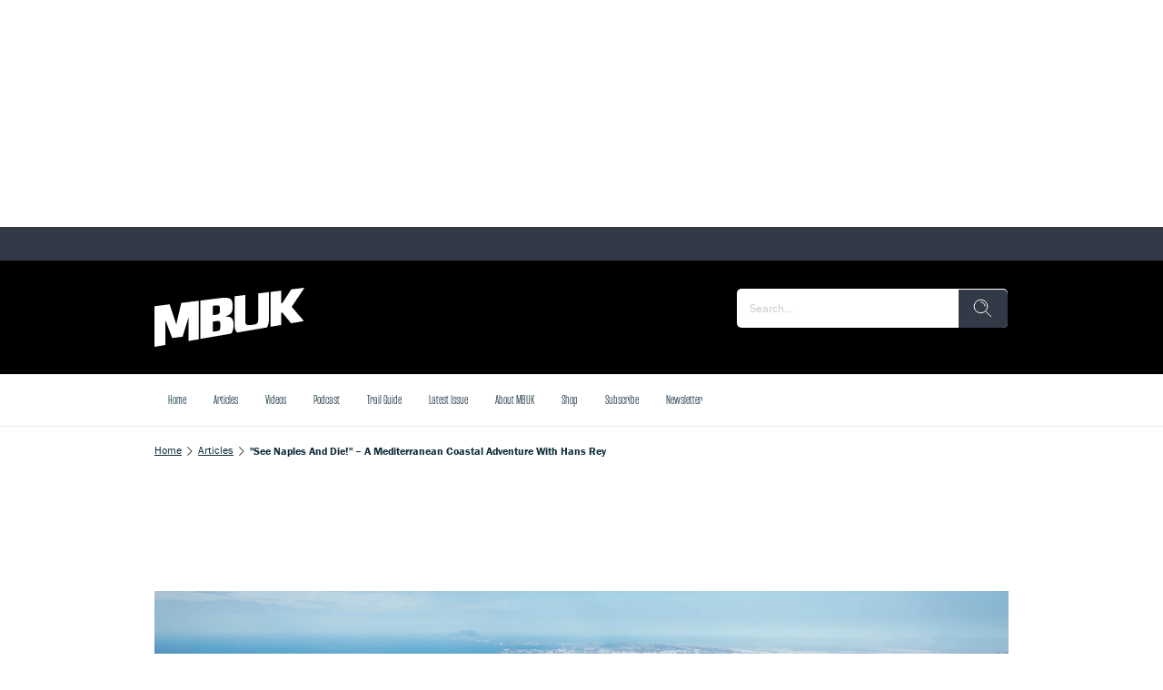

--- FILE ---
content_type: image/svg+xml
request_url: https://www.mbuk.com/delivery/web/dynamicResources/acbe16d3-1491-4313-883d-04272acd3889/storefront/assets/images/logo-footer.svg?version=1769084290234
body_size: 16812
content:
<svg width="102" height="41" viewBox="0 0 102 41" fill="none" xmlns="http://www.w3.org/2000/svg" xmlns:xlink="http://www.w3.org/1999/xlink">
<path d="M0 0.765625H102V40.7656H0V0.765625Z" fill="url(#pattern0)"/>
<defs>
<pattern id="pattern0" patternContentUnits="objectBoundingBox" width="1" height="1">
<use xlink:href="#image0_1674_7782" transform="scale(0.00384615 0.00980769)"/>
</pattern>
<image id="image0_1674_7782" width="260" height="102" xlink:href="[data-uri]"/>
</defs>
</svg>


--- FILE ---
content_type: application/javascript; charset=UTF-8
request_url: https://www.mbuk.com/6411.1257be9930795d73.js
body_size: 2683
content:
"use strict";(self.webpackChunkstorefront=self.webpackChunkstorefront||[]).push([[6411],{8792:(v,d,c)=>{c.r(d),c.d(d,{SearchFieldModule:()=>w,component:()=>z});var f=c(177),p=c(467),h=c(9379),e=c(3953),u=c(3331),m=c(8251),C=c(610),S=c(3178),F=c(1210);const y={param:"phrase"};var g=c(8075),j=c(8004),T=c(9745),k=c(345),x=c(5802),b=c(6067);const B=["input"];function E(s,l){if(1&s){const r=e.RV6();e.j41(0,"div",8),e.bIt("click",function(){const n=e.eBV(r).$implicit,o=e.XpG(2);return e.Njj(o.onClickSuggestion(n))})("mousedown",function(n){e.eBV(r);const o=e.XpG(2);return e.Njj(o.onSuggestionMousedown(n))}),e.EFF(1),e.k0s()}if(2&s){const r=l.$implicit;e.R7$(),e.SpI(" ",r," ")}}function D(s,l){if(1&s&&(e.j41(0,"div",3),e.Z7z(1,E,2,1,"div",7,e.fX1),e.k0s()),2&s){const r=e.XpG();e.R7$(),e.Dyx(r.getSuggestions())}}let _=(()=>{var s;class l extends F.${constructor(){super(...arguments),this.router=(0,e.WQX)(u.Ix),this.route=(0,e.WQX)(u.nX),this.store=(0,e.WQX)(m.B),this.eventActionService=(0,e.WQX)(j.G),this.sanitizer=(0,e.WQX)(k.up),this.changeDetectorRef=(0,e.WQX)(e.gRc),this.defaultConfig=(0,h.A)({},y),this.searched=!1,this.phrase="",this.suggestions=null}ngOnInit(){super.ngOnInit();let t=!1;this.store.subscribe(this.route.queryParams,n=>{if(!t&&n&&this.config&&this.config.param&&n[this.config.param]){const o=n[this.config.param];let a=this.sanitizer.sanitize(e.WPN.HTML,o)||"";a=(0,x.m)(a),a!==o&&(t=!0,this.router.navigate([],{relativeTo:this.route,queryParams:(0,h.A)((0,h.A)({},n),{},{[this.config.param]:a}),queryParamsHandling:"merge"}).then(()=>{t=!1})),this.input.nativeElement.value=this.phrase=a,this.searched=this.input.nativeElement.value.trim().length>0}})}onConfigChanges(){var t=this;return(0,p.A)(function*(){if(t.config.param&&t.context[t.config.param]&&(t.phrase=t.context[t.config.param],t.input.nativeElement.value=t.phrase,t.searched=t.input.nativeElement.value.trim().length>0),t.config.suggestions)try{t.suggestions=yield(0,S.hI)(t.config.suggestions.url)}catch(n){console.warn("Error fetching search suggestions")}t.changeDetectorRef.markForCheck()})()}onClickReset(t){this.phrase="",this.input.nativeElement.value=this.phrase,this.input.nativeElement.blur(),this.searched=!1,this.config.param&&(0,g.CV)(this.router,{[this.config.param]:null})}onSearch(){if(this.config.param&&this.input.nativeElement.value.trim().length>0){this.phrase=this.input.nativeElement.value,this.searched=!0;const t=(0,h.A)((0,h.A)({},this.config.params),{},{[this.config.param]:this.phrase});this.config.publicationType&&(t.publicationType=this.config.publicationType),this.store.dispatch((0,C.k4)({url:window.location.href,key:"SEARCH_PERFORMED",params:{phrase:this.phrase}})),this.config.path?this.eventActionService.processNavigateAction({type:T.H.NAVIGATE,path:this.config.path,params:t},this):(0,g.CV)(this.router,t)}}focus(t){return t&&t.preventDefault(),this.searched=this.input.nativeElement.value.trim().length>0,this.input.nativeElement.focus(),this.elementRef.nativeElement.classList.add("focus"),!1}focusOrSearch(t){t&&t.preventDefault();const n=this.input.nativeElement.value.trim();n.length>0&&n!==this.phrase?this.onSearch():this.focus()}onInput(t){this.searched=this.input.nativeElement.value.length>0}onBlur(t){this.elementRef.nativeElement.classList.remove("focus"),this.searched=this.input.nativeElement.value.trim().length>0}onFocus(t){this.elementRef.nativeElement.classList.add("focus")}onKeyUp(t){13===(t.keyCode||t.which)?(this.input.nativeElement.blur(),this.onSearch()):8===(t.keyCode||t.which)&&(this.searched=this.input.nativeElement.value.length>0)}getSuggestions(){const t=this.input.nativeElement.value;return this.suggestions&&this.suggestions.filter(n=>0===n.toLowerCase().indexOf(t.toLowerCase()))}onClickSuggestion(t){this.input.nativeElement.value=t,this.phrase=t,this.onInput(),this.focus()}onSuggestionMousedown(t){return t.preventDefault(),!1}getId(){return null}}return(s=l).type="search-field",s.\u0275fac=(()=>{let r;return function(n){return(r||(r=e.xGo(s)))(n||s)}})(),s.\u0275cmp=e.VBU({type:s,selectors:[["storefront-search-field"]],viewQuery:function(t,n){if(1&t&&e.GBs(B,7),2&t){let o;e.mGM(o=e.lsd())&&(n.input=o.first)}},hostVars:2,hostBindings:function(t,n){2&t&&e.AVh("searched",n.searched)},standalone:!1,features:[e.Jv_([m.B]),e.Vt3],decls:9,vars:6,consts:[["input",""],[1,"search-field-container"],["type","search",3,"click","input","focus","blur","keyup","placeholder"],[1,"search-field-suggestions"],[1,"search-field-buttons"],["aria-label","search",1,"icon","icon-search","search-btn",3,"mousedown","touchstart"],["aria-label","reset",1,"icon","icon-delete","reset-btn",3,"mousedown","touchstart"],[1,"search-field-suggestion"],[1,"search-field-suggestion",3,"click","mousedown"]],template:function(t,n){if(1&t){const o=e.RV6();e.j41(0,"div",1)(1,"input",2,0),e.nI1(3,"storefrontTranslate"),e.nI1(4,"async"),e.bIt("click",function(i){return e.eBV(o),e.Njj(n.focus(i))})("input",function(i){return e.eBV(o),e.Njj(n.onInput(i))})("focus",function(i){return e.eBV(o),e.Njj(n.onFocus(i))})("blur",function(i){return e.eBV(o),e.Njj(n.onBlur(i))})("keyup",function(i){return e.eBV(o),e.Njj(n.onKeyUp(i))}),e.k0s(),e.DNE(5,D,3,0,"div",3),e.j41(6,"div",4)(7,"button",5),e.bIt("mousedown",function(i){return e.eBV(o),e.Njj(n.focusOrSearch(i))})("touchstart",function(i){return e.eBV(o),e.Njj(n.focusOrSearch(i))}),e.k0s(),e.j41(8,"button",6),e.bIt("mousedown",function(i){return e.eBV(o),e.Njj(n.onClickReset(i))})("touchstart",function(i){return e.eBV(o),e.Njj(n.onClickReset(i))}),e.k0s()()()}2&t&&(e.R7$(),e.Y8G("placeholder",e.bMT(4,4,e.bMT(3,2,"SEARCH_FIELD_PLACEHOLDER"))),e.R7$(4),e.vxM(n.getSuggestions()?5:-1))},dependencies:[f.Jj,b.D],styles:['.aspectRatioBase{position:relative;display:block}.aspectRatioBase:before{content:"";position:relative;display:block}.aspectRatioBase>*{position:absolute}storefront-search-field,.pxp-search-field{display:block;position:relative;box-sizing:border-box;font-size:var(--searchFieldFontSize)}storefront-search-field *,.pxp-search-field *{font-size:inherit}storefront-search-field .search-field-container,.pxp-search-field .search-field-container{position:relative}storefront-search-field .search-field-container input,.pxp-search-field .search-field-container input{width:100%;padding:var(--gutter)}storefront-search-field .search-field-container .search-field-buttons,.pxp-search-field .search-field-container .search-field-buttons{position:absolute;top:0;right:0;display:flex;align-items:center;height:100%;z-index:1}storefront-search-field .search-field-container .search-field-buttons button,.pxp-search-field .search-field-container .search-field-buttons button{cursor:pointer;padding:var(--gutter)}storefront-search-field .search-field-container .search-field-buttons button.search-btn,.pxp-search-field .search-field-container .search-field-buttons button.search-btn{display:block}storefront-search-field .search-field-container .search-field-buttons button.reset-btn,.pxp-search-field .search-field-container .search-field-buttons button.reset-btn{display:none;font-size:10px}storefront-search-field .search-field-container .search-field-suggestions,.pxp-search-field .search-field-container .search-field-suggestions{display:none;position:absolute;width:100%}storefront-search-field .search-field-container .search-field-suggestions .search-field-suggestion,.pxp-search-field .search-field-container .search-field-suggestions .search-field-suggestion{padding:var(--gutter)}storefront-search-field.searched .search-field-buttons button.search-btn,.pxp-search-field.searched .search-field-buttons button.search-btn{display:none}storefront-search-field.searched .search-field-buttons button.reset-btn,.pxp-search-field.searched .search-field-buttons button.reset-btn{display:block}storefront-search-field.focus .search-field-suggestions,.pxp-search-field.focus .search-field-suggestions{display:block}\n'],encapsulation:2}),l})();var V=c(6483);const R=["class","pxp-search-field"];function L(s,l){if(1&s){const r=e.RV6();e.j41(0,"div",8),e.bIt("click",function(){const n=e.eBV(r).$implicit,o=e.XpG(2);return e.Njj(o.onClickSuggestion(n))})("mousedown",function(n){e.eBV(r);const o=e.XpG(2);return e.Njj(o.onSuggestionMousedown(n))}),e.EFF(1),e.k0s()}if(2&s){const r=l.$implicit;e.R7$(),e.SpI(" ",r," ")}}function I(s,l){if(1&s&&(e.j41(0,"div",3),e.Z7z(1,L,2,1,"div",7,e.fX1),e.k0s()),2&s){const r=e.XpG();e.R7$(),e.Dyx(r.getSuggestions())}}let N=(()=>{var s;class l extends _{}return(s=l).\u0275fac=(()=>{let r;return function(n){return(r||(r=e.xGo(s)))(n||s)}})(),s.\u0275cmp=e.VBU({type:s,selectors:[["div",8,"pxp-search-field"]],standalone:!1,features:[e.Jv_([m.B]),e.Vt3],attrs:R,decls:9,vars:6,consts:[["input",""],[1,"search-field-container"],["type","search",3,"click","input","focus","blur","keyup","placeholder"],[1,"search-field-suggestions"],[1,"search-field-buttons"],["aria-label","search",1,"icon","icon-search","search-btn",3,"mousedown","touchstart"],["aria-label","reset",1,"icon","icon-delete","reset-btn",3,"mousedown","touchstart"],[1,"search-field-suggestion"],[1,"search-field-suggestion",3,"click","mousedown"]],template:function(t,n){if(1&t){const o=e.RV6();e.j41(0,"div",1)(1,"input",2,0),e.nI1(3,"storefrontTranslate"),e.nI1(4,"async"),e.bIt("click",function(i){return e.eBV(o),e.Njj(n.focus(i))})("input",function(i){return e.eBV(o),e.Njj(n.onInput(i))})("focus",function(i){return e.eBV(o),e.Njj(n.onFocus(i))})("blur",function(i){return e.eBV(o),e.Njj(n.onBlur(i))})("keyup",function(i){return e.eBV(o),e.Njj(n.onKeyUp(i))}),e.k0s(),e.DNE(5,I,3,0,"div",3),e.j41(6,"div",4)(7,"button",5),e.bIt("mousedown",function(i){return e.eBV(o),e.Njj(n.focusOrSearch(i))})("touchstart",function(i){return e.eBV(o),e.Njj(n.focusOrSearch(i))}),e.k0s(),e.j41(8,"button",6),e.bIt("mousedown",function(i){return e.eBV(o),e.Njj(n.onClickReset(i))})("touchstart",function(i){return e.eBV(o),e.Njj(n.onClickReset(i))}),e.k0s()()()}2&t&&(e.R7$(),e.Y8G("placeholder",e.bMT(4,4,e.bMT(3,2,"SEARCH_FIELD_PLACEHOLDER"))),e.R7$(4),e.vxM(n.getSuggestions()?5:-1))},dependencies:[f.Jj,b.D],styles:['.aspectRatioBase{position:relative;display:block}.aspectRatioBase:before{content:"";position:relative;display:block}.aspectRatioBase>*{position:absolute}storefront-search-field,.pxp-search-field{display:block;position:relative;box-sizing:border-box;font-size:var(--searchFieldFontSize)}storefront-search-field *,.pxp-search-field *{font-size:inherit}storefront-search-field .search-field-container,.pxp-search-field .search-field-container{position:relative}storefront-search-field .search-field-container input,.pxp-search-field .search-field-container input{width:100%;padding:var(--gutter)}storefront-search-field .search-field-container .search-field-buttons,.pxp-search-field .search-field-container .search-field-buttons{position:absolute;top:0;right:0;display:flex;align-items:center;height:100%;z-index:1}storefront-search-field .search-field-container .search-field-buttons button,.pxp-search-field .search-field-container .search-field-buttons button{cursor:pointer;padding:var(--gutter)}storefront-search-field .search-field-container .search-field-buttons button.search-btn,.pxp-search-field .search-field-container .search-field-buttons button.search-btn{display:block}storefront-search-field .search-field-container .search-field-buttons button.reset-btn,.pxp-search-field .search-field-container .search-field-buttons button.reset-btn{display:none;font-size:10px}storefront-search-field .search-field-container .search-field-suggestions,.pxp-search-field .search-field-container .search-field-suggestions{display:none;position:absolute;width:100%}storefront-search-field .search-field-container .search-field-suggestions .search-field-suggestion,.pxp-search-field .search-field-container .search-field-suggestions .search-field-suggestion{padding:var(--gutter)}storefront-search-field.searched .search-field-buttons button.search-btn,.pxp-search-field.searched .search-field-buttons button.search-btn{display:none}storefront-search-field.searched .search-field-buttons button.reset-btn,.pxp-search-field.searched .search-field-buttons button.reset-btn{display:block}storefront-search-field.focus .search-field-suggestions,.pxp-search-field.focus .search-field-suggestions{display:block}\n'],encapsulation:2}),l})(),w=(()=>{var s;class l{}return(s=l).\u0275fac=function(t){return new(t||s)},s.\u0275mod=e.$C({type:s}),s.\u0275inj=e.G2t({imports:[f.MD,V.h]}),l})();const z={component:_,leanDomComponent:N}},5802:(v,d,c)=>{function p(h){const e=document.createElement("textarea");e.innerHTML=h;let u=e.value;return u=u.replace(/<script[^>]*>.*?<\/script>/gi,"").replace(/javascript:/gi,"").replace(/on\w+=/gi,"").replace(/data:/gi,"").replace(/&amp;/g,"&"),u}c.d(d,{m:()=>p})}}]);

--- FILE ---
content_type: image/svg+xml
request_url: https://www.mbuk.com/delivery/web/dynamicResources/acbe16d3-1491-4313-883d-04272acd3889/storefront/assets/images/logo-header.svg?version=1769084290234
body_size: 28760
content:
<svg width="165" height="65" viewBox="0 0 165 65" fill="none" xmlns="http://www.w3.org/2000/svg">
<path fill-rule="evenodd" clip-rule="evenodd" d="M164.35 0.0566982C164.342 0.0644888 164.136 0.0891591 163.891 0.111665C163.647 0.134171 163.354 0.167498 163.24 0.185676C163.127 0.203854 162.833 0.236315 162.587 0.257523C162.342 0.279163 162.032 0.311624 161.9 0.330235C161.515 0.383903 161.135 0.431513 160.765 0.472197C159.928 0.564818 159.65 0.596846 159.425 0.627143C159.292 0.644888 159.03 0.675618 158.84 0.695095C158.379 0.743137 158.305 0.757852 158.205 0.824072C158.157 0.854802 158.119 0.850474 158.119 0.813685C158.119 0.777329 158.041 0.763046 157.947 0.78209C157.852 0.8007 157.775 0.837057 157.775 0.86216C157.775 0.887263 157.566 0.903277 157.311 0.89765C157.056 0.892023 156.816 0.910202 156.778 0.937901C156.74 0.966034 156.612 0.986809 156.493 0.984212C156.373 0.982048 156.288 1.00109 156.304 1.02749C156.319 1.05346 156.161 1.06731 155.953 1.05822C155.745 1.04957 155.575 1.07077 155.575 1.10583C155.575 1.14132 155.516 1.15041 155.443 1.12617C155.371 1.10194 155.29 1.11925 155.263 1.16513C155.227 1.22572 155.199 1.22269 155.159 1.15474C155.118 1.08376 155.081 1.08116 155.01 1.14392C154.958 1.18893 154.7 1.24433 154.437 1.26684C154.174 1.28934 153.836 1.32916 153.684 1.35556C153.533 1.38197 153.387 1.39755 153.358 1.39019C153.33 1.38283 153.083 1.41053 152.809 1.45165C152.534 1.49277 152.108 1.54297 151.863 1.56375C151.617 1.58452 151.296 1.62953 151.15 1.66373C151.003 1.69792 150.842 1.70917 150.792 1.68926C150.742 1.66892 150.63 1.70398 150.545 1.76673C150.459 1.82992 150.414 1.88143 150.446 1.88143C150.477 1.88143 150.436 1.93856 150.354 2.00781C150.273 2.07749 150.198 2.18526 150.19 2.24715C150.181 2.30948 150.028 2.57479 149.849 2.83708C149.671 3.09936 149.525 3.35082 149.525 3.3954C149.525 3.44041 149.494 3.45686 149.456 3.43262C149.419 3.40795 149.388 3.43868 149.388 3.50014C149.388 3.56203 149.357 3.61267 149.319 3.61267C149.281 3.61267 149.254 3.63734 149.258 3.66677C149.28 3.8109 149.244 3.90525 149.182 3.86544C149.144 3.84076 149.113 3.87149 149.113 3.93295C149.113 3.99485 149.084 4.04548 149.049 4.04548C149.013 4.04548 148.963 4.11733 148.937 4.20476C148.91 4.29219 148.846 4.40775 148.794 4.46228C148.743 4.51638 148.7 4.60424 148.7 4.65748C148.7 4.71071 148.613 4.83104 148.506 4.92539C148.4 5.01974 148.324 5.134 148.339 5.17988C148.353 5.22533 148.286 5.31708 148.189 5.38374C148.092 5.45039 148.013 5.54994 148.013 5.6049C148.013 5.65987 147.98 5.70488 147.94 5.70488C147.9 5.70488 147.886 5.73734 147.91 5.77673C147.933 5.81655 147.914 5.84901 147.868 5.84901C147.822 5.84901 147.804 5.86978 147.828 5.89575C147.852 5.92129 147.765 6.09571 147.633 6.28398C147.502 6.47182 147.394 6.65836 147.394 6.69775C147.394 6.73757 147.332 6.78691 147.256 6.80768C147.167 6.83236 147.133 6.88429 147.159 6.95614C147.183 7.02279 147.143 7.10373 147.056 7.16043C146.977 7.21193 146.913 7.29503 146.913 7.34524C146.913 7.39501 146.888 7.43613 146.857 7.43613C146.826 7.43613 146.749 7.54952 146.686 7.68846C146.623 7.82739 146.538 7.94078 146.498 7.94078C146.457 7.94078 146.443 7.97368 146.466 8.0135C146.49 8.05331 146.461 8.10568 146.402 8.12949C146.343 8.15286 146.31 8.19874 146.329 8.23077C146.348 8.26323 146.268 8.38961 146.152 8.51209C146.035 8.63415 145.961 8.73456 145.988 8.73456C146.014 8.73456 145.916 8.88691 145.771 9.07388C145.625 9.26042 145.552 9.38767 145.608 9.35694C145.664 9.32621 145.656 9.34742 145.589 9.40412C145.523 9.46125 145.469 9.54478 145.469 9.58979C145.469 9.63524 145.445 9.67203 145.415 9.67203C145.386 9.67203 145.302 9.77763 145.23 9.90661C145.157 10.0356 145.034 10.2005 144.957 10.2728C144.879 10.345 144.854 10.384 144.901 10.3593C144.957 10.3295 144.972 10.352 144.945 10.4256C144.923 10.4866 144.879 10.5203 144.848 10.5C144.817 10.4801 144.772 10.4961 144.748 10.5368C144.724 10.577 144.736 10.6099 144.774 10.6099C144.813 10.6099 144.768 10.6956 144.675 10.8008C144.582 10.906 144.507 11.0358 144.507 11.0895C144.507 11.1432 144.476 11.1869 144.438 11.1869C144.4 11.1869 144.369 11.2206 144.369 11.2622C144.369 11.344 144.29 11.4539 144.026 11.7404C143.931 11.843 143.9 11.904 143.957 11.8759C144.023 11.8439 144.017 11.8625 143.941 11.9283C143.875 11.9845 143.842 12.0521 143.866 12.0776C143.891 12.1036 143.854 12.1248 143.785 12.1248C143.715 12.1248 143.679 12.146 143.703 12.1719C143.728 12.1975 143.695 12.265 143.629 12.3213C143.555 12.3858 143.548 12.4044 143.613 12.3719C143.67 12.3429 143.616 12.4256 143.493 12.5545C143.371 12.684 143.288 12.8186 143.308 12.8541C143.329 12.8895 143.313 12.9181 143.273 12.9181C143.233 12.9181 143.201 12.9605 143.201 13.0125C143.201 13.1285 142.87 13.6084 142.802 13.5903C142.776 13.5829 142.762 13.621 142.773 13.6751C142.783 13.7288 142.755 13.7967 142.711 13.8257C142.656 13.8608 142.648 13.8469 142.685 13.7837C142.722 13.7214 142.714 13.7067 142.661 13.7409C142.617 13.769 142.582 13.8573 142.582 13.9365C142.582 14.0162 142.551 14.0607 142.513 14.0365C142.475 14.0118 142.444 14.046 142.444 14.1127C142.444 14.23 142.005 14.9207 141.862 15.0272C141.823 15.0562 141.818 15.0804 141.85 15.0813C141.883 15.0817 141.837 15.1497 141.747 15.2319C141.658 15.3146 141.632 15.3605 141.688 15.3341C141.745 15.3077 141.717 15.3496 141.627 15.4267C141.521 15.5167 141.482 15.6011 141.517 15.6608C141.55 15.7162 141.545 15.7361 141.504 15.7097C141.466 15.6855 141.385 15.7777 141.322 15.9149C141.26 16.0521 141.178 16.1642 141.139 16.1642C141.101 16.1642 141.069 16.2291 141.069 16.3088C141.069 16.391 141.024 16.4529 140.962 16.4529C140.903 16.4529 140.875 16.4879 140.901 16.5304C141.022 16.7368 140.23 17.0298 139.552 17.0298C139.513 17.0298 139.488 14.2996 139.488 10.0689V3.10802H139.321C139.229 3.10802 139.072 3.14004 138.973 3.17986C138.872 3.22011 138.81 3.22271 138.832 3.18549C138.855 3.14654 138.77 3.14827 138.627 3.18982C138.493 3.22834 138.33 3.25257 138.265 3.24305C138.201 3.23353 138.008 3.25301 137.838 3.2859C137.668 3.31879 137.461 3.35385 137.378 3.36424C137.295 3.37463 137.197 3.40233 137.161 3.42613C137.124 3.44994 137.078 3.42873 137.059 3.37896C137.032 3.30841 137.009 3.31014 136.958 3.38718C136.921 3.44171 136.849 3.47028 136.798 3.45124C136.746 3.43176 136.652 3.44388 136.588 3.4785C136.519 3.51572 136.455 3.51269 136.431 3.47158C136.404 3.427 136.327 3.427 136.216 3.47158C136.12 3.50966 135.958 3.52222 135.857 3.49884C135.715 3.46638 135.696 3.47417 135.776 3.5339C135.855 3.59276 135.798 3.61224 135.535 3.61743C135.346 3.6209 135.13 3.63734 135.054 3.65336C134.978 3.6698 134.731 3.70053 134.504 3.72131C134.277 3.74252 133.86 3.79099 133.576 3.82908C133.292 3.86717 132.936 3.91304 132.785 3.93079C132.634 3.94853 132.317 3.98576 132.082 4.01346C131.846 4.04116 131.633 4.05717 131.608 4.04851C131.583 4.04029 131.537 4.07665 131.505 4.12945C131.458 4.20822 131.447 4.20865 131.446 4.13075C131.445 4.07362 131.397 4.05154 131.324 4.07535C131.142 4.13464 130.774 4.18182 129.571 4.30084C129.429 4.31469 129.275 4.35062 129.23 4.38005C129.107 4.45968 128.824 4.47873 128.868 4.40428C128.889 4.36879 128.811 4.37442 128.695 4.41684C128.579 4.45925 128.423 4.47743 128.349 4.45709C128.275 4.43675 128.196 4.44973 128.175 4.48652C128.153 4.52288 128.105 4.53326 128.068 4.50946C128.032 4.48565 127.95 4.50946 127.888 4.56226C127.792 4.64363 127.784 4.64276 127.833 4.5575C127.872 4.48868 127.866 4.47267 127.812 4.50773C127.661 4.60554 127.702 43.027 127.853 42.9626C127.993 42.9028 128.386 42.8301 128.609 42.8232C128.694 42.8206 128.764 42.7951 128.764 42.7665C128.764 42.7379 128.81 42.7336 128.868 42.7565C128.925 42.7795 129.01 42.7674 129.057 42.7293C129.104 42.6916 129.228 42.6665 129.333 42.6743C129.439 42.6817 129.538 42.6652 129.555 42.6366C129.571 42.6085 129.694 42.5947 129.828 42.6059C129.962 42.6172 130.054 42.5964 130.032 42.56C130.011 42.5233 130.049 42.4908 130.117 42.4878C130.272 42.4804 130.385 42.464 131.032 42.3583C131.316 42.312 131.641 42.2618 131.754 42.2467C131.868 42.2315 132.069 42.1978 132.201 42.1718C132.449 42.1225 132.504 42.1147 133.198 42.0255C133.425 41.9965 133.633 41.9584 133.661 41.9411C133.689 41.9234 133.873 41.8926 134.07 41.8727C134.266 41.8524 134.458 41.8156 134.497 41.7909C134.535 41.7658 134.692 41.7351 134.845 41.7221C135.217 41.6901 135.345 41.6659 135.687 41.5654C135.846 41.5183 136.056 41.4949 136.153 41.5135C136.269 41.5356 136.313 41.52 136.282 41.4681C136.252 41.4161 136.287 41.4027 136.384 41.4295C136.465 41.452 136.549 41.4408 136.57 41.4049C136.591 41.3689 136.64 41.3395 136.678 41.3395C136.716 41.3395 136.73 41.3672 136.71 41.4014C136.668 41.4728 137.014 41.4187 137.117 41.3378C137.179 41.2884 137.467 41.2261 137.959 41.1556C138.556 41.0699 138.733 41.0443 139.076 40.9963L139.454 40.9426L139.471 34.154L139.489 27.3653L139.66 27.4C139.755 27.4186 139.832 27.4047 139.832 27.3692C139.832 27.3333 139.895 27.2991 139.971 27.2931C140.062 27.2857 140.093 27.3117 140.061 27.3675C140.032 27.4186 140.059 27.4134 140.127 27.3554C140.191 27.3013 140.289 27.2753 140.345 27.2978C140.4 27.3203 140.463 27.3108 140.483 27.2766C140.534 27.1896 140.794 27.2719 140.794 27.3753C140.794 27.4225 140.934 27.5999 141.104 27.7705C141.274 27.9405 141.413 28.1262 141.413 28.1838C141.413 28.2409 141.459 28.3063 141.516 28.3288C141.572 28.3517 141.601 28.3993 141.58 28.4348C141.559 28.4707 141.622 28.5313 141.718 28.5699C141.815 28.6084 141.894 28.6655 141.894 28.6962C141.894 28.7551 142.1 29.0213 142.465 29.4337C142.586 29.5705 142.638 29.6536 142.582 29.6181C142.493 29.5627 142.492 29.5705 142.572 29.6753C142.624 29.7419 142.694 29.7778 142.729 29.7558C142.763 29.7333 142.785 29.7419 142.777 29.7744C142.77 29.8073 142.937 30.0258 143.15 30.2608C143.363 30.4954 143.531 30.7227 143.523 30.7659C143.516 30.8088 143.548 30.8356 143.596 30.8257C143.643 30.8157 143.682 30.8529 143.682 30.9079C143.682 30.9633 143.736 31.0702 143.802 31.1459C143.868 31.2217 143.895 31.2334 143.862 31.1719C143.829 31.1105 143.884 31.1576 143.984 31.2767C144.083 31.3957 144.257 31.5987 144.368 31.7276C144.48 31.8566 144.556 31.9618 144.536 31.9618C144.517 31.9618 144.649 32.1198 144.83 32.3128C145.011 32.5054 145.222 32.7508 145.297 32.8581C145.373 32.9655 145.489 33.1161 145.555 33.1927C145.621 33.2698 145.655 33.3325 145.631 33.3325C145.606 33.3325 145.782 33.5286 146.022 33.7683C146.263 34.0081 146.466 34.2566 146.475 34.3202C146.484 34.3838 146.609 34.5431 146.754 34.6738C146.898 34.8049 147.016 34.9404 147.016 34.975C147.016 35.0715 147.235 35.2793 147.283 35.2287C147.306 35.204 147.326 35.2204 147.326 35.2654C147.326 35.31 147.395 35.4178 147.48 35.5044C147.565 35.5909 147.588 35.6346 147.532 35.6017C147.443 35.5494 147.442 35.558 147.522 35.6623C147.574 35.729 147.638 35.7692 147.665 35.7515C147.693 35.7337 147.766 35.832 147.829 35.9696C147.892 36.1077 148.021 36.2574 148.115 36.3029C148.21 36.3483 148.288 36.4254 148.288 36.4743C148.288 36.5232 148.339 36.5838 148.401 36.6085C148.463 36.6336 148.496 36.6729 148.474 36.6954C148.452 36.7184 148.518 36.8292 148.619 36.9417C149.314 37.7121 149.412 37.8277 149.33 37.7749C149.243 37.7195 149.329 37.8216 150.095 38.6864C150.261 38.8738 150.363 39.0409 150.322 39.0577C150.281 39.0746 150.315 39.085 150.397 39.0811C150.479 39.0768 150.535 39.0534 150.521 39.0287C150.497 38.9893 150.975 38.8976 151.828 38.7777C151.98 38.7565 152.475 38.6773 152.928 38.6016C153.382 38.5254 153.906 38.4436 154.092 38.4189C154.279 38.3942 154.451 38.3618 154.475 38.3458C154.499 38.3302 154.671 38.299 154.858 38.2761C155.044 38.2536 155.336 38.2138 155.506 38.1878C155.676 38.1618 155.839 38.1462 155.867 38.1532C155.896 38.1601 155.919 38.1311 155.919 38.0891C155.919 38.0471 155.95 38.0328 155.988 38.0575C156.025 38.0817 156.056 38.0683 156.056 38.0272C156.056 37.9774 156.113 37.9757 156.228 38.0211C156.344 38.0675 156.4 38.0653 156.4 38.0142C156.4 37.9722 156.485 37.9476 156.589 37.9593C156.693 37.9705 156.812 37.9575 156.854 37.9307C156.896 37.9034 156.997 37.8948 157.077 37.9112C157.159 37.9277 157.225 37.9147 157.225 37.8831C157.225 37.8511 157.303 37.8402 157.397 37.8593C157.492 37.8783 157.61 37.8584 157.66 37.8151C157.746 37.7407 157.877 37.71 158.463 37.6269C158.595 37.6078 158.781 37.5775 158.875 37.5589C158.969 37.5407 159.17 37.5061 159.322 37.4823C159.473 37.4585 159.906 37.3905 160.284 37.3312C160.999 37.2187 161.199 37.1841 161.487 37.1218C161.714 37.0729 162.137 37.0105 162.511 36.9711C162.678 36.9538 162.856 36.9028 162.907 36.8582C162.976 36.7976 163 36.7998 163 36.8673C163 36.9387 163.02 36.9387 163.103 36.8673C163.159 36.8184 163.267 36.795 163.343 36.8158C163.419 36.8365 163.481 36.8292 163.481 36.7993C163.481 36.7695 163.566 36.7517 163.67 36.7604C163.774 36.7686 163.928 36.7309 164.011 36.6768C164.192 36.5604 164.262 36.5509 164.203 36.6509C164.18 36.6903 164.19 36.7227 164.226 36.7227C164.356 36.7227 164.373 36.492 164.251 36.3739C164.183 36.3081 164.168 36.2821 164.217 36.3167C164.373 36.4267 164.313 36.3328 164.086 36.1094C163.965 35.9904 163.89 35.9419 163.919 36.0017C163.949 36.0609 163.9 36.0125 163.812 35.8939C163.725 35.7753 163.599 35.6212 163.532 35.5511C163.466 35.4814 163.433 35.4243 163.459 35.4243C163.486 35.4243 163.44 35.3594 163.359 35.2802C163.278 35.201 163.178 35.136 163.136 35.136C163.094 35.136 163.078 35.1057 163.1 35.0689C163.122 35.0322 163.058 34.9105 162.958 34.7984C162.858 34.6863 162.818 34.6599 162.867 34.7391C162.983 34.9209 162.895 34.8335 162.512 34.3834C162.345 34.1877 162.256 34.0544 162.312 34.0869C162.369 34.1198 162.269 34.0073 162.089 33.8372C161.909 33.6671 161.762 33.484 161.762 33.4303C161.762 33.3767 161.727 33.3407 161.683 33.3507C161.64 33.3606 161.535 33.2646 161.451 33.1369C161.367 33.0096 161.282 32.9226 161.262 32.9443C161.241 32.9655 161.203 32.9071 161.177 32.8149C161.15 32.7227 160.939 32.4565 160.706 32.2232C160.474 31.9899 160.331 31.8246 160.387 31.8553C160.444 31.8865 160.428 31.8462 160.353 31.7657C160.277 31.6857 160.197 31.6303 160.175 31.6437C160.153 31.6567 160.066 31.5389 159.982 31.3818C159.898 31.2247 159.784 31.0962 159.73 31.0962C159.676 31.0962 159.631 31.0693 159.631 31.036C159.631 31.0031 159.539 30.8815 159.427 30.7655C159.314 30.6499 159.222 30.5136 159.221 30.463C159.219 30.4119 159.165 30.3491 159.098 30.3227C158.957 30.2665 158.771 30.0869 158.853 30.0851C158.884 30.0847 158.878 30.0605 158.839 30.031C158.8 30.002 158.714 29.8878 158.647 29.7774C158.58 29.667 158.496 29.5961 158.459 29.6194C158.423 29.6428 158.394 29.6116 158.394 29.5497C158.394 29.4878 158.35 29.4372 158.295 29.4372C158.241 29.4372 158.179 29.3788 158.157 29.3069C158.136 29.2355 157.894 28.9399 157.62 28.6499C157.346 28.3604 157.068 28.0375 157.003 27.9328C156.937 27.828 156.721 27.5649 156.521 27.348C156.322 27.1312 156.221 26.9975 156.297 27.0507C156.372 27.1035 156.307 27.0213 156.152 26.8676C155.75 26.469 155.026 25.6224 155.231 25.7916C155.326 25.8691 155.163 25.6882 154.87 25.3891C154.577 25.0901 154.358 24.8234 154.383 24.7966C154.409 24.7702 154.393 24.7486 154.349 24.7486C154.305 24.7486 154.269 24.7053 154.269 24.6529C154.269 24.6001 154.184 24.4785 154.08 24.3824L153.891 24.2076L154.028 24.3915C154.104 24.4928 154.058 24.4564 153.925 24.3106C153.54 23.886 153.346 23.6358 153.343 23.5583C153.342 23.5185 153.294 23.4848 153.238 23.4826C153.181 23.4809 153.142 23.4406 153.152 23.3926C153.161 23.345 153.14 23.3056 153.105 23.3056C153.069 23.3056 153.02 23.2385 152.995 23.1558C152.97 23.0736 152.934 23.0238 152.913 23.045C152.876 23.0835 152.31 22.4573 152.308 22.3755C152.306 22.2885 152.196 22.15 152.15 22.1772C152.124 22.1928 152.041 22.1396 151.966 22.0591C151.89 21.9786 151.875 21.9405 151.931 21.9738C151.988 22.0071 151.888 21.8769 151.708 21.6843C151.528 21.4917 151.381 21.3051 151.381 21.2696C151.381 21.2341 151.351 21.2255 151.313 21.2497C151.275 21.2744 151.244 21.2553 151.244 21.2082C151.244 21.1606 151.192 21.0814 151.127 21.032C150.997 20.9316 151.043 20.8234 151.408 20.3841C151.507 20.2651 151.588 20.124 151.588 20.0707C151.588 20.0171 151.688 19.8734 151.811 19.7509C151.934 19.6288 151.99 19.5561 151.936 19.5899C151.883 19.6237 151.929 19.5319 152.039 19.3865C152.15 19.241 152.266 19.122 152.296 19.122C152.327 19.122 152.333 19.0896 152.31 19.0497C152.286 19.0099 152.302 18.9775 152.344 18.9775C152.386 18.9775 152.402 18.945 152.378 18.9056C152.355 18.8658 152.366 18.8333 152.404 18.8333C152.442 18.8333 152.492 18.7676 152.516 18.687C152.541 18.607 152.674 18.423 152.813 18.2789C152.952 18.1343 153.03 18.0378 152.986 18.0642C152.926 18.1006 152.926 18.0694 152.986 17.9374C153.038 17.8201 153.081 17.7903 153.116 17.847C153.15 17.9032 153.167 17.8902 153.168 17.8084C153.168 17.7405 153.3 17.4998 153.461 17.2735C153.622 17.0471 153.745 16.8346 153.736 16.8017C153.726 16.7684 153.748 16.7416 153.785 16.7416C153.82 16.7416 153.901 16.6277 153.964 16.4888C154.027 16.3499 154.124 16.2365 154.181 16.2365C154.241 16.2365 154.268 16.1941 154.247 16.1352C154.225 16.0768 154.296 15.9647 154.414 15.8699C154.526 15.7794 154.602 15.6634 154.583 15.6115C154.564 15.5596 154.585 15.5245 154.629 15.534C154.673 15.5435 154.711 15.5124 154.713 15.4648C154.714 15.4172 154.754 15.3375 154.802 15.2878C154.849 15.2384 154.888 15.1592 154.888 15.1125C154.888 15.0653 154.949 15.0099 155.025 14.9891C155.101 14.9683 155.163 14.9 155.163 14.8368C155.163 14.7736 155.195 14.7216 155.235 14.7216C155.275 14.7216 155.293 14.6952 155.273 14.6628C155.254 14.6303 155.296 14.5602 155.366 14.507C155.437 14.4542 155.478 14.3672 155.458 14.3144C155.439 14.2611 155.473 14.1979 155.534 14.1737C155.594 14.149 155.644 14.0967 155.644 14.0568C155.644 13.9772 156 13.4894 156.248 13.2289C156.335 13.1367 156.391 13.0337 156.371 13.0003C156.352 12.9666 156.427 12.8311 156.54 12.6995C156.652 12.5675 156.744 12.4412 156.744 12.4182C156.744 12.3957 156.837 12.2637 156.95 12.1248C157.063 11.9858 157.156 11.8318 157.156 11.782C157.156 11.7326 157.189 11.692 157.229 11.692C157.269 11.692 157.283 11.6595 157.259 11.6197C157.236 11.5803 157.267 11.5478 157.328 11.5478C157.389 11.5478 157.422 11.5188 157.401 11.4829C157.38 11.4474 157.412 11.3989 157.471 11.3756C157.529 11.3518 157.56 11.3029 157.539 11.2669C157.518 11.231 157.591 11.0994 157.703 10.9744C157.814 10.8493 157.9 10.7406 157.892 10.7324C157.862 10.6987 158.354 10.033 158.409 10.033C158.443 10.033 158.451 10.0005 158.428 9.96115C158.405 9.92176 158.465 9.8075 158.56 9.70709C158.656 9.60667 158.727 9.51708 158.719 9.50843C158.688 9.47467 159.455 8.30175 159.507 8.30175C159.537 8.30175 159.562 8.25457 159.562 8.19744C159.562 8.14031 159.619 8.05115 159.688 7.99921C159.757 7.94728 159.857 7.79925 159.911 7.67028C159.964 7.5413 160.049 7.43613 160.099 7.43613C160.148 7.43613 160.17 7.40323 160.146 7.36341C160.123 7.3236 160.152 7.27123 160.211 7.24742C160.27 7.22362 160.319 7.16519 160.319 7.11714C160.319 7.06954 160.415 6.92714 160.533 6.80033C160.651 6.67395 160.72 6.56921 160.687 6.56834C160.655 6.56704 160.683 6.53242 160.75 6.49173C160.817 6.45062 160.856 6.39089 160.837 6.35843C160.818 6.3264 160.878 6.21473 160.97 6.11043C161.062 6.00655 161.115 5.92085 161.089 5.91999C161.062 5.91956 161.072 5.89489 161.11 5.86589C161.148 5.83689 161.267 5.67026 161.375 5.49627C161.483 5.32228 161.652 5.10024 161.753 5.00373C161.852 4.90678 161.888 4.84878 161.831 4.87475C161.742 4.91543 161.742 4.90894 161.833 4.82628C161.89 4.77391 162.059 4.53629 162.207 4.29825C162.356 4.0602 162.517 3.82302 162.565 3.77195C162.613 3.72044 162.703 3.56636 162.765 3.42959C162.827 3.29326 162.91 3.20237 162.949 3.2279C162.989 3.25344 163.002 3.24262 162.979 3.20367C162.956 3.16471 163.028 3.02881 163.138 2.902C163.249 2.77475 163.34 2.65573 163.341 2.63712C163.343 2.61807 163.343 2.56873 163.343 2.52632C163.343 2.48434 163.379 2.47351 163.423 2.50165C163.469 2.53151 163.484 2.52156 163.458 2.47828C163.411 2.39777 163.618 2.08182 163.876 1.84075C163.98 1.74423 164.021 1.64858 163.991 1.56937C163.958 1.47589 163.974 1.45814 164.063 1.49363C164.15 1.52869 164.173 1.50662 164.156 1.40447C164.142 1.31401 164.168 1.27636 164.237 1.29237C164.294 1.30579 164.317 1.29237 164.289 1.26294C164.261 1.23308 164.315 1.1028 164.409 0.972959C164.504 0.843116 164.581 0.704184 164.581 0.663499C164.581 0.623248 164.623 0.564386 164.675 0.53279C164.727 0.500762 164.821 0.367889 164.884 0.23718L165 0L164.682 0.0207749C164.507 0.0324608 164.357 0.0484748 164.35 0.0566982ZM125.441 4.81329C125.435 4.81892 125.213 4.84402 124.948 4.86869C124.683 4.89336 124.39 4.92755 124.295 4.94487C124.2 4.96175 123.938 4.99507 123.711 5.01888C123.484 5.04225 123.206 5.07644 123.092 5.09419C122.979 5.11193 122.731 5.14223 122.542 5.16214C122.353 5.18205 122.059 5.21537 121.889 5.23658C121.719 5.25822 121.44 5.28938 121.27 5.30626C121.1 5.32314 120.819 5.3569 120.646 5.38157C120.474 5.40624 120.211 5.43654 120.062 5.44909C119.913 5.46208 119.557 5.51012 119.269 5.55599C118.981 5.60187 118.719 5.6339 118.685 5.62741C118.651 5.62092 118.608 5.62135 118.589 5.62914C118.498 5.6642 118.046 5.72349 117.816 5.73042C117.674 5.73475 117.558 5.76288 117.558 5.79361C117.558 5.8239 117.525 5.84901 117.485 5.84901C117.445 5.84901 117.435 5.80832 117.464 5.75898C117.504 5.68844 117.493 5.68714 117.415 5.75422C117.359 5.8014 117.229 5.82996 117.125 5.81828C117.021 5.80616 116.917 5.8278 116.895 5.86632C116.87 5.90787 116.829 5.89618 116.794 5.83862C116.745 5.75812 116.735 5.75768 116.734 5.83732C116.733 5.91047 116.664 5.92172 116.449 5.88363C116.273 5.85247 116.149 5.86199 116.121 5.9096C116.096 5.95158 115.876 6.00525 115.631 6.02862C114.76 6.11346 114.335 6.17665 114.284 6.22988C114.271 6.24373 114.25 12.9562 114.236 21.1463C114.214 35.1486 114.196 36.6288 114.053 36.7219C114.022 36.7422 114.009 36.866 114.023 36.9971C114.042 37.1625 114.026 37.2196 113.971 37.1841C113.924 37.1534 113.912 37.1655 113.941 37.2148C113.967 37.2594 113.937 37.378 113.875 37.4784C113.812 37.5784 113.781 37.6606 113.805 37.6606C113.829 37.6606 113.803 37.7537 113.747 37.8679C113.691 37.9818 113.664 38.0956 113.688 38.1203C113.711 38.1454 113.695 38.1657 113.651 38.1657C113.607 38.1657 113.57 38.2081 113.57 38.2601C113.57 38.312 113.508 38.4245 113.433 38.5098C113.357 38.5946 113.296 38.6808 113.296 38.7007C113.296 38.7773 112.763 39.3196 112.687 39.3196C112.644 39.3196 112.608 39.3473 112.608 39.381C112.608 39.4144 112.485 39.5001 112.335 39.5715C112.185 39.6425 112.075 39.723 112.091 39.7507C112.108 39.7779 112.083 39.8043 112.038 39.8082C111.955 39.816 111.711 39.8731 111.646 39.9C111.627 39.9078 111.588 39.9099 111.559 39.9052C111.531 39.9008 111.508 39.9281 111.508 39.9666C111.508 40.0052 111.462 40.0177 111.405 39.9952C111.348 39.9723 111.302 39.9883 111.302 40.0311C111.302 40.074 111.251 40.0878 111.187 40.0627C111.104 40.029 111.088 40.0428 111.129 40.1125C111.172 40.1839 111.149 40.1982 111.041 40.1683C110.961 40.1463 110.887 40.1579 110.875 40.1943C110.864 40.2302 110.762 40.2726 110.648 40.2882C110.535 40.3038 110.241 40.3644 109.996 40.4233C109.574 40.5241 109.321 40.5613 108.414 40.657C108.206 40.6786 107.984 40.7128 107.92 40.7331C107.856 40.7531 107.64 40.7829 107.439 40.7989C107.238 40.8154 106.997 40.8448 106.902 40.8647C106.808 40.8842 106.469 40.918 106.15 40.9396C105.798 40.9638 105.548 41.0149 105.515 41.069C105.484 41.1192 105.46 41.1253 105.459 41.0829C105.459 41.0391 105.363 41.0188 105.235 41.0352C105.112 41.0508 104.909 41.0603 104.784 41.0569C104.649 41.053 104.573 41.0798 104.598 41.1218C104.621 41.1612 104.6 41.1776 104.551 41.1577C104.502 41.1383 104.075 41.1088 103.602 41.0928C103.13 41.0764 102.642 41.0305 102.519 40.9898C102.397 40.9496 102.296 40.9348 102.296 40.9565C102.296 40.9785 102.256 40.9621 102.208 40.9197C102.159 40.8777 102.043 40.8279 101.95 40.8093C101.102 40.641 100.33 39.6983 100.137 38.5933C100.12 38.4968 100.1 38.4016 100.093 38.3821C100.086 38.3622 100.073 38.3133 100.064 38.2739C100.055 38.2341 100.04 38.1692 100.03 38.1294C100.02 38.09 100.018 37.98 100.026 37.8852C100.033 37.7905 99.998 37.6827 99.9476 37.6455C99.894 37.6061 99.8841 37.5645 99.9241 37.5468C100.01 37.5087 99.9856 8.08491 99.8994 7.99445C99.8668 7.96026 99.5677 7.97281 99.2295 8.02302C98.8929 8.07236 98.5039 8.11304 98.3645 8.11348C98.2251 8.11348 98.1236 8.13512 98.1389 8.16108C98.1546 8.18749 98.044 8.20134 97.8939 8.19268C97.7437 8.18359 97.6212 8.20869 97.6212 8.24765C97.6212 8.28703 97.5746 8.27881 97.5181 8.22947C97.4612 8.18013 97.415 8.16974 97.415 8.2061C97.415 8.24289 97.3061 8.25933 97.1733 8.24289C97.0405 8.22687 96.8936 8.24548 96.8466 8.28444C96.8 8.32339 96.5451 8.37706 96.2807 8.40346C96.0159 8.42986 95.6908 8.46665 95.5588 8.48483C94.9653 8.56749 94.806 8.58567 94.3214 8.62766C94.0376 8.65189 93.7592 8.68522 93.7026 8.70123C93.6457 8.71725 93.4139 8.74754 93.187 8.76875C92.9602 8.78996 92.709 8.82069 92.6294 8.8367C92.5493 8.85315 92.2255 8.88777 91.9096 8.91418C91.594 8.94014 91.3189 8.97217 91.2987 8.98516C91.2682 9.00507 90.3611 9.10115 90.0761 9.115C90.0286 9.11716 89.9903 9.13794 89.9899 9.16131C89.9899 9.18425 89.7968 9.20979 89.5605 9.21758C88.764 9.24398 88.684 9.2535 88.684 9.32145C88.684 9.35867 88.559 9.37339 88.4068 9.35391L88.1292 9.31885L88.1535 25.3112C88.1667 34.1068 88.1997 41.4334 88.2265 41.5918C88.2533 41.7507 88.2921 42.1727 88.3127 42.5297C88.363 43.4096 88.368 43.4551 88.427 43.5512C88.455 43.5971 88.4575 43.6918 88.4319 43.7615C88.3969 43.8576 88.4088 43.8732 88.4831 43.826C88.5614 43.7767 88.5606 43.7914 88.4777 43.9005C88.4064 43.9944 88.4026 44.0186 88.4658 43.9784C88.5375 43.9333 88.5491 43.9762 88.5185 44.177C88.4946 44.3341 88.5124 44.4696 88.5648 44.5276C88.6114 44.5791 88.6604 44.6864 88.6736 44.7661C88.7343 45.134 89.0317 46.2381 89.1393 46.4973C89.2053 46.6557 89.2536 46.8102 89.2466 46.8397C89.2396 46.8695 89.2668 46.8938 89.3068 46.8938C89.3468 46.8938 89.3604 46.9262 89.3369 46.9661C89.3138 47.0059 89.3324 47.0383 89.379 47.0383C89.4252 47.0383 89.4429 47.0591 89.4186 47.0851C89.3938 47.1106 89.44 47.192 89.5209 47.2651C89.6199 47.3556 89.636 47.3993 89.5712 47.4002C89.4928 47.401 89.4941 47.414 89.5778 47.4711C89.6343 47.5097 89.6562 47.5413 89.6261 47.5421C89.5955 47.5426 89.6809 47.6616 89.815 47.8066C89.949 47.9516 90.0588 48.1104 90.0588 48.1597C90.0588 48.2087 90.1054 48.2679 90.1619 48.2905C90.2188 48.3134 90.265 48.3692 90.265 48.4151C90.265 48.5181 90.7732 49.0578 90.8701 49.0578C90.9093 49.0578 90.9526 49.0933 90.9662 49.1366C91.0095 49.2729 91.7887 49.2193 92.4652 49.0332C92.5597 49.0072 92.7915 48.9721 92.9808 48.9548C93.5649 48.9025 93.9324 48.8336 94.2059 48.7259C94.3502 48.6687 94.4492 48.6553 94.4253 48.696C94.4014 48.7363 94.4129 48.7696 94.4505 48.7696C94.4884 48.7696 94.5367 48.7401 94.5577 48.7042C94.5792 48.6683 94.6584 48.6558 94.7343 48.6765C94.8097 48.6973 94.9178 48.6744 94.9739 48.6255C95.03 48.577 95.1224 48.5558 95.1797 48.5787C95.2371 48.6016 95.2837 48.5878 95.2837 48.548C95.2837 48.5051 95.4025 48.4904 95.5757 48.5121C95.7766 48.5372 95.8356 48.5272 95.7651 48.48C95.683 48.4251 95.697 48.409 95.8335 48.4008C96.041 48.3883 96.1837 48.3697 96.59 48.3021C96.76 48.274 96.9922 48.2359 97.1056 48.2182C97.2191 48.2 97.3737 48.1745 97.4492 48.161C97.5247 48.1481 97.865 48.0996 98.2053 48.0541C98.5456 48.0083 98.9478 47.9399 99.0992 47.9018C99.2505 47.8641 99.5133 47.8161 99.6837 47.7958C99.8536 47.775 100.07 47.7443 100.165 47.7274C100.344 47.6958 100.693 47.6395 101.076 47.5811C101.199 47.5625 101.392 47.5261 101.505 47.5001C101.619 47.4742 101.795 47.4512 101.897 47.4491C101.999 47.4465 102.064 47.4132 102.041 47.3742C102.016 47.3326 102.06 47.3205 102.148 47.3448C102.229 47.3673 102.296 47.3521 102.296 47.311C102.296 47.2699 102.348 47.2811 102.412 47.3361C102.48 47.3941 102.508 47.3993 102.479 47.3491C102.444 47.2863 102.496 47.2742 102.673 47.3045C102.814 47.3283 102.915 47.3158 102.915 47.2738C102.915 47.2344 103.046 47.1816 103.207 47.1565C103.924 47.0453 104.405 46.9656 104.562 46.9323C104.761 46.8899 105.172 46.8245 105.48 46.786C105.6 46.7709 105.776 46.7406 105.871 46.7185C105.965 46.6964 106.197 46.6627 106.387 46.6432C106.575 46.6237 106.808 46.5886 106.902 46.5657C107.068 46.525 107.254 46.4926 107.692 46.4285C107.806 46.4116 107.899 46.3939 107.899 46.3883C107.899 46.3619 108.27 46.3021 108.493 46.2922C108.632 46.2857 108.733 46.2614 108.719 46.2376C108.705 46.2138 108.825 46.1896 108.984 46.1835C109.537 46.1636 109.583 46.1571 109.583 46.1009C109.583 46.0701 109.725 46.0225 109.899 45.9948C110.072 45.9676 110.281 45.9312 110.363 45.9143C110.445 45.8974 110.635 45.8689 110.786 45.8516C110.937 45.8343 111.34 45.7711 111.68 45.7109C112.437 45.5776 112.786 45.52 113.055 45.4837C113.532 45.4188 113.766 45.3737 114.105 45.2816C114.302 45.2279 114.464 45.2106 114.464 45.2435C114.464 45.2764 114.539 45.2733 114.631 45.2365C114.723 45.2002 114.976 45.1526 115.194 45.1309C115.412 45.1089 115.615 45.0504 115.646 45.0007C115.689 44.9301 115.716 44.934 115.769 45.0184C115.812 45.0872 115.837 45.0946 115.838 45.0387C115.839 44.9903 115.886 44.9695 115.942 44.9924C115.999 45.0149 116.045 44.9981 116.045 44.9539C116.045 44.9102 116.093 44.8743 116.152 44.8743C116.22 44.8743 116.241 44.9076 116.208 44.9643C116.169 45.0331 116.18 45.0353 116.256 44.9738C116.35 44.8968 116.492 44.8613 117.111 44.7596C117.409 44.7102 117.518 44.6921 117.936 44.6215C118.571 44.5146 119.471 44.3744 119.787 44.3333C119.974 44.309 120.159 44.2688 120.198 44.2432C120.266 44.1987 120.382 44.1835 120.941 44.1463C121.081 44.1372 121.184 44.1091 121.169 44.084C121.154 44.0589 121.225 44.0351 121.327 44.0307C121.82 44.01 122.095 43.9732 122.095 43.9282C122.095 43.9009 122.188 43.8853 122.301 43.8935C122.415 43.9018 122.508 43.8805 122.508 43.8459C122.508 43.8117 122.6 43.7987 122.714 43.8178C122.848 43.8399 122.905 43.8251 122.876 43.7758C122.846 43.7247 122.913 43.7161 123.082 43.7494C123.241 43.7806 123.333 43.771 123.333 43.7234C123.333 43.6819 123.425 43.6477 123.539 43.6477C123.652 43.6477 123.745 43.623 123.745 43.5932C123.745 43.5629 123.823 43.4499 123.918 43.3421C124.014 43.2339 124.091 43.1288 124.09 43.1084C124.08 42.8539 124.092 42.8206 124.158 42.9266C124.224 43.0335 124.262 42.9509 124.234 42.7643C124.23 42.7345 124.259 42.7102 124.299 42.7102C124.339 42.7102 124.356 42.6838 124.338 42.6518C124.319 42.6198 124.382 42.4492 124.477 42.2731C124.572 42.0969 124.695 41.823 124.75 41.6641C124.932 41.137 125.036 40.8007 125.08 40.5972C125.107 40.4717 125.154 40.415 125.202 40.4466C125.254 40.4804 125.266 40.4566 125.236 40.3752C125.211 40.3081 125.234 40.1324 125.285 39.9848C125.408 39.6338 125.549 39.1049 125.569 38.9231C125.577 38.8435 125.621 38.5938 125.664 38.3678C125.759 37.8822 125.793 37.6303 125.847 37.0473C125.868 36.8093 125.904 36.5171 125.927 36.3981C125.95 36.2791 125.98 29.1126 125.993 20.4724L126.017 4.76309L125.735 4.78299C125.58 4.79425 125.447 4.80766 125.441 4.81329ZM76.2934 11.0085C76.2835 11.0176 75.8574 11.0492 75.3471 11.0795C74.3027 11.1414 74.1225 11.1553 73.491 11.2215C73.2451 11.2475 72.8891 11.2812 72.7002 11.2968C71.6344 11.3842 70.8696 11.4829 70.6852 11.5561C70.59 11.5941 70.5425 11.5928 70.566 11.553C70.5887 11.5141 70.505 11.5158 70.3627 11.5569C70.2294 11.5954 70.0884 11.6063 70.0496 11.5812C70.0104 11.5561 69.9337 11.5742 69.8788 11.6223C69.824 11.6699 69.7019 11.6933 69.607 11.6742C69.5121 11.6552 69.4346 11.669 69.4346 11.7045C69.4346 11.7404 69.3117 11.7538 69.1611 11.7348C69.011 11.7158 68.8682 11.7335 68.8447 11.7742C68.8179 11.8192 68.6686 11.8283 68.4562 11.798C68.2103 11.7625 68.1245 11.7712 68.1584 11.8283C68.1889 11.8807 68.1266 11.9101 67.9781 11.9131C67.8527 11.9157 67.6419 11.9309 67.5099 11.9464C67.3775 11.962 67.0991 11.9932 66.8912 12.0157C66.6829 12.0386 66.4202 12.0689 66.3067 12.0837C66.1933 12.0984 65.9149 12.1313 65.688 12.1572C65.4611 12.1836 65.1984 12.2165 65.1035 12.2312C65.009 12.246 64.7463 12.2788 64.5194 12.304C64.2926 12.3295 64.0141 12.3632 63.9007 12.3797C63.4132 12.4494 62.2326 12.5801 62.0272 12.5866C61.9043 12.5905 61.8036 12.6151 61.8036 12.6411C61.8036 12.6671 61.7418 12.6714 61.6659 12.6506C61.59 12.6299 61.4819 12.6528 61.4254 12.7021C61.359 12.7597 61.3227 12.764 61.3227 12.7143C61.3227 12.6619 61.2216 12.6684 61.0129 12.7342C60.8355 12.7904 60.687 12.8043 60.6652 12.7666C60.6433 12.7298 60.5617 12.7389 60.4763 12.7883C60.2737 12.9056 60.1537 12.9211 60.1537 12.8311C60.1537 12.7805 60.1257 12.78 60.0679 12.829C60.0205 12.8688 59.8526 12.896 59.695 12.8895C59.537 12.8826 59.4249 12.906 59.4459 12.9415C59.4665 12.977 59.4257 12.9869 59.3547 12.9636C59.2838 12.9406 59.1802 12.9514 59.125 12.9878C59.0606 13.0302 58.9901 13.0246 58.9307 12.9731C58.8659 12.9164 58.823 12.9151 58.7909 12.9675C58.7513 13.0324 58.2348 13.122 57.6103 13.1726C57.5159 13.18 57.2836 13.2094 57.0947 13.2375C56.9054 13.2657 56.5866 13.3011 56.3857 13.3163C56.1852 13.3314 55.9687 13.3613 55.9047 13.3825C55.8408 13.4033 55.5566 13.4371 55.2728 13.4574C54.9894 13.4773 54.68 13.508 54.5852 13.5253C54.4907 13.5431 54.2123 13.576 53.9665 13.5994C53.7206 13.6223 53.4269 13.6565 53.3135 13.6751C53.2001 13.6937 52.9988 13.727 52.8668 13.7487C52.7344 13.7707 52.425 13.801 52.1792 13.8162C51.9333 13.8313 51.6454 13.879 51.5394 13.9218C51.433 13.9646 51.3624 13.972 51.3827 13.9382C51.4025 13.9045 51.3422 13.8924 51.249 13.911C51.1558 13.9296 51.0791 13.9716 51.0791 14.0036C51.0791 14.0361 50.9863 14.0343 50.8728 14.0001C50.7384 13.9599 50.6666 13.9642 50.6666 14.0131C50.6666 14.0542 50.6204 14.069 50.5635 14.0464C50.4719 14.0097 50.4603 16.3862 50.4603 35.172C50.4603 52.0745 50.4777 56.333 50.5466 56.3074C50.5936 56.2901 50.7714 56.2563 50.9417 56.2325C51.1117 56.2087 51.313 56.1776 51.3884 56.1637C51.4643 56.1494 51.6499 56.1157 51.8009 56.0884C52.1474 56.0257 52.2823 55.9967 52.2823 55.9841C52.2823 55.9789 52.3908 55.962 52.5228 55.9469C53.3432 55.8525 53.5602 55.8162 53.6571 55.756C53.695 55.7331 53.8109 55.7188 53.9149 55.7244C54.0188 55.7305 54.1042 55.7114 54.1042 55.6824C54.1042 55.6534 54.2123 55.6409 54.3443 55.6543C54.4986 55.6699 54.5683 55.6517 54.5398 55.6032C54.5101 55.553 54.5798 55.5422 54.7452 55.5703C54.8826 55.5937 55.0105 55.5868 55.0294 55.5548C55.048 55.5232 55.1957 55.479 55.3573 55.4565C55.5186 55.4344 55.7129 55.4015 55.7884 55.3834C55.8639 55.3652 56.2661 55.2964 56.6823 55.231C57.098 55.1652 57.5311 55.0947 57.6446 55.0739C57.8776 55.0319 58.0587 55.0029 58.5038 54.9371C58.9814 54.8666 59.2 54.8268 59.5271 54.7502C59.693 54.7112 59.8423 54.6943 59.8592 54.7121C59.8761 54.7298 59.9986 54.6969 60.1314 54.6385C60.2638 54.5805 60.3525 54.5671 60.3278 54.6086C60.2605 54.7233 60.4045 54.6995 60.5216 54.577C60.5988 54.4957 60.6318 54.4913 60.6549 54.5589C60.678 54.6259 60.7184 54.6285 60.8153 54.5697C60.8863 54.5264 61.0323 54.5035 61.1395 54.519C61.2798 54.5389 61.3202 54.5221 61.2831 54.4593C61.2464 54.397 61.2678 54.3862 61.3573 54.4221C61.4266 54.4502 61.5013 54.4437 61.5232 54.4078C61.5454 54.3723 61.7331 54.323 61.9414 54.2987C62.1493 54.2741 62.3968 54.2373 62.4913 54.2165C62.5857 54.1957 62.787 54.1607 62.938 54.1382C63.0894 54.1157 63.275 54.088 63.3505 54.0758C63.8364 53.9997 64.194 53.9412 64.3132 53.9183C65.0326 53.7794 65.2487 53.7434 65.516 53.7183C65.6863 53.7023 65.9833 53.6521 66.176 53.6062C66.369 53.5604 66.5546 53.5288 66.5884 53.5353C66.7279 53.5625 66.897 53.5266 66.8673 53.4764C66.85 53.4465 66.9333 53.418 67.0525 53.4128C67.3639 53.3989 67.6844 53.3431 67.7702 53.2873C67.8106 53.2609 67.8643 53.2738 67.8894 53.3163C67.9204 53.3691 67.9612 53.3699 68.0194 53.3193C68.066 53.2786 68.1716 53.2587 68.2541 53.2756C68.3361 53.292 68.4034 53.2743 68.4034 53.2362C68.4034 53.1981 68.4813 53.1873 68.5762 53.2124C68.6715 53.2375 68.7874 53.2249 68.834 53.1847C68.881 53.1444 69.244 53.06 69.6408 52.9968C70.4233 52.8731 70.6469 52.8345 71.0161 52.761C71.148 52.7341 71.2763 52.7168 71.3007 52.722C71.325 52.7276 71.5263 52.6995 71.7478 52.6597C71.9689 52.6203 72.2584 52.5718 72.3909 52.5523C72.5233 52.5329 72.7089 52.4995 72.8033 52.4788C72.8978 52.458 73.0937 52.4268 73.2381 52.4095C73.3829 52.3922 73.5334 52.3572 73.5726 52.3316C73.6118 52.3061 73.7719 52.2771 73.9282 52.2671C74.0845 52.2572 74.2994 52.2126 74.4058 52.1684C74.5226 52.12 74.582 52.1165 74.5564 52.1602C74.5329 52.1996 74.544 52.2321 74.5811 52.2321C74.6179 52.2321 74.6608 52.1922 74.676 52.1433C74.6946 52.0858 74.8517 52.0559 75.1248 52.0576C75.3562 52.0594 75.5299 52.0343 75.5109 52.0022C75.4919 51.9698 75.5323 51.9408 75.6008 51.9373C75.7501 51.93 75.9192 51.9066 76.2406 51.8486C76.373 51.8244 76.5974 51.7871 76.7393 51.7659C76.8807 51.7443 77.113 51.7075 77.2549 51.6833C77.3963 51.6595 77.5898 51.6296 77.6843 51.6179C78.2828 51.5417 78.939 51.4357 78.9815 51.4084C79.0087 51.3907 79.2001 51.3565 79.4064 51.3327C79.6126 51.3089 79.8316 51.273 79.8931 51.2535C79.9909 51.2223 80.2524 51.1803 80.7436 51.1167C80.8191 51.1068 81.0048 51.0635 81.1561 51.0198C81.3075 50.9765 81.562 50.9289 81.7225 50.9142C81.8825 50.8994 82.0347 50.8652 82.0603 50.8384C82.1296 50.7657 82.236 50.7787 82.1915 50.8544C82.1704 50.8899 82.2999 50.8722 82.4798 50.8142C82.6592 50.7566 82.8989 50.6982 83.0123 50.6843C83.1257 50.6705 83.4194 50.6211 83.6653 50.5744C83.9111 50.5277 84.1508 50.4865 84.1982 50.4831C84.2456 50.4796 84.2708 50.4623 84.2543 50.4454C84.2073 50.3961 84.5183 50.0832 84.5781 50.1186C84.6074 50.1364 84.6647 50.0511 84.7051 49.9291C84.7456 49.807 84.8074 49.7261 84.8425 49.7486C84.8776 49.7715 84.899 49.7633 84.8899 49.7304C84.8652 49.6404 85.0438 49.3275 85.2059 49.1764C85.2851 49.1024 85.342 49.0133 85.3325 48.9782C85.323 48.9427 85.3461 48.9137 85.3841 48.9137C85.422 48.9137 85.4493 48.8895 85.4447 48.8596C85.4212 48.7042 85.4604 48.5493 85.514 48.5843C85.5478 48.606 85.6163 48.4783 85.6666 48.3C85.717 48.1217 85.7784 47.9758 85.8036 47.9758C85.8287 47.9758 85.8667 47.9191 85.8877 47.8499C85.9088 47.7802 86.0049 47.4963 86.1014 47.2184C86.1983 46.941 86.2775 46.6384 86.2775 46.5471C86.2775 46.4385 86.3056 46.3986 86.3584 46.4328C86.4124 46.4679 86.4244 46.4454 86.3947 46.3649C86.3707 46.2987 86.3732 46.2446 86.4005 46.2446C86.4273 46.2441 86.4557 46.1229 86.4631 45.9753C86.4706 45.8273 86.5093 45.6949 86.5494 45.6806C86.5894 45.6668 86.61 45.6339 86.5947 45.6075C86.5795 45.5811 86.6116 45.3162 86.6665 45.0184C86.7964 44.3134 86.8389 43.9883 86.9354 42.9626C86.9837 42.4492 86.9874 39.1521 86.94 38.6344C86.8872 38.0558 86.8171 37.6338 86.7515 37.5031C86.6669 37.3347 86.6752 37.2819 86.7762 37.3455C86.8426 37.3875 86.8443 37.3763 86.7824 37.2958C86.6983 37.1858 86.5918 36.7019 86.605 36.4886C86.6096 36.4189 86.5848 36.3622 86.5506 36.3622C86.5164 36.3622 86.506 36.3133 86.5279 36.254C86.5498 36.1943 86.5366 36.1458 86.4986 36.1458C86.4611 36.1458 86.4116 36.0956 86.3889 36.0337C86.3625 35.9614 86.3757 35.9398 86.4268 35.9727C86.5143 36.0298 86.4743 35.945 86.2619 35.6229C86.1897 35.5139 86.1505 35.4243 86.1748 35.4243C86.1987 35.4243 86.1468 35.3191 86.0593 35.1901C85.9719 35.0612 85.9158 34.9499 85.9343 34.943C85.9859 34.9244 85.6332 34.3466 85.5689 34.3444C85.5384 34.3431 85.5326 34.3098 85.5561 34.2695C85.5796 34.2297 85.5507 34.1778 85.4917 34.154C85.4324 34.1302 85.3841 34.0653 85.3841 34.0103C85.3841 33.9549 85.3416 33.9094 85.29 33.9094C85.2381 33.9094 84.97 33.6744 84.694 33.3866C84.4181 33.0988 84.213 32.901 84.2382 32.9469C84.2729 33.0101 84.2436 33.0105 84.1182 32.9482C84.027 32.9032 83.9668 32.8413 83.9845 32.8105C84.0027 32.7802 83.9705 32.7556 83.9132 32.7556C83.8558 32.7556 83.6517 32.6582 83.459 32.5392C83.2668 32.4201 83.0721 32.3219 83.0263 32.3206C82.981 32.3197 82.7124 32.2384 82.4303 32.1405C82.1482 32.0423 81.833 31.9618 81.7299 31.9618C81.6268 31.9618 81.5241 31.9311 81.5018 31.893C81.4795 31.8549 81.4106 31.8445 81.3488 31.8692C81.2741 31.8995 81.2531 31.8865 81.2865 31.8298C81.3137 31.7835 81.3034 31.7454 81.2634 31.7454C81.2234 31.7454 81.1899 31.7861 81.1895 31.8358C81.1887 31.8917 81.1693 31.8986 81.138 31.8536C81.1099 31.8142 81.0101 31.774 80.9157 31.7649C80.8212 31.7558 80.5737 31.7272 80.3654 31.7012C79.7475 31.6238 78.0027 31.5619 77.6913 31.6065C77.1563 31.6831 77.3435 31.5584 78.0151 31.3905C78.3814 31.2992 78.8978 31.1399 79.1626 31.0364C79.427 30.933 79.67 30.8564 79.7025 30.8668C79.7347 30.8767 79.7995 30.8516 79.8465 30.811C79.8931 30.7703 79.9566 30.7607 79.9876 30.7902C80.0185 30.8196 80.023 30.8058 79.9979 30.7594C79.9686 30.7058 80.0329 30.6569 80.1761 30.6244C80.299 30.5967 80.4929 30.5214 80.6063 30.4573C80.7197 30.3929 80.8435 30.3383 80.881 30.3357C80.919 30.3331 81.0893 30.2531 81.2593 30.1578C81.4292 30.0626 81.5839 29.9791 81.6028 29.9717C81.6218 29.9648 81.7047 29.9358 81.7872 29.9072C81.8697 29.8791 81.9547 29.8081 81.9757 29.7501C81.9972 29.6921 82.0434 29.6631 82.0789 29.6861C82.1143 29.7094 82.2273 29.6463 82.3301 29.5467C82.4328 29.4467 82.5528 29.3649 82.5969 29.3649C82.6411 29.3649 82.752 29.2922 82.8432 29.2026C82.9348 29.1135 83.0333 29.0485 83.0626 29.0585C83.0915 29.0685 83.1154 29.0386 83.1154 28.9923C83.1154 28.946 83.1344 28.9282 83.1579 28.9529C83.2111 29.0087 83.3906 28.8269 83.3906 28.7166C83.3906 28.672 83.4182 28.6534 83.452 28.675C83.4858 28.6971 83.5725 28.6586 83.6442 28.5893C83.716 28.5201 83.7271 28.4945 83.6686 28.5322C83.61 28.5703 83.7164 28.4487 83.9045 28.2617C84.0926 28.0752 84.2234 27.9224 84.1945 27.9224C84.1656 27.9224 84.2436 27.8181 84.3677 27.6908C84.4919 27.5636 84.5868 27.4502 84.5781 27.4389C84.5323 27.3788 84.6536 27.2091 84.7146 27.2485C84.7551 27.2749 84.7662 27.261 84.7406 27.2173C84.715 27.174 84.7245 27.1191 84.7612 27.0953C84.7984 27.0715 84.9114 26.8581 85.0124 26.6213C85.1139 26.3846 85.2253 26.1911 85.2608 26.1911C85.2958 26.1911 85.3049 26.1262 85.281 26.0466C85.2533 25.9548 85.2723 25.8877 85.3334 25.8631C85.3861 25.8418 85.4241 25.7527 85.4171 25.6653C85.4105 25.5774 85.4369 25.4839 85.4757 25.4575C85.5144 25.4311 85.5544 25.3662 85.5643 25.3134C85.5742 25.2606 85.5969 25.1524 85.6151 25.0732C85.7949 24.2781 85.7908 24.3067 85.9319 23.0173C85.9941 22.4508 85.9793 17.7539 85.9145 17.4916C85.8939 17.4085 85.856 17.1649 85.83 16.9506C85.7343 16.1638 85.7062 16.0118 85.6332 15.8889C85.6019 15.837 85.594 15.7755 85.6155 15.7535C85.6369 15.7309 85.6122 15.65 85.561 15.573C85.5099 15.4964 85.4835 15.3709 85.5029 15.2942C85.5231 15.212 85.5029 15.1544 85.4534 15.1544C85.4068 15.1544 85.387 15.106 85.4088 15.0462C85.4307 14.9865 85.422 14.938 85.3895 14.938C85.3569 14.938 85.3115 14.8878 85.2892 14.8259C85.2657 14.7628 85.2773 14.7329 85.3152 14.7576C85.3527 14.7818 85.3651 14.7541 85.3437 14.6948C85.3222 14.6364 85.2587 14.5702 85.2026 14.5472C85.1465 14.5247 85.1197 14.4736 85.1432 14.4338C85.1667 14.3936 85.1531 14.3611 85.1131 14.3611C85.0731 14.3611 85.0405 14.2966 85.0405 14.2174C85.0405 14.1386 84.9939 14.017 84.9365 13.9469C84.8796 13.8772 84.8338 13.795 84.8351 13.7643C84.8363 13.734 84.7567 13.6201 84.6585 13.5119C84.5599 13.4037 84.451 13.2401 84.4164 13.1484C84.3818 13.0566 84.3215 13.0025 84.2828 13.0276C84.2436 13.0527 84.2205 13.0341 84.2308 12.9856C84.2411 12.9376 84.1103 12.787 83.9404 12.6506C83.7705 12.5143 83.5551 12.3403 83.4623 12.2646C83.3695 12.1884 83.1839 12.0888 83.0498 12.043C82.9158 11.9971 82.7854 11.9261 82.7599 11.885C82.7347 11.8439 82.6605 11.8019 82.5949 11.7919C82.5297 11.782 82.4501 11.7309 82.4187 11.6785C82.3734 11.6032 82.3606 11.6063 82.3581 11.692C82.3556 11.7746 82.3309 11.7673 82.2537 11.6599C82.1985 11.5833 82.1531 11.5465 82.1531 11.579C82.1531 11.611 82.1143 11.6071 82.0669 11.5699C82.0199 11.5331 81.9192 11.5045 81.8437 11.5071C81.7678 11.5097 81.6882 11.4864 81.6668 11.4556C81.6449 11.4253 81.5678 11.3873 81.4948 11.3717C81.4218 11.3561 81.2324 11.3119 81.0736 11.2734C80.9148 11.2353 80.7725 11.2167 80.7577 11.2323C80.7432 11.2479 80.4863 11.2146 80.1872 11.1579C79.8882 11.1016 79.5974 11.0527 79.5404 11.0497C79.2447 11.0319 76.309 10.9947 76.2934 11.0085ZM48.3769 14.3338C48.3699 14.3408 48.1162 14.3672 47.8139 14.3918C47.5111 14.4169 47.1399 14.4542 46.9889 14.4745C46.8375 14.4953 46.6053 14.5264 46.4733 14.5442C46.3409 14.5619 46.0468 14.5948 45.8199 14.6169C45.593 14.6394 45.3682 14.6714 45.32 14.6879C45.2717 14.7048 44.9776 14.7385 44.6666 14.7632C44.356 14.7879 44.0854 14.8186 44.066 14.8307C44.0466 14.8433 43.7991 14.8744 43.5162 14.9C43.2332 14.9255 42.9395 14.9662 42.864 14.99C42.7882 15.0142 42.5642 15.0302 42.3654 15.0259C42.167 15.022 42.0044 15.0428 42.0044 15.0722C42.0044 15.1021 41.8667 15.1216 41.6975 15.1155C41.5288 15.1094 41.4026 15.1246 41.4175 15.1493C41.4319 15.1744 41.2917 15.1878 41.1052 15.1795C40.9138 15.1713 40.767 15.1964 40.767 15.2375C40.767 15.2778 40.7286 15.296 40.6812 15.2782C40.6338 15.2605 40.5372 15.2774 40.4667 15.3155C40.3957 15.354 40.3549 15.3566 40.3755 15.3215C40.3962 15.2865 40.3561 15.2575 40.286 15.2575C40.2159 15.2575 40.1763 15.2878 40.1982 15.325C40.2225 15.3661 40.1223 15.3734 39.9449 15.3436C39.7745 15.315 39.6166 15.325 39.5675 15.3678C39.5213 15.4081 39.3006 15.4583 39.077 15.4795C38.8535 15.5007 38.5932 15.5332 38.4983 15.5513C38.4039 15.5695 38.1411 15.6028 37.9142 15.6249C37.6874 15.647 37.3925 15.6803 37.2588 15.6994C37.1252 15.7184 36.8315 15.7487 36.6059 15.7673C36.3802 15.7855 36.1336 15.8136 36.0581 15.8296C35.851 15.8738 34.7414 16.0062 34.133 16.0599C34.0196 16.0698 33.6483 16.1123 33.308 16.1547C32.2113 16.2901 31.7988 16.3365 31.6474 16.3408C31.5661 16.3429 31.5133 16.3685 31.5307 16.3979C31.548 16.4269 31.4671 16.4395 31.3508 16.4252C31.2345 16.4109 31.1231 16.4278 31.1025 16.4624C31.0819 16.497 31.0056 16.4918 30.9321 16.4507C30.855 16.4074 30.7989 16.404 30.7989 16.4429C30.7989 16.4797 30.6673 16.5022 30.5065 16.4931C30.346 16.4836 30.1987 16.4996 30.1802 16.5282C30.1612 16.5568 30.0131 16.5961 29.8506 16.6156C29.6885 16.6351 29.5454 16.6632 29.5326 16.6784C29.4979 16.7186 29.2707 17.5492 29.2488 17.7154C29.2104 18.0084 29.1572 18.2555 29.1185 18.3213C29.0966 18.3585 29.0661 18.481 29.0504 18.5931C28.958 19.2592 28.8516 19.6929 28.7905 19.6535C28.7472 19.6254 28.7398 19.6691 28.7707 19.7712C28.7984 19.8626 28.793 19.9158 28.7579 19.8933C28.7241 19.8712 28.6911 19.9405 28.6845 20.0465C28.6561 20.504 28.6053 20.7325 28.5191 20.7896C28.4432 20.8399 28.444 20.8511 28.5236 20.852C28.6004 20.8528 28.5967 20.8801 28.5063 20.9853C28.4436 21.058 28.4098 21.1359 28.4317 21.1584C28.4531 21.1809 28.4238 21.3653 28.3665 21.5674C28.3096 21.7695 28.2803 21.9353 28.3017 21.9353C28.3232 21.9353 28.3087 21.9755 28.2696 22.0253C28.2304 22.0751 28.178 22.2569 28.1536 22.4296C28.1289 22.6023 28.0819 22.8178 28.0489 22.9091C28.0159 23 28.0068 23.0931 28.0287 23.1164C28.0505 23.1394 28.0373 23.1995 27.9994 23.2497C27.9614 23.3004 27.928 23.3904 27.9251 23.4501C27.9177 23.6185 27.7717 24.1937 27.7016 24.3309C27.6669 24.3989 27.6587 24.5097 27.6834 24.5772C27.7111 24.6525 27.7012 24.6823 27.6578 24.6542C27.6141 24.6261 27.5997 24.6763 27.6199 24.7867C27.6376 24.8845 27.6017 25.0459 27.5399 25.145C27.4776 25.2441 27.4409 25.3255 27.4582 25.3255C27.4751 25.3255 27.4586 25.4311 27.4215 25.5601C27.384 25.6891 27.3394 25.8756 27.3225 25.9747C27.3052 26.0738 27.2775 26.2201 27.2606 26.2993C27.2437 26.3785 27.2272 26.4677 27.2243 26.4967C27.221 26.5257 27.1736 26.6837 27.1187 26.8468C27.0635 27.0104 27.0366 27.1745 27.0585 27.2117C27.0804 27.2489 27.0688 27.3186 27.0329 27.3666C26.997 27.4142 26.9657 27.5021 26.9632 27.5618C26.9595 27.664 26.9356 27.7904 26.8407 28.2111C26.8184 28.3102 26.7727 28.5287 26.7392 28.6967C26.7058 28.8646 26.6349 29.0758 26.5813 29.1654C26.5276 29.2554 26.4905 29.4022 26.4988 29.4913C26.507 29.5805 26.4856 29.6536 26.4517 29.6536C26.4175 29.6536 26.4093 29.7185 26.4332 29.7977C26.4608 29.8891 26.4456 29.9423 26.3919 29.9423C26.3453 29.9423 26.3268 29.9626 26.3507 29.9877C26.3746 30.0128 26.3639 30.0921 26.3272 30.1643C26.2905 30.2362 26.2562 30.3864 26.2509 30.4972C26.2459 30.6084 26.1952 30.878 26.1383 31.0962C26.0817 31.3143 26.0281 31.558 26.0195 31.6372C26.0112 31.7168 25.9976 31.7817 25.9893 31.7817C25.9815 31.7817 25.9675 31.8467 25.9584 31.9259C25.9489 32.0051 25.9069 32.1838 25.8648 32.3228C25.8223 32.4613 25.7736 32.6785 25.7563 32.8049C25.739 32.9317 25.7072 33.065 25.6858 33.1018C25.6639 33.1382 25.6317 33.2784 25.6136 33.4126C25.5554 33.8471 25.51 34.006 25.4304 34.0579C25.3747 34.0938 25.3793 34.1198 25.4457 34.1475C25.5191 34.1782 25.5199 34.1882 25.4494 34.1925C25.4003 34.1955 25.378 34.2293 25.4003 34.2669C25.4226 34.305 25.395 34.4509 25.3389 34.5916C25.2832 34.7322 25.2522 34.8473 25.2704 34.8473C25.289 34.8473 25.2687 34.9162 25.2258 35.0001C25.1722 35.1057 25.171 35.1382 25.2225 35.1049C25.2692 35.0746 25.2819 35.0984 25.2564 35.1681C25.2341 35.2299 25.192 35.2802 25.1636 35.2802C25.1347 35.2802 25.1132 35.3693 25.1153 35.4784C25.1178 35.5875 25.0811 35.7506 25.0345 35.8406C24.9874 35.9307 24.9664 36.0341 24.9874 36.07C25.0089 36.1064 24.9944 36.1566 24.9553 36.1817C24.9161 36.2072 24.9029 36.2596 24.9256 36.2981C24.9487 36.3366 24.9301 36.4154 24.8847 36.4725C24.8393 36.5297 24.8191 36.6227 24.8398 36.679C24.8604 36.7348 24.8587 36.8002 24.836 36.8236C24.8138 36.8474 24.7849 36.9686 24.7717 37.0932C24.7589 37.2174 24.7057 37.4529 24.6533 37.6165C24.6013 37.7796 24.5193 38.1484 24.471 38.4362C24.4227 38.7236 24.3592 38.9591 24.3299 38.9591C24.3002 38.9591 24.2887 39.236 24.3044 39.5749C24.3196 39.9138 24.3085 40.1757 24.28 40.1571C24.2511 40.1385 24.2388 40.3077 24.2524 40.5332C24.285 41.0837 24.0758 40.7582 23.9591 40.077C23.9455 39.9978 23.9282 39.9247 23.9207 39.9147C23.9129 39.9047 23.9005 39.8723 23.8927 39.8428C23.8531 39.6948 23.7096 39.3339 23.6192 39.1573C23.5561 39.0335 23.5458 38.9591 23.592 38.9591C23.6436 38.9591 23.6427 38.9296 23.5895 38.8621C23.547 38.8089 23.533 38.7439 23.5582 38.718C23.5829 38.692 23.5639 38.6704 23.5157 38.6704C23.4662 38.6704 23.4452 38.6236 23.4678 38.5622C23.4893 38.5029 23.4781 38.454 23.4427 38.454C23.4072 38.454 23.3981 38.4003 23.4225 38.3341C23.4497 38.2588 23.439 38.2319 23.3928 38.2614C23.3528 38.2878 23.3012 38.2579 23.2781 38.1951C23.2199 38.0367 23.2261 38.006 23.3045 38.0566C23.3433 38.0822 23.3552 38.0532 23.3317 37.9896C23.3094 37.9281 23.2632 37.8956 23.2294 37.9177C23.1956 37.9398 23.168 37.8991 23.168 37.8273C23.168 37.7554 23.1028 37.5182 23.0236 37.3001C22.944 37.0815 22.8652 36.8383 22.8475 36.7591C22.8004 36.5435 22.7839 36.4894 22.6977 36.2687C22.6544 36.1579 22.6 35.9874 22.5765 35.89C22.5534 35.7926 22.5014 35.713 22.4614 35.713C22.4214 35.713 22.409 35.6918 22.4337 35.6654C22.4589 35.6394 22.4408 35.5684 22.3937 35.5074C22.3244 35.4174 22.3261 35.4078 22.402 35.4559C22.5307 35.5372 22.4354 35.2031 22.2972 35.0884C22.2419 35.0425 22.1937 34.9045 22.1904 34.782C22.1871 34.6591 22.1594 34.5587 22.1289 34.5587C22.0856 34.5587 21.94 34.1462 21.8996 33.9094C21.8427 33.5783 21.4772 32.5569 21.4269 32.5894C21.3897 32.6136 21.3803 32.5976 21.4062 32.5534C21.4322 32.5093 21.4079 32.3583 21.3518 32.2176C21.2957 32.0769 21.2644 31.9618 21.2825 31.9618C21.3002 31.9618 21.2598 31.8739 21.193 31.7662C21.1258 31.6588 21.1093 31.5956 21.1563 31.6259C21.2144 31.6636 21.2285 31.6454 21.2004 31.5688C21.1777 31.5073 21.1328 31.4571 21.1002 31.4571C21.0676 31.4571 21.0589 31.4082 21.0804 31.3489C21.1022 31.2892 21.0849 31.2407 21.0424 31.2407C20.955 31.2407 20.8345 30.9508 20.8139 30.6911C20.8065 30.5963 20.778 30.5192 20.7508 30.5192C20.7236 30.5192 20.703 30.4625 20.7046 30.3929C20.7063 30.3236 20.6448 30.0955 20.5681 29.886C20.4914 29.6766 20.4245 29.4904 20.42 29.4727C20.4155 29.4545 20.3631 29.3173 20.3033 29.168C20.2439 29.0187 20.1948 28.823 20.1948 28.7339C20.1948 28.6447 20.1659 28.5716 20.1313 28.5716C20.0966 28.5716 20.0731 28.5309 20.0793 28.4816C20.1106 28.2279 20.0731 28.1011 19.9989 28.2111C19.9428 28.2937 19.9357 28.2712 19.9683 28.1145C19.9918 28.0024 19.9844 27.9276 19.9518 27.9488C19.8854 27.9916 19.6953 27.4541 19.6297 27.0386C19.6062 26.8901 19.5629 26.7681 19.534 26.7681C19.4923 26.7681 19.369 26.3772 19.2782 25.9565C19.2716 25.9271 19.2601 25.8947 19.2527 25.8847C19.2452 25.8747 19.225 25.7869 19.2081 25.6899C19.1912 25.593 19.124 25.4493 19.0584 25.3709C18.9722 25.2675 18.9681 25.2454 19.0431 25.2909C19.1285 25.3424 19.1314 25.3342 19.0609 25.2424C19.0138 25.1818 18.9957 25.1104 19.0209 25.0844C19.0456 25.0585 19.0246 25.0368 18.9742 25.0368C18.9239 25.0368 18.9029 25.0156 18.9276 24.9896C18.9528 24.9632 18.9388 24.8983 18.8963 24.8451C18.8542 24.7918 18.8431 24.7486 18.8711 24.7486C18.8992 24.7486 18.8798 24.6949 18.8278 24.6295C18.7523 24.5339 18.5824 24.0223 18.4718 23.5583C18.4624 23.5185 18.4364 23.4536 18.4145 23.4138C18.3518 23.3025 18.1225 22.5598 18.1183 22.4555C18.1167 22.4049 18.0684 22.3322 18.0119 22.2945C17.9546 22.2564 17.9439 22.2253 17.988 22.2248C18.0338 22.224 18.0523 22.1621 18.0317 22.0794C18.0119 22.0002 17.9665 21.9353 17.9311 21.9353C17.8952 21.9353 17.8836 21.9054 17.9051 21.8691C17.9265 21.8327 17.9129 21.7925 17.8754 21.7791C17.8374 21.7656 17.7999 21.6657 17.7912 21.5566C17.7826 21.4475 17.7537 21.3579 17.7273 21.3579C17.7009 21.3579 17.6572 21.2536 17.6304 21.1259C17.6036 20.9983 17.5582 20.8442 17.5289 20.7832C17.5 20.7226 17.4056 20.4213 17.3194 20.1136C17.2331 19.8063 17.1354 19.5548 17.102 19.5548C17.0686 19.5548 17.0591 19.5245 17.0809 19.4873C17.121 19.4189 16.9254 18.8277 16.8409 18.7611C16.8157 18.7416 16.7642 18.6278 16.727 18.5087C16.6643 18.3105 16.633 18.2928 16.3558 18.2971C15.8798 18.304 15.3027 18.3529 15.2297 18.3927C15.1563 18.4321 15.0639 18.4425 14.2847 18.4962C13.9931 18.5165 13.7163 18.5576 13.6697 18.5879C13.6235 18.6182 13.4676 18.6412 13.3236 18.6386C13.1797 18.6364 13.0621 18.6645 13.0621 18.7005C13.0621 18.7368 12.9965 18.7295 12.9161 18.6845C12.801 18.62 12.7816 18.6217 12.8245 18.694C12.8629 18.7598 12.8443 18.7723 12.7589 18.7377C12.6934 18.7113 12.5799 18.723 12.5069 18.7641C12.4224 18.8117 12.3745 18.8126 12.3745 18.7676C12.3745 18.7221 12.2998 18.7238 12.1674 18.7723C12.0536 18.8139 11.9125 18.829 11.8544 18.8056C11.7941 18.781 11.7665 18.7935 11.7908 18.8342C11.8139 18.8736 11.7842 18.9056 11.7257 18.9056C11.6667 18.9056 11.6184 18.8719 11.6184 18.8307C11.6184 18.7814 11.5698 18.7831 11.4745 18.8368C11.3953 18.8814 11.2484 18.8978 11.1478 18.8732C11.0112 18.8403 10.991 18.8472 11.0682 18.9022C11.1482 18.9589 11.1168 18.9775 10.9308 18.984C10.6351 18.9948 10.3249 19.0229 9.83072 19.0839C9.62283 19.1095 9.40627 19.1311 9.34976 19.1324C9.29284 19.1333 9.07629 19.1636 8.8684 19.1995C8.6605 19.235 8.24266 19.2817 7.94031 19.3029C7.63796 19.3237 7.30632 19.3592 7.20402 19.3808C7.10173 19.4029 6.88517 19.4328 6.72266 19.4475C6.56055 19.4622 6.28872 19.4934 6.11837 19.5167C5.94842 19.5401 5.68526 19.5726 5.53429 19.5895C4.59053 19.6933 4.39996 19.7254 4.39996 19.7795C4.39996 19.8124 4.33025 19.8124 4.24528 19.7786C4.15948 19.7448 4.01883 19.7453 3.92973 19.7803C3.84146 19.815 3.59686 19.8608 3.38566 19.8825C3.17489 19.9037 2.97194 19.9413 2.93441 19.9656C2.89605 19.9902 2.8878 19.9734 2.91502 19.9266C2.94224 19.8807 2.93152 19.8431 2.89151 19.8431C2.8515 19.8431 2.8185 19.8794 2.8185 19.9232C2.8185 19.9721 2.72528 19.992 2.57802 19.9738C2.44561 19.9578 2.33754 19.9747 2.33754 20.0114C2.33754 20.0482 2.22989 20.0604 2.09789 20.0379C1.96631 20.0153 1.84091 20.0275 1.81905 20.0643C1.79719 20.1015 1.74852 20.1318 1.71057 20.1318C1.67262 20.1318 1.66107 20.0993 1.68417 20.0595C1.70768 20.0201 1.69407 19.9876 1.65406 19.9876C1.61405 19.9876 1.58105 20.0158 1.58105 20.0504C1.58105 20.085 1.35707 20.1344 1.08277 20.1608C0.808468 20.1867 0.452907 20.2274 0.292038 20.2504L0 20.2923V42.6462V65L0.154681 64.9983C0.239653 64.997 0.433108 64.9671 0.584489 64.9316C0.735458 64.8957 1.01388 64.8481 1.20321 64.8251C1.39213 64.8022 1.63962 64.765 1.75305 64.7425C1.86649 64.72 2.05211 64.6905 2.16554 64.6776C2.50996 64.6377 2.98432 64.5616 3.09363 64.5291C3.20335 64.4962 4.08029 64.356 4.44863 64.3127C4.57032 64.2984 4.725 64.2564 4.79265 64.2201C4.86029 64.1837 4.95516 64.1686 5.00343 64.1867C5.0521 64.2049 5.14491 64.1958 5.20967 64.1668C5.27484 64.1374 5.41467 64.121 5.52027 64.1296C5.62628 64.1387 5.76363 64.1028 5.82592 64.05C5.91996 63.9695 5.92945 63.9699 5.88243 64.0517C5.84448 64.1184 5.88202 64.111 6.00081 64.0292C6.11713 63.9496 6.27016 63.9193 6.45867 63.9392C6.61417 63.9556 6.75813 63.9405 6.77834 63.9059C6.79897 63.8717 6.84558 63.863 6.88229 63.8868C6.91941 63.9106 6.98665 63.8989 7.03243 63.8608C7.07822 63.8228 7.27002 63.7691 7.45894 63.7414C7.64827 63.7137 7.91102 63.6752 8.04343 63.6561C8.17584 63.6366 8.33052 63.6076 8.38703 63.5916C8.44395 63.5756 8.65885 63.5427 8.8651 63.5189C9.07134 63.4947 9.25902 63.4631 9.28212 63.4484C9.3048 63.4332 9.55312 63.4003 9.83319 63.3752C10.1137 63.3501 10.3698 63.3116 10.4028 63.2904C10.4358 63.2692 10.5604 63.2402 10.6796 63.2263C10.7988 63.2121 11.0046 63.1826 11.1371 63.1597C11.2695 63.1372 11.4394 63.1086 11.5153 63.0965C11.5908 63.0839 11.7533 63.0502 11.8762 63.0212L12.0994 62.9688V49.4612C12.0994 42.032 12.12 35.932 12.1452 35.9056C12.1703 35.8792 12.2479 36.0276 12.3172 36.2362C12.3865 36.4444 12.464 36.6634 12.4888 36.7227C12.5139 36.7824 12.5391 36.8474 12.5444 36.8673C12.5502 36.8868 12.6096 37.033 12.6773 37.1919C12.7445 37.3503 12.8064 37.5126 12.8146 37.5524C12.8645 37.7909 12.9441 37.9493 13.0151 37.9502C13.0638 37.951 13.0559 37.9783 12.9953 38.0186C12.9083 38.0761 12.9107 38.0926 13.0118 38.1332C13.077 38.1592 13.1129 38.2099 13.0918 38.2453C13.0708 38.2808 13.0943 38.3103 13.1438 38.3111C13.2168 38.312 13.2164 38.3237 13.1421 38.373C13.0679 38.4224 13.0704 38.4423 13.1562 38.4765C13.218 38.5016 13.2506 38.5799 13.2345 38.6669C13.2197 38.7483 13.2333 38.8149 13.2655 38.8149C13.3228 38.8149 13.4696 39.162 13.5183 39.4139C13.5319 39.4854 13.5843 39.6312 13.6342 39.7385C13.6841 39.8454 13.7679 40.0787 13.8203 40.2575C13.8726 40.4358 13.9395 40.5998 13.9683 40.6215C13.9972 40.6427 14.0315 40.7327 14.0442 40.8206C14.057 40.9089 14.1045 41.0192 14.149 41.0664C14.194 41.1136 14.2307 41.2447 14.2307 41.3581C14.2307 41.4758 14.26 41.5455 14.2987 41.5204C14.3383 41.4945 14.3487 41.5256 14.3231 41.5953C14.2992 41.6611 14.3103 41.736 14.3478 41.7615C14.4666 41.8429 15.1683 43.668 15.1493 43.8464C15.1439 43.8957 15.167 43.9364 15.2008 43.9364C15.2343 43.9364 15.2619 44.0035 15.2619 44.0857C15.2619 44.1679 15.3102 44.2857 15.3691 44.3475C15.4277 44.4094 15.4591 44.506 15.4384 44.5627C15.4178 44.6189 15.4302 44.6462 15.4652 44.6232C15.5007 44.6003 15.5502 44.696 15.5754 44.8362C15.6005 44.976 15.6484 45.0907 15.6822 45.0907C15.7156 45.0907 15.7433 45.1495 15.7433 45.2214C15.7433 45.2932 15.8051 45.4863 15.8806 45.6507C15.9561 45.8148 16.0184 46.0074 16.0184 46.0788C16.0188 46.1502 16.0782 46.3026 16.15 46.4173C16.2222 46.5319 16.265 46.67 16.2453 46.7237C16.2259 46.7778 16.2457 46.8219 16.2898 46.8219C16.3339 46.8219 16.3521 46.8518 16.3302 46.889C16.3088 46.9258 16.3228 46.9769 16.362 47.002C16.4008 47.0275 16.4173 47.0747 16.3983 47.1072C16.3789 47.1396 16.4078 47.2045 16.4618 47.2517C16.5158 47.2989 16.541 47.3889 16.5179 47.4521C16.4878 47.5348 16.5018 47.5504 16.5682 47.5071C16.6355 47.4634 16.6482 47.4798 16.6165 47.5672C16.5921 47.6334 16.5954 47.6875 16.6239 47.6875C16.6524 47.6875 16.7159 47.8312 16.7654 48.0074C16.8153 48.1831 16.9147 48.4428 16.9869 48.5843C17.0591 48.7254 17.1181 48.8912 17.1181 48.9522C17.1181 49.0132 17.168 49.1431 17.229 49.2409C17.2901 49.3387 17.3173 49.4188 17.2892 49.4188C17.2616 49.4188 17.2773 49.4673 17.3243 49.527C17.3713 49.5863 17.3858 49.6352 17.3565 49.6352C17.3272 49.6352 17.3573 49.698 17.4237 49.775C17.4901 49.852 17.5491 49.9979 17.5549 50.0987C17.5602 50.2 17.6036 50.2983 17.651 50.3173C17.698 50.3364 17.7368 50.3874 17.7368 50.4307C17.7368 50.474 17.698 50.4887 17.651 50.4636C17.6036 50.4385 17.6184 50.464 17.684 50.5203C17.7496 50.577 17.8143 50.6848 17.8284 50.7601C17.842 50.8358 17.8857 50.9786 17.9257 51.0778C18.1616 51.6668 18.2796 52.0157 18.2429 52.0157C18.2198 52.0157 18.233 52.0559 18.2714 52.1057C18.3724 52.2351 18.7061 53.1033 18.7296 53.2976C18.7404 53.3877 18.7952 53.5175 18.8513 53.5859C18.9351 53.6885 19.058 54.0053 19.2073 54.5043C19.2193 54.5437 19.2754 54.69 19.3323 54.8289C19.3888 54.9674 19.4552 55.1401 19.4795 55.2124C19.5072 55.2951 19.5682 55.3301 19.6441 55.3076C19.7901 55.2635 20.2604 55.2003 20.8057 55.1514C21.0272 55.1315 21.3015 55.1016 21.4149 55.0852C21.5283 55.0683 21.8398 55.0358 22.1066 55.0124C22.3739 54.9891 22.6676 54.9531 22.76 54.9324C22.852 54.9116 23.0508 54.8822 23.2022 54.867C23.3536 54.8519 23.6163 54.8216 23.7867 54.8004C23.9566 54.7787 24.2953 54.7428 24.5386 54.7203C24.7824 54.6978 25.0221 54.6441 25.0716 54.6008C25.1384 54.5428 25.1619 54.548 25.1627 54.6216C25.1631 54.6813 25.1838 54.6917 25.2143 54.6484C25.2704 54.5684 25.6449 54.5108 26.1411 54.5069C26.3206 54.5052 26.4678 54.4762 26.4678 54.4424C26.4678 54.4082 26.545 54.4009 26.6394 54.4256C26.7524 54.4554 26.8114 54.4407 26.8114 54.3831C26.8114 54.3143 26.8296 54.3143 26.8939 54.3814C26.9393 54.429 27.009 54.4675 27.0486 54.4671C27.0882 54.4662 27.08 54.439 27.03 54.4056C26.9748 54.3689 27.1476 54.3264 27.4772 54.297C27.7725 54.2702 28.1384 54.2295 28.2894 54.2066C28.4407 54.1836 28.6107 54.165 28.6676 54.1654C28.7241 54.1654 28.9563 54.1386 29.1832 54.1048C29.4101 54.0715 29.7784 54.0248 30.002 54.0014C30.9119 53.9057 31.1211 53.8157 31.0274 53.5599C30.9928 53.4647 31.0051 53.4496 31.0794 53.4963C31.1627 53.5491 31.1631 53.54 31.0827 53.4361C31.001 53.331 31.0035 53.3141 31.0996 53.3141C31.1611 53.3141 31.2114 53.2795 31.2114 53.2375C31.2114 53.1955 31.1726 53.1856 31.1252 53.2154C31.0736 53.2479 31.0794 53.2176 31.14 53.1397C31.1953 53.0678 31.2514 52.9263 31.2642 52.8246C31.2774 52.7229 31.3236 52.5723 31.3673 52.49C31.411 52.4074 31.4519 52.3156 31.4581 52.2862C31.4642 52.2563 31.4746 52.2238 31.4816 52.2139C31.4886 52.2039 31.5546 51.9685 31.628 51.6911C31.7018 51.4132 31.7748 51.1375 31.7909 51.0778C31.8066 51.018 31.8243 50.9696 31.8301 50.9696C31.8359 50.9696 31.8536 50.9129 31.8697 50.8432C31.8858 50.7739 31.9118 50.6601 31.9279 50.5908C31.944 50.5216 31.9633 50.4567 31.9708 50.4467C31.9926 50.4182 32.0182 50.2944 32.0277 50.1719C32.0322 50.11 32.064 50.0771 32.0978 50.0992C32.1316 50.1212 32.1778 50.0888 32.2001 50.0278C32.2257 49.9581 32.2125 49.9343 32.1659 49.965C32.1246 49.9914 32.144 49.9282 32.2088 49.8243C32.2739 49.72 32.3041 49.6352 32.2764 49.6352C32.2484 49.6352 32.2636 49.5867 32.3107 49.5279C32.3573 49.4686 32.3779 49.3725 32.3564 49.3136C32.335 49.2548 32.3474 49.1872 32.3841 49.1634C32.4208 49.1396 32.4344 49.092 32.4142 49.0578C32.3944 49.0236 32.4092 48.9756 32.4476 48.9505C32.486 48.9254 32.5173 48.8258 32.5173 48.7289C32.5173 48.6324 32.5416 48.5532 32.5718 48.5532C32.6015 48.5532 32.6332 48.4489 32.6427 48.3216C32.6518 48.1939 32.6972 48.0645 32.7429 48.0338C32.7891 48.0031 32.7999 47.9775 32.7669 47.9771C32.7339 47.9762 32.7372 47.9356 32.7747 47.8858C32.8118 47.836 32.8667 47.6984 32.8968 47.5793C32.9269 47.4603 32.9616 47.3305 32.9735 47.2907C32.9859 47.2508 33.0375 47.0401 33.0886 46.8219C33.1398 46.6034 33.1967 46.4731 33.2156 46.5315C33.2396 46.6073 33.261 46.5912 33.2895 46.477C33.3155 46.3727 33.3039 46.3333 33.2557 46.3644C33.2062 46.3965 33.1996 46.3666 33.2354 46.2744C33.2651 46.1987 33.3047 46.0797 33.3237 46.0104C33.3427 45.9407 33.3856 45.884 33.419 45.884C33.4524 45.884 33.4763 45.8598 33.4718 45.8299C33.4673 45.8001 33.4697 45.7594 33.4776 45.7399C33.485 45.72 33.506 45.6062 33.5242 45.4871C33.5423 45.3681 33.5861 45.2599 33.6215 45.2469C33.657 45.2335 33.6863 45.1703 33.6863 45.1063C33.6863 45.0422 33.77 44.712 33.8723 44.3731C33.975 44.0338 34.0616 43.7234 34.0654 43.684C34.0806 43.5075 34.2658 43.0292 34.3549 42.9357C34.409 42.879 34.4382 42.7725 34.4197 42.6994C34.4015 42.6258 34.4222 42.5652 34.4659 42.5648C34.5113 42.5639 34.5018 42.5345 34.4444 42.4964C34.357 42.4384 34.3591 42.4228 34.4572 42.3835C34.5199 42.3579 34.5546 42.2913 34.5339 42.2354C34.5133 42.1792 34.5257 42.1329 34.5612 42.1329C34.5966 42.1329 34.6292 42.0926 34.6338 42.0428C34.6478 41.8866 34.8359 41.1686 34.9225 40.9426C34.9679 40.8236 35.0194 40.6474 35.0368 40.5509C35.0541 40.4548 35.0891 40.341 35.1143 40.2986C35.1395 40.2562 35.1688 40.1809 35.1795 40.1311C35.2257 39.9125 35.2574 39.7887 35.2673 39.7887C35.2727 39.7887 35.2913 39.7091 35.3086 39.6122C35.3255 39.5148 35.3927 39.3715 35.4579 39.2932C35.5445 39.1893 35.5487 39.1677 35.4736 39.2131C35.3882 39.2646 35.3849 39.2564 35.4558 39.1646C35.5029 39.1036 35.5206 39.0326 35.4959 39.0067C35.4711 38.9803 35.488 38.9591 35.5338 38.9591C35.5796 38.9591 35.6093 38.9184 35.5998 38.869C35.5751 38.7392 35.6798 38.3544 35.7528 38.3072C35.7867 38.2852 35.8287 38.1549 35.8465 38.0181C35.8638 37.8809 35.9516 37.558 36.0416 37.3001C36.1315 37.0421 36.2103 36.7985 36.2169 36.7591C36.2639 36.4747 36.5357 35.6407 36.5815 35.6407C36.6124 35.6407 36.6203 35.5922 36.5984 35.5325C36.5766 35.4732 36.5947 35.4243 36.6388 35.4243C36.683 35.4243 36.6978 35.3884 36.6718 35.3442C36.6459 35.3001 36.6673 35.2356 36.7193 35.201C36.7977 35.149 36.7964 35.1373 36.711 35.1347C36.6322 35.1321 36.6393 35.1062 36.7416 35.0252C36.8302 34.9547 36.843 34.9196 36.7799 34.9196C36.7164 34.9196 36.7292 34.8841 36.8183 34.8136C36.9202 34.7327 36.9276 34.7067 36.8484 34.7041C36.7787 34.7019 36.7708 34.6837 36.8241 34.6478C36.8909 34.6028 37.0616 34.1107 37.093 33.8735C37.1066 33.7696 37.1916 33.5342 37.2708 33.3797C37.3083 33.3061 37.3227 33.2291 37.3029 33.2083C37.2827 33.1871 37.3124 33.0772 37.3681 32.9633C37.4242 32.8499 37.4704 32.7409 37.4704 32.7209C37.4708 32.701 37.4832 32.6439 37.4981 32.5937C37.5129 32.5439 37.5352 32.4626 37.5476 32.4128C37.5603 32.363 37.5595 38.1497 37.5459 45.2716C37.5323 52.3935 37.5393 58.2953 37.5612 58.3866C37.6028 58.5606 37.7035 58.5749 38.2063 58.4771C38.3292 58.4529 38.5614 58.4174 38.7219 58.3979C38.8828 58.3784 39.1224 58.3429 39.2548 58.3187C39.3868 58.2949 39.5493 58.2719 39.6157 58.2676C39.6817 58.2637 39.7358 58.236 39.7358 58.2062C39.7358 58.1759 39.7791 58.1689 39.8319 58.1901C39.8851 58.2114 39.9494 58.1927 39.9758 58.1486C40.0101 58.0897 40.048 58.0893 40.114 58.1469C40.1668 58.1927 40.2213 58.1984 40.244 58.1603C40.265 58.1239 40.3652 58.1109 40.4663 58.1313C40.5962 58.1573 40.6354 58.143 40.5999 58.0828C40.564 58.0222 40.6197 58.0062 40.7963 58.0265C40.9316 58.0421 41.0421 58.0317 41.0421 58.0027C41.0421 57.9742 41.1568 57.9603 41.2966 57.972C41.4715 57.9863 41.5198 57.9724 41.4513 57.927C41.3742 57.8759 41.3907 57.8582 41.5235 57.8504C41.7697 57.8357 41.91 57.8166 42.4516 57.7257C42.716 57.6812 43.0719 57.6245 43.2419 57.6002C43.6342 57.5431 44.6555 57.3687 44.9265 57.312C45.1385 57.2674 45.2952 57.2449 45.8888 57.1743C46.0777 57.1518 46.3252 57.1051 46.4386 57.07C46.5521 57.035 46.7843 57.0034 46.9542 56.9995C47.1246 56.9956 47.2739 56.9601 47.2867 56.9203C47.2995 56.8805 47.3395 56.867 47.3758 56.8904C47.4121 56.9138 47.4925 56.8895 47.5548 56.8367C47.6505 56.7554 47.6592 56.7562 47.6101 56.8415C47.5664 56.9177 47.5763 56.9268 47.6484 56.8779C47.7017 56.8424 47.8939 56.809 48.0762 56.8043C48.2585 56.7995 48.4825 56.7532 48.5745 56.7017L48.7419 56.6078V35.449V14.2906L48.5662 14.3057C48.4693 14.3139 48.3843 14.3269 48.3769 14.3338ZM68.6863 19.3964C69.0679 19.3666 69.5641 19.3687 69.7885 19.4008C70.0129 19.4332 70.2125 19.4319 70.2323 19.3982C70.2521 19.3648 70.3152 19.386 70.3722 19.4458C70.4291 19.5059 70.5198 19.5587 70.5739 19.5639C70.7314 19.5782 70.7632 19.5899 71.002 19.7236C71.3056 19.8933 71.4978 20.072 71.4553 20.1448C71.436 20.1772 71.4549 20.2041 71.497 20.2041C71.5395 20.2041 71.5548 20.2365 71.5312 20.2768C71.5077 20.3166 71.5387 20.3694 71.5997 20.3941C71.6612 20.4187 71.695 20.4836 71.6752 20.5377C71.6554 20.5923 71.6678 20.6369 71.7032 20.6369C71.7387 20.6369 71.7499 20.6853 71.7284 20.7451C71.7065 20.8044 71.7247 20.8533 71.7688 20.8533C71.813 20.8533 71.8299 20.8857 71.8064 20.9251C71.7833 20.9649 71.7886 21.0381 71.8192 21.0874C71.8497 21.1372 71.8757 21.2428 71.8769 21.322C71.8785 21.4012 71.9025 21.5046 71.9301 21.5514C71.9577 21.5981 71.9516 21.6557 71.9157 21.6786C71.8753 21.705 71.8761 21.8085 71.9177 21.9543C71.987 22.1976 71.9763 26.256 71.9058 26.3015C71.8843 26.3158 71.8732 26.4261 71.8814 26.5478C71.8893 26.6694 71.8621 26.7681 71.8204 26.7681C71.7668 26.7681 71.7659 26.7906 71.8175 26.8447C71.893 26.9239 71.6641 27.7164 71.5515 27.7661C71.5218 27.7791 71.497 27.8362 71.497 27.8925C71.497 27.9483 71.4351 28.0596 71.3596 28.1388C71.2842 28.218 71.2355 28.2829 71.252 28.2829C71.2685 28.2829 71.1992 28.3738 71.0973 28.485C70.9958 28.5958 70.8894 28.675 70.8614 28.6612C70.8329 28.6469 70.8098 28.675 70.8098 28.7235C70.8098 28.7724 70.79 28.7915 70.7657 28.7659C70.7417 28.7408 70.6411 28.7776 70.5425 28.8482C70.2645 29.0464 69.8054 29.239 69.6107 29.239C69.5138 29.239 69.4346 29.2693 69.4346 29.3069C69.4346 29.3442 69.3727 29.3541 69.2972 29.329C69.2151 29.3017 69.1599 29.316 69.1599 29.3645C69.1599 29.4091 69.1273 29.4247 69.0881 29.3991C69.0485 29.3736 68.9705 29.3926 68.9145 29.4411C68.8584 29.49 68.7932 29.5095 68.7692 29.4844C68.7453 29.4588 68.6839 29.4744 68.6331 29.519C68.5671 29.5766 68.5412 29.577 68.5412 29.5199C68.5412 29.4627 68.4883 29.4623 68.3518 29.5181C68.1138 29.616 67.7479 29.6727 66.3067 29.8341C66.1553 29.851 65.8926 29.8834 65.7222 29.9055C65.5523 29.928 65.2891 29.96 65.1382 29.9774C64.9868 29.9947 64.7315 30.025 64.571 30.0453L64.2785 30.0817V24.9624V19.8431L64.5363 19.837C64.6782 19.834 64.8717 19.8188 64.9662 19.8033C65.0606 19.7881 65.2619 19.7626 65.4129 19.7461C65.5643 19.7301 65.8427 19.6942 66.0316 19.6669C66.687 19.5721 66.7906 19.56 67.3553 19.5116C67.6918 19.4826 67.9245 19.4302 67.9278 19.3826C67.9311 19.3324 67.9443 19.3302 67.9628 19.3761C67.9822 19.425 68.2289 19.4319 68.6863 19.3964ZM70.6704 36.6136C70.7257 36.6491 70.863 36.6833 70.9756 36.689C71.0882 36.6941 71.1922 36.7366 71.207 36.7829C71.2215 36.8292 71.2776 36.8673 71.3312 36.8673C71.3844 36.8673 71.4285 36.9015 71.4285 36.9435C71.4285 36.9854 71.4595 36.9997 71.497 36.9755C71.535 36.9508 71.5659 36.9582 71.5659 36.9915C71.5659 37.0253 71.6591 37.1101 71.7734 37.1811C71.8876 37.2516 71.9656 37.3356 71.947 37.3672C71.928 37.3988 71.9738 37.4832 72.0489 37.5541C72.1236 37.6251 72.1846 37.7571 72.1846 37.848C72.1846 37.9385 72.2114 38.0302 72.2444 38.0514C72.6367 38.3059 72.5847 44.6085 72.1821 45.5776C72.112 45.746 72.0761 45.8845 72.1025 45.8853C72.1289 45.8858 72.1058 45.9156 72.0518 45.9515C71.9978 45.9875 71.947 46.0641 71.9392 46.1216C71.9124 46.3116 71.6859 46.6111 71.4871 46.7189C71.379 46.7778 71.2908 46.8492 71.2908 46.8782C71.2908 46.9531 70.8622 47.1461 70.7512 47.1214C70.7001 47.1102 70.6774 47.1331 70.7005 47.1725C70.7496 47.2556 70.6337 47.3045 69.9848 47.4742C69.374 47.6343 69.381 47.6326 68.754 47.72C68.5498 47.7486 68.3176 47.7854 68.2384 47.8018C68.1592 47.8187 67.8878 47.8494 67.6353 47.8711C67.3829 47.8923 67.1045 47.9247 67.0166 47.9425C66.9287 47.9607 66.6437 47.9922 66.3839 48.013C66.1236 48.0338 65.8823 48.0697 65.8468 48.0927C65.8113 48.1156 65.5911 48.1442 65.3572 48.1567C65.1233 48.1688 64.8304 48.2126 64.7071 48.2532C64.5768 48.2961 64.4988 48.2991 64.5219 48.2597C64.5792 48.1623 64.4584 48.1766 64.361 48.2788C64.2971 48.3463 64.2785 47.1232 64.2785 42.7751V37.185L64.5306 37.1672C64.6692 37.1577 64.8078 37.133 64.8391 37.1131C64.87 37.0928 65.0738 37.0594 65.2916 37.0387C65.8043 36.9902 65.9792 36.9595 66.065 36.9041C66.1034 36.879 66.1347 36.895 66.1347 36.9391C66.1347 36.9859 66.171 36.9963 66.2209 36.9634C66.268 36.9322 66.4457 36.8963 66.6161 36.8837C66.786 36.8707 67.0104 36.8539 67.1144 36.8456C67.2183 36.8378 67.3037 36.811 67.3037 36.7863C67.3037 36.7465 67.7471 36.7167 68.3873 36.7136C68.511 36.7132 68.5952 36.6846 68.575 36.65C68.5036 36.5288 70.4864 36.4942 70.6704 36.6136Z" fill="white"/>
</svg>


--- FILE ---
content_type: application/javascript
request_url: https://silo90.p7cloud.net/as1.js?uri=https://www.mbuk.com/articles/see-naples-and-die-a-mediterranean-coastal-adventure-with-hans-rey
body_size: 38154
content:
_a1cfg={region:"eu",full_ams:!0,no_events:!1,include_lr:!1,include_pa:!0,include_bmb:!1,include_tapad:!0,include_mdomain:!1,include_modeled:!0,include_behavior:!0,include_composite:!0,enable_gam_listeners:!0,include_cohort_evaluate:!0,include_ortb_modification:!1,scan_content_for_keywords:!1,silonum:"90"},aspan={SILO:`https://silo${_a1cfg.silonum}.p7cloud.net`,ver:383,debug:_a1cfg.debug??!1,brk:!1,actvd:0,gdpr:!1,noconsent:!1,i9d:!1,gdprConsent:!1,elog:[],ri:[],nri:[],cmd:[],cmp:[],dlog:t=>{aspan.elog.push({message:t.message,stack:t.stack}),aspan.sendMessage("seterror:"+JSON.stringify({v:aspan.ver,message:t.message,stack:t.stack})),aspan.debug&&console.log(t)},dDiff:t=>Math.round(((new Date).getTime()-t)/864e5),minDiff:t=>Math.round(((new Date).getTime()-t)/6e4),isH:()=>{var t=window.location.pathname;return"/"===t||"/index.html"===t},deepMerge:(t,e)=>{if("object"!=typeof t||null===t)return e;if("object"!=typeof e||null===e)return t;var r,a,c=Array.isArray(t)?[...t]:{...t};for(const o in e)e.hasOwnProperty(o)&&(r=t[o],a=e[o],"number"==typeof r&&"number"==typeof a?c[o]=Math.max(r,a):Array.isArray(a)?c[o]=[...a]:c[o]="object"==typeof a&&null!==a?aspan.deepMerge(r,a):a);return c},normalizeKeyword:t=>"string"!=typeof t?"":t.replace(/[\s\-_]/g,"").toLowerCase().trim(),upload:()=>{var t=_a1cfg.region,t="https://d3j8vl19c1131u.cloudfront.net/13333?uri="+arcobj2.arcid+"&region="+t,e={db5:JSON.parse(JSON.stringify(aspan.npO(arcobj2.db5,6)))};fetch(t,{method:"PATCH",headers:{"Content-Type":"application/json"},body:JSON.stringify(e)}).then(t=>t.text()).then(t=>console.info(t)).catch(t=>console.error("Error:",t))},getText:()=>{const e=document.body.cloneNode(!0);return["script","style","noscript","header","footer","nav","aside",'[role="banner"]','[role="navigation"]','[role="contentinfo"]',".header",".footer",".site-header",".site-footer","#header","#footer"].forEach(t=>{e.querySelectorAll(t).forEach(t=>t.remove())}),e.querySelectorAll("*").forEach(t=>{var e=window.getComputedStyle(t);"none"!==e.display&&"hidden"!==e.visibility&&"true"!==t.getAttribute("aria-hidden")||t.remove()}),e.querySelectorAll("*").forEach(t=>{t.insertAdjacentText("afterend"," ")}),e.innerText.replace(/\s+/g," ").trim()},smartScrape:()=>{var t=new URL(document.location.href);let a=t.origin,c=t.pathname;c.endsWith("/")&&(c=c.slice(0,-1)),fetch("https://d2vzjuzferlf1f.cloudfront.net/getflag?uri="+a+c).then(t=>t.json()).then(t=>{if("yes"!==t.flag)return console.log("Flag is false, skipping post"),null;{let t=aspan.getText();var r;64==_a1cfg.silonum&&(r=document.querySelector("[data-aspan-kws]")?.dataset?.aspanKws)&&(r=r.substring(0,1e3),t="[PAGE_KEYWORDS]\n"+r+"\n\n"+t),t=t.substring(0,95e3);let e=JSON.stringify({content:t});return 95e3<e.length&&(console.warn("Payload too large, content will be truncated"),e=JSON.stringify({content:t.substring(0,95e3)})),fetch("https://d2vzjuzferlf1f.cloudfront.net/putcontent?uri="+a+c+"&silo=silo"+_a1cfg.silonum,{method:"PATCH",headers:{"Content-Type":"application/json"},body:e})}}).then(t=>t?t.json():null).then(t=>t&&console.log("Success:",t)).catch(t=>console.error("Error:",t))},track:(t,r,a=!0)=>{if(_a1cfg.include_behavior&&r){var c=(new Date).toJSON().substr(0,10),o=arcobj2.sessionId;arcobj2.db5||(arcobj2.db5={}),arcobj2.db5[c]||(arcobj2.db5[c]={}),arcobj2.db5[c].events=arcobj2.db5[c].events||{},arcobj2.db5[c].events[o]=arcobj2.db5[c].events[o]||{};let e=arcobj2.db5[c].events[o][t]||{};Object.keys(r).forEach(t=>{e[t]=e[t]||[],e[t]=[...new Set(e[t].concat(r[t]))]}),arcobj2.db5[c].events[o][t]=e;c={v:aspan.ver,sid:arcobj2.sessionId,[t]:r};a&&aspan.sendMessage("setcustom:"+JSON.stringify(c)),aspan.eval_behavior()}},lrSync:()=>{_a1cfg.include_lr&&(void 0===arcobj2.lr||1<=aspan.dDiff(arcobj2.lr))&&(arcobj2.lr=(new Date).getTime(),"-1"!=arcobj2.arcid)&&(new Image(0,0).src="https://idsync.rlcdn.com/713229.gif?partner_uid=silo"+_a1cfg.silonum+":"+arcobj2.arcid)},bFetch:()=>{if(_a1cfg.include_bmb&&"undefined"!=typeof arcobj2&&(!arcobj2.bmbdaily||1<aspan.dDiff(arcobj2.bmbdaily))){arcobj2.bmbdaily=(new Date).getTime();let t=_a1cfg.bmb_config.eid,e=_a1cfg.bmb_config.tk;i=window,r=document,a="script",i._bmb||((c=i._bmb=function(){c.x?c.x.apply(c,arguments):c.q.push(arguments)}).q=[],(o=r.createElement(a)).async=!0,o.src="https://vi.ml314.com/get?eid="+t+"&tk="+e+"&fp="+(i.localStorage&&i.localStorage.getItem("_ccmaid")||""),(i=r.getElementsByTagName(a)[0]).parentNode.insertBefore(o,i)),_bmb("vi",function(t){null!=t&&("undefined"!=typeof arcobj2&&(arcobj2.bmbdata=t),aspan.track("bombora",t))})}var r,a,c,o,i},tapadSync:()=>{var t;_a1cfg.include_tapad&&(void 0===(t=arcobj2.tapad)||2<=aspan.dDiff(t))&&("-1"!=arcobj2.arcid&&(new Image(0,0).src="https://pixel.tapad.com/idsync/ex/receive?partner_id=3416&partner_device_id=silo"+_a1cfg.silonum+":"+arcobj2.arcid),t=(new Date).getTime(),arcobj2.tapad=t)},isSafari:()=>/^((?!chrome|android).)*safari/i.test(navigator.userAgent),deepEqual:(e,r)=>{var t,a;return e===r||null!=e&&null!=r&&"object"==typeof e&&"object"==typeof r&&(t=Object.keys(e),a=Object.keys(r),t.length===a.length)&&t.every(t=>aspan.deepEqual(e[t],r[t]))},trackUserData:(t,e)=>{arcobj2.ext[t]&&(arcobj2.ext[t],!aspan.deepEqual(arcobj2.ext[t],e))||(window.aspan.track(t,e),arcobj2.ext[t]=e)},hashTN:t=>{for(var e=0,r=0;r<t.length;r++)e+=t.charCodeAt(r);return e%100},setCohort:e=>{var t=[],r=arcobj2.cohorts,a=aspan.composite_cohort_rules.find(t=>{if(t.cid==e)return t})||aspan.modeled_cohort_rules.find(t=>{if(t.cid==e)return t});a&&(a.r&&a.r.sc&&"contextual"==a.r.sc.tt?t.push(e):(void 0===r[e]&&[].push(e),a=1440*a.ttl,a=new Date((new Date).getTime()+6e4*a).getTime(),r[e]=a),arcobj2.compcohorts=[...new Set(arcobj2.compcohorts.concat(Object.keys(r)))],arcobj2.compcohorts=[...new Set(arcobj2.compcohorts.concat(t))])},setCustomerId:t=>{var e;"-1"!=arcobj2.arcid&&(e={v:aspan.ver,cid:t},arcobj2.custid_time&&!(1<aspan.dDiff(arcobj2.custid_time))&&arcobj2.custid&&JSON.stringify(t)==JSON.stringify(arcobj2.custid)||(aspan.sendMessage("setcustid:"+JSON.stringify(e)),arcobj2.custid_time=(new Date).getTime()),arcobj2.custid=t)},setCustomData:t=>{aspan.sendMessage("setcustdata:"+JSON.stringify(t)),arcobj2.custdata=t},setCustomDataDelta:t=>{arcobj2.c1data&&JSON.stringify(t)==JSON.stringify(arcobj2.c1data)||(aspan.sendMessage("setcustdata:"+JSON.stringify(t)),arcobj2.c1data=t)},setUser:t=>{var e;t&&(void 0!==t.cohorts&&(arcobj2.compcohorts=Array.from(new Set(arcobj2.compcohorts.concat(t.cohorts)))),void 0!==t.demographics&&(e="string"==typeof t.demographics?JSON.parse(t.demographics):t.demographics,arcobj2.demographics=e,void 0!==arcobj2.demographics.cohorts)&&arcobj2.demographics.cohorts.forEach(t=>{aspan.setCohort(t)}),void 0!==t.gamClickers&&(arcobj2.gamClickers=t.gamClickers),void 0!==t.custom&&(arcobj2.cdata=t.custom),void 0!==t.db5)&&(arcobj2.db5=aspan.deepMerge(arcobj2.db5,t.db5))},gScript:t=>{var e=document.createElement("script"),r=(e.type="text/javascript",e.src=t,document.getElementsByTagName("script")[0]);r.parentNode.insertBefore(e,r)},uaParse:()=>{_a1cfg.include_behavior&&void 0===arcobj2.browser&&aspan.gScript("https://ua.p7cloud.net/asp?aspan=YXJjc3Bhbi11c2VyOmFyY3NwYW4tZHJvd3NzYXA")},getLocation:()=>{if(_a1cfg.include_behavior&&void 0===arcobj2.loc)try{aspan.gScript("https://location.p7cloud.net/locdot")}catch(t){}},setLocation:t=>{({Latitude:aspan._,Longitude:aspan._,CountryName:aspan._,CountryRegionName:aspan._,TimeZone:aspan._,...rObj}=t);arcobj2.loc=rObj},onReady:()=>{var t=new CustomEvent("arctagReady");window.dispatchEvent(t)},pianoListener:()=>{window.tp&&tp.push(["addHandler","showOffer",t=>{window.aspan.track("PianoShowOffer",{offerId:t.offerId,templateId:t.templateId,templateVariantId:t.templateVariantId,displayMode:t.displayMode,termIds:t.termIds,promoCode:t.promoCode})}])},gamListener:()=>{const t=setInterval(()=>{window.googletag&&window.googletag.cmd&&(clearInterval(t),window.arcobj2.gamAdUnits={},window.googletag.cmd.push(()=>{window.googletag.pubads().addEventListener("impressionViewable",t=>{var e=t.slot,r=e.getAdUnitPath(),e=e.getResponseInformation(),a=e.campaignId||null;window.arcobj2.gamAdUnits[r]={gamOrders:a,gamCompanies:e.advertiserId||null,gamCreatives:e.creativeId||e.sourceAgnosticCreativeId||null,gamLineItems:e.lineItemId||e.sourceAgnosticLineItemId||null},window.aspan.track("impressionsViewable",window.arcobj2.gamAdUnits[r])})}),window.addEventListener("blur",()=>{var t,e,r;document.activeElement.id.startsWith("google_ads_iframe")&&(t=(r=document.activeElement.id).indexOf("google_ads_iframe_")+"google_ads_iframe_".length,e=r.lastIndexOf("_"),r=r.substring(t,e),60===_a1cfg.silonum&&!window.arcobj2.gamAdUnits[r]||(window.aspan.track("clicks",window.arcobj2.gamAdUnits[r]),_tday=(new Date).toJSON().substr(0,10),arcobj2.db5&&arcobj2.db5[_tday]&&(arcobj2.db5[_tday].ac=(arcobj2.db5[_tday].ac||0)+1),arcobj1.ac=1))}))},100)},enableListeners:()=>{_a1cfg.enable_gam_listeners&&aspan.gamListener(),_a1cfg.enable_piano_listeners&&aspan.pianoListener()},parsedUA:t=>{t&&(void 0!==t.deviceType&&(arcobj2.deviceType=t.deviceType),void 0!==t.browser&&(arcobj2.browser=t.browser),void 0!==t.os)&&(arcobj2.os=t.os)},setIAB:t=>{if(void 0!==t.codes&&((arcobj1={}).page_iab_codes=t.codes,arcobj1.page_iab=t.raw,arcobj1.page_iab_newcodes=t.newcodes,void 0!==t.topic)&&(arcobj1.page_keywords=t.topic.toString()),t.secondary_providers&&t.secondary_providers.openai){var r,a=t.secondary_providers.openai.result,c=[];for(let e in a)"keywords"==e?c=c.concat(a[e].map(t=>t.name)):a.hasOwnProperty(e)&&(Array.isArray(a[e])?(r=a[e].map(t=>e+"="+t.name),c=c.concat(r)):c.push(e+"="+a[e].name));(arcobj1=arcobj1||{}).page_keywords=arcobj1.page_keywords||"",arcobj1.page_keywords=[...new Set(arcobj1.page_keywords.split(",").concat(c))].toString()}if(t.secondary_providers&&t.secondary_providers.bedrock){var e,o=t.secondary_providers.bedrock.result,i=t.secondary_providers.bedrock.template;for(e in arcobj1=arcobj1||{},i){var s=i[e];if("template_garm"===s){var n=o.template_garm.garm.filter(t=>-1!==t.category.indexOf("High Risk")||-1!==t.category.indexOf("Medium Risk")||-1!==t.category.indexOf("Low Risk")&&.5<=t.confidence_score).map(t=>t.category);n.length||(n=["safe"]),arcobj1.garm=n.join("|")}else if("template_sentiment"===s){n=(o.template_sentiment.sentiment_and_emotion??[]).map(t=>t.category);arcobj1.sentiments=n.join("|")}else{var l,d=o[s],c=[];for(let e in d)"keywords"==e?c=c.concat(d[e].map(t=>t.name)):Array.isArray(d[e])&&(l=d[e].map(t=>e+"="+t.name),c=c.concat(l));arcobj1.page_keywords=arcobj1.page_keywords||"",arcobj1.page_keywords=[...new Set(arcobj1.page_keywords.split(",").concat(c))].toString()}}}void 0!==t.raw&&void 0!==t.raw.customPageData&&window.addEventListener("arctagReady",()=>{aspan.setCustomPageAttrs(t.raw.customPageData,!1)})},sendMessage:t=>{document.getElementById("arcframe1").contentWindow.postMessage(t,"*")},tryParse:t=>{try{return JSON.parse(t)}catch(t){}},messageHandler:t=>{if(t.data&&t.origin==aspan.SILO)try{_iarcobj=aspan.tryParse(t.data);var e=(new Date).toJSON().substr(0,10).replaceAll("-","");for(void 0!==aspan._to?(window.arcobj2=aspan._to,void 0===window.arcobj2.arcid&&(window.arcobj2.arcid=aspan.gdpr&&!aspan.gdprConsent?"-1":aspan.uuidv4(),window.arcobj2.cbd=e)):(window.arcobj2={},window.arcobj2.tpenabled=0,window.arcobj2.arcid=aspan.gdpr&&!aspan.gdprConsent?"-1":aspan.uuidv4(),window.arcobj2.cbd=e),"undefined"!=typeof _iarcobj&&(void 0!==_iarcobj.arcid&&(window.arcobj2.arcid=aspan.gdpr&&!aspan.gdprConsent?"-1":_iarcobj.arcid,window.arcobj2.cohorts=_iarcobj.cohorts),window.arcobj2.tpenabled=_iarcobj.tpenabled),void 0!==window.arcobj2.arcid&&"-1"!=window.arcobj2.arcid||(window.arcobj2.arcid=aspan.gdpr&&!aspan.gdprConsent?"-1":aspan.uuidv4(),window.arcobj2.cbd=e),window.arcobj2.cbd=window.arcobj2.cbd||"0",window.arcobj2.grp=window.arcobj2.grp||aspan.hashTN(window.arcobj2.arcid),window.arcobj2.ext=window.arcobj2.ext||{},aspan.noconsent&&(window.arcobj2.arcid="-1"),aspan.uaParse(),aspan.getLocation(),aspan.prime(),aspan._cf=aspan._cf||(()=>{}),27==_a1cfg.silonum&&aspan.isH()||(aspan._cf(),aspan.enableListeners(),aspan.onReady()),(aspan_extern="undefined"==typeof aspan_extern?()=>{}:aspan_extern)(),aspan.actCohorts=aspan.actCohorts||(()=>{}),aspan.actCohorts(),aspan.updateOrtb2SDA=aspan.updateOrtb2SDA||(()=>{}),aspan.updateOrtb2SDA();0<aspan.cmd.length;)aspan.cmd.shift()();aspan.actvd=1}catch(t){aspan.dlog(t)}},getConsent:()=>{window.OnetrustActiveGroups&&-1===window.OnetrustActiveGroups.indexOf("C0004")&&-1===window.OnetrustActiveGroups.indexOf("4")&&(aspan.noconsent=!0),aspan.noconsent&&(_a1cfg.include_behavior=!1)},getGdpr:()=>{const e=`[ARCSPAN][ArcTag][ver:${aspan.ver}]`;let r;var t;function a(...t){90==_a1cfg.silonum&&r.log(e,...t)}if((t=document.createElement("iframe")).style.display="none",document.documentElement.appendChild(t),r=t.contentWindow.console,a("getGdpr invoked"),"undefined"==typeof __tcfapi)a("__tcfapi is undefined — disabling GDPR checks"),aspan.gdpr=!1;else{a("__tcfapi detected — pinging TCF API"),__tcfapi("ping",2,function(t){a("pingReturn:",t),t.cmpLoaded?(a("CMP loaded — fetching TCData now"),__tcfapi("getTCData",2,function(t,e){var r;a("getTCData → tcData:",t,"| success:",e),e?t.gdprApplies?(a("GDPR applies — enabling GDPR"),aspan.gdpr=!0,t.vendor.consents[1193]&&t.purpose.consents[1]?(a("Vendor 1193 & Purpose 1 CONSENTED"),aspan.gdprConsent=!0,"undefined"!=typeof arcobj2&&"-1"==arcobj2.arcid&&(a("Assigning new arcid:",r=aspan.uuidv4()),arcobj2.arcid=r,aspan.actvd)&&(aspan.cmp=[],aspan.prime(),aspan.actCohorts())):a("Missing consent for vendor 1193 or purpose 1 — GDPR consent false")):(a("GDPR does NOT apply — disabling GDPR"),aspan.gdpr=!1):a("getTCData call FAILED")},[1193])):(a("CMP not loaded — disabling GDPR"),aspan.gdpr=!1)}),a("Registering TCF event listener");const c=(t,e)=>{var r;a("EventListener callback fired"),!e||"tcloaded"!==t.eventStatus&&"useractioncomplete"!==t.eventStatus?a("Callback ignored — eventStatus is",t.eventStatus):(a("Relevant eventStatus:",t.eventStatus),t.gdprApplies?(a("GDPR applies (event) — enabling GDPR"),aspan.gdpr=!0,t.vendor.consents[1193]&&t.purpose.consents[1]?(a("Event consent OK for vendor 1193 & purpose 1"),aspan.gdprConsent=!0,"undefined"!=typeof arcobj2&&"-1"==arcobj2.arcid&&(a("Assigning new arcid (event):",r=aspan.uuidv4()),arcobj2.arcid=r,aspan.actvd)&&(aspan.cmp=[],aspan.prime(),aspan.actCohorts())):(a("Event missing consent — resetting arcid & disabling behavior"),aspan.gdprConsent=!1,"undefined"!=typeof arcobj2&&(a("  Setting arcobj2.arcid = '-1'"),arcobj2.arcid="-1"),a("  _a1cfg.include_behavior = false"),_a1cfg.include_behavior=!1)):(a("GDPR does NOT apply (event) — disabling GDPR"),aspan.gdpr=!1),__tcfapi("removeEventListener",2,t=>{a("removeEventListener → success:",t),a(t?"Event listener removed":"Failed to remove event listener")},c))};__tcfapi("addEventListener",2,c),a("Event listener added")}1==aspan.gdpr&&1!=aspan.gdprConsent&&(aspan.noconsent=!0)},init:()=>{var t;aspan.i9d||(aspan.i9d=!0,aspan.getGdpr(),aspan.getConsent(),"undefined"!=typeof CompressionStream?aspan.decompress(localStorage.arcspan2,"gzip").then(t=>{aspan._to=aspan.tryParse(t),window.onmessage=aspan.messageHandler},t=>{localStorage.arcspan2&&(aspan._to=aspan.tryParse(localStorage.arcspan2)),window.onmessage=aspan.messageHandler}):(localStorage.arcspan2&&(aspan._to=aspan.tryParse(localStorage.arcspan2)),window.onmessage=aspan.messageHandler),(t=document.createElement("iframe")).style.display="none",t.src=aspan.SILO+"/if.html?gdpr="+aspan.gdpr+"&gdprConsent="+aspan.gdprConsent+"&tpd="+_a1cfg.include_tapad+"&md="+_a1cfg.include_mdomain,t.id="arcframe1",t.onload=function(){aspan.sendMessage("getobj")},document.body.appendChild(t),aspan.ref=document.referrer,window.arcobj1={},window.arcobj1.page_keywords="",window.arcobj1.page_iab={},window.arcobj1.page_iab_codes={},window.arcobj1.page_iab_newcodes={})},uuidv4:()=>"undefined"!=typeof crypto&&"function"==typeof crypto.getRandomValues?([1e7]+-1e3+-4e3+-8e3+-1e11).replace(/[018]/g,t=>(t^crypto.getRandomValues(new Uint8Array(1))[0]&15>>t/4).toString(16)):"xxxxxxxx-xxxx-4xxx-yxxx-xxxxxxxxxxxx".replace(/[xy]/g,function(t){var e=16*Math.random()|0;return("x"===t?e:3&e|8).toString(16)}),syncPage:()=>{let{compcohorts:t,...e}=arcobj2;aspan.sendMessage("setobj:"+JSON.stringify(e)),aspan._wA(e),delete e},setCustomPageAttrs:(t,e=!0)=>{arcobj1&&(arcobj1.page_attributes=t);var r={v:aspan.ver};r.pa=t,arcobj2&&arcobj2.sessionId&&(r.sid=arcobj2.sessionId),e&&aspan.sendMessage("setcustpageattr:"+JSON.stringify(r)),(_a1cfg.include_behavior||_a1cfg.include_composite)&&aspan.eval_behavior()},appendKeywords:t=>{var e,r;arcobj1&&((e=arcobj1).page_keywords=e.page_keywords||"",(r=e.page_keywords.split(",")).push(t),e.page_keywords=r.join(","))},setPageInt:t=>{var e=arcobj2.custid&&arcobj2.custid.ids||"",r=aspan.sess(),e={v:aspan.ver,p:t,r:aspan.ref,tpc:arcobj2.tpenabled,sid:arcobj2.sessionId,loc:arcobj2.loc||{},cbd:arcobj2.cbd,ids:e,sess:r,grp:arcobj2.grp};_a1cfg.include_behavior&&(e.cohorts=arcobj2.compcohorts.slice(0,1e3),aspan.cmp=arcobj2.compcohorts.slice(0,1e3)),aspan.sendMessage("setpage:"+JSON.stringify(e)),aspan._wA(arcobj2)},setSPA:t=>{aspan.setIAB(t),aspan.trE(aspan._tp1),aspan.setPageInt(aspan._tp1)},setPage:t=>{aspan.brk=!0,aspan.nri=[],aspan.ri=[],aspan.cmp=[],aspan._tp1=t,"undefined"!=typeof arcobj2&&(arcobj2.engagedtime=0,arcobj2.sessionId=String(Date.now().toString(32)+Math.random().toString(16)).replace(/\./g,"")),aspan.gScript(aspan.SILO+"/bs1.js?callback=aspan.setSPA&uri="+t),clearTimeout(aspan.tid)},_wA:t=>{({compcohorts:aspan._,scrollDepth:aspan._,scrollPerc:aspan._,engagedtime:aspan._,sessionId:aspan._,..._rObj}=t);"undefined"!=typeof CompressionStream?aspan.compress(JSON.stringify(_rObj),"gzip").then(t=>{localStorage.arcspan2=t}):localStorage.arcspan2=JSON.stringify(_rObj),arcobj2.cohorts&&localStorage.setItem("arcspan_cohorts",Object.keys(arcobj2.cohorts).join(",")),delete _rObj,localStorage.removeItem("arcspan")},gScP:()=>{var t=document.documentElement,e=document.body,r="scrollTop",a="scrollHeight";return(t[r]||e[r])/((t[a]||e[a])-t.clientHeight)*100},npO:(t,e=365)=>{var r={};for(v=0;v<e;v++){var a=new Date;if(void 0!==t[_day=new Date(a.setDate(a.getDate()-v)).toJSON().substr(0,10)]&&(r[_day]=t[_day]),7e6<=JSON.stringify(r).length)break}return r},pO:(t,e=365)=>{var r=new Date,a=new Date(r.getTime()-24*e*60*60*1e3);for(const o in t){var c=new Date(o);!isNaN(c)&&c<a&&delete t[o]}},trE:t=>{_aj1=[];var c=(new Date).toJSON().substr(0,10);void 0===arcobj2.db5&&(arcobj2.db5={}),aspan.pO(arcobj2.db5);let o=arcobj2.db5;var i=location.href;if("undefined"!=typeof arcobj1&&arcobj1.page_iab&&void 0!==arcobj1.page_iab.cohorts&&Array.isArray(arcobj1.page_iab.cohorts)&&0<arcobj1.page_iab.cohorts.length&&(arcobj2.compcohorts=[...new Set(arcobj1.page_iab.cohorts)]),_a1cfg.include_behavior&&(void 0===o[c]&&(o[c]={sts:0,sfq:0}),o[c].sfq+=1,"undefined"!=typeof arcobj1)){if(void 0===o[c].d&&(o[c].d={}),void 0===o[c].d[i]&&(o[c].d[i]={f:0,t:0}),o[c].d[i].f+=1,"undefined"!=typeof(_obj=arcobj1.page_iab_newcodes)&&null!==_obj&&"object"==typeof _obj&&0<Object.keys(_obj).length)for(const e in _obj)Array.isArray(_obj[e])&&0<_obj[e].length&&(_aj1=Array.from(new Set(_aj1.concat(_obj[e]))));if(_aj1.filter(t=>null!=t&&""!==t).forEach(function(t){o[c]&&void 0!==o[c].c||(o[c].c={}),void 0===o[c].c[t]&&(o[c].c[t]={f:0,t:0}),o[c].c[t].f+=1}),void 0!==arcobj1.page_keywords&&""!==arcobj1.page_keywords){let e=[...new Set(arcobj1.page_keywords.split(",").map(aspan.normalizeKeyword).filter(t=>t))];var r=arcobj1.page_keywords.split(",").filter(t=>t&&!e.includes(t));0<e.length&&e.forEach(function(t){o[c]&&void 0!==o[c].k||(o[c].k={}),void 0===o[c].k[t]&&(o[c].k[t]={f:0,t:0}),o[c].k[t].f+=1}),0<r.length&&r.forEach(function(t){o[c].k&&o[c].k[t]&&(o[c].k[t].f+=1)})}void 0!==arcobj1.garm&&""!==arcobj1.garm&&0<(r=arcobj1.garm.split("|").filter(t=>t)).length&&r.forEach(function(t){o[c]&&void 0!==o[c].k||(o[c].k={}),void 0===o[c].k[t]&&(o[c].k[t]={f:0,t:0}),o[c].k[t].f+=1}),void 0!==arcobj1.sentiments&&""!==arcobj1.sentiments&&0<(r=arcobj1.sentiments.split("|").filter(t=>t)).length&&r.forEach(function(t){o[c]&&void 0!==o[c].k||(o[c].k={}),void 0===o[c].k[t]&&(o[c].k[t]={f:0,t:0}),o[c].k[t].f+=1}),void 0!==arcobj1.page_attributes&&aspan.track("PageCustom",arcobj1.page_attributes,!1)}!function t(e){c=(new Date).toJSON().substr(0,10),void 0===o[c]&&(o[c]={sts:0,sfq:1}),void 0===o[c].d&&(o[c].d={}),void 0===o[c].d[i]&&(o[c].d[i]={f:1,t:0});try{if("undefined"!=typeof arcobj1&&_a1cfg.include_behavior){if(o[c]&&(o[c].sts+=5,o[c].d)&&o[c].d[i]&&(o[c].d[i].t+=5),_aj1.filter(t=>null!=t&&""!==t).forEach(function(t){o[c]&&void 0!==o[c].c||(o[c].c={}),void 0===o[c].c[t]&&(o[c].c[t]={f:1,t:0}),o[c].c[t].t+=5}),void 0!==arcobj1.page_keywords&&""!==arcobj1.page_keywords){let e=[...new Set(arcobj1.page_keywords.split(",").map(aspan.normalizeKeyword).filter(t=>t))];var r=arcobj1.page_keywords.split(",").filter(t=>t&&!e.includes(t));0<e.length&&e.forEach(function(t){o[c]&&void 0!==o[c].k||(o[c].k={}),void 0===o[c].k[t]&&(o[c].k[t]={f:1,t:0}),o[c].k[t].t+=5}),0<r.length&&r.forEach(function(t){o[c].k&&o[c].k[t]&&(o[c].k[t].t+=5)})}void 0!==arcobj2.custdata&&(void 0===o[c].cd&&(o[c].cd={}),o[c].cd[arcobj2.sessionId]=arcobj2.custdata,arcobj2.custdata=void 0)}e%2==0&&aspan.syncPage(),arcobj2.engagedtime=5*e,arcobj2.scrollPerc=aspan.gScP().toFixed(2),void 0===arcobj2.scrollDepth&&(arcobj2.scrollDepth=arcobj2.scrollPerc),arcobj2.scrollDepth<arcobj2.scrollPerc&&(arcobj2.scrollDepth=arcobj2.scrollPerc);var a=arcobj2.engagedtime;_a1cfg.include_smartscrape&&20==a&&0==arcobj1.page_iab_newcodes.text.length&&""==arcobj1.page_keywords&&aspan.smartScrape(),(0<a&&a<=60&&a%10==0||60<a&&a<=300&&a%20==0||300<a&&a<=600&&a%30==0||600<a&&a%60==0)&&aspan.fPb(),_a1cfg.include_behavior&&_a1cfg.cross_domain&&30==a&&aspan.upload(),27==_a1cfg.silonum&&aspan.isH()||(_a1cfg.include_behavior||_a1cfg.include_composite)&&aspan.eval_behavior(),aspan.tid=setTimeout(function(){t(e+1)},5e3)}catch(t){aspan.dlog(t)}}(0)},fPi:t=>{try{let e=Object.keys(t.getUserIds());var r=["33acrossId","IDP","admixerId","adriverId","adtelligentId","amxId","bidswitch","britepoolid","connectId","criteoId","czechAdId","dacId","deepintentId","dmdId","fabrickId","flocId","freepassId","ftrackId","growthCodeId","hadronId","id5id","idl_env","index","intentiqid","kpuid","lipb","lotamePanoramaId","magnite","medianet","merkleId","mwOpenLinkId","naveggId","netId","novatiqId","openx","parrableId","pubProvidedId","pubcid","publinkId","pubmatic","qid","quantcastId","sharedid","sovrn","tapadId","tdid","teadsId","uid2","utiqMtpId"].map(t=>e.includes(t)?1:0);return Number.parseInt("1"+r.join(""),2)}catch(t){return 0}},rCohorts:()=>{arcobj2.compcohorts;var t,e=arcobj2.compcohorts.filter(t=>!aspan.cmp.includes(t));e&&0<e.length&&(t={v:aspan.ver,sid:arcobj2.sessionId,grp:arcobj2.grp,cohorts:e.slice(0,1e3)},aspan.sendMessage("setcohort:"+JSON.stringify(t)),aspan.cmp=aspan.cmp.concat(e.slice(0,1e3)))},fPbSource:()=>{(void 0===arcobj2.weekly||7<=aspan.dDiff(arcobj2.weekly))&&(arcobj2.weekly=(new Date).getTime(),"undefined"!=typeof _pbjsGlobals)&&null!=_pbjsGlobals&&_pbjsGlobals.filter(t=>{if("$$PREBID_GLOBAL$$"!=t)return t}).forEach(function(t){var a=window[t];if(a.getUserIdsAsEids){let e=a.getUserIdsAsEids(),r={};Object.keys(e).forEach(t=>{x=e[t],r[x.source]={ext:x.uids[0].ext,atype:x.uids[0].atype}}),76==arcobj2.grp&&aspan.sendMessage("setidsource:"+JSON.stringify(r))}})},fPb:()=>{if(!_a1cfg.no_events){_a1cfg.include_pa&&aspan.fPbSource();var t=aspan.sess();let s={v:aspan.ver,tpc:arcobj2.tpenabled,eng:arcobj2.engagedtime,sid:arcobj2.sessionId,sd:arcobj2.scrollDepth,loc:arcobj2.loc||{},sess:t,fl0:arcobj1.floor_banner||0,fl1:arcobj1.floor_video||0,a2:[]};(new Date).toJSON().substr(0,10);t=new URL(location.href),t=t.origin+t.pathname;s.p=t,_a1cfg.include_pa&&"undefined"!=typeof _pbjsGlobals&&null!=_pbjsGlobals&&_pbjsGlobals.filter(t=>{if("$$PREBID_GLOBAL$$"!=t)return t}).forEach(function(t){var e=window[t],r=e.getAllWinningBids(),a=[],c=r.filter(t=>!aspan.ri.includes(t)),o=a.filter(t=>!aspan.nri.includes(t));let i=aspan.fPi(e);c.forEach(function(t,e){var r={c:t.adUnitCode,p:t.cpm,t:t.mediaType,s:t.size,b:t.bidderCode,i:i,r:"r"};void 0!==t.meta.advertiserDomains&&(r.a=t.meta.advertiserDomains.toString()),void 0!==t.floorData&&(r.f=t.floorData.floorValue),void 0!==t.dealId&&(r.d=t.dealId),s.a2.push(r)}),aspan.ri=[...new Set([...aspan.ri,...r])],o.forEach(function(t,e){var r={c:t.adUnitCode,p:t.cpm,t:t.mediaType,s:t.size,b:t.bidderCode,i:i,r:"nr"};void 0!==t.meta.advertiserDomains&&(r.a=t.meta.advertiserDomains.toString()),void 0!==t.floorData&&(r.f=t.floorData.floorValue),void 0!==t.dealId&&(r.d=t.dealId),s.a2.push(r)}),aspan.nri=[...new Set([...aspan.nri,...a])]}),aspan.sendMessage("setprebid:"+JSON.stringify(s)),aspan.rCohorts()}},sC:(t,e,r)=>{var a=new Date;a.setTime(a.getTime()+60*r*1e3),document.cookie=`${t}=${e};expires=${a.toUTCString()};path=/`},gC:t=>{var e=t+"=",r=document.cookie.split(";");for(let a=0;a<r.length;a++){let t=r[a];for(;" "===t.charAt(0);)t=t.substring(1);if(0===t.indexOf(e))return t.substring(e.length,t.length)}return null},sess:()=>{var t=aspan.gC("aspan_s")||Math.random().toString(36).substring(2,15)+Math.random().toString(36).substring(2,15);return aspan.noconsent||aspan.sC("aspan_s",t,30),t},prime:()=>{var t=new URL(location.href);let e=t.origin+t.pathname;arcobj2.sessionId=String(Date.now().toString(32)+Math.random().toString(16)).replace(/\./g,""),aspan.trE(e),27==_a1cfg.silonum&&aspan.isH()||(aspan.lrSync(),aspan.tapadSync(),aspan.bFetch()),setTimeout(function(){aspan.getConsent()},900),setTimeout(function(){aspan.setPageInt(e)},1e3)},eval_behavior:()=>{_a1cfg.include_composite&&evaluate_composite_cohorts(aspan.composite_cohort_rules,_a1cfg.scan_content_for_keywords??!1,_a1cfg.use_word_boundary_matching??!1)},toBinaryString:t=>{var e=[];for(let r=0;r<t.length;r+=8192)e.push(String.fromCharCode.apply(null,t.subarray(r,r+8192)));return e.join("")},arrayBufferToBase64:t=>{var e=new Uint8Array(t),e=aspan.toBinaryString(e);return btoa(e)},compress:async(t,e)=>{var r=(new TextEncoder).encode(t),a=new CompressionStream(e),c=a.writable.getWriter(),r=(c.write(r),c.close(),await new Response(a.readable).arrayBuffer());return aspan.arrayBufferToBase64(r)},base64ToArrayBuffer:t=>{var e=atob(t),r=e.length,a=new ArrayBuffer(r),c=new Uint8Array(a);for(let o=0;o<r;o++)c[o]=e.charCodeAt(o);return a},decompress:async(t,e)=>{var r=aspan.base64ToArrayBuffer(t),a=new DecompressionStream(e),c=a.writable.getWriter(),r=(c.write(new Uint8Array(r)),c.close(),await new Response(a.readable).arrayBuffer());return(new TextDecoder).decode(r)},prebidBidders:{"Index Exchange":"ix",PubMatic:"pubmatic",Magnite:"rubicon","Xandr SSP":"appnexus","Media.net":"medianet","The Trade Desk":"ttd",Yieldlab:"yieldlab"},iab_audience_1_1_map:{KrEgKtmC:214,XVTaRN8P:220,dU4scZ3s:222,SjxUc2gU:226,nGVP26jV:229,VLmy8UqU:230,heuxZWrf:231,V4W98WhQ:232,J7Gg66dv:238,"7JW4fUrN":241,YRHcQ5e9:243,t3UkVfS5:244,"3Fk88aH4":245,DJowuy8a:246,gS6k2g2t:247,B7Ki4gAY:248,FPPEguta:249,"38zjj44g":250,VKTzeuez:251,ZTUZ9Bhz:252,cDZCvbfy:253,"7UiKTfbh":254,"6Dntw9x4":255,"85Vof6FL":256,MLaSoeqS:257,MTDTsJjJ:258,jTHbBWDG:259,eYyQyUBE:260,nEwB7w8S:261,HSeeu9sw:262,NHhmAa48:263,"9vuZhbtU":264,Lst4QWZe:265,pADLvqCG:266,"9Qrjw5wj":267,nS8EPSXQ:268,"6fKoRPkk":269,as4W8zKQ:270,Yr5zkV7Q:271,gk9tmwNE:272,UZUd9ABG:273,ais6NFPr:274,b9vq5n5j:275,LXsKHGBv:276,fDGrJxCK:277,fo74duZW:278,G2FBsZdW:279,"7eA6buhP":280,"3c4T3n9u":281,"7CNpLsAU":282,mhFDvoC9:283,mX2kh6B3:284,KbSQjT4i:285,KZP6scHx:286,j5BsmWnH:287,R6wo9ZNv:288,"6QUbheNd":289,WqFPzJBd:290,U9AeNWgt:291,VyiqUEsR:292,hPKBDsN7:293,XRKnQGSY:294,qQspxeS3:295,qCdX73ZD:296,G9yS8pGo:297,fKUBdkfz:298,"9AWFCt3b":299,gzvMAxtC:300,DXWRrZMZ:301,KfP8oM8x:302,bTy8FuX2:303,diXqkoQ6:304,RfxSA2TC:305,AizaT4Fz:306,ey7JXm6B:307,MwUSyQdb:308,qD5bKQfm:309,iuFrPDui:310,rJGvBtgF:311,GQFguACW:312,B7m3yJQz:313,YnUEGVQX:314,gEvjjKNQ:315,"9bwJsLKg":316,JhGjEKSj:317,Xq59ARus:318,neP5WjbK:319,A3QmQyFB:320,jL7kZX2U:321,LcZSsZM9:322,M2PE7sa6:323,VSymh8kB:324,iPZ5tiFT:325,SVLPrXLx:326,"9VbxDdsk":327,PqSFuVQg:328,CJUXz8sD:329,"5Djj5him":330,pLMKzW7U:331,rxrArhnt:332,mztKP9C7:333,hfh5hniZ:334,UrjMn3a6:335,NvPvEV57:336,cfoeTePL:337,R6GyM3UT:338,SBhR9s5a:339,CGEMwfCx:340,m6D2tBnf:341,"8ekwzkTW":342,Prpat5wx:343,QhVgGErK:344,VE58cU5Q:345,"3jCSRwEM":346,"6PjDsVNt":347,Nx4A3jAv:348,ek8SRFNV:350,XvKui23s:352,QPTUSUgU:353,MAcvEabq:354,"6AxtXpM7":355,gyphMSic:356,a5vtEw52:359,FXFLeYfn:360,VvtjCEbh:361,fBMr4vTv:362,TGvbjCny:363,pabcvKW5:364,cHMG2A7X:365,TrpBmtuj:366,"8pxMnhUG":367,go9bmxiA:368,KNXNv8ee:369,FRVzhqZx:370,hW3Ycy7i:371,DXMetURD:372,emEsdPpj:373,FqWQbEwS:374,riCxEF85:375,"5hBpGdKW":376,mS7HknJs:377,tVZEFBiR:378,"6rpJRWYS":379,dDQLDkJE:380,NF7tXoeH:388,MbQfqofZ:399,q7f5VAnA:404,sYymJF26:406,ZNDEkRUa:407,U7kqif27:408,"5rLUdd9D":409,nS6AQ83L:410,LfS9egVL:411,XKPvzdKo:412,DpSZcxWf:413,N8zGCx64:414,UB89Xob4:415,"5BaqAPQK":416,SACEVkSp:417,FmdDWthg:418,XrfthC8V:419,ReFvo94a:420,Ji6pzeBM:421,"59j73jUq":422,FntemR3i:423,Q8FasH5h:424,o2Lc3iXq:425,"3qrFgAeg":426,"6PBkfG25":427,QkqrfKcr:428,PQkjJEzG:429,ZLyNZNZZ:430,anZEvBM8:431,qDTe9Zcn:432,"6JBhJ5BG":433,BpXeWpK7:434,pB4dCAoH:435,hHQTETSL:436,Q2wZtdKw:437,LdAik6LX:438,"6ysHw4wF":439,S8oZsP7G:440,stqo9vF8:441,"865NNXq6":442,biCS3awF:443,RjHBn67e:444,gJBRxkET:445,rPWb37iR:446,HsF4sLTi:447,"4DfGzEuD":448,bqnPbDBa:449,dY8pZREB:450,Dr6WPhNA:451,SwaPozRh:452,pmqkyB9y:453,dToWqfUK:454,HHyWXBHW:455,VMZHzsfP:456,SAS5ndAA:457,jnTJXZFR:458,oSv2u6PG:459,"4LMTH2Kx":460,iYC6fywL:461,hi28qFF6:462,sTKM26fZ:463,GE8wmF6C:464,QreX95yy:465,"9MS3mobk":466,eGhFCQLq:467,kfswyMdL:468,F8D99HpF:469,"9QDWrxQ8":470,BPLzVCGV:471,fqQiYeuy:472,NaMLaoyp:473,nAuhEnJN:474,iuC2z5Zd:475,Q4nfawjX:476,aRge7cf8:478,dYTus4Gg:479,"6VL69y3e":480,UTksM2CW:481,CPoXRAGQ:482,n7s9MRAp:483,se7kc7ap:484,T3CeaS3t:485,"5k8sF6Cp":486,qoz8L33N:487,"8pwM7SMe":488,HVNkxWLK:489,Nv7LhevA:490,MqLi3J3b:491,GgUhKCBi:492,KVoxuuUk:493,sM7ZUHia:494,U3HqQe3a:495,cELEQoVf:496,UWKsxPbi:497,AVLSZvZ6:498,RU9XXU2C:499,QFACUxqs:500,NEKrzR7V:501,QqGJNLD3:502,EyBnjypK:503,rTWgC7vR:504,Q6z6pVE2:505,PnLPde4N:506,b5eN8zA4:507,JG7zzBFG:508,KhxKDGsU:509,"9m48tCDd":510,PnZ7fkYX:511,oPpJ4HCp:512,"55pZjhnG":513,MapKuWhk:514,hCQCCYti:515,E5nRus5W:516,"75ZFYNMZ":517,snyrqtaD:518,qKhXWB2f:519,CqjrN2Tj:520,sv4LNmqq:521,"8XnAh4uy":522,snxc3mgc:523,mHjk4duQ:524,nTUUJNkz:525,JYjr9BJC:526,iBVv9Mex:527,tEMRSpf6:528,twtuBvcH:529,JhwQWXT7:530,FofHnWHx:531,TVHFPxnB:532,QEr8hmSC:533,e9Tvc8Rt:534,KpWTvvJW:535,fcZePPRx:536,PctCnZtA:537,aSWHkCny:538,eVWMwNFN:539,MiYmZFjn:540,JFMoEGpP:541,gjjUbaxD:542,aD2xgzPg:543,Mv2HMCHM:544,ENS5w4P3:545,AVxTtt5B:547,D2aDtFFp:548,ABAGZ6iZ:549,igLLspeA:581,cKoHPtgQ:582,TRUxQa69:583,WVFaygN3:584,EfA7Dfcg:585,R9dj6sYE:586,Dqis5X4R:587,qY3GNMjV:588,KqLQH8qS:589,"6a5qtJYn":590,"3pHWeNNb":591,F79DtKmr:592,GDA4Wkwv:593,RmakVGTU:594,ApRGgX5C:606,EiKk9PcC:607,gsKHqiit:608,YSVDRDdd:609,bR2LErDH:610,B66TcpCe:611,j4nQqFAb:612,oD6Cijz7:613,UgUVYMTF:614,dyymSiSy:615,"35b5inJ4":616,FUs4uj4r:617,iWKQoh6f:618,tFoAdrzY:619,"35qib7HL":620,V3VUYmeg:621,cQnPtkcY:622,raeP6XTW:623,qnHqprDF:624,"7hxZDc7i":625,BUHZqyT8:626,JMonZMpb:627,R3htBDrr:628,"4SZvf7Ri":629,LByuuLEQ:630,PYN97Hfq:631,kDmVz7r5:632,CkpGHzqq:633,feGjAYaj:634,"38ReA65k":635,VFo6HrRz:636,iYEeHkAK:637,Th8x8DSH:638,bDxcwNsb:639,Z42cUNNS:640,FJ3zc9oc:641,"6vNVJ2ED":642,K5BeBbE2:643,jvSAkpKK:644,ZdqkfU9p:645,aeAqBH53:646,L3d8NuFa:647,C9Dn6EvP:648,P8Lz6Jxp:649,rLbR6xPb:650,gsJFajh3:651,kQSRT4ZM:652,fWxNtfHf:653,bGQwWCz8:654,tCKZprSz:655,W7fm4YZg:656,exDXYFNB:657,WCTBj5f8:658,J8zn95GY:659,WT5w4AbN:660,TprwKHsA:661,FtzjDZsc:662,CQeh6SzW:663,"78adiuuK":664,RPRsE8jz:665,"4kYcnSAn":666,e86KRgvp:667,U8NonAnv:668,rUGL3c7h:669,hX8C3uKZ:670,BVvYRVnQ:671,qts7RhyS:672,njqx2Tjv:673,WxW6hBP3:674,sDYCXcnQ:675,P3aCjXRL:676,oDCEbQwc:677,SFgWEkAF:678,KdAaiAPY:679,QchkjqEn:680,QFMT9njW:681,gykaz5iY:682,Xuy8nKU5:683,S8WPrKQN:684,d6S4DPvc:685,kAhx8gi8:686,dgkT6mk9:687,nREGdMmD:688,AhTo93vK:689,"4rsiRHdd":690,HscdU24G:691,km6PuSNg:692,oEyohAbi:693,AN3bgKrQ:694,T9iKZTrX:695,CYzmkEvg:696,GDvMJ2sk:697,teYTxTWx:698,ULxh7tnw:699,KgBcMqYE:700,JVhSstVv:701,"7rNik9GP":702,at36hNq8:703,bw4nD8z7:704,EziVFFfN:705,Hsp2yd2A:706,BrdoFcFV:707,qYC9BcWX:708,FuLpd3F5:709,RxuErGsn:710,XQPNn4ki:711,mcxD8xob:712,kuDWx7nN:713,bDMzTBqm:714,jnHbPyje:715,oPpDnpG7:716,"3PjCcA67":717,cJf2LquA:718,VyhKdFjh:719,"6V7u7kvt":720,AMFXoEBi:721,W6AEufLu:722,dLZNWzV7:723,kLFk2WvJ:724,UM4xE2NL:725,EJ9FHQ5v:726,GP2Ei4zh:727,H8hRwmq3:728,Vq5GbRrY:729,gZiVbYTR:730,dCd4YUpY:731,LSogDqFj:732,amfLVaSX:733,ShM3jjoC:734,CzMCn7qA:735,g49wCcGX:736,TygaYwga:737,AkvF3jvh:738,"9DZ2HZ8V":739,TpSoZbVT:740,cxA9Ph5N:741,jstGEkWF:742,FvJ72u6i:743,Rm2tj4Y9:744,"8bGjAgFc":745,j3wpt68F:746,E7L5qKeD:747,jfqPrrvy:748,SWgXcUxM:749,NvrKLkEj:750,R8KyLkap:751},updateOrtb2SDA:()=>{if(_a1cfg.enable_prebid_sda){let a;a=parseInt(_a1cfg.enable_prebid_sda)>window.arcobj2.grp?{site:{content:{data:[{name:"arcspan.com",ext:{segtax:6},segment:window.aspan?.getIAB().iab_content_2_2.map(t=>({id:t}))||[]}]}},user:{data:[{name:"arcspan.com",ext:{segtax:4},segment:window.aspan?.getIAB().iab_audience_1_1.map(t=>({id:t}))||[]}],ext:{data:{arcspan_sda:!0}}}}:{user:{ext:{data:{arcspan_sda:!1}}}};const t=setInterval(()=>{if(Array.isArray(window._pbjsGlobals)&&0<window._pbjsGlobals.length){let r=!1;window._pbjsGlobals.filter(t=>"$$PREBID_GLOBAL$$"!==t).forEach(t=>{var e=window[t];e&&"function"==typeof e.mergeConfig&&(e.mergeConfig({ortb2:a}),r=!0)}),r&&clearInterval(t)}},50)}},updateOrtb2UserConfig:(n,l)=>{const t=setInterval(()=>{if(Array.isArray(window._pbjsGlobals)&&0<window._pbjsGlobals.length){let s=!1;window._pbjsGlobals.filter(t=>"$PREBID_GLOBAL$"!==t).forEach(t=>{var e=window[t];if("fsprebid"===t&&e&&"function"==typeof e.setConfig){var r=e.getConfig("ortb2")||{},a=r?.user?.data||[],c=a.find(t=>"arcspan"===t.name)?.segment||[];const i=new Set(c.map(t=>t.id));var o=l.filter(t=>!i.has(t)).map(t=>({id:t})),c=[...c,...o],o=[...a.filter(t=>"arcspan"!==t.name),{name:"arcspan",segment:c}];e.setConfig({ortb2:{...r,user:{...r.user,data:o}}}),s=!0}e&&"function"==typeof e.mergeBidderConfig&&(e.mergeBidderConfig({bidders:[n],config:{ortb2:{user:{ext:{data:{arcspan_c:l}}}}}}),s=!0),"appnexus"===n&&e&&"function"==typeof e.mergeConfig&&(e.mergeConfig({ortb2:{user:{ext:{data:{arcspan_c:l}}}}}),s=!0),"medianet"===n&&e&&"function"==typeof e.mergeConfig&&(e.mergeConfig({ortb2:{user:{ext:{data:{arcspan_c:l}}}}}),s=!0)}),s&&clearInterval(t)}},150)},sendToGAM:e=>{window.googletag&&window.googletag.cmd&&window.googletag.cmd.push(()=>{window.googletag.pubads().setTargeting("arcspan_c",e),_a1cfg.enable_pps&&(parseInt(_a1cfg.enable_pps)>window.arcobj2.grp?(window.googletag.pubads().setTargeting("arcspan_pps","true"),window.googletag.setConfig({pps:{taxonomies:{IAB_AUDIENCE_1_1:{values:aspan.getIAB().iab_audience_1_1},IAB_CONTENT_2_2:{values:aspan.getIAB().iab_content_2_2}}}})):window.googletag.pubads().setTargeting("arcspan_pps","false"));var t=new CustomEvent("arctagGamTargetingSet");window.dispatchEvent(t)})},sendToPiano:t=>{window.tp&&window.tp.push(["setCustomVariable","arcspanCohort",t])},sendToBlueConic:t=>{var e=window.blueConicClient?.profile.getProfile();e&&(e.setValues("arcspan_cohorts",t),window.blueConicClient.profile.updateProfile())},actCohorts:()=>{const c=window.aspan.destinations||{};window.arcobj2.activation={},Object.keys(c).forEach(t=>{const e=new Set(c[t]);var r=window.arcobj2.compcohorts||[];switch(window.arcobj2.activation[t]=r.filter(t=>e.has(t)),t){case"Google Ad Manager":aspan.sendToGAM(window.arcobj2.activation[t]);break;case"Index Exchange":case"Magnite":case"Pubmatic":case"The Trade Desk":case"Xandr SSP":case"Media.net":var a=aspan.prebidBidders[t];aspan.updateOrtb2UserConfig(a,window.arcobj2.activation[t]);break;case"Piano":aspan.sendToPiano(window.arcobj2.activation[t]);break;case"BlueConic":aspan.sendToBlueConic(window.arcobj2.activation[t])}})},_cf:()=>{if(_a1cfg.include_behavior){var t="d3j8vl19c1131u",c=_a1cfg.region;if(void 0===arcobj2.custom||60<=aspan.minDiff(arcobj2.custom)){arcobj2.custom=(new Date).getTime();try{arcobj2.custid&&arcobj2.custid.primary?aspan.gScript("https://"+t+".cloudfront.net/13333?uri="+arcobj2.custid.ids[arcobj2.custid.primary]+"&region="+c):aspan.gScript("https://"+t+".cloudfront.net/13333?uri="+arcobj2.arcid+"&region="+c)}catch(t){aspan.dlog(t)}aspan.getLocation();t=new Date;const o={SECOND:0};o.MINUTE=t.getMinutes(),o.HOUR=t.getHours(),o.COOKIE=arcobj2.tpenabled,o.DAY=t.getDay(),o.BROWSER=1,o.ENGAGEMENT=0,arcobj2.os&&("Mac OS"==arcobj2.os?o.OS_MACOS=1:"iOS"==arcobj2.os?o.OS_IOS=1:"Android"==arcobj2.os?o.OS_ANDROID=1:"Windows NT"==arcobj2.os?o.OS_WINDOWSNT=1:o.OS_OTHER=1),arcobj2.deviceType&&("unknown"==arcobj2.deviceType||"desktop"==arcobj2.deviceType?o.DEVICE_DESKTOP=1:"phone"==arcobj2.deviceType?o.DEVICE_PHONE=1:o.DEVICE_OTHER=1);let e=[],r=(arcobj2.db5&&Object.keys(arcobj2.db5).forEach(t=>{arcobj2.db5[t]&&arcobj2.db5[t].c&&(e=[...new Set(e.concat(Object.keys(arcobj2.db5[t].c)))])}),{1:"AUTOMOTIVE",42:"BOOKS_AND_LITERATURE",52:"BUSINESS_AND_FINANCE",123:"CAREERS",132:"EDUCATION",150:"EVENTS_AND_ATTRACTIONS",186:"FAMILY_AND_RELATIONSHIPS",201:"FINE_ART",210:"FOOD_AND_DRINK",223:"HEALTHY_LIVING",239:"HOBBIES_AND_INTERESTS",274:"HOME_AND_GARDEN",286:"MEDICAL_HEALTH",324:"MOVIES",338:"MUSIC_AND_AUDIO",379:"NEWS_AND_POLITICS",391:"PERSONAL_FINANCE",422:"PETS",432:"POP_CULTURE",441:"REAL_ESTATE",453:"RELIGION_AND_SPIRITUALITY",464:"SCIENCE",473:"SHOPPING",483:"SPORTS",552:"STYLE_AND_FASHION",640:"TELEVISION",653:"TRAVEL",680:"VIDEO_GAMING"}),a=(null!=e&&e.map(t=>{r[t]&&(o[r[t]]=1)}),[]);if(aspan.modeled_cohort_rules&&(aspan.modeled_cohort_rules.forEach(function(t){a.push(t.cid+"/Auto")}),0<a.length)&&arcobj2.tpenabled)try{aspan.gScript("https://lal.p7cloud.net/silo"+_a1cfg.silonum+"/?aspan=YXJjc3Bhbi11c2VyOmFyY3NwYW4tZHJvd3NzYXA&"+new URLSearchParams(o).toString()+"&endpoints="+a.toString())}catch(t){}}}},setScore:t=>{t.forEach(e=>{var t;void 0!==e.cid&&(t=aspan.modeled_cohort_rules.find(t=>t.cid===e.cid).ps,e.score>=t)&&aspan.setCohort(e.cid)})},getIAB:()=>{const e=[];return window.arcobj2&&Array.isArray(window.arcobj2.compcohorts)&&window.arcobj2.compcohorts.forEach(t=>{aspan.iab_audience_1_1_map[t]&&e.push(aspan.iab_audience_1_1_map[t].toString())}),{iab_audience_1_1:e,iab_content_2_2:window.arcobj1&&window.arcobj1.page_iab_newcodes&&window.arcobj1.page_iab_newcodes.text||[]}}};try{aspan.init()}catch(t){aspan.dlog(t)}function evaluate_composite_cohorts(t,o,s=!1){var n={"=":(t,e)=>t.constructor===Array?t.includes(e):t===e,"!=":(t,e)=>t.constructor===Array?!t.includes(e):t!==e,"<":(t,e)=>t<e,">":(t,e)=>e<t,"<=":(t,e)=>t<=e,">=":(t,e)=>e<=t,between:(t,e)=>e[0]<=t<=e[1],contains:(t,e)=>t.includes(e),beginsWith:(t,e)=>t.startsWith(e),endsWith:(t,e)=>t.endsWith(e)};const f=t=>"string"!=typeof t?"":t.replace(/[\s\-_]/g,"").toLowerCase().trim(),l=t=>{var e,r,a=t.trim();return a?(e=t=>t.replace(/[.*+?^${}()|[\]\\]/g,"\\$&"),!/[\s\-_]/.test(a)||(r=a.split(/[\s\-_]+/).filter(t=>t)).length<=1?`\\b${e(a)}\\b`:`\\b${r.map(e).join("[\\s\\-_]*")}\\b`):null},w=e=>{if("string"!=typeof e)return"";try{let t=e.trim();t=(t=(t=t.toLowerCase()).replace(/^https?:\/\//,"")).replace(/^www\./,"");try{t=decodeURIComponent(t)}catch(t){}return t=(t=1<(t=(t=(t=t.replace(/:443\b/,"").replace(/:80\b/,"")).split("#")[0]).replace(/\/+/g,"/")).length?t.replace(/\/$/,""):t).replace(/[\s\-_]/g,"")}catch(t){return e.replace(/[\s\-_]/g,"").toLowerCase()}};let e=null;const d=()=>e=null===e?aspan.getText():e,r=t=>{return(!(c=t).doms||!c.doms.length||c.doms.some(t=>location.href.includes(t)))&&(e=>{if(!e.sc)return!0;if(!e.sc.rl)return!0;if(!e.sc.rl.length)return!0;let i=t=>{var e=new Date,r=new Date,a=(r.setDate(e.getDate()-t),{});for(const o in window.arcobj2.db5){var c=new Date(o);r<=c&&c<=e&&(a[o]=window.arcobj2.db5[o])}return a},c=(p,t)=>{if("behavioral"!==t||"all"===p.crt.t)return Object.keys(p).filter(t=>"act"!=t).every(c=>{if("crt"!==c)return"mdf"===c&&(o=>{const a=i(o.lb);if("custom"===o.t)return o.cnt<=Object.keys(a).reduce((t,c)=>{let e=0;var r=a[c];return"events"in r&&(e+=Object.values(r.events).reduce((e,r)=>{if(o.cstm.t in r&&"flt"in o.cstm&&"rl"in o.cstm.flt&&o.cstm.flt.rl.length){r[o.cstm.t].date=c;let t=!1;var a=e=>e.fld in r[o.cstm.t]&&r[o.cstm.t][e.fld].some(t=>t&&n[e.op](t,e.val));return"or"===o.cstm.flt.cmb?o.cstm.flt.rl.some(a)&&(t=!0):o.cstm.flt.rl.every(a)&&(t=!0),delete r[o.cstm.t].date,t?e+1:e}return o.cstm.t in r?e+1:e},0)),t+e},0);{const r={timeSpent:"sts",pageViews:"sfq",videoInteractions:"vi",adClicks:"ac"};return o.cnt<=Object.values(a).reduce((t,e)=>"sts"===r[o.t]&&"minutes"===(o.tu||"minutes")?t+e[r[o.t]]/60:t+e[r[o.t]],0)}})(p[c]);c=p[c];if("all"===c.t)return!0;if("categories"===c.t){var t=window.arcobj1.page_iab_newcodes;if(!t)return!1;let e=[];return t.text&&(e=e.concat(t.text)),t.images&&(e=e.concat(t.images)),t.videos&&(e=e.concat(t.videos)),c.cat.some(t=>e.includes(t.toString()))}if("keywords"===c.t){let r=window.arcobj1.page_keywords.split(",").map(t=>f(t));return c.key.some(t=>{var e=f(t);return r.includes(e)||o&&!s&&f(d()).includes(e)})||o&&s&&((t,e)=>{if(!t||!e||0===e.length)return!1;const r=t.toLowerCase();var a=e.map(t=>l(t)).filter(t=>t);return 0!==a.length&&!!e.map(t=>t.trim().toLowerCase().split(/[\s\-_]+/)).flat().filter(t=>t).some(t=>r.includes(t))&&(a=`(${a.join("|")})`,new RegExp(a,"i").test(t))})(d(),c.key)}if("urls"===c.t){let a=w(location.href);return c.urls.some(r=>r.val.some(t=>{var e=w(t);return"contains"===r.cond?a.includes(e):"doesnotcontain"===r.cond?!a.includes(e):"equals"===r.cond?a===e:"doesnotequal"===r.cond&&a!==e}))}if("taxonomy"===c.t){let e,t=",";return("garm"===c.tx.t?(e=window.arcobj1.garm,t="|"):"sentiments"===c.tx.t?(e=window.arcobj1.sentiments,t="|"):e=window.arcobj1.page_keywords,e)?(e=e.toLowerCase().split(t),c.tx.val.some(t=>e.includes(t.toLowerCase()))):!1}if("custom"!==c.t)return!1;{let e=window.arcobj1.page_attributes;return e?(t=t=>t.fld in e&&e[t.fld]&&n[t.op](e[t.fld],t.val),"or"===c.cstm.flt.cmb?c.cstm.flt.rl.some(t):c.cstm.flt.rl.every(t)):!1}});{var e=i(p.mdf.lb);const b={timeSpent:"t",pageViews:"f"};return p.mdf.cnt<=Object.values(e).reduce((t,e)=>{let r=0;if("categories"===p.crt.t)for(const l of p.crt.cat)r+=((e.c||{})[l.toString()]||{})[b[p.mdf.t]]||0;else if("keywords"===p.crt.t){var a=e.k||{};for(const d of p.crt.key){var c=f(d),o=d.toLowerCase(),c=[(a[c]||{})[b[p.mdf.t]]||0,(a[d]||{})[b[p.mdf.t]]||0,(a[o]||{})[b[p.mdf.t]]||0];r+=Math.max(...c)}}else if("urls"===p.crt.t)for(const m of p.crt.urls)for(const u of m.val){var i=w(u);for(const g in e.d||{}){var s=w(g);"equals"===m.cond?s===i&&(r+=e.d[g][b[p.mdf.t]]):"contains"===m.cond?s.includes(i)&&(r+=e.d[g][b[p.mdf.t]]):"doesnotequal"===m.cond?s!==i&&(r+=e.d[g][b[p.mdf.t]]):"doesnotcontain"!==m.cond||s.includes(i)||(r+=e.d[g][b[p.mdf.t]])}}else if("taxonomy"===p.crt.t){var n=Object.fromEntries(Object.entries(e.k||{}).map(([t,e])=>[t.toLowerCase(),e]));for(const h of p.crt.tx.val)r+=(n[h.toLowerCase()]||{})[b[p.mdf.t]]||0}return"t"===b[p.mdf.t]&&"minutes"===(p.mdf.tu||"minutes")?t+r/60:t+r},0)}},r=(t,e)=>{var r=t.act||"include",a=c(t,e);return"exclude"===r?!a:a};return"and"===e.sc.rc?e.sc.rl.every(t=>r(t,e.sc.tt)):e.sc.rl.some(t=>r(t,e.sc.tt))})(t)&&(t=>{if(!t.syn)return!0;if(!t.syn.rl)return!0;if(!t.syn.rl.length)return!0;if(!window.arcobj2.demographics&&!window.arcobj2.bmbdata)return!1;let e=[],r=(arcobj2.bmbdata&&(e=["industry_id","revenue_id","size_id","functional_area_id","professional_group_id","seniority_id","install_data_id","interest_group_id","decision_maker_id","segment"].flatMap(t=>{var e=window.arcobj2.bmbdata[t];return Array.isArray(e)?e:"string"==typeof e?[e]:[]})),window.arcobj2.demographics?.segments),a=window.arcobj2.demographics?.custom?.liveramp,c=window.arcobj2.demographics?.custom?.sil;return t.syn.rl.every(t=>e?.length&&t.rseg?.bmb?.some(t=>e.includes(t))||a&&t.rseg?.LR?.some(t=>a.includes(t))||c&&t.rseg?.SIL?.some(t=>c.includes(t))||r&&t.seg?.some(t=>r.includes(t)))})(t)&&(!(a=t).tech||Object.keys(a.tech).every(t=>{var e;return!!window.arcobj2[t]&&(e=window.arcobj2[t].replace(/\s+/g,"").toLowerCase(),a.tech[t][e])}))&&(t=>{if(!t.lc)return!0;if(!t.lc.rl)return!0;if(!t.lc.rl.length)return!0;if(!window.arcobj2.loc)return!1;let a=e=>Object.keys(e).some(t=>"ct"===t?e[t].includes(window.arcobj2.loc.Country):"rg"===t?e[t].includes(window.arcobj2.loc.Country+"-"+window.arcobj2.loc.CountryRegion):"mt"===t?e[t].map(t=>t.toString()).includes(window.arcobj2.loc.MetroCode):"ci"===t?e[t].includes(`${window.arcobj2.loc.Country}-${window.arcobj2.loc.CountryRegion}|`+window.arcobj2.loc.City):"zip"===t?e[t].includes(window.arcobj2.loc.PostalCode):void e[t].includes(window.arcobj2.loc[t]));return t.lc.rl.every(t=>(t=>{let{act:e="include",...r}=t;return"exclude"===e?!a(r):a(r)})(t))})(t)&&(!(r=t).demo||!!window.arcobj2.demographics&&Object.keys(r.demo).every(t=>{if(!(t in window.arcobj2.demographics))return!1;let e=window.arcobj2.demographics[t]instanceof Array?window.arcobj2.demographics[t]:[window.arcobj2.demographics[t]];return r.demo[t].some(t=>e.includes(t))}))&&(!(c=t).ck||!c.ck.rl||!c.ck.rl.length||(e=t=>{if("gam"===t.t){let{metric:e,...a}=t[t.t];return Object.values(window.arcobj2.db5).some(t=>"events"in t&&Object.values(t.events).some(t=>{const r=t[e];return!!r&&Object.keys(a).some(e=>a[e].some(t=>void 0!==r[e]&&r[e].includes(t)))}))}{if(void 0===window.arcobj2.cdata)return!1;let e=window.arcobj2.cdata[t.cstm.t];var r;return e?(r=t=>t.fld in e&&e[t.fld]&&n[t.op](e[t.fld],t.val),"or"===t.cstm.flt.cmb?t.cstm.flt.rl.some(r):t.cstm.flt.rl.every(r)):!1}},"and"===c.ck.rc?c.ck.rl.every(e):c.ck.rl.some(e)));var e,r,a,c};var a=t.filter(t=>!t.r.scoh),c=t.filter(t=>t.r.scoh),a=a.filter(t=>r(t.r)).map(t=>t.cid);let i;if(0<c.length){var m=[...window.arcobj2.compcohorts||[],...Object.keys(window.arcobj2.cohorts||{})];const v=[...new Set([...m,...a])];m=c.filter(t=>{var e=t.r;if(e.scoh&&e.scoh.rl&&e.scoh.rl.length&&!e.scoh.rl.every(t=>{var e=t.coh.some(t=>v.includes(t));return"include"===t.act?e:"exclude"===t.act&&!e}))return!1;return r(e)}).map(t=>t.cid);i=[...a,...m]}else i=a;void 0===window.arcobj2.compcohorts&&(window.arcobj2.compcohorts=[]),void 0===window.arcobj2.cohorts&&(window.arcobj2.cohorts={});const u=window.arcobj2.cohorts,g=e=>{var t=aspan.composite_cohort_rules.find(t=>t.cid===e);if(t){if(t.r.sc&&"contextual"===t.r.sc.tt)return!0;if(t.r.scoh&&t.r.scoh.rl)for(const a of t.r.scoh.rl)if(a.coh)for(const c of a.coh){var r=aspan.composite_cohort_rules.find(t=>t.cid===c);if(r&&r.r.sc&&"contextual"===r.r.sc.tt)return!0}}return!1};var h=[],p=[];i.map(function(t){g(t)?p.push(t):void 0===u[t]&&h.push(t)});const b=new Date((new Date).getTime()+2592e6).getTime();i.map(function(t){p.includes(t)||(u[t]=b)});var y=(new Date).getTime();for(const k in u)u[k]<=y&&delete u[k];for(const V in u)g(V)&&delete u[V];window.arcobj2.compcohorts=[...new Set(window.arcobj2.compcohorts.concat(Object.keys(u)))],window.arcobj2.compcohorts=[...new Set(window.arcobj2.compcohorts.concat(p))]}aspan.composite_cohort_rules=[{r:{sc:{rl:[{crt:{t:"categories",cat:[147]},mdf:{t:"pageViews",cnt:2,lb:30}}],tt:"behavioral",rc:"or"}},cid:"KrEgKtmC",ttl:30},{r:{sc:{rl:[{crt:{t:"categories",cat:[229]},mdf:{t:"pageViews",cnt:2,lb:30}}],tt:"behavioral",rc:"or"}},cid:"XVTaRN8P",ttl:30},{r:{sc:{rl:[{crt:{t:"categories",cat:[468]},mdf:{t:"pageViews",cnt:2,lb:30}}],tt:"behavioral",rc:"or"}},cid:"dU4scZ3s",ttl:30},{r:{sc:{rl:[{crt:{t:"categories",cat:[466]},mdf:{t:"pageViews",cnt:2,lb:30}}],tt:"behavioral",rc:"or"}},cid:"SjxUc2gU",ttl:30},{r:{sc:{rl:[{crt:{t:"categories",cat:[469]},mdf:{t:"pageViews",cnt:2,lb:30}}],tt:"behavioral",rc:"or"}},cid:"nGVP26jV",ttl:30},{r:{sc:{rl:[{crt:{t:"categories",cat:[470]},mdf:{t:"pageViews",cnt:2,lb:30}}],tt:"behavioral",rc:"or"}},cid:"VLmy8UqU",ttl:30},{r:{sc:{rl:[{crt:{t:"categories",cat:[471]},mdf:{t:"pageViews",cnt:2,lb:30}}],tt:"behavioral",rc:"or"}},cid:"heuxZWrf",ttl:30},{r:{sc:{rl:[{crt:{t:"categories",cat:[472]},mdf:{t:"pageViews",cnt:2,lb:30}}],tt:"behavioral",rc:"or"}},cid:"V4W98WhQ",ttl:30},{r:{sc:{rl:[{crt:{t:"categories",cat:[383]},mdf:{t:"pageViews",cnt:2,lb:30}}],tt:"behavioral",rc:"or"}},cid:"J7Gg66dv",ttl:30},{r:{sc:{rl:[{crt:{t:"categories",cat:[132]},mdf:{t:"pageViews",cnt:2,lb:30}}],tt:"behavioral",rc:"or"}},cid:"7JW4fUrN",ttl:30},{r:{sc:{rl:[{crt:{t:"categories",cat:[1]},mdf:{t:"pageViews",cnt:2,lb:30}}],tt:"behavioral",rc:"or"}},cid:"YRHcQ5e9",ttl:30},{r:{sc:{rl:[{crt:{t:"categories",cat:[30]},mdf:{t:"pageViews",cnt:2,lb:30}}],tt:"behavioral",rc:"or"}},cid:"t3UkVfS5",ttl:30},{r:{sc:{rl:[{crt:{t:"categories",cat:[36]},mdf:{t:"pageViews",cnt:2,lb:30}}],tt:"behavioral",rc:"or"}},cid:"3Fk88aH4",ttl:30},{r:{sc:{rl:[{crt:{t:"categories",cat:[37]},mdf:{t:"pageViews",cnt:2,lb:30}}],tt:"behavioral",rc:"or"}},cid:"DJowuy8a",ttl:30},{r:{sc:{rl:[{crt:{t:"categories",cat:[17]},mdf:{t:"pageViews",cnt:2,lb:30}}],tt:"behavioral",rc:"or"}},cid:"gS6k2g2t",ttl:30},{r:{sc:{rl:[{crt:{t:"categories",cat:[25]},mdf:{t:"pageViews",cnt:2,lb:30}}],tt:"behavioral",rc:"or"}},cid:"B7Ki4gAY",ttl:30},{r:{sc:{rl:[{crt:{t:"categories",cat:[19]},mdf:{t:"pageViews",cnt:2,lb:30}}],tt:"behavioral",rc:"or"}},cid:"FPPEguta",ttl:30},{r:{sc:{rl:[{crt:{t:"categories",cat:[20]},mdf:{t:"pageViews",cnt:2,lb:30}}],tt:"behavioral",rc:"or"}},cid:"38zjj44g",ttl:30},{r:{sc:{rl:[{crt:{t:"categories",cat:[26]},mdf:{t:"pageViews",cnt:2,lb:30}}],tt:"behavioral",rc:"or"}},cid:"VKTzeuez",ttl:30},{r:{sc:{rl:[{crt:{t:"categories",cat:[21]},mdf:{t:"pageViews",cnt:2,lb:30}}],tt:"behavioral",rc:"or"}},cid:"ZTUZ9Bhz",ttl:30},{r:{sc:{rl:[{crt:{t:"categories",cat:[22]},mdf:{t:"pageViews",cnt:2,lb:30}}],tt:"behavioral",rc:"or"}},cid:"cDZCvbfy",ttl:30},{r:{sc:{rl:[{crt:{t:"categories",cat:[23]},mdf:{t:"pageViews",cnt:2,lb:30}}],tt:"behavioral",rc:"or"}},cid:"7UiKTfbh",ttl:30},{r:{sc:{rl:[{crt:{t:"categories",cat:[27]},mdf:{t:"pageViews",cnt:2,lb:30}}],tt:"behavioral",rc:"or"}},cid:"6Dntw9x4",ttl:30},{r:{sc:{rl:[{crt:{t:"categories",cat:[24]},mdf:{t:"pageViews",cnt:2,lb:30}}],tt:"behavioral",rc:"or"}},cid:"85Vof6FL",ttl:30},{r:{sc:{rl:[{crt:{t:"categories",cat:[29]},mdf:{t:"pageViews",cnt:2,lb:30}}],tt:"behavioral",rc:"or"}},cid:"MLaSoeqS",ttl:30},{r:{sc:{rl:[{crt:{t:"categories",cat:[42]},mdf:{t:"pageViews",cnt:2,lb:30}}],tt:"behavioral",rc:"or"}},cid:"MTDTsJjJ",ttl:30},{r:{sc:{rl:[{crt:{t:"categories",cat:[43]},mdf:{t:"pageViews",cnt:2,lb:30}}],tt:"behavioral",rc:"or"}},cid:"jTHbBWDG",ttl:30},{r:{sc:{rl:[{crt:{t:"categories",cat:[44]},mdf:{t:"pageViews",cnt:2,lb:30}}],tt:"behavioral",rc:"or"}},cid:"eYyQyUBE",ttl:30},{r:{sc:{rl:[{crt:{t:"categories",cat:[45]},mdf:{t:"pageViews",cnt:2,lb:30}}],tt:"behavioral",rc:"or"}},cid:"nEwB7w8S",ttl:30},{r:{sc:{rl:[{crt:{t:"categories",cat:[46]},mdf:{t:"pageViews",cnt:2,lb:30}}],tt:"behavioral",rc:"or"}},cid:"HSeeu9sw",ttl:30},{r:{sc:{rl:[{crt:{t:"categories",cat:[47]},mdf:{t:"pageViews",cnt:2,lb:30}}],tt:"behavioral",rc:"or"}},cid:"NHhmAa48",ttl:30},{r:{sc:{rl:[{crt:{t:"categories",cat:[48]},mdf:{t:"pageViews",cnt:2,lb:30}}],tt:"behavioral",rc:"or"}},cid:"9vuZhbtU",ttl:30},{r:{sc:{rl:[{crt:{t:"categories",cat:[49]},mdf:{t:"pageViews",cnt:2,lb:30}}],tt:"behavioral",rc:"or"}},cid:"Lst4QWZe",ttl:30},{r:{sc:{rl:[{crt:{t:"categories",cat:[50]},mdf:{t:"pageViews",cnt:2,lb:30}}],tt:"behavioral",rc:"or"}},cid:"pADLvqCG",ttl:30},{r:{sc:{rl:[{crt:{t:"categories",cat:[51]},mdf:{t:"pageViews",cnt:2,lb:30}}],tt:"behavioral",rc:"or"}},cid:"9Qrjw5wj",ttl:30},{r:{sc:{rl:[{crt:{t:"categories",cat:[52]},mdf:{t:"pageViews",cnt:2,lb:30}}],tt:"behavioral",rc:"or"}},cid:"nS8EPSXQ",ttl:30},{r:{sc:{rl:[{crt:{t:"categories",cat:[53]},mdf:{t:"pageViews",cnt:2,lb:30}}],tt:"behavioral",rc:"or"}},cid:"6fKoRPkk",ttl:30},{r:{sc:{rl:[{crt:{t:"categories",cat:[54]},mdf:{t:"pageViews",cnt:2,lb:30}}],tt:"behavioral",rc:"or"}},cid:"as4W8zKQ",ttl:30},{r:{sc:{rl:[{crt:{t:"categories",cat:[55]},mdf:{t:"pageViews",cnt:2,lb:30}}],tt:"behavioral",rc:"or"}},cid:"Yr5zkV7Q",ttl:30},{r:{sc:{rl:[{crt:{t:"categories",cat:[56]},mdf:{t:"pageViews",cnt:2,lb:30}}],tt:"behavioral",rc:"or"}},cid:"gk9tmwNE",ttl:30},{r:{sc:{rl:[{crt:{t:"categories",cat:[57]},mdf:{t:"pageViews",cnt:2,lb:30}}],tt:"behavioral",rc:"or"}},cid:"UZUd9ABG",ttl:30},{r:{sc:{rl:[{crt:{t:"categories",cat:[58]},mdf:{t:"pageViews",cnt:2,lb:30}}],tt:"behavioral",rc:"or"}},cid:"ais6NFPr",ttl:30},{r:{sc:{rl:[{crt:{t:"categories",cat:[59]},mdf:{t:"pageViews",cnt:2,lb:30}}],tt:"behavioral",rc:"or"}},cid:"b9vq5n5j",ttl:30},{r:{sc:{rl:[{crt:{t:"categories",cat:[60]},mdf:{t:"pageViews",cnt:2,lb:30}}],tt:"behavioral",rc:"or"}},cid:"LXsKHGBv",ttl:30},{r:{sc:{rl:[{crt:{t:"categories",cat:[61]},mdf:{t:"pageViews",cnt:2,lb:30}}],tt:"behavioral",rc:"or"}},cid:"fDGrJxCK",ttl:30},{r:{sc:{rl:[{crt:{t:"categories",cat:[62]},mdf:{t:"pageViews",cnt:2,lb:30}}],tt:"behavioral",rc:"or"}},cid:"fo74duZW",ttl:30},{r:{sc:{rl:[{crt:{t:"categories",cat:[63]},mdf:{t:"pageViews",cnt:2,lb:30}}],tt:"behavioral",rc:"or"}},cid:"G2FBsZdW",ttl:30},{r:{sc:{rl:[{crt:{t:"categories",cat:[64]},mdf:{t:"pageViews",cnt:2,lb:30}}],tt:"behavioral",rc:"or"}},cid:"7eA6buhP",ttl:30},{r:{sc:{rl:[{crt:{t:"categories",cat:[65]},mdf:{t:"pageViews",cnt:2,lb:30}}],tt:"behavioral",rc:"or"}},cid:"3c4T3n9u",ttl:30},{r:{sc:{rl:[{crt:{t:"categories",cat:[66]},mdf:{t:"pageViews",cnt:2,lb:30}}],tt:"behavioral",rc:"or"}},cid:"7CNpLsAU",ttl:30},{r:{sc:{rl:[{crt:{t:"categories",cat:[67]},mdf:{t:"pageViews",cnt:2,lb:30}}],tt:"behavioral",rc:"or"}},cid:"mhFDvoC9",ttl:30},{r:{sc:{rl:[{crt:{t:"categories",cat:[68]},mdf:{t:"pageViews",cnt:2,lb:30}}],tt:"behavioral",rc:"or"}},cid:"mX2kh6B3",ttl:30},{r:{sc:{rl:[{crt:{t:"categories",cat:[69]},mdf:{t:"pageViews",cnt:2,lb:30}}],tt:"behavioral",rc:"or"}},cid:"KbSQjT4i",ttl:30},{r:{sc:{rl:[{crt:{t:"categories",cat:[70]},mdf:{t:"pageViews",cnt:2,lb:30}}],tt:"behavioral",rc:"or"}},cid:"KZP6scHx",ttl:30},{r:{sc:{rl:[{crt:{t:"categories",cat:[71]},mdf:{t:"pageViews",cnt:2,lb:30}}],tt:"behavioral",rc:"or"}},cid:"j5BsmWnH",ttl:30},{r:{sc:{rl:[{crt:{t:"categories",cat:[72]},mdf:{t:"pageViews",cnt:2,lb:30}}],tt:"behavioral",rc:"or"}},cid:"R6wo9ZNv",ttl:30},{r:{sc:{rl:[{crt:{t:"categories",cat:[73]},mdf:{t:"pageViews",cnt:2,lb:30}}],tt:"behavioral",rc:"or"}},cid:"6QUbheNd",ttl:30},{r:{sc:{rl:[{crt:{t:"categories",cat:[74]},mdf:{t:"pageViews",cnt:2,lb:30}}],tt:"behavioral",rc:"or"}},cid:"WqFPzJBd",ttl:30},{r:{sc:{rl:[{crt:{t:"categories",cat:[76]},mdf:{t:"pageViews",cnt:2,lb:30}}],tt:"behavioral",rc:"or"}},cid:"U9AeNWgt",ttl:30},{r:{sc:{rl:[{crt:{t:"categories",cat:[77]},mdf:{t:"pageViews",cnt:2,lb:30}}],tt:"behavioral",rc:"or"}},cid:"VyiqUEsR",ttl:30},{r:{sc:{rl:[{crt:{t:"categories",cat:[78]},mdf:{t:"pageViews",cnt:2,lb:30}}],tt:"behavioral",rc:"or"}},cid:"hPKBDsN7",ttl:30},{r:{sc:{rl:[{crt:{t:"categories",cat:[79]},mdf:{t:"pageViews",cnt:2,lb:30}}],tt:"behavioral",rc:"or"}},cid:"XRKnQGSY",ttl:30},{r:{sc:{rl:[{crt:{t:"categories",cat:[80]},mdf:{t:"pageViews",cnt:2,lb:30}}],tt:"behavioral",rc:"or"}},cid:"qQspxeS3",ttl:30},{r:{sc:{rl:[{crt:{t:"categories",cat:[81]},mdf:{t:"pageViews",cnt:2,lb:30}}],tt:"behavioral",rc:"or"}},cid:"qCdX73ZD",ttl:30},{r:{sc:{rl:[{crt:{t:"categories",cat:[82]},mdf:{t:"pageViews",cnt:2,lb:30}}],tt:"behavioral",rc:"or"}},cid:"G9yS8pGo",ttl:30},{r:{sc:{rl:[{crt:{t:"categories",cat:[83]},mdf:{t:"pageViews",cnt:2,lb:30}}],tt:"behavioral",rc:"or"}},cid:"fKUBdkfz",ttl:30},{r:{sc:{rl:[{crt:{t:"categories",cat:[84]},mdf:{t:"pageViews",cnt:2,lb:30}}],tt:"behavioral",rc:"or"}},cid:"9AWFCt3b",ttl:30},{r:{sc:{rl:[{crt:{t:"categories",cat:[85]},mdf:{t:"pageViews",cnt:2,lb:30}}],tt:"behavioral",rc:"or"}},cid:"gzvMAxtC",ttl:30},{r:{sc:{rl:[{crt:{t:"categories",cat:[86]},mdf:{t:"pageViews",cnt:2,lb:30}}],tt:"behavioral",rc:"or"}},cid:"DXWRrZMZ",ttl:30},{r:{sc:{rl:[{crt:{t:"categories",cat:[87]},mdf:{t:"pageViews",cnt:2,lb:30}}],tt:"behavioral",rc:"or"}},cid:"KfP8oM8x",ttl:30},{r:{sc:{rl:[{crt:{t:"categories",cat:[88]},mdf:{t:"pageViews",cnt:2,lb:30}}],tt:"behavioral",rc:"or"}},cid:"bTy8FuX2",ttl:30},{r:{sc:{rl:[{crt:{t:"categories",cat:[89]},mdf:{t:"pageViews",cnt:2,lb:30}}],tt:"behavioral",rc:"or"}},cid:"diXqkoQ6",ttl:30},{r:{sc:{rl:[{crt:{t:"categories",cat:[90]},mdf:{t:"pageViews",cnt:2,lb:30}}],tt:"behavioral",rc:"or"}},cid:"RfxSA2TC",ttl:30},{r:{sc:{rl:[{crt:{t:"categories",cat:[91]},mdf:{t:"pageViews",cnt:2,lb:30}}],tt:"behavioral",rc:"or"}},cid:"AizaT4Fz",ttl:30},{r:{sc:{rl:[{crt:{t:"categories",cat:[92]},mdf:{t:"pageViews",cnt:2,lb:30}}],tt:"behavioral",rc:"or"}},cid:"ey7JXm6B",ttl:30},{r:{sc:{rl:[{crt:{t:"categories",cat:[93]},mdf:{t:"pageViews",cnt:2,lb:30}}],tt:"behavioral",rc:"or"}},cid:"MwUSyQdb",ttl:30},{r:{sc:{rl:[{crt:{t:"categories",cat:[94]},mdf:{t:"pageViews",cnt:2,lb:30}}],tt:"behavioral",rc:"or"}},cid:"qD5bKQfm",ttl:30},{r:{sc:{rl:[{crt:{t:"categories",cat:[95]},mdf:{t:"pageViews",cnt:2,lb:30}}],tt:"behavioral",rc:"or"}},cid:"iuFrPDui",ttl:30},{r:{sc:{rl:[{crt:{t:"categories",cat:[96]},mdf:{t:"pageViews",cnt:2,lb:30}}],tt:"behavioral",rc:"or"}},cid:"rJGvBtgF",ttl:30},{r:{sc:{rl:[{crt:{t:"categories",cat:[97]},mdf:{t:"pageViews",cnt:2,lb:30}}],tt:"behavioral",rc:"or"}},cid:"GQFguACW",ttl:30},{r:{sc:{rl:[{crt:{t:"categories",cat:[98]},mdf:{t:"pageViews",cnt:2,lb:30}}],tt:"behavioral",rc:"or"}},cid:"B7m3yJQz",ttl:30},{r:{sc:{rl:[{crt:{t:"categories",cat:[99]},mdf:{t:"pageViews",cnt:2,lb:30}}],tt:"behavioral",rc:"or"}},cid:"YnUEGVQX",ttl:30},{r:{sc:{rl:[{crt:{t:"categories",cat:[100]},mdf:{t:"pageViews",cnt:2,lb:30}}],tt:"behavioral",rc:"or"}},cid:"gEvjjKNQ",ttl:30},{r:{sc:{rl:[{crt:{t:"categories",cat:[101]},mdf:{t:"pageViews",cnt:2,lb:30}}],tt:"behavioral",rc:"or"}},cid:"9bwJsLKg",ttl:30},{r:{sc:{rl:[{crt:{t:"categories",cat:[102]},mdf:{t:"pageViews",cnt:2,lb:30}}],tt:"behavioral",rc:"or"}},cid:"JhGjEKSj",ttl:30},{r:{sc:{rl:[{crt:{t:"categories",cat:[103]},mdf:{t:"pageViews",cnt:2,lb:30}}],tt:"behavioral",rc:"or"}},cid:"Xq59ARus",ttl:30},{r:{sc:{rl:[{crt:{t:"categories",cat:[104]},mdf:{t:"pageViews",cnt:2,lb:30}}],tt:"behavioral",rc:"or"}},cid:"neP5WjbK",ttl:30},{r:{sc:{rl:[{crt:{t:"categories",cat:[105]},mdf:{t:"pageViews",cnt:2,lb:30}}],tt:"behavioral",rc:"or"}},cid:"A3QmQyFB",ttl:30},{r:{sc:{rl:[{crt:{t:"categories",cat:[106]},mdf:{t:"pageViews",cnt:2,lb:30}}],tt:"behavioral",rc:"or"}},cid:"jL7kZX2U",ttl:30},{r:{sc:{rl:[{crt:{t:"categories",cat:[107]},mdf:{t:"pageViews",cnt:2,lb:30}}],tt:"behavioral",rc:"or"}},cid:"LcZSsZM9",ttl:30},{r:{sc:{rl:[{crt:{t:"categories",cat:[108]},mdf:{t:"pageViews",cnt:2,lb:30}}],tt:"behavioral",rc:"or"}},cid:"M2PE7sa6",ttl:30},{r:{sc:{rl:[{crt:{t:"categories",cat:[109]},mdf:{t:"pageViews",cnt:2,lb:30}}],tt:"behavioral",rc:"or"}},cid:"VSymh8kB",ttl:30},{r:{sc:{rl:[{crt:{t:"categories",cat:[110]},mdf:{t:"pageViews",cnt:2,lb:30}}],tt:"behavioral",rc:"or"}},cid:"iPZ5tiFT",ttl:30},{r:{sc:{rl:[{crt:{t:"categories",cat:[111]},mdf:{t:"pageViews",cnt:2,lb:30}}],tt:"behavioral",rc:"or"}},cid:"SVLPrXLx",ttl:30},{r:{sc:{rl:[{crt:{t:"categories",cat:[112]},mdf:{t:"pageViews",cnt:2,lb:30}}],tt:"behavioral",rc:"or"}},cid:"9VbxDdsk",ttl:30},{r:{sc:{rl:[{crt:{t:"categories",cat:[113]},mdf:{t:"pageViews",cnt:2,lb:30}}],tt:"behavioral",rc:"or"}},cid:"PqSFuVQg",ttl:30},{r:{sc:{rl:[{crt:{t:"categories",cat:[114]},mdf:{t:"pageViews",cnt:2,lb:30}}],tt:"behavioral",rc:"or"}},cid:"CJUXz8sD",ttl:30},{r:{sc:{rl:[{crt:{t:"categories",cat:[115]},mdf:{t:"pageViews",cnt:2,lb:30}}],tt:"behavioral",rc:"or"}},cid:"5Djj5him",ttl:30},{r:{sc:{rl:[{crt:{t:"categories",cat:[116]},mdf:{t:"pageViews",cnt:2,lb:30}}],tt:"behavioral",rc:"or"}},cid:"pLMKzW7U",ttl:30},{r:{sc:{rl:[{crt:{t:"categories",cat:[117]},mdf:{t:"pageViews",cnt:2,lb:30}}],tt:"behavioral",rc:"or"}},cid:"rxrArhnt",ttl:30},{r:{sc:{rl:[{crt:{t:"categories",cat:[118]},mdf:{t:"pageViews",cnt:2,lb:30}}],tt:"behavioral",rc:"or"}},cid:"mztKP9C7",ttl:30},{r:{sc:{rl:[{crt:{t:"categories",cat:[119]},mdf:{t:"pageViews",cnt:2,lb:30}}],tt:"behavioral",rc:"or"}},cid:"hfh5hniZ",ttl:30},{r:{sc:{rl:[{crt:{t:"categories",cat:[120]},mdf:{t:"pageViews",cnt:2,lb:30}}],tt:"behavioral",rc:"or"}},cid:"UrjMn3a6",ttl:30},{r:{sc:{rl:[{crt:{t:"categories",cat:[121]},mdf:{t:"pageViews",cnt:2,lb:30}}],tt:"behavioral",rc:"or"}},cid:"NvPvEV57",ttl:30},{r:{sc:{rl:[{crt:{t:"categories",cat:[122]},mdf:{t:"pageViews",cnt:2,lb:30}}],tt:"behavioral",rc:"or"}},cid:"cfoeTePL",ttl:30},{r:{sc:{rl:[{crt:{t:"categories",cat:[123]},mdf:{t:"pageViews",cnt:2,lb:30}}],tt:"behavioral",rc:"or"}},cid:"R6GyM3UT",ttl:30},{r:{sc:{rl:[{crt:{t:"categories",cat:[124]},mdf:{t:"pageViews",cnt:2,lb:30}}],tt:"behavioral",rc:"or"}},cid:"SBhR9s5a",ttl:30},{r:{sc:{rl:[{crt:{t:"categories",cat:[125]},mdf:{t:"pageViews",cnt:2,lb:30}}],tt:"behavioral",rc:"or"}},cid:"CGEMwfCx",ttl:30},{r:{sc:{rl:[{crt:{t:"categories",cat:[126]},mdf:{t:"pageViews",cnt:2,lb:30}}],tt:"behavioral",rc:"or"}},cid:"m6D2tBnf",ttl:30},{r:{sc:{rl:[{crt:{t:"categories",cat:[130]},mdf:{t:"pageViews",cnt:2,lb:30}}],tt:"behavioral",rc:"or"}},cid:"8ekwzkTW",ttl:30},{r:{sc:{rl:[{crt:{t:"categories",cat:[131]},mdf:{t:"pageViews",cnt:2,lb:30}}],tt:"behavioral",rc:"or"}},cid:"Prpat5wx",ttl:30},{r:{sc:{rl:[{crt:{t:"categories",cat:[132]},mdf:{t:"pageViews",cnt:2,lb:30}}],tt:"behavioral",rc:"or"}},cid:"QhVgGErK",ttl:30},{r:{sc:{rl:[{crt:{t:"categories",cat:[133]},mdf:{t:"pageViews",cnt:2,lb:30}}],tt:"behavioral",rc:"or"}},cid:"VE58cU5Q",ttl:30},{r:{sc:{rl:[{crt:{t:"categories",cat:[147]},mdf:{t:"pageViews",cnt:2,lb:30}}],tt:"behavioral",rc:"or"}},cid:"3jCSRwEM",ttl:30},{r:{sc:{rl:[{crt:{t:"categories",cat:[148]},mdf:{t:"pageViews",cnt:2,lb:30}}],tt:"behavioral",rc:"or"}},cid:"6PjDsVNt",ttl:30},{r:{sc:{rl:[{crt:{t:"categories",cat:[186]},mdf:{t:"pageViews",cnt:2,lb:30}}],tt:"behavioral",rc:"or"}},cid:"Nx4A3jAv",ttl:30},{r:{sc:{rl:[{crt:{t:"categories",cat:[192]},mdf:{t:"pageViews",cnt:2,lb:30}}],tt:"behavioral",rc:"or"}},cid:"ek8SRFNV",ttl:30},{r:{sc:{rl:[{crt:{t:"categories",cat:[194]},mdf:{t:"pageViews",cnt:2,lb:30}}],tt:"behavioral",rc:"or"}},cid:"XvKui23s",ttl:30},{r:{sc:{rl:[{crt:{t:"categories",cat:[195]},mdf:{t:"pageViews",cnt:2,lb:30}}],tt:"behavioral",rc:"or"}},cid:"QPTUSUgU",ttl:30},{r:{sc:{rl:[{crt:{t:"categories",cat:[196]},mdf:{t:"pageViews",cnt:2,lb:30}}],tt:"behavioral",rc:"or"}},cid:"MAcvEabq",ttl:30},{r:{sc:{rl:[{crt:{t:"categories",cat:[197]},mdf:{t:"pageViews",cnt:2,lb:30}}],tt:"behavioral",rc:"or"}},cid:"6AxtXpM7",ttl:30},{r:{sc:{rl:[{crt:{t:"categories",cat:[198]},mdf:{t:"pageViews",cnt:2,lb:30}}],tt:"behavioral",rc:"or"}},cid:"gyphMSic",ttl:30},{r:{sc:{rl:[{crt:{t:"categories",cat:[201]},mdf:{t:"pageViews",cnt:2,lb:30}}],tt:"behavioral",rc:"or"}},cid:"a5vtEw52",ttl:30},{r:{sc:{rl:[{crt:{t:"categories",cat:[202]},mdf:{t:"pageViews",cnt:2,lb:30}}],tt:"behavioral",rc:"or"}},cid:"FXFLeYfn",ttl:30},{r:{sc:{rl:[{crt:{t:"categories",cat:[203]},mdf:{t:"pageViews",cnt:2,lb:30}}],tt:"behavioral",rc:"or"}},cid:"VvtjCEbh",ttl:30},{r:{sc:{rl:[{crt:{t:"categories",cat:[204]},mdf:{t:"pageViews",cnt:2,lb:30}}],tt:"behavioral",rc:"or"}},cid:"fBMr4vTv",ttl:30},{r:{sc:{rl:[{crt:{t:"categories",cat:[205]},mdf:{t:"pageViews",cnt:2,lb:30}}],tt:"behavioral",rc:"or"}},cid:"TGvbjCny",ttl:30},{r:{sc:{rl:[{crt:{t:"categories",cat:[206]},mdf:{t:"pageViews",cnt:2,lb:30}}],tt:"behavioral",rc:"or"}},cid:"pabcvKW5",ttl:30},{r:{sc:{rl:[{crt:{t:"categories",cat:[207]},mdf:{t:"pageViews",cnt:2,lb:30}}],tt:"behavioral",rc:"or"}},cid:"cHMG2A7X",ttl:30},{r:{sc:{rl:[{crt:{t:"categories",cat:[208]},mdf:{t:"pageViews",cnt:2,lb:30}}],tt:"behavioral",rc:"or"}},cid:"TrpBmtuj",ttl:30},{r:{sc:{rl:[{crt:{t:"categories",cat:[209]},mdf:{t:"pageViews",cnt:2,lb:30}}],tt:"behavioral",rc:"or"}},cid:"8pxMnhUG",ttl:30},{r:{sc:{rl:[{crt:{t:"categories",cat:[210]},mdf:{t:"pageViews",cnt:2,lb:30}}],tt:"behavioral",rc:"or"}},cid:"go9bmxiA",ttl:30},{r:{sc:{rl:[{crt:{t:"categories",cat:[211]},mdf:{t:"pageViews",cnt:2,lb:30}}],tt:"behavioral",rc:"or"}},cid:"KNXNv8ee",ttl:30},{r:{sc:{rl:[{crt:{t:"categories",cat:[215]},mdf:{t:"pageViews",cnt:2,lb:30}}],tt:"behavioral",rc:"or"}},cid:"FRVzhqZx",ttl:30},{r:{sc:{rl:[{crt:{t:"categories",cat:[216]},mdf:{t:"pageViews",cnt:2,lb:30}}],tt:"behavioral",rc:"or"}},cid:"hW3Ycy7i",ttl:30},{r:{sc:{rl:[{crt:{t:"categories",cat:[217]},mdf:{t:"pageViews",cnt:2,lb:30}}],tt:"behavioral",rc:"or"}},cid:"DXMetURD",ttl:30},{r:{sc:{rl:[{crt:{t:"categories",cat:[218]},mdf:{t:"pageViews",cnt:2,lb:30}}],tt:"behavioral",rc:"or"}},cid:"emEsdPpj",ttl:30},{r:{sc:{rl:[{crt:{t:"categories",cat:[219]},mdf:{t:"pageViews",cnt:2,lb:30}}],tt:"behavioral",rc:"or"}},cid:"FqWQbEwS",ttl:30},{r:{sc:{rl:[{crt:{t:"categories",cat:[220]},mdf:{t:"pageViews",cnt:2,lb:30}}],tt:"behavioral",rc:"or"}},cid:"riCxEF85",ttl:30},{r:{sc:{rl:[{crt:{t:"categories",cat:[221]},mdf:{t:"pageViews",cnt:2,lb:30}}],tt:"behavioral",rc:"or"}},cid:"5hBpGdKW",ttl:30},{r:{sc:{rl:[{crt:{t:"categories",cat:[222]},mdf:{t:"pageViews",cnt:2,lb:30}}],tt:"behavioral",rc:"or"}},cid:"mS7HknJs",ttl:30},{r:{sc:{rl:[{crt:{t:"categories",cat:[212]},mdf:{t:"pageViews",cnt:2,lb:30}}],tt:"behavioral",rc:"or"}},cid:"tVZEFBiR",ttl:30},{r:{sc:{rl:[{crt:{t:"categories",cat:[213]},mdf:{t:"pageViews",cnt:2,lb:30}}],tt:"behavioral",rc:"or"}},cid:"6rpJRWYS",ttl:30},{r:{sc:{rl:[{crt:{t:"categories",cat:[214]},mdf:{t:"pageViews",cnt:2,lb:30}}],tt:"behavioral",rc:"or"}},cid:"dDQLDkJE",ttl:30},{r:{sc:{rl:[{crt:{t:"categories",cat:[323]},mdf:{t:"pageViews",cnt:2,lb:30}}],tt:"behavioral",rc:"or"}},cid:"NF7tXoeH",ttl:30},{r:{sc:{rl:[{crt:{t:"categories",cat:[237]},mdf:{t:"pageViews",cnt:2,lb:30}}],tt:"behavioral",rc:"or"}},cid:"MbQfqofZ",ttl:30},{r:{sc:{rl:[{crt:{t:"categories",cat:[322]},mdf:{t:"pageViews",cnt:2,lb:30}}],tt:"behavioral",rc:"or"}},cid:"q7f5VAnA",ttl:30},{r:{sc:{rl:[{crt:{t:"categories",cat:[223]},mdf:{t:"pageViews",cnt:2,lb:30}}],tt:"behavioral",rc:"or"}},cid:"sYymJF26",ttl:30},{r:{sc:{rl:[{crt:{t:"categories",cat:[224]},mdf:{t:"pageViews",cnt:2,lb:30}}],tt:"behavioral",rc:"or"}},cid:"ZNDEkRUa",ttl:30},{r:{sc:{rl:[{crt:{t:"categories",cat:[225]},mdf:{t:"pageViews",cnt:2,lb:30}}],tt:"behavioral",rc:"or"}},cid:"U7kqif27",ttl:30},{r:{sc:{rl:[{crt:{t:"categories",cat:[226]},mdf:{t:"pageViews",cnt:2,lb:30}}],tt:"behavioral",rc:"or"}},cid:"5rLUdd9D",ttl:30},{r:{sc:{rl:[{crt:{t:"categories",cat:[227]},mdf:{t:"pageViews",cnt:2,lb:30}}],tt:"behavioral",rc:"or"}},cid:"nS6AQ83L",ttl:30},{r:{sc:{rl:[{crt:{t:"categories",cat:[228]},mdf:{t:"pageViews",cnt:2,lb:30}}],tt:"behavioral",rc:"or"}},cid:"LfS9egVL",ttl:30},{r:{sc:{rl:[{crt:{t:"categories",cat:[229]},mdf:{t:"pageViews",cnt:2,lb:30}}],tt:"behavioral",rc:"or"}},cid:"XKPvzdKo",ttl:30},{r:{sc:{rl:[{crt:{t:"categories",cat:[230]},mdf:{t:"pageViews",cnt:2,lb:30}}],tt:"behavioral",rc:"or"}},cid:"DpSZcxWf",ttl:30},{r:{sc:{rl:[{crt:{t:"categories",cat:[231]},mdf:{t:"pageViews",cnt:2,lb:30}}],tt:"behavioral",rc:"or"}},cid:"N8zGCx64",ttl:30},{r:{sc:{rl:[{crt:{t:"categories",cat:[232]},mdf:{t:"pageViews",cnt:2,lb:30}}],tt:"behavioral",rc:"or"}},cid:"UB89Xob4",ttl:30},{r:{sc:{rl:[{crt:{t:"categories",cat:[233]},mdf:{t:"pageViews",cnt:2,lb:30}}],tt:"behavioral",rc:"or"}},cid:"5BaqAPQK",ttl:30},{r:{sc:{rl:[{crt:{t:"categories",cat:[234]},mdf:{t:"pageViews",cnt:2,lb:30}}],tt:"behavioral",rc:"or"}},cid:"SACEVkSp",ttl:30},{r:{sc:{rl:[{crt:{t:"categories",cat:[235]},mdf:{t:"pageViews",cnt:2,lb:30}}],tt:"behavioral",rc:"or"}},cid:"FmdDWthg",ttl:30},{r:{sc:{rl:[{crt:{t:"categories",cat:[236]},mdf:{t:"pageViews",cnt:2,lb:30}}],tt:"behavioral",rc:"or"}},cid:"XrfthC8V",ttl:30},{r:{sc:{rl:[{crt:{t:"categories",cat:[237]},mdf:{t:"pageViews",cnt:2,lb:30}}],tt:"behavioral",rc:"or"}},cid:"ReFvo94a",ttl:30},{r:{sc:{rl:[{crt:{t:"categories",cat:[238]},mdf:{t:"pageViews",cnt:2,lb:30}}],tt:"behavioral",rc:"or"}},cid:"Ji6pzeBM",ttl:30},{r:{sc:{rl:[{crt:{t:"categories",cat:[239]},mdf:{t:"pageViews",cnt:2,lb:30}}],tt:"behavioral",rc:"or"}},cid:"59j73jUq",ttl:30},{r:{sc:{rl:[{crt:{t:"categories",cat:[240]},mdf:{t:"pageViews",cnt:2,lb:30}}],tt:"behavioral",rc:"or"}},cid:"FntemR3i",ttl:30},{r:{sc:{rl:[{crt:{t:"categories",cat:[248]},mdf:{t:"pageViews",cnt:2,lb:30}}],tt:"behavioral",rc:"or"}},cid:"Q8FasH5h",ttl:30},{r:{sc:{rl:[{crt:{t:"categories",cat:[249]},mdf:{t:"pageViews",cnt:2,lb:30}}],tt:"behavioral",rc:"or"}},cid:"o2Lc3iXq",ttl:30},{r:{sc:{rl:[{crt:{t:"categories",cat:[250]},mdf:{t:"pageViews",cnt:2,lb:30}}],tt:"behavioral",rc:"or"}},cid:"3qrFgAeg",ttl:30},{r:{sc:{rl:[{crt:{t:"categories",cat:[251]},mdf:{t:"pageViews",cnt:2,lb:30}}],tt:"behavioral",rc:"or"}},cid:"6PBkfG25",ttl:30},{r:{sc:{rl:[{crt:{t:"categories",cat:[252]},mdf:{t:"pageViews",cnt:2,lb:30}}],tt:"behavioral",rc:"or"}},cid:"QkqrfKcr",ttl:30},{r:{sc:{rl:[{crt:{t:"categories",cat:[253]},mdf:{t:"pageViews",cnt:2,lb:30}}],tt:"behavioral",rc:"or"}},cid:"PQkjJEzG",ttl:30},{r:{sc:{rl:[{crt:{t:"categories",cat:[254]},mdf:{t:"pageViews",cnt:2,lb:30}}],tt:"behavioral",rc:"or"}},cid:"ZLyNZNZZ",ttl:30},{r:{sc:{rl:[{crt:{t:"categories",cat:[255]},mdf:{t:"pageViews",cnt:2,lb:30}}],tt:"behavioral",rc:"or"}},cid:"anZEvBM8",ttl:30},{r:{sc:{rl:[{crt:{t:"categories",cat:[256]},mdf:{t:"pageViews",cnt:2,lb:30}}],tt:"behavioral",rc:"or"}},cid:"qDTe9Zcn",ttl:30},{r:{sc:{rl:[{crt:{t:"categories",cat:[257]},mdf:{t:"pageViews",cnt:2,lb:30}}],tt:"behavioral",rc:"or"}},cid:"6JBhJ5BG",ttl:30},{r:{sc:{rl:[{crt:{t:"categories",cat:[258]},mdf:{t:"pageViews",cnt:2,lb:30}}],tt:"behavioral",rc:"or"}},cid:"BpXeWpK7",ttl:30},{r:{sc:{rl:[{crt:{t:"categories",cat:[259]},mdf:{t:"pageViews",cnt:2,lb:30}}],tt:"behavioral",rc:"or"}},cid:"pB4dCAoH",ttl:30},{r:{sc:{rl:[{crt:{t:"categories",cat:[260]},mdf:{t:"pageViews",cnt:2,lb:30}}],tt:"behavioral",rc:"or"}},cid:"hHQTETSL",ttl:30},{r:{sc:{rl:[{crt:{t:"categories",cat:[261]},mdf:{t:"pageViews",cnt:2,lb:30}}],tt:"behavioral",rc:"or"}},cid:"Q2wZtdKw",ttl:30},{r:{sc:{rl:[{crt:{t:"categories",cat:[262]},mdf:{t:"pageViews",cnt:2,lb:30}}],tt:"behavioral",rc:"or"}},cid:"LdAik6LX",ttl:30},{r:{sc:{rl:[{crt:{t:"categories",cat:[263]},mdf:{t:"pageViews",cnt:2,lb:30}}],tt:"behavioral",rc:"or"}},cid:"6ysHw4wF",ttl:30},{r:{sc:{rl:[{crt:{t:"categories",cat:[264]},mdf:{t:"pageViews",cnt:2,lb:30}}],tt:"behavioral",rc:"or"}},cid:"S8oZsP7G",ttl:30},{r:{sc:{rl:[{crt:{t:"categories",cat:[265]},mdf:{t:"pageViews",cnt:2,lb:30}}],tt:"behavioral",rc:"or"}},cid:"stqo9vF8",ttl:30},{r:{sc:{rl:[{crt:{t:"categories",cat:[266]},mdf:{t:"pageViews",cnt:2,lb:30}}],tt:"behavioral",rc:"or"}},cid:"865NNXq6",ttl:30},{r:{sc:{rl:[{crt:{t:"categories",cat:[267]},mdf:{t:"pageViews",cnt:2,lb:30}}],tt:"behavioral",rc:"or"}},cid:"biCS3awF",ttl:30},{r:{sc:{rl:[{crt:{t:"categories",cat:[268]},mdf:{t:"pageViews",cnt:2,lb:30}}],tt:"behavioral",rc:"or"}},cid:"RjHBn67e",ttl:30},{r:{sc:{rl:[{crt:{t:"categories",cat:[269]},mdf:{t:"pageViews",cnt:2,lb:30}}],tt:"behavioral",rc:"or"}},cid:"gJBRxkET",ttl:30},{r:{sc:{rl:[{crt:{t:"categories",cat:[270]},mdf:{t:"pageViews",cnt:2,lb:30}}],tt:"behavioral",rc:"or"}},cid:"rPWb37iR",ttl:30},{r:{sc:{rl:[{crt:{t:"categories",cat:[271]},mdf:{t:"pageViews",cnt:2,lb:30}}],tt:"behavioral",rc:"or"}},cid:"HsF4sLTi",ttl:30},{r:{sc:{rl:[{crt:{t:"categories",cat:[272]},mdf:{t:"pageViews",cnt:2,lb:30}}],tt:"behavioral",rc:"or"}},cid:"4DfGzEuD",ttl:30},{r:{sc:{rl:[{crt:{t:"categories",cat:[273]},mdf:{t:"pageViews",cnt:2,lb:30}}],tt:"behavioral",rc:"or"}},cid:"bqnPbDBa",ttl:30},{r:{sc:{rl:[{crt:{t:"categories",cat:[241]},mdf:{t:"pageViews",cnt:2,lb:30}}],tt:"behavioral",rc:"or"}},cid:"dY8pZREB",ttl:30},{r:{sc:{rl:[{crt:{t:"categories",cat:[242]},mdf:{t:"pageViews",cnt:2,lb:30}}],tt:"behavioral",rc:"or"}},cid:"Dr6WPhNA",ttl:30},{r:{sc:{rl:[{crt:{t:"categories",cat:[243]},mdf:{t:"pageViews",cnt:2,lb:30}}],tt:"behavioral",rc:"or"}},cid:"SwaPozRh",ttl:30},{r:{sc:{rl:[{crt:{t:"categories",cat:[244]},mdf:{t:"pageViews",cnt:2,lb:30}}],tt:"behavioral",rc:"or"}},cid:"pmqkyB9y",ttl:30},{r:{sc:{rl:[{crt:{t:"categories",cat:[245]},mdf:{t:"pageViews",cnt:2,lb:30}}],tt:"behavioral",rc:"or"}},cid:"dToWqfUK",ttl:30},{r:{sc:{rl:[{crt:{t:"categories",cat:[246]},mdf:{t:"pageViews",cnt:2,lb:30}}],tt:"behavioral",rc:"or"}},cid:"HHyWXBHW",ttl:30},{r:{sc:{rl:[{crt:{t:"categories",cat:[247]},mdf:{t:"pageViews",cnt:2,lb:30}}],tt:"behavioral",rc:"or"}},cid:"VMZHzsfP",ttl:30},{r:{sc:{rl:[{crt:{t:"categories",cat:[274]},mdf:{t:"pageViews",cnt:2,lb:30}}],tt:"behavioral",rc:"or"}},cid:"SAS5ndAA",ttl:30},{r:{sc:{rl:[{crt:{t:"categories",cat:[275]},mdf:{t:"pageViews",cnt:2,lb:30}}],tt:"behavioral",rc:"or"}},cid:"jnTJXZFR",ttl:30},{r:{sc:{rl:[{crt:{t:"categories",cat:[279]},mdf:{t:"pageViews",cnt:2,lb:30}}],tt:"behavioral",rc:"or"}},cid:"oSv2u6PG",ttl:30},{r:{sc:{rl:[{crt:{t:"categories",cat:[280]},mdf:{t:"pageViews",cnt:2,lb:30}}],tt:"behavioral",rc:"or"}},cid:"4LMTH2Kx",ttl:30},{r:{sc:{rl:[{crt:{t:"categories",cat:[283]},mdf:{t:"pageViews",cnt:2,lb:30}}],tt:"behavioral",rc:"or"}},cid:"iYC6fywL",ttl:30},{r:{sc:{rl:[{crt:{t:"categories",cat:[284]},mdf:{t:"pageViews",cnt:2,lb:30}}],tt:"behavioral",rc:"or"}},cid:"hi28qFF6",ttl:30},{r:{sc:{rl:[{crt:{t:"categories",cat:[285]},mdf:{t:"pageViews",cnt:2,lb:30}}],tt:"behavioral",rc:"or"}},cid:"sTKM26fZ",ttl:30},{r:{sc:{rl:[{crt:{t:"categories",cat:[276]},mdf:{t:"pageViews",cnt:2,lb:30}}],tt:"behavioral",rc:"or"}},cid:"GE8wmF6C",ttl:30},{r:{sc:{rl:[{crt:{t:"categories",cat:[277]},mdf:{t:"pageViews",cnt:2,lb:30}}],tt:"behavioral",rc:"or"}},cid:"QreX95yy",ttl:30},{r:{sc:{rl:[{crt:{t:"categories",cat:[286]},mdf:{t:"pageViews",cnt:2,lb:30}}],tt:"behavioral",rc:"or"}},cid:"9MS3mobk",ttl:30},{r:{sc:{rl:[{crt:{t:"categories",cat:[324]},mdf:{t:"pageViews",cnt:2,lb:30}}],tt:"behavioral",rc:"or"}},cid:"eGhFCQLq",ttl:30},{r:{sc:{rl:[{crt:{t:"categories",cat:[325]},mdf:{t:"pageViews",cnt:2,lb:30}}],tt:"behavioral",rc:"or"}},cid:"kfswyMdL",ttl:30},{r:{sc:{rl:[{crt:{t:"categories",cat:[329]},mdf:{t:"pageViews",cnt:2,lb:30}}],tt:"behavioral",rc:"or"}},cid:"F8D99HpF",ttl:30},{r:{sc:{rl:[{crt:{t:"categories",cat:[330]},mdf:{t:"pageViews",cnt:2,lb:30}}],tt:"behavioral",rc:"or"}},cid:"9QDWrxQ8",ttl:30},{r:{sc:{rl:[{crt:{t:"categories",cat:[331]},mdf:{t:"pageViews",cnt:2,lb:30}}],tt:"behavioral",rc:"or"}},cid:"BPLzVCGV",ttl:30},{r:{sc:{rl:[{crt:{t:"categories",cat:[332]},mdf:{t:"pageViews",cnt:2,lb:30}}],tt:"behavioral",rc:"or"}},cid:"fqQiYeuy",ttl:30},{r:{sc:{rl:[{crt:{t:"categories",cat:[333]},mdf:{t:"pageViews",cnt:2,lb:30}}],tt:"behavioral",rc:"or"}},cid:"NaMLaoyp",ttl:30},{r:{sc:{rl:[{crt:{t:"categories",cat:[334]},mdf:{t:"pageViews",cnt:2,lb:30}}],tt:"behavioral",rc:"or"}},cid:"nAuhEnJN",ttl:30},{r:{sc:{rl:[{crt:{t:"categories",cat:[335]},mdf:{t:"pageViews",cnt:2,lb:30}}],tt:"behavioral",rc:"or"}},cid:"iuC2z5Zd",ttl:30},{r:{sc:{rl:[{crt:{t:"categories",cat:[336]},mdf:{t:"pageViews",cnt:2,lb:30}}],tt:"behavioral",rc:"or"}},cid:"Q4nfawjX",ttl:30},{r:{sc:{rl:[{crt:{t:"categories",cat:[326]},mdf:{t:"pageViews",cnt:2,lb:30}}],tt:"behavioral",rc:"or"}},cid:"aRge7cf8",ttl:30},{r:{sc:{rl:[{crt:{t:"categories",cat:[327]},mdf:{t:"pageViews",cnt:2,lb:30}}],tt:"behavioral",rc:"or"}},cid:"dYTus4Gg",ttl:30},{r:{sc:{rl:[{crt:{t:"categories",cat:[337]},mdf:{t:"pageViews",cnt:2,lb:30}}],tt:"behavioral",rc:"or"}},cid:"6VL69y3e",ttl:30},{r:{sc:{rl:[{crt:{t:"categories",cat:[338]},mdf:{t:"pageViews",cnt:2,lb:30}}],tt:"behavioral",rc:"or"}},cid:"UTksM2CW",ttl:30},{r:{sc:{rl:[{crt:{t:"categories",cat:[342]},mdf:{t:"pageViews",cnt:2,lb:30}}],tt:"behavioral",rc:"or"}},cid:"CPoXRAGQ",ttl:30},{r:{sc:{rl:[{crt:{t:"categories",cat:[339]},mdf:{t:"pageViews",cnt:2,lb:30}}],tt:"behavioral",rc:"or"}},cid:"n7s9MRAp",ttl:30},{r:{sc:{rl:[{crt:{t:"categories",cat:[340]},mdf:{t:"pageViews",cnt:2,lb:30}}],tt:"behavioral",rc:"or"}},cid:"se7kc7ap",ttl:30},{r:{sc:{rl:[{crt:{t:"categories",cat:[341]},mdf:{t:"pageViews",cnt:2,lb:30}}],tt:"behavioral",rc:"or"}},cid:"T3CeaS3t",ttl:30},{r:{sc:{rl:[{crt:{t:"categories",cat:[343]},mdf:{t:"pageViews",cnt:2,lb:30}}],tt:"behavioral",rc:"or"}},cid:"5k8sF6Cp",ttl:30},{r:{sc:{rl:[{crt:{t:"categories",cat:[360]},mdf:{t:"pageViews",cnt:2,lb:30}}],tt:"behavioral",rc:"or"}},cid:"qoz8L33N",ttl:30},{r:{sc:{rl:[{crt:{t:"categories",cat:[344]},mdf:{t:"pageViews",cnt:2,lb:30}}],tt:"behavioral",rc:"or"}},cid:"8pwM7SMe",ttl:30},{r:{sc:{rl:[{crt:{t:"categories",cat:[345]},mdf:{t:"pageViews",cnt:2,lb:30}}],tt:"behavioral",rc:"or"}},cid:"HVNkxWLK",ttl:30},{r:{sc:{rl:[{crt:{t:"categories",cat:[346]},mdf:{t:"pageViews",cnt:2,lb:30}}],tt:"behavioral",rc:"or"}},cid:"Nv7LhevA",ttl:30},{r:{sc:{rl:[{crt:{t:"categories",cat:[347]},mdf:{t:"pageViews",cnt:2,lb:30}}],tt:"behavioral",rc:"or"}},cid:"MqLi3J3b",ttl:30},{r:{sc:{rl:[{crt:{t:"categories",cat:[348]},mdf:{t:"pageViews",cnt:2,lb:30}}],tt:"behavioral",rc:"or"}},cid:"GgUhKCBi",ttl:30},{r:{sc:{rl:[{crt:{t:"categories",cat:[349]},mdf:{t:"pageViews",cnt:2,lb:30}}],tt:"behavioral",rc:"or"}},cid:"KVoxuuUk",ttl:30},{r:{sc:{rl:[{crt:{t:"categories",cat:[350]},mdf:{t:"pageViews",cnt:2,lb:30}}],tt:"behavioral",rc:"or"}},cid:"sM7ZUHia",ttl:30},{r:{sc:{rl:[{crt:{t:"categories",cat:[351]},mdf:{t:"pageViews",cnt:2,lb:30}}],tt:"behavioral",rc:"or"}},cid:"U3HqQe3a",ttl:30},{r:{sc:{rl:[{crt:{t:"categories",cat:[354]},mdf:{t:"pageViews",cnt:2,lb:30}}],tt:"behavioral",rc:"or"}},cid:"cELEQoVf",ttl:30},{r:{sc:{rl:[{crt:{t:"categories",cat:[355]},mdf:{t:"pageViews",cnt:2,lb:30}}],tt:"behavioral",rc:"or"}},cid:"UWKsxPbi",ttl:30},{r:{sc:{rl:[{crt:{t:"categories",cat:[356]},mdf:{t:"pageViews",cnt:2,lb:30}}],tt:"behavioral",rc:"or"}},cid:"AVLSZvZ6",ttl:30},{r:{sc:{rl:[{crt:{t:"categories",cat:[357]},mdf:{t:"pageViews",cnt:2,lb:30}}],tt:"behavioral",rc:"or"}},cid:"RU9XXU2C",ttl:30},{r:{sc:{rl:[{crt:{t:"categories",cat:[358]},mdf:{t:"pageViews",cnt:2,lb:30}}],tt:"behavioral",rc:"or"}},cid:"QFACUxqs",ttl:30},{r:{sc:{rl:[{crt:{t:"categories",cat:[362]},mdf:{t:"pageViews",cnt:2,lb:30}}],tt:"behavioral",rc:"or"}},cid:"NEKrzR7V",ttl:30},{r:{sc:{rl:[{crt:{t:"categories",cat:[359]},mdf:{t:"pageViews",cnt:2,lb:30}}],tt:"behavioral",rc:"or"}},cid:"QqGJNLD3",ttl:30},{r:{sc:{rl:[{crt:{t:"categories",cat:[361]},mdf:{t:"pageViews",cnt:2,lb:30}}],tt:"behavioral",rc:"or"}},cid:"EyBnjypK",ttl:30},{r:{sc:{rl:[{crt:{t:"categories",cat:[363]},mdf:{t:"pageViews",cnt:2,lb:30}}],tt:"behavioral",rc:"or"}},cid:"rTWgC7vR",ttl:30},{r:{sc:{rl:[{crt:{t:"categories",cat:[364]},mdf:{t:"pageViews",cnt:2,lb:30}}],tt:"behavioral",rc:"or"}},cid:"Q6z6pVE2",ttl:30},{r:{sc:{rl:[{crt:{t:"categories",cat:[365]},mdf:{t:"pageViews",cnt:2,lb:30}}],tt:"behavioral",rc:"or"}},cid:"PnLPde4N",ttl:30},{r:{sc:{rl:[{crt:{t:"categories",cat:[366]},mdf:{t:"pageViews",cnt:2,lb:30}}],tt:"behavioral",rc:"or"}},cid:"b5eN8zA4",ttl:30},{r:{sc:{rl:[{crt:{t:"categories",cat:[367]},mdf:{t:"pageViews",cnt:2,lb:30}}],tt:"behavioral",rc:"or"}},cid:"JG7zzBFG",ttl:30},{r:{sc:{rl:[{crt:{t:"categories",cat:[368]},mdf:{t:"pageViews",cnt:2,lb:30}}],tt:"behavioral",rc:"or"}},cid:"KhxKDGsU",ttl:30},{r:{sc:{rl:[{crt:{t:"categories",cat:[353]},mdf:{t:"pageViews",cnt:2,lb:30}}],tt:"behavioral",rc:"or"}},cid:"9m48tCDd",ttl:30},{r:{sc:{rl:[{crt:{t:"categories",cat:[369]},mdf:{t:"pageViews",cnt:2,lb:30}}],tt:"behavioral",rc:"or"}},cid:"PnZ7fkYX",ttl:30},{r:{sc:{rl:[{crt:{t:"categories",cat:[370]},mdf:{t:"pageViews",cnt:2,lb:30}}],tt:"behavioral",rc:"or"}},cid:"oPpJ4HCp",ttl:30},{r:{sc:{rl:[{crt:{t:"categories",cat:[371]},mdf:{t:"pageViews",cnt:2,lb:30}}],tt:"behavioral",rc:"or"}},cid:"55pZjhnG",ttl:30},{r:{sc:{rl:[{crt:{t:"categories",cat:[372]},mdf:{t:"pageViews",cnt:2,lb:30}}],tt:"behavioral",rc:"or"}},cid:"MapKuWhk",ttl:30},{r:{sc:{rl:[{crt:{t:"categories",cat:[373]},mdf:{t:"pageViews",cnt:2,lb:30}}],tt:"behavioral",rc:"or"}},cid:"hCQCCYti",ttl:30},{r:{sc:{rl:[{crt:{t:"categories",cat:[374]},mdf:{t:"pageViews",cnt:2,lb:30}}],tt:"behavioral",rc:"or"}},cid:"E5nRus5W",ttl:30},{r:{sc:{rl:[{crt:{t:"categories",cat:[375]},mdf:{t:"pageViews",cnt:2,lb:30}}],tt:"behavioral",rc:"or"}},cid:"75ZFYNMZ",ttl:30},{r:{sc:{rl:[{crt:{t:"categories",cat:[376]},mdf:{t:"pageViews",cnt:2,lb:30}}],tt:"behavioral",rc:"or"}},cid:"snyrqtaD",ttl:30},{r:{sc:{rl:[{crt:{t:"categories",cat:[377]},mdf:{t:"pageViews",cnt:2,lb:30}}],tt:"behavioral",rc:"or"}},cid:"qKhXWB2f",ttl:30},{r:{sc:{rl:[{crt:{t:"categories",cat:[378]},mdf:{t:"pageViews",cnt:2,lb:30}}],tt:"behavioral",rc:"or"}},cid:"CqjrN2Tj",ttl:30},{r:{sc:{rl:[{crt:{t:"categories",cat:[352]},mdf:{t:"pageViews",cnt:2,lb:30}}],tt:"behavioral",rc:"or"}},cid:"sv4LNmqq",ttl:30},{r:{sc:{rl:[{crt:{t:"categories",cat:[379]},mdf:{t:"pageViews",cnt:2,lb:30}}],tt:"behavioral",rc:"or"}},cid:"8XnAh4uy",ttl:30},{r:{sc:{rl:[{crt:{t:"categories",cat:[380]},mdf:{t:"pageViews",cnt:2,lb:30}}],tt:"behavioral",rc:"or"}},cid:"snxc3mgc",ttl:30},{r:{sc:{rl:[{crt:{t:"categories",cat:[381]},mdf:{t:"pageViews",cnt:2,lb:30}}],tt:"behavioral",rc:"or"}},cid:"mHjk4duQ",ttl:30},{r:{sc:{rl:[{crt:{t:"categories",cat:[382]},mdf:{t:"pageViews",cnt:2,lb:30}}],tt:"behavioral",rc:"or"}},cid:"nTUUJNkz",ttl:30},{r:{sc:{rl:[{crt:{t:"categories",cat:[383]},mdf:{t:"pageViews",cnt:2,lb:30}}],tt:"behavioral",rc:"or"}},cid:"JYjr9BJC",ttl:30},{r:{sc:{rl:[{crt:{t:"categories",cat:[384]},mdf:{t:"pageViews",cnt:2,lb:30}}],tt:"behavioral",rc:"or"}},cid:"iBVv9Mex",ttl:30},{r:{sc:{rl:[{crt:{t:"categories",cat:[385]},mdf:{t:"pageViews",cnt:2,lb:30}}],tt:"behavioral",rc:"or"}},cid:"tEMRSpf6",ttl:30},{r:{sc:{rl:[{crt:{t:"categories",cat:[386]},mdf:{t:"pageViews",cnt:2,lb:30}}],tt:"behavioral",rc:"or"}},cid:"twtuBvcH",ttl:30},{r:{sc:{rl:[{crt:{t:"categories",cat:[387]},mdf:{t:"pageViews",cnt:2,lb:30}}],tt:"behavioral",rc:"or"}},cid:"JhwQWXT7",ttl:30},{r:{sc:{rl:[{crt:{t:"categories",cat:[388]},mdf:{t:"pageViews",cnt:2,lb:30}}],tt:"behavioral",rc:"or"}},cid:"FofHnWHx",ttl:30},{r:{sc:{rl:[{crt:{t:"categories",cat:[389]},mdf:{t:"pageViews",cnt:2,lb:30}}],tt:"behavioral",rc:"or"}},cid:"TVHFPxnB",ttl:30},{r:{sc:{rl:[{crt:{t:"categories",cat:[390]},mdf:{t:"pageViews",cnt:2,lb:30}}],tt:"behavioral",rc:"or"}},cid:"QEr8hmSC",ttl:30},{r:{sc:{rl:[{crt:{t:"categories",cat:[391]},mdf:{t:"pageViews",cnt:2,lb:30}}],tt:"behavioral",rc:"or"}},cid:"e9Tvc8Rt",ttl:30},{r:{sc:{rl:[{crt:{t:"categories",cat:[397]},mdf:{t:"pageViews",cnt:2,lb:30}}],tt:"behavioral",rc:"or"}},cid:"KpWTvvJW",ttl:30},{r:{sc:{rl:[{crt:{t:"categories",cat:[398]},mdf:{t:"pageViews",cnt:2,lb:30}}],tt:"behavioral",rc:"or"}},cid:"fcZePPRx",ttl:30},{r:{sc:{rl:[{crt:{t:"categories",cat:[405]},mdf:{t:"pageViews",cnt:2,lb:30}}],tt:"behavioral",rc:"or"}},cid:"PctCnZtA",ttl:30},{r:{sc:{rl:[{crt:{t:"categories",cat:[410]},mdf:{t:"pageViews",cnt:2,lb:30}}],tt:"behavioral",rc:"or"}},cid:"aSWHkCny",ttl:30},{r:{sc:{rl:[{crt:{t:"categories",cat:[415]},mdf:{t:"pageViews",cnt:2,lb:30}}],tt:"behavioral",rc:"or"}},cid:"eVWMwNFN",ttl:30},{r:{sc:{rl:[{crt:{t:"categories",cat:[416]},mdf:{t:"pageViews",cnt:2,lb:30}}],tt:"behavioral",rc:"or"}},cid:"MiYmZFjn",ttl:30},{r:{sc:{rl:[{crt:{t:"categories",cat:[422]},mdf:{t:"pageViews",cnt:2,lb:30}}],tt:"behavioral",rc:"or"}},cid:"JFMoEGpP",ttl:30},{r:{sc:{rl:[{crt:{t:"categories",cat:[423]},mdf:{t:"pageViews",cnt:2,lb:30}}],tt:"behavioral",rc:"or"}},cid:"gjjUbaxD",ttl:30},{r:{sc:{rl:[{crt:{t:"categories",cat:[424]},mdf:{t:"pageViews",cnt:2,lb:30}}],tt:"behavioral",rc:"or"}},cid:"aD2xgzPg",ttl:30},{r:{sc:{rl:[{crt:{t:"categories",cat:[425]},mdf:{t:"pageViews",cnt:2,lb:30}}],tt:"behavioral",rc:"or"}},cid:"Mv2HMCHM",ttl:30},{r:{sc:{rl:[{crt:{t:"categories",cat:[426]},mdf:{t:"pageViews",cnt:2,lb:30}}],tt:"behavioral",rc:"or"}},cid:"ENS5w4P3",ttl:30},{r:{sc:{rl:[{crt:{t:"categories",cat:[427]},mdf:{t:"pageViews",cnt:2,lb:30}}],tt:"behavioral",rc:"or"}},cid:"AVxTtt5B",ttl:30},{r:{sc:{rl:[{crt:{t:"categories",cat:[428]},mdf:{t:"pageViews",cnt:2,lb:30}}],tt:"behavioral",rc:"or"}},cid:"D2aDtFFp",ttl:30},{r:{sc:{rl:[{crt:{t:"categories",cat:[429]},mdf:{t:"pageViews",cnt:2,lb:30}}],tt:"behavioral",rc:"or"}},cid:"ABAGZ6iZ",ttl:30},{r:{sc:{rl:[{crt:{t:"categories",cat:[432]},mdf:{t:"pageViews",cnt:2,lb:30}}],tt:"behavioral",rc:"or"}},cid:"igLLspeA",ttl:30},{r:{sc:{rl:[{crt:{t:"categories",cat:[440]},mdf:{t:"pageViews",cnt:2,lb:30}}],tt:"behavioral",rc:"or"}},cid:"cKoHPtgQ",ttl:30},{r:{sc:{rl:[{crt:{t:"categories",cat:[441]},mdf:{t:"pageViews",cnt:2,lb:30}}],tt:"behavioral",rc:"or"}},cid:"TRUxQa69",ttl:30},{r:{sc:{rl:[{crt:{t:"categories",cat:[442]},mdf:{t:"pageViews",cnt:2,lb:30}}],tt:"behavioral",rc:"or"}},cid:"WVFaygN3",ttl:30},{r:{sc:{rl:[{crt:{t:"categories",cat:[445]},mdf:{t:"pageViews",cnt:2,lb:30}}],tt:"behavioral",rc:"or"}},cid:"EfA7Dfcg",ttl:30},{r:{sc:{rl:[{crt:{t:"categories",cat:[446]},mdf:{t:"pageViews",cnt:2,lb:30}}],tt:"behavioral",rc:"or"}},cid:"R9dj6sYE",ttl:30},{r:{sc:{rl:[{crt:{t:"categories",cat:[447]},mdf:{t:"pageViews",cnt:2,lb:30}}],tt:"behavioral",rc:"or"}},cid:"Dqis5X4R",ttl:30},{r:{sc:{rl:[{crt:{t:"categories",cat:[448]},mdf:{t:"pageViews",cnt:2,lb:30}}],tt:"behavioral",rc:"or"}},cid:"qY3GNMjV",ttl:30},{r:{sc:{rl:[{crt:{t:"categories",cat:[449]},mdf:{t:"pageViews",cnt:2,lb:30}}],tt:"behavioral",rc:"or"}},cid:"KqLQH8qS",ttl:30},{r:{sc:{rl:[{crt:{t:"categories",cat:[450]},mdf:{t:"pageViews",cnt:2,lb:30}}],tt:"behavioral",rc:"or"}},cid:"6a5qtJYn",ttl:30},{r:{sc:{rl:[{crt:{t:"categories",cat:[451]},mdf:{t:"pageViews",cnt:2,lb:30}}],tt:"behavioral",rc:"or"}},cid:"3pHWeNNb",ttl:30},{r:{sc:{rl:[{crt:{t:"categories",cat:[452]},mdf:{t:"pageViews",cnt:2,lb:30}}],tt:"behavioral",rc:"or"}},cid:"F79DtKmr",ttl:30},{r:{sc:{rl:[{crt:{t:"categories",cat:[443]},mdf:{t:"pageViews",cnt:2,lb:30}}],tt:"behavioral",rc:"or"}},cid:"GDA4Wkwv",ttl:30},{r:{sc:{rl:[{crt:{t:"categories",cat:[444]},mdf:{t:"pageViews",cnt:2,lb:30}}],tt:"behavioral",rc:"or"}},cid:"RmakVGTU",ttl:30},{r:{sc:{rl:[{crt:{t:"categories",cat:[473]},mdf:{t:"pageViews",cnt:2,lb:30}}],tt:"behavioral",rc:"or"}},cid:"ApRGgX5C",ttl:30},{r:{sc:{rl:[{crt:{t:"categories",cat:[483]},mdf:{t:"pageViews",cnt:2,lb:30}}],tt:"behavioral",rc:"or"}},cid:"EiKk9PcC",ttl:30},{r:{sc:{rl:[{crt:{t:"categories",cat:[484]},mdf:{t:"pageViews",cnt:2,lb:30}}],tt:"behavioral",rc:"or"}},cid:"gsKHqiit",ttl:30},{r:{sc:{rl:[{crt:{t:"categories",cat:[507]},mdf:{t:"pageViews",cnt:2,lb:30}}],tt:"behavioral",rc:"or"}},cid:"YSVDRDdd",ttl:30},{r:{sc:{rl:[{crt:{t:"categories",cat:[518]},mdf:{t:"pageViews",cnt:2,lb:30}}],tt:"behavioral",rc:"or"}},cid:"bR2LErDH",ttl:30},{r:{sc:{rl:[{crt:{t:"categories",cat:[519]},mdf:{t:"pageViews",cnt:2,lb:30}}],tt:"behavioral",rc:"or"}},cid:"B66TcpCe",ttl:30},{r:{sc:{rl:[{crt:{t:"categories",cat:[534]},mdf:{t:"pageViews",cnt:2,lb:30}}],tt:"behavioral",rc:"or"}},cid:"j4nQqFAb",ttl:30},{r:{sc:{rl:[{crt:{t:"categories",cat:[545]},mdf:{t:"pageViews",cnt:2,lb:30}}],tt:"behavioral",rc:"or"}},cid:"oD6Cijz7",ttl:30},{r:{sc:{rl:[{crt:{t:"categories",cat:[547]},mdf:{t:"pageViews",cnt:2,lb:30}}],tt:"behavioral",rc:"or"}},cid:"UgUVYMTF",ttl:30},{r:{sc:{rl:[{crt:{t:"categories",cat:[548]},mdf:{t:"pageViews",cnt:2,lb:30}}],tt:"behavioral",rc:"or"}},cid:"dyymSiSy",ttl:30},{r:{sc:{rl:[{crt:{t:"categories",cat:[549]},mdf:{t:"pageViews",cnt:2,lb:30}}],tt:"behavioral",rc:"or"}},cid:"35b5inJ4",ttl:30},{r:{sc:{rl:[{crt:{t:"categories",cat:[550]},mdf:{t:"pageViews",cnt:2,lb:30}}],tt:"behavioral",rc:"or"}},cid:"FUs4uj4r",ttl:30},{r:{sc:{rl:[{crt:{t:"categories",cat:[485]},mdf:{t:"pageViews",cnt:2,lb:30}}],tt:"behavioral",rc:"or"}},cid:"iWKQoh6f",ttl:30},{r:{sc:{rl:[{crt:{t:"categories",cat:[486]},mdf:{t:"pageViews",cnt:2,lb:30}}],tt:"behavioral",rc:"or"}},cid:"tFoAdrzY",ttl:30},{r:{sc:{rl:[{crt:{t:"categories",cat:[487]},mdf:{t:"pageViews",cnt:2,lb:30}}],tt:"behavioral",rc:"or"}},cid:"35qib7HL",ttl:30},{r:{sc:{rl:[{crt:{t:"categories",cat:[488]},mdf:{t:"pageViews",cnt:2,lb:30}}],tt:"behavioral",rc:"or"}},cid:"V3VUYmeg",ttl:30},{r:{sc:{rl:[{crt:{t:"categories",cat:[489]},mdf:{t:"pageViews",cnt:2,lb:30}}],tt:"behavioral",rc:"or"}},cid:"cQnPtkcY",ttl:30},{r:{sc:{rl:[{crt:{t:"categories",cat:[490]},mdf:{t:"pageViews",cnt:2,lb:30}}],tt:"behavioral",rc:"or"}},cid:"raeP6XTW",ttl:30},{r:{sc:{rl:[{crt:{t:"categories",cat:[491]},mdf:{t:"pageViews",cnt:2,lb:30}}],tt:"behavioral",rc:"or"}},cid:"qnHqprDF",ttl:30},{r:{sc:{rl:[{crt:{t:"categories",cat:[492]},mdf:{t:"pageViews",cnt:2,lb:30}}],tt:"behavioral",rc:"or"}},cid:"7hxZDc7i",ttl:30},{r:{sc:{rl:[{crt:{t:"categories",cat:[493]},mdf:{t:"pageViews",cnt:2,lb:30}}],tt:"behavioral",rc:"or"}},cid:"BUHZqyT8",ttl:30},{r:{sc:{rl:[{crt:{t:"categories",cat:[494]},mdf:{t:"pageViews",cnt:2,lb:30}}],tt:"behavioral",rc:"or"}},cid:"JMonZMpb",ttl:30},{r:{sc:{rl:[{crt:{t:"categories",cat:[495]},mdf:{t:"pageViews",cnt:2,lb:30}}],tt:"behavioral",rc:"or"}},cid:"R3htBDrr",ttl:30},{r:{sc:{rl:[{crt:{t:"categories",cat:[496]},mdf:{t:"pageViews",cnt:2,lb:30}}],tt:"behavioral",rc:"or"}},cid:"4SZvf7Ri",ttl:30},{r:{sc:{rl:[{crt:{t:"categories",cat:[497]},mdf:{t:"pageViews",cnt:2,lb:30}}],tt:"behavioral",rc:"or"}},cid:"LByuuLEQ",ttl:30},{r:{sc:{rl:[{crt:{t:"categories",cat:[498]},mdf:{t:"pageViews",cnt:2,lb:30}}],tt:"behavioral",rc:"or"}},cid:"PYN97Hfq",ttl:30},{r:{sc:{rl:[{crt:{t:"categories",cat:[499]},mdf:{t:"pageViews",cnt:2,lb:30}}],tt:"behavioral",rc:"or"}},cid:"kDmVz7r5",ttl:30},{r:{sc:{rl:[{crt:{t:"categories",cat:[500]},mdf:{t:"pageViews",cnt:2,lb:30}}],tt:"behavioral",rc:"or"}},cid:"CkpGHzqq",ttl:30},{r:{sc:{rl:[{crt:{t:"categories",cat:[501]},mdf:{t:"pageViews",cnt:2,lb:30}}],tt:"behavioral",rc:"or"}},cid:"feGjAYaj",ttl:30},{r:{sc:{rl:[{crt:{t:"categories",cat:[502]},mdf:{t:"pageViews",cnt:2,lb:30}}],tt:"behavioral",rc:"or"}},cid:"38ReA65k",ttl:30},{r:{sc:{rl:[{crt:{t:"categories",cat:[503]},mdf:{t:"pageViews",cnt:2,lb:30}}],tt:"behavioral",rc:"or"}},cid:"VFo6HrRz",ttl:30},{r:{sc:{rl:[{crt:{t:"categories",cat:[504]},mdf:{t:"pageViews",cnt:2,lb:30}}],tt:"behavioral",rc:"or"}},cid:"iYEeHkAK",ttl:30},{r:{sc:{rl:[{crt:{t:"categories",cat:[505]},mdf:{t:"pageViews",cnt:2,lb:30}}],tt:"behavioral",rc:"or"}},cid:"Th8x8DSH",ttl:30},{r:{sc:{rl:[{crt:{t:"categories",cat:[506]},mdf:{t:"pageViews",cnt:2,lb:30}}],tt:"behavioral",rc:"or"}},cid:"bDxcwNsb",ttl:30},{r:{sc:{rl:[{crt:{t:"categories",cat:[508]},mdf:{t:"pageViews",cnt:2,lb:30}}],tt:"behavioral",rc:"or"}},cid:"Z42cUNNS",ttl:30},{r:{sc:{rl:[{crt:{t:"categories",cat:[509]},mdf:{t:"pageViews",cnt:2,lb:30}}],tt:"behavioral",rc:"or"}},cid:"FJ3zc9oc",ttl:30},{r:{sc:{rl:[{crt:{t:"categories",cat:[510]},mdf:{t:"pageViews",cnt:2,lb:30}}],tt:"behavioral",rc:"or"}},cid:"6vNVJ2ED",ttl:30},{r:{sc:{rl:[{crt:{t:"categories",cat:[511]},mdf:{t:"pageViews",cnt:2,lb:30}}],tt:"behavioral",rc:"or"}},cid:"K5BeBbE2",ttl:30},{r:{sc:{rl:[{crt:{t:"categories",cat:[512]},mdf:{t:"pageViews",cnt:2,lb:30}}],tt:"behavioral",rc:"or"}},cid:"jvSAkpKK",ttl:30},{r:{sc:{rl:[{crt:{t:"categories",cat:[513]},mdf:{t:"pageViews",cnt:2,lb:30}}],tt:"behavioral",rc:"or"}},cid:"ZdqkfU9p",ttl:30},{r:{sc:{rl:[{crt:{t:"categories",cat:[514]},mdf:{t:"pageViews",cnt:2,lb:30}}],tt:"behavioral",rc:"or"}},cid:"aeAqBH53",ttl:30},{r:{sc:{rl:[{crt:{t:"categories",cat:[515]},mdf:{t:"pageViews",cnt:2,lb:30}}],tt:"behavioral",rc:"or"}},cid:"L3d8NuFa",ttl:30},{r:{sc:{rl:[{crt:{t:"categories",cat:[516]},mdf:{t:"pageViews",cnt:2,lb:30}}],tt:"behavioral",rc:"or"}},cid:"C9Dn6EvP",ttl:30},{r:{sc:{rl:[{crt:{t:"categories",cat:[517]},mdf:{t:"pageViews",cnt:2,lb:30}}],tt:"behavioral",rc:"or"}},cid:"P8Lz6Jxp",ttl:30},{r:{sc:{rl:[{crt:{t:"categories",cat:[520]},mdf:{t:"pageViews",cnt:2,lb:30}}],tt:"behavioral",rc:"or"}},cid:"rLbR6xPb",ttl:30},{r:{sc:{rl:[{crt:{t:"categories",cat:[521]},mdf:{t:"pageViews",cnt:2,lb:30}}],tt:"behavioral",rc:"or"}},cid:"gsJFajh3",ttl:30},{r:{sc:{rl:[{crt:{t:"categories",cat:[522]},mdf:{t:"pageViews",cnt:2,lb:30}}],tt:"behavioral",rc:"or"}},cid:"kQSRT4ZM",ttl:30},{r:{sc:{rl:[{crt:{t:"categories",cat:[523]},mdf:{t:"pageViews",cnt:2,lb:30}}],tt:"behavioral",rc:"or"}},cid:"fWxNtfHf",ttl:30},{r:{sc:{rl:[{crt:{t:"categories",cat:[524]},mdf:{t:"pageViews",cnt:2,lb:30}}],tt:"behavioral",rc:"or"}},cid:"bGQwWCz8",ttl:30},{r:{sc:{rl:[{crt:{t:"categories",cat:[525]},mdf:{t:"pageViews",cnt:2,lb:30}}],tt:"behavioral",rc:"or"}},cid:"tCKZprSz",ttl:30},{r:{sc:{rl:[{crt:{t:"categories",cat:[526]},mdf:{t:"pageViews",cnt:2,lb:30}}],tt:"behavioral",rc:"or"}},cid:"W7fm4YZg",ttl:30},{r:{sc:{rl:[{crt:{t:"categories",cat:[527]},mdf:{t:"pageViews",cnt:2,lb:30}}],tt:"behavioral",rc:"or"}},cid:"exDXYFNB",ttl:30},{r:{sc:{rl:[{crt:{t:"categories",cat:[528]},mdf:{t:"pageViews",cnt:2,lb:30}}],tt:"behavioral",rc:"or"}},cid:"WCTBj5f8",ttl:30},{r:{sc:{rl:[{crt:{t:"categories",cat:[529]},mdf:{t:"pageViews",cnt:2,lb:30}}],tt:"behavioral",rc:"or"}},cid:"J8zn95GY",ttl:30},{r:{sc:{rl:[{crt:{t:"categories",cat:[530]},mdf:{t:"pageViews",cnt:2,lb:30}}],tt:"behavioral",rc:"or"}},cid:"WT5w4AbN",ttl:30},{r:{sc:{rl:[{crt:{t:"categories",cat:[531]},mdf:{t:"pageViews",cnt:2,lb:30}}],tt:"behavioral",rc:"or"}},cid:"TprwKHsA",ttl:30},{r:{sc:{rl:[{crt:{t:"categories",cat:[532]},mdf:{t:"pageViews",cnt:2,lb:30}}],tt:"behavioral",rc:"or"}},cid:"FtzjDZsc",ttl:30},{r:{sc:{rl:[{crt:{t:"categories",cat:[533]},mdf:{t:"pageViews",cnt:2,lb:30}}],tt:"behavioral",rc:"or"}},cid:"CQeh6SzW",ttl:30},{r:{sc:{rl:[{crt:{t:"categories",cat:[535]},mdf:{t:"pageViews",cnt:2,lb:30}}],tt:"behavioral",rc:"or"}},cid:"78adiuuK",ttl:30},{r:{sc:{rl:[{crt:{t:"categories",cat:[551]},mdf:{t:"pageViews",cnt:2,lb:30}}],tt:"behavioral",rc:"or"}},cid:"RPRsE8jz",ttl:30},{r:{sc:{rl:[{crt:{t:"categories",cat:[536]},mdf:{t:"pageViews",cnt:2,lb:30}}],tt:"behavioral",rc:"or"}},cid:"4kYcnSAn",ttl:30},{r:{sc:{rl:[{crt:{t:"categories",cat:[537]},mdf:{t:"pageViews",cnt:2,lb:30}}],tt:"behavioral",rc:"or"}},cid:"e86KRgvp",ttl:30},{r:{sc:{rl:[{crt:{t:"categories",cat:[538]},mdf:{t:"pageViews",cnt:2,lb:30}}],tt:"behavioral",rc:"or"}},cid:"U8NonAnv",ttl:30},{r:{sc:{rl:[{crt:{t:"categories",cat:[539]},mdf:{t:"pageViews",cnt:2,lb:30}}],tt:"behavioral",rc:"or"}},cid:"rUGL3c7h",ttl:30},{r:{sc:{rl:[{crt:{t:"categories",cat:[540]},mdf:{t:"pageViews",cnt:2,lb:30}}],tt:"behavioral",rc:"or"}},cid:"hX8C3uKZ",ttl:30},{r:{sc:{rl:[{crt:{t:"categories",cat:[541]},mdf:{t:"pageViews",cnt:2,lb:30}}],tt:"behavioral",rc:"or"}},cid:"BVvYRVnQ",ttl:30},{r:{sc:{rl:[{crt:{t:"categories",cat:[542]},mdf:{t:"pageViews",cnt:2,lb:30}}],tt:"behavioral",rc:"or"}},cid:"qts7RhyS",ttl:30},{r:{sc:{rl:[{crt:{t:"categories",cat:[543]},mdf:{t:"pageViews",cnt:2,lb:30}}],tt:"behavioral",rc:"or"}},cid:"njqx2Tjv",ttl:30},{r:{sc:{rl:[{crt:{t:"categories",cat:[544]},mdf:{t:"pageViews",cnt:2,lb:30}}],tt:"behavioral",rc:"or"}},cid:"WxW6hBP3",ttl:30},{r:{sc:{rl:[{crt:{t:"categories",cat:[546]},mdf:{t:"pageViews",cnt:2,lb:30}}],tt:"behavioral",rc:"or"}},cid:"sDYCXcnQ",ttl:30},{r:{sc:{rl:[{crt:{t:"categories",cat:[552]},mdf:{t:"pageViews",cnt:2,lb:30}}],tt:"behavioral",rc:"or"}},cid:"P3aCjXRL",ttl:30},{r:{sc:{rl:[{crt:{t:"categories",cat:[553]},mdf:{t:"pageViews",cnt:2,lb:30}}],tt:"behavioral",rc:"or"}},cid:"oDCEbQwc",ttl:30},{r:{sc:{rl:[{crt:{t:"categories",cat:[574]},mdf:{t:"pageViews",cnt:2,lb:30}}],tt:"behavioral",rc:"or"}},cid:"SFgWEkAF",ttl:30},{r:{sc:{rl:[{crt:{t:"categories",cat:[575]},mdf:{t:"pageViews",cnt:2,lb:30}}],tt:"behavioral",rc:"or"}},cid:"KdAaiAPY",ttl:30},{r:{sc:{rl:[{crt:{t:"categories",cat:[576]},mdf:{t:"pageViews",cnt:2,lb:30}}],tt:"behavioral",rc:"or"}},cid:"QchkjqEn",ttl:30},{r:{sc:{rl:[{crt:{t:"categories",cat:[577]},mdf:{t:"pageViews",cnt:2,lb:30}}],tt:"behavioral",rc:"or"}},cid:"QFMT9njW",ttl:30},{r:{sc:{rl:[{crt:{t:"categories",cat:[578]},mdf:{t:"pageViews",cnt:2,lb:30}}],tt:"behavioral",rc:"or"}},cid:"gykaz5iY",ttl:30},{r:{sc:{rl:[{crt:{t:"categories",cat:[579]},mdf:{t:"pageViews",cnt:2,lb:30}}],tt:"behavioral",rc:"or"}},cid:"Xuy8nKU5",ttl:30},{r:{sc:{rl:[{crt:{t:"categories",cat:[590]},mdf:{t:"pageViews",cnt:2,lb:30}}],tt:"behavioral",rc:"or"}},cid:"S8WPrKQN",ttl:30},{r:{sc:{rl:[{crt:{t:"categories",cat:[595]},mdf:{t:"pageViews",cnt:2,lb:30}}],tt:"behavioral",rc:"or"}},cid:"d6S4DPvc",ttl:30},{r:{sc:{rl:[{crt:{t:"categories",cat:[560]},mdf:{t:"pageViews",cnt:2,lb:30}}],tt:"behavioral",rc:"or"}},cid:"kAhx8gi8",ttl:30},{r:{sc:{rl:[{crt:{t:"categories",cat:[596]},mdf:{t:"pageViews",cnt:2,lb:30}}],tt:"behavioral",rc:"or"}},cid:"dgkT6mk9",ttl:30},{r:{sc:{rl:[{crt:{t:"categories",cat:[597]},mdf:{t:"pageViews",cnt:2,lb:30}}],tt:"behavioral",rc:"or"}},cid:"nREGdMmD",ttl:30},{r:{sc:{rl:[{crt:{t:"categories",cat:[598]},mdf:{t:"pageViews",cnt:2,lb:30}}],tt:"behavioral",rc:"or"}},cid:"AhTo93vK",ttl:30},{r:{sc:{rl:[{crt:{t:"categories",cat:[599]},mdf:{t:"pageViews",cnt:2,lb:30}}],tt:"behavioral",rc:"or"}},cid:"4rsiRHdd",ttl:30},{r:{sc:{rl:[{crt:{t:"categories",cat:[619]},mdf:{t:"pageViews",cnt:2,lb:30}}],tt:"behavioral",rc:"or"}},cid:"HscdU24G",ttl:30},{r:{sc:{rl:[{crt:{t:"categories",cat:[620]},mdf:{t:"pageViews",cnt:2,lb:30}}],tt:"behavioral",rc:"or"}},cid:"km6PuSNg",ttl:30},{r:{sc:{rl:[{crt:{t:"categories",cat:[621]},mdf:{t:"pageViews",cnt:2,lb:30}}],tt:"behavioral",rc:"or"}},cid:"oEyohAbi",ttl:30},{r:{sc:{rl:[{crt:{t:"categories",cat:[622]},mdf:{t:"pageViews",cnt:2,lb:30}}],tt:"behavioral",rc:"or"}},cid:"AN3bgKrQ",ttl:30},{r:{sc:{rl:[{crt:{t:"categories",cat:[623]},mdf:{t:"pageViews",cnt:2,lb:30}}],tt:"behavioral",rc:"or"}},cid:"T9iKZTrX",ttl:30},{r:{sc:{rl:[{crt:{t:"categories",cat:[624]},mdf:{t:"pageViews",cnt:2,lb:30}}],tt:"behavioral",rc:"or"}},cid:"CYzmkEvg",ttl:30},{r:{sc:{rl:[{crt:{t:"categories",cat:[625]},mdf:{t:"pageViews",cnt:2,lb:30}}],tt:"behavioral",rc:"or"}},cid:"GDvMJ2sk",ttl:30},{r:{sc:{rl:[{crt:{t:"categories",cat:[626]},mdf:{t:"pageViews",cnt:2,lb:30}}],tt:"behavioral",rc:"or"}},cid:"teYTxTWx",ttl:30},{r:{sc:{rl:[{crt:{t:"categories",cat:[627]},mdf:{t:"pageViews",cnt:2,lb:30}}],tt:"behavioral",rc:"or"}},cid:"ULxh7tnw",ttl:30},{r:{sc:{rl:[{crt:{t:"categories",cat:[628]},mdf:{t:"pageViews",cnt:2,lb:30}}],tt:"behavioral",rc:"or"}},cid:"KgBcMqYE",ttl:30},{r:{sc:{rl:[{crt:{t:"categories",cat:[629]},mdf:{t:"pageViews",cnt:2,lb:30}}],tt:"behavioral",rc:"or"}},cid:"JVhSstVv",ttl:30},{r:{sc:{rl:[{crt:{t:"categories",cat:[631]},mdf:{t:"pageViews",cnt:2,lb:30}}],tt:"behavioral",rc:"or"}},cid:"7rNik9GP",ttl:30},{r:{sc:{rl:[{crt:{t:"categories",cat:[632]},mdf:{t:"pageViews",cnt:2,lb:30}}],tt:"behavioral",rc:"or"}},cid:"at36hNq8",ttl:30},{r:{sc:{rl:[{crt:{t:"categories",cat:[638]},mdf:{t:"pageViews",cnt:2,lb:30}}],tt:"behavioral",rc:"or"}},cid:"bw4nD8z7",ttl:30},{r:{sc:{rl:[{crt:{t:"categories",cat:[639]},mdf:{t:"pageViews",cnt:2,lb:30}}],tt:"behavioral",rc:"or"}},cid:"EziVFFfN",ttl:30},{r:{sc:{rl:[{crt:{t:"categories",cat:[640]},mdf:{t:"pageViews",cnt:2,lb:30}}],tt:"behavioral",rc:"or"}},cid:"Hsp2yd2A",ttl:30},{r:{sc:{rl:[{crt:{t:"categories",cat:[641]},mdf:{t:"pageViews",cnt:2,lb:30}}],tt:"behavioral",rc:"or"}},cid:"BrdoFcFV",ttl:30},{r:{sc:{rl:[{crt:{t:"categories",cat:[645]},mdf:{t:"pageViews",cnt:2,lb:30}}],tt:"behavioral",rc:"or"}},cid:"qYC9BcWX",ttl:30},{r:{sc:{rl:[{crt:{t:"categories",cat:[646]},mdf:{t:"pageViews",cnt:2,lb:30}}],tt:"behavioral",rc:"or"}},cid:"FuLpd3F5",ttl:30},{r:{sc:{rl:[{crt:{t:"categories",cat:[647]},mdf:{t:"pageViews",cnt:2,lb:30}}],tt:"behavioral",rc:"or"}},cid:"RxuErGsn",ttl:30},{r:{sc:{rl:[{crt:{t:"categories",cat:[648]},mdf:{t:"pageViews",cnt:2,lb:30}}],tt:"behavioral",rc:"or"}},cid:"XQPNn4ki",ttl:30},{r:{sc:{rl:[{crt:{t:"categories",cat:[649]},mdf:{t:"pageViews",cnt:2,lb:30}}],tt:"behavioral",rc:"or"}},cid:"mcxD8xob",ttl:30},{r:{sc:{rl:[{crt:{t:"categories",cat:[650]},mdf:{t:"pageViews",cnt:2,lb:30}}],tt:"behavioral",rc:"or"}},cid:"kuDWx7nN",ttl:30},{r:{sc:{rl:[{crt:{t:"categories",cat:[651]},mdf:{t:"pageViews",cnt:2,lb:30}}],tt:"behavioral",rc:"or"}},cid:"bDMzTBqm",ttl:30},{r:{sc:{rl:[{crt:{t:"categories",cat:[652]},mdf:{t:"pageViews",cnt:2,lb:30}}],tt:"behavioral",rc:"or"}},cid:"jnHbPyje",ttl:30},{r:{sc:{rl:[{crt:{t:"categories",cat:[642]},mdf:{t:"pageViews",cnt:2,lb:30}}],tt:"behavioral",rc:"or"}},cid:"oPpDnpG7",ttl:30},{r:{sc:{rl:[{crt:{t:"categories",cat:[643]},mdf:{t:"pageViews",cnt:2,lb:30}}],tt:"behavioral",rc:"or"}},cid:"3PjCcA67",ttl:30},{r:{sc:{rl:[{crt:{t:"categories",cat:[644]},mdf:{t:"pageViews",cnt:2,lb:30}}],tt:"behavioral",rc:"or"}},cid:"cJf2LquA",ttl:30},{r:{sc:{rl:[{crt:{t:"categories",cat:[653]},mdf:{t:"pageViews",cnt:2,lb:30}}],tt:"behavioral",rc:"or"}},cid:"VyhKdFjh",ttl:30},{r:{sc:{rl:[{crt:{t:"categories",cat:[665]},mdf:{t:"pageViews",cnt:2,lb:30}}],tt:"behavioral",rc:"or"}},cid:"6V7u7kvt",ttl:30},{r:{sc:{rl:[{crt:{t:"categories",cat:[656]},mdf:{t:"pageViews",cnt:2,lb:30}}],tt:"behavioral",rc:"or"}},cid:"AMFXoEBi",ttl:30},{r:{sc:{rl:[{crt:{t:"categories",cat:[657]},mdf:{t:"pageViews",cnt:2,lb:30}}],tt:"behavioral",rc:"or"}},cid:"W6AEufLu",ttl:30},{r:{sc:{rl:[{crt:{t:"categories",cat:[658]},mdf:{t:"pageViews",cnt:2,lb:30}}],tt:"behavioral",rc:"or"}},cid:"dLZNWzV7",ttl:30},{r:{sc:{rl:[{crt:{t:"categories",cat:[673]},mdf:{t:"pageViews",cnt:2,lb:30}}],tt:"behavioral",rc:"or"}},cid:"kLFk2WvJ",ttl:30},{r:{sc:{rl:[{crt:{t:"categories",cat:[677]},mdf:{t:"pageViews",cnt:2,lb:30}}],tt:"behavioral",rc:"or"}},cid:"UM4xE2NL",ttl:30},{r:{sc:{rl:[{crt:{t:"categories",cat:[679]},mdf:{t:"pageViews",cnt:2,lb:30}}],tt:"behavioral",rc:"or"}},cid:"EJ9FHQ5v",ttl:30},{r:{sc:{rl:[{crt:{t:"categories",cat:[659]},mdf:{t:"pageViews",cnt:2,lb:30}}],tt:"behavioral",rc:"or"}},cid:"GP2Ei4zh",ttl:30},{r:{sc:{rl:[{crt:{t:"categories",cat:[666]},mdf:{t:"pageViews",cnt:2,lb:30}}],tt:"behavioral",rc:"or"}},cid:"H8hRwmq3",ttl:30},{r:{sc:{rl:[{crt:{t:"categories",cat:[660]},mdf:{t:"pageViews",cnt:2,lb:30}}],tt:"behavioral",rc:"or"}},cid:"Vq5GbRrY",ttl:30},{r:{sc:{rl:[{crt:{t:"categories",cat:[661]},mdf:{t:"pageViews",cnt:2,lb:30}}],tt:"behavioral",rc:"or"}},cid:"gZiVbYTR",ttl:30},{r:{sc:{rl:[{crt:{t:"categories",cat:[670]},mdf:{t:"pageViews",cnt:2,lb:30}}],tt:"behavioral",rc:"or"}},cid:"dCd4YUpY",ttl:30},{r:{sc:{rl:[{crt:{t:"categories",cat:[662]},mdf:{t:"pageViews",cnt:2,lb:30}}],tt:"behavioral",rc:"or"}},cid:"LSogDqFj",ttl:30},{r:{sc:{rl:[{crt:{t:"categories",cat:[680]},mdf:{t:"pageViews",cnt:2,lb:30}}],tt:"behavioral",rc:"or"}},cid:"amfLVaSX",ttl:30},{r:{sc:{rl:[{crt:{t:"categories",cat:[681]},mdf:{t:"pageViews",cnt:2,lb:30}}],tt:"behavioral",rc:"or"}},cid:"ShM3jjoC",ttl:30},{r:{sc:{rl:[{crt:{t:"categories",cat:[682]},mdf:{t:"pageViews",cnt:2,lb:30}}],tt:"behavioral",rc:"or"}},cid:"CzMCn7qA",ttl:30},{r:{sc:{rl:[{crt:{t:"categories",cat:[683]},mdf:{t:"pageViews",cnt:2,lb:30}}],tt:"behavioral",rc:"or"}},cid:"g49wCcGX",ttl:30},{r:{sc:{rl:[{crt:{t:"categories",cat:[684]},mdf:{t:"pageViews",cnt:2,lb:30}}],tt:"behavioral",rc:"or"}},cid:"TygaYwga",ttl:30},{r:{sc:{rl:[{crt:{t:"categories",cat:[685]},mdf:{t:"pageViews",cnt:2,lb:30}}],tt:"behavioral",rc:"or"}},cid:"AkvF3jvh",ttl:30},{r:{sc:{rl:[{crt:{t:"categories",cat:[686]},mdf:{t:"pageViews",cnt:2,lb:30}}],tt:"behavioral",rc:"or"}},cid:"9DZ2HZ8V",ttl:30},{r:{sc:{rl:[{crt:{t:"categories",cat:[687]},mdf:{t:"pageViews",cnt:2,lb:30}}],tt:"behavioral",rc:"or"}},cid:"TpSoZbVT",ttl:30},{r:{sc:{rl:[{crt:{t:"categories",cat:[688]},mdf:{t:"pageViews",cnt:2,lb:30}}],tt:"behavioral",rc:"or"}},cid:"cxA9Ph5N",ttl:30},{r:{sc:{rl:[{crt:{t:"categories",cat:[689]},mdf:{t:"pageViews",cnt:2,lb:30}}],tt:"behavioral",rc:"or"}},cid:"jstGEkWF",ttl:30},{r:{sc:{rl:[{crt:{t:"categories",cat:[690]},mdf:{t:"pageViews",cnt:2,lb:30}}],tt:"behavioral",rc:"or"}},cid:"FvJ72u6i",ttl:30},{r:{sc:{rl:[{crt:{t:"categories",cat:[691]},mdf:{t:"pageViews",cnt:2,lb:30}}],tt:"behavioral",rc:"or"}},cid:"Rm2tj4Y9",ttl:30},{r:{sc:{rl:[{crt:{t:"categories",cat:[692]},mdf:{t:"pageViews",cnt:2,lb:30}}],tt:"behavioral",rc:"or"}},cid:"8bGjAgFc",ttl:30},{r:{sc:{rl:[{crt:{t:"categories",cat:[693]},mdf:{t:"pageViews",cnt:2,lb:30}}],tt:"behavioral",rc:"or"}},cid:"j3wpt68F",ttl:30},{r:{sc:{rl:[{crt:{t:"categories",cat:[694]},mdf:{t:"pageViews",cnt:2,lb:30}}],tt:"behavioral",rc:"or"}},cid:"E7L5qKeD",ttl:30},{r:{sc:{rl:[{crt:{t:"categories",cat:[695]},mdf:{t:"pageViews",cnt:2,lb:30}}],tt:"behavioral",rc:"or"}},cid:"jfqPrrvy",ttl:30},{r:{sc:{rl:[{crt:{t:"categories",cat:[696]},mdf:{t:"pageViews",cnt:2,lb:30}}],tt:"behavioral",rc:"or"}},cid:"SWgXcUxM",ttl:30},{r:{sc:{rl:[{crt:{t:"categories",cat:[697]},mdf:{t:"pageViews",cnt:2,lb:30}}],tt:"behavioral",rc:"or"}},cid:"NvrKLkEj",ttl:30},{r:{sc:{rl:[{crt:{t:"categories",cat:[698]},mdf:{t:"pageViews",cnt:2,lb:30}}],tt:"behavioral",rc:"or"}},cid:"R8KyLkap",ttl:30},{r:{doms:["bikeradar.com"],sc:{rl:[{act:"include",crt:{t:"keywords",key:["Cycle racing","Road bicycle racing","Men's cycle racing","Cycle racing series","Cycle racing governing bodies","Cycle racing organizations","UCI World Tour","UCI tours","UCI ProTour","UCI ProTour races","UCI World Tour races","Grand Tour (cycling)","Tour de France","Tour de France Femmes","Giro d'Italia","Cycling teams","Men's cycling teams","Tadej Pogačar","Jonas Vingegaard","Mark Cavendish","Grand Tour (cycling) stages","Tom Pidcock","Men's road cycling","Men's road bicycle races","Road bicycle races","Road cycles","Road","Road bike","Road bikes","road cyclist","road bike","road cycling","road racing","road bikes","Endurance Road Bikes","Best Road Bikes 2025","entry-level road bikes","road bike tyres","aluminum road bike","Aero Road Bikes","Road Race Bikes","Budget Road Bikes","road bike technology","road cycling helmets","gravel roads","Gravel roads","fastest UCI-legal road bike","steel road bike","road helmet","Reynolds 853 Road DZB tubeset"]}}],tt:"contextual",rc:"or"}},cid:"jgFFiKMR",ttl:30},{r:{doms:["bikeradar.com"],sc:{rl:[{act:"include",crt:{t:"all"},mdf:{t:"pageViews",cnt:1,lb:30,tu:"minutes"}}],tt:"behavioral",rc:"or"}},cid:"pojW3EGS",ttl:30},{r:{doms:["bikeradar.com"],sc:{rl:[{act:"include",crt:{t:"all"},mdf:{t:"pageViews",cnt:2,lb:30,tu:"minutes"}}],tt:"behavioral",rc:"or"}},cid:"7yxvupmc",ttl:30},{r:{doms:["bikeradar.com"],sc:{rl:[{act:"include",crt:{t:"all"},mdf:{t:"pageViews",cnt:3,lb:30,tu:"minutes"}}],tt:"behavioral",rc:"or"}},cid:"7YVdFQR2",ttl:30},{r:{doms:["bikeradar.com"],sc:{rl:[{act:"include",crt:{t:"all"},mdf:{t:"pageViews",cnt:4,lb:30,tu:"minutes"}}],tt:"behavioral",rc:"or"}},cid:"sTimTJFB",ttl:30},{r:{doms:["bikeradar.com","classical-music.com","countryfile.com","cyclingplus.com","discoverwildlife.com","gardensillustrated.com","gathered.how","homesandantiques.com","mbuk.com","sciencefocus.com","skyatnightmagazine.com","whodoyouthinkyouaremagazine.com","yourhomestyle.uk"],sc:{rl:[{act:"include",crt:{t:"urls",urls:[{val:["https://www.bikeradar.com/reviews/"],cond:"contains"}]},mdf:{t:"pageViews",cnt:1,lb:30,tu:"minutes"}}],tt:"behavioral",rc:"or"}},cid:"mtLmY2Ts",ttl:30},{r:{doms:["bikeradar.com","checkout.ourmediashop.com","classical-music.com","countryfile.com","cyclingplus.com","discoverwildlife.com","gardensillustrated.com","gathered.how","homesandantiques.com","mbuk.com","our-media-gardensillustrated.cdn.zephr.com","our-media.pay.fly.dsb-ebusiness.net","ourmediashop.com","sciencefocus.com","skyatnightmagazine.com","whodoyouthinkyouaremagazine.com","yourhomestyle.uk"],sc:{rl:[{act:"include",crt:{t:"keywords",key:["Indoor cycling","Zwift","MyWhoosh","Smart trainer","Turbo trainer","Rouvy","Watopia","Wahoo"]}},{act:"include",crt:{t:"urls",urls:[{val:["https://www.bikeradar.com/advice/fitness-and-training/"],cond:"contains"}]}}],tt:"contextual",rc:"or"}},cid:"b58tpSZe",ttl:30},{r:{doms:["bikeradar.com","classical-music.com","countryfile.com","cyclingplus.com","discoverwildlife.com","gardensillustrated.com","gathered.how","homesandantiques.com","mbuk.com","sciencefocus.com","skyatnightmagazine.com","whodoyouthinkyouaremagazine.com","yourhomestyle.uk"],sc:{rl:[{act:"include",crt:{t:"urls",urls:[{val:["https://www.bikeradar.com/reviews/"],cond:"contains"}]},mdf:{t:"pageViews",cnt:2,lb:30,tu:"minutes"}}],tt:"behavioral",rc:"or"}},cid:"p7JUhHKX",ttl:30},{r:{doms:["bikeradar.com","classical-music.com","countryfile.com","cyclingplus.com","discoverwildlife.com","gardensillustrated.com","gathered.how","homesandantiques.com","mbuk.com","sciencefocus.com","skyatnightmagazine.com","whodoyouthinkyouaremagazine.com","yourhomestyle.uk"],sc:{rl:[{act:"include",crt:{t:"urls",urls:[{val:["https://www.bikeradar.com/reviews/"],cond:"contains"}]},mdf:{t:"pageViews",cnt:3,lb:30,tu:"minutes"}}],tt:"behavioral",rc:"or"}},cid:"6bMH2vbL",ttl:30},{r:{doms:["bikeradar.com","checkout.ourmediashop.com","classical-music.com","countryfile.com","cyclingplus.com","discoverwildlife.com","gardensillustrated.com","gathered.how","homesandantiques.com","mbuk.com","our-media-gardensillustrated.cdn.zephr.com","our-media.pay.fly.dsb-ebusiness.net","ourmediashop.com","sciencefocus.com","skyatnightmagazine.com","whodoyouthinkyouaremagazine.com","yourhomestyle.uk"],sc:{rl:[{act:"include",crt:{t:"keywords",key:["ebike maintenance","Electric bicycle","Electric bicycles"]},mdf:{t:"pageViews",cnt:1,lb:30,tu:"minutes"}},{act:"include",crt:{t:"urls",urls:[{val:["https://www.bikeradar.com/reviews/bikes/electric-bikes/","https://www.bikeradar.com/electric-bikes"],cond:"contains"}]},mdf:{t:"pageViews",cnt:1,lb:30,tu:"minutes"}}],tt:"behavioral",rc:"or"}},cid:"JsHoFVhk",ttl:30},{r:{doms:["bikeradar.com"],sc:{rl:[{act:"include",crt:{t:"keywords",key:["mountain bike shorts","downcountry mountain bikes","mountain bike tech","mountain bike shoes","Mountain biking","Downhill mountain biking","Mountain bike manufacturers","Mountain bike","Enduro (mountain biking)","MTB"]}}],tt:"contextual",rc:"or"}},cid:"k9STWhQA",ttl:30},{r:{sc:{rl:[{act:"include",crt:{t:"keywords",key:["Adventure travel","Travel gear","Travel books","Travel writing","European travel books","British travel books","Travel","Luggage","UK travel"]},mdf:{t:"pageViews",cnt:1,lb:30,tu:"minutes"}},{act:"include",crt:{t:"categories",cat:[665,656,672,657,658,673,674,675,676,678,679,659,666,667,668,660,661,669,670,662,654,655,663,664]},mdf:{t:"pageViews",cnt:1,lb:30,tu:"minutes"}}],tt:"behavioral",rc:"or"}},cid:"6ap4SSKP",ttl:30},{r:{sc:{rl:[{act:"include",crt:{t:"keywords",key:["Adventure travel","Travel gear","Travel books","Travel writing","European travel books","British travel books","Travel","Luggage"]},mdf:{t:"pageViews",cnt:5,lb:30,tu:"minutes"}},{act:"include",crt:{t:"categories",cat:[665,656,672,657,658,673,674,675,676,679,659,666,667,668,660,661,669,670,662,654,655,663,664]},mdf:{t:"pageViews",cnt:5,lb:30,tu:"minutes"}}],tt:"behavioral",rc:"or"}},cid:"XpToJVmc",ttl:30},{r:{sc:{rl:[{act:"include",crt:{t:"keywords",key:["Adventure travel","Travel gear","Travel books","Travel writing","European travel books","British travel books","Travel","Luggage","UK travel","group travel"]},mdf:{t:"pageViews",cnt:3,lb:30,tu:"minutes"}},{act:"include",crt:{t:"categories",cat:[665,656,672,657,658,673,674,675,676,679,659,666,667,668,660,661,669,670,662,654,655,663,664]},mdf:{t:"pageViews",cnt:3,lb:30,tu:"minutes"}}],tt:"behavioral",rc:"or"}},cid:"Q2UHjR4h",ttl:30},{r:{doms:["classical-music.com"],sc:{rl:[{act:"include",crt:{t:"all"},mdf:{t:"pageViews",cnt:1,lb:30,tu:"minutes"}}],tt:"behavioral",rc:"or"}},cid:"aD66EGCr",ttl:30},{r:{doms:["classical-music.com"],sc:{rl:[{act:"include",crt:{t:"all"},mdf:{t:"pageViews",cnt:2,lb:30,tu:"minutes"}}],tt:"behavioral",rc:"or"}},cid:"bWq2c2h3",ttl:30},{r:{doms:["classical-music.com"],sc:{rl:[{act:"include",crt:{t:"all"},mdf:{t:"pageViews",cnt:3,lb:30,tu:"minutes"}}],tt:"behavioral",rc:"or"}},cid:"scEA7ZDL",ttl:30},{r:{doms:["classical-music.com"],sc:{rl:[{act:"include",crt:{t:"all"},mdf:{t:"pageViews",cnt:4,lb:30,tu:"minutes"}}],tt:"behavioral",rc:"or"}},cid:"SXeKoMbd",ttl:30},{r:{doms:["bikeradar.com"],sc:{rl:[{act:"include",crt:{t:"all"},mdf:{t:"pageViews",cnt:5,lb:30,tu:"minutes"}}],tt:"behavioral",rc:"or"}},cid:"TetobwRC",ttl:30},{r:{doms:["bikeradar.com","checkout.ourmediashop.com","classical-music.com","countryfile.com","cyclingplus.com","discoverwildlife.com","gardensillustrated.com","gathered.how","homesandantiques.com","mbuk.com","our-media-gardensillustrated.cdn.zephr.com","our-media.pay.fly.dsb-ebusiness.net","ourmediashop.com","sciencefocus.com","skyatnightmagazine.com","whodoyouthinkyouaremagazine.com","yourhomestyle.uk"],sc:{rl:[{act:"include",crt:{t:"urls",urls:[{val:["https://www.ourmediashop.com/love-embroidery-magazine"],cond:"contains"}]},mdf:{t:"pageViews",cnt:1,lb:30,tu:"minutes"}}],tt:"behavioral",rc:"or"}},cid:"UyBN3J8j",ttl:30},{r:{doms:["bikeradar.com","checkout.ourmediashop.com","classical-music.com","countryfile.com","cyclingplus.com","discoverwildlife.com","gardensillustrated.com","gathered.how","homesandantiques.com","mbuk.com","our-media-gardensillustrated.cdn.zephr.com","our-media.pay.fly.dsb-ebusiness.net","ourmediashop.com","sciencefocus.com","skyatnightmagazine.com","whodoyouthinkyouaremagazine.com","yourhomestyle.uk"],sc:{rl:[{act:"include",crt:{t:"urls",urls:[{val:["https://www.ourmediashop.com/"],cond:"contains"}]},mdf:{t:"pageViews",cnt:1,lb:30,tu:"minutes"}}],tt:"behavioral",rc:"or"}},cid:"s4CSvgFo",ttl:30},{r:{doms:["bikeradar.com","checkout.ourmediashop.com","classical-music.com","countryfile.com","cyclingplus.com","discoverwildlife.com","gardensillustrated.com","gathered.how","homesandantiques.com","mbuk.com","our-media-gardensillustrated.cdn.zephr.com","our-media.pay.fly.dsb-ebusiness.net","ourmediashop.com","sciencefocus.com","skyatnightmagazine.com","whodoyouthinkyouaremagazine.com","yourhomestyle.uk"],sc:{rl:[{act:"include",crt:{t:"urls",urls:[{val:["https://www.ourmediashop.com/simply-knitting-magazine"],cond:"contains"}]},mdf:{t:"pageViews",cnt:1,lb:30,tu:"minutes"}}],tt:"behavioral",rc:"or"}},cid:"VS9NS9FR",ttl:30},{r:{doms:["bikeradar.com","checkout.ourmediashop.com","classical-music.com","countryfile.com","cyclingplus.com","discoverwildlife.com","gardensillustrated.com","gathered.how","homesandantiques.com","mbuk.com","our-media-gardensillustrated.cdn.zephr.com","our-media.pay.fly.dsb-ebusiness.net","ourmediashop.com","sciencefocus.com","skyatnightmagazine.com","whodoyouthinkyouaremagazine.com","yourhomestyle.uk"],sc:{rl:[{act:"include",crt:{t:"urls",urls:[{val:["https://www.ourmediashop.com/today-s-quilter-magazine"],cond:"contains"}]},mdf:{t:"pageViews",cnt:1,lb:30,tu:"minutes"}}],tt:"behavioral",rc:"or"}},cid:"gWC8BW9o",ttl:30},{r:{doms:["bikeradar.com","checkout.ourmediashop.com","classical-music.com","countryfile.com","cyclingplus.com","discoverwildlife.com","gardensillustrated.com","gathered.how","homesandantiques.com","mbuk.com","our-media-gardensillustrated.cdn.zephr.com","our-media.pay.fly.dsb-ebusiness.net","ourmediashop.com","sciencefocus.com","skyatnightmagazine.com","whodoyouthinkyouaremagazine.com","yourhomestyle.uk"],sc:{rl:[{act:"include",crt:{t:"urls",urls:[{val:["https://www.discoverwildlife.com/"],cond:"contains"}]},mdf:{t:"pageViews",cnt:1,lb:30,tu:"minutes"}}],tt:"behavioral",rc:"or"}},cid:"nRdNZzTF",ttl:30},{r:{doms:["bikeradar.com","checkout.ourmediashop.com","classical-music.com","countryfile.com","cyclingplus.com","discoverwildlife.com","gardensillustrated.com","gathered.how","homesandantiques.com","mbuk.com","our-media-gardensillustrated.cdn.zephr.com","our-media.pay.fly.dsb-ebusiness.net","ourmediashop.com","sciencefocus.com","skyatnightmagazine.com","whodoyouthinkyouaremagazine.com","yourhomestyle.uk"],sc:{rl:[{act:"include",crt:{t:"urls",urls:[{val:["https://www.discoverwildlife.com/"],cond:"contains"}]},mdf:{t:"pageViews",cnt:2,lb:30,tu:"minutes"}}],tt:"behavioral",rc:"or"}},cid:"EWvbj4dE",ttl:30},{r:{doms:["bikeradar.com","checkout.ourmediashop.com","classical-music.com","countryfile.com","cyclingplus.com","discoverwildlife.com","gardensillustrated.com","gathered.how","homesandantiques.com","mbuk.com","our-media-gardensillustrated.cdn.zephr.com","our-media.pay.fly.dsb-ebusiness.net","ourmediashop.com","sciencefocus.com","skyatnightmagazine.com","whodoyouthinkyouaremagazine.com","yourhomestyle.uk"],sc:{rl:[{act:"include",crt:{t:"urls",urls:[{val:["https://www.discoverwildlife.com/"],cond:"contains"}]},mdf:{t:"pageViews",cnt:3,lb:30,tu:"minutes"}}],tt:"behavioral",rc:"or"}},cid:"VkgR38fA",ttl:30},{r:{doms:["bikeradar.com","checkout.ourmediashop.com","classical-music.com","countryfile.com","cyclingplus.com","discoverwildlife.com","gardensillustrated.com","gathered.how","homesandantiques.com","mbuk.com","our-media-gardensillustrated.cdn.zephr.com","our-media.pay.fly.dsb-ebusiness.net","ourmediashop.com","sciencefocus.com","skyatnightmagazine.com","whodoyouthinkyouaremagazine.com","yourhomestyle.uk"],sc:{rl:[{act:"include",crt:{t:"urls",urls:[{val:["https://www.discoverwildlife.com/"],cond:"contains"}]},mdf:{t:"pageViews",cnt:4,lb:30,tu:"minutes"}}],tt:"behavioral",rc:"or"}},cid:"WqTXarpz",ttl:30},{r:{doms:["bikeradar.com","checkout.ourmediashop.com","classical-music.com","countryfile.com","cyclingplus.com","discoverwildlife.com","gardensillustrated.com","gathered.how","homesandantiques.com","mbuk.com","our-media-gardensillustrated.cdn.zephr.com","our-media.pay.fly.dsb-ebusiness.net","ourmediashop.com","sciencefocus.com","skyatnightmagazine.com","whodoyouthinkyouaremagazine.com","yourhomestyle.uk"],sc:{rl:[{act:"include",crt:{t:"urls",urls:[{val:["https://www.discoverwildlife.com/"],cond:"contains"}]},mdf:{t:"pageViews",cnt:5,lb:30,tu:"minutes"}}],tt:"behavioral",rc:"or"}},cid:"gH5DbZUb",ttl:30},{r:{doms:["bikeradar.com","checkout.ourmediashop.com","classical-music.com","countryfile.com","cyclingplus.com","discoverwildlife.com","gardensillustrated.com","gathered.how","homesandantiques.com","mbuk.com","our-media-gardensillustrated.cdn.zephr.com","our-media.pay.fly.dsb-ebusiness.net","ourmediashop.com","sciencefocus.com","skyatnightmagazine.com","whodoyouthinkyouaremagazine.com","yourhomestyle.uk"],sc:{rl:[{act:"include",crt:{t:"urls",urls:[{val:["https://www.countryfile.com/"],cond:"contains"}]},mdf:{t:"pageViews",cnt:1,lb:30,tu:"minutes"}}],tt:"behavioral",rc:"or"}},cid:"5s9uaRQY",ttl:30},{r:{doms:["bikeradar.com","checkout.ourmediashop.com","classical-music.com","countryfile.com","cyclingplus.com","discoverwildlife.com","gardensillustrated.com","gathered.how","homesandantiques.com","mbuk.com","our-media-gardensillustrated.cdn.zephr.com","our-media.pay.fly.dsb-ebusiness.net","ourmediashop.com","sciencefocus.com","skyatnightmagazine.com","whodoyouthinkyouaremagazine.com","yourhomestyle.uk"],sc:{rl:[{act:"include",crt:{t:"urls",urls:[{val:["https://www.countryfile.com/"],cond:"contains"}]},mdf:{t:"pageViews",cnt:2,lb:30,tu:"minutes"}}],tt:"behavioral",rc:"or"}},cid:"hurx9rgB",ttl:30},{r:{doms:["bikeradar.com","checkout.ourmediashop.com","classical-music.com","countryfile.com","cyclingplus.com","discoverwildlife.com","gardensillustrated.com","gathered.how","homesandantiques.com","mbuk.com","our-media-gardensillustrated.cdn.zephr.com","our-media.pay.fly.dsb-ebusiness.net","ourmediashop.com","sciencefocus.com","skyatnightmagazine.com","whodoyouthinkyouaremagazine.com","yourhomestyle.uk"],sc:{rl:[{act:"include",crt:{t:"urls",urls:[{val:["https://www.countryfile.com/"],cond:"contains"}]},mdf:{t:"pageViews",cnt:3,lb:30,tu:"minutes"}}],tt:"behavioral",rc:"or"}},cid:"hKtKA47w",ttl:30},{r:{doms:["bikeradar.com","checkout.ourmediashop.com","classical-music.com","countryfile.com","cyclingplus.com","discoverwildlife.com","gardensillustrated.com","gathered.how","homesandantiques.com","mbuk.com","our-media-gardensillustrated.cdn.zephr.com","our-media.pay.fly.dsb-ebusiness.net","ourmediashop.com","sciencefocus.com","skyatnightmagazine.com","whodoyouthinkyouaremagazine.com","yourhomestyle.uk"],sc:{rl:[{act:"include",crt:{t:"urls",urls:[{val:["https://www.countryfile.com/"],cond:"contains"}]},mdf:{t:"pageViews",cnt:4,lb:30,tu:"minutes"}}],tt:"behavioral",rc:"or"}},cid:"aU5ss3SQ",ttl:30},{r:{doms:["bikeradar.com","checkout.ourmediashop.com","classical-music.com","countryfile.com","cyclingplus.com","discoverwildlife.com","gardensillustrated.com","gathered.how","homesandantiques.com","mbuk.com","our-media-gardensillustrated.cdn.zephr.com","our-media.pay.fly.dsb-ebusiness.net","ourmediashop.com","sciencefocus.com","skyatnightmagazine.com","whodoyouthinkyouaremagazine.com","yourhomestyle.uk"],sc:{rl:[{act:"include",crt:{t:"urls",urls:[{val:["https://www.sciencefocus.com/"],cond:"contains"}]},mdf:{t:"pageViews",cnt:1,lb:30,tu:"minutes"}}],tt:"behavioral",rc:"or"}},cid:"MyJQ4s7G",ttl:30},{r:{doms:["bikeradar.com","checkout.ourmediashop.com","classical-music.com","countryfile.com","cyclingplus.com","discoverwildlife.com","gardensillustrated.com","gathered.how","homesandantiques.com","mbuk.com","our-media-gardensillustrated.cdn.zephr.com","our-media.pay.fly.dsb-ebusiness.net","ourmediashop.com","sciencefocus.com","skyatnightmagazine.com","whodoyouthinkyouaremagazine.com","yourhomestyle.uk"],sc:{rl:[{act:"include",crt:{t:"urls",urls:[{val:["https://www.sciencefocus.com/"],cond:"contains"}]},mdf:{t:"pageViews",cnt:2,lb:30,tu:"minutes"}}],tt:"behavioral",rc:"or"}},cid:"VehLXPkS",ttl:30},{r:{doms:["bikeradar.com","checkout.ourmediashop.com","classical-music.com","countryfile.com","cyclingplus.com","discoverwildlife.com","gardensillustrated.com","gathered.how","homesandantiques.com","mbuk.com","our-media-gardensillustrated.cdn.zephr.com","our-media.pay.fly.dsb-ebusiness.net","ourmediashop.com","sciencefocus.com","skyatnightmagazine.com","whodoyouthinkyouaremagazine.com","yourhomestyle.uk"],sc:{rl:[{act:"include",crt:{t:"urls",urls:[{val:["https://www.sciencefocus.com/"],cond:"contains"}]},mdf:{t:"pageViews",cnt:3,lb:30,tu:"minutes"}}],tt:"behavioral",rc:"or"}},cid:"etGDDRgi",ttl:30},{r:{doms:["bikeradar.com","checkout.ourmediashop.com","classical-music.com","countryfile.com","cyclingplus.com","discoverwildlife.com","gardensillustrated.com","gathered.how","homesandantiques.com","mbuk.com","our-media-gardensillustrated.cdn.zephr.com","our-media.pay.fly.dsb-ebusiness.net","ourmediashop.com","sciencefocus.com","skyatnightmagazine.com","whodoyouthinkyouaremagazine.com","yourhomestyle.uk"],sc:{rl:[{act:"include",crt:{t:"urls",urls:[{val:["https://www.sciencefocus.com/"],cond:"contains"}]},mdf:{t:"pageViews",cnt:4,lb:30,tu:"minutes"}}],tt:"behavioral",rc:"or"}},cid:"ecDz5HGZ",ttl:30},{r:{doms:["bikeradar.com","checkout.ourmediashop.com","classical-music.com","countryfile.com","cyclingplus.com","discoverwildlife.com","gardensillustrated.com","gathered.how","homesandantiques.com","mbuk.com","our-media-gardensillustrated.cdn.zephr.com","our-media.pay.fly.dsb-ebusiness.net","ourmediashop.com","sciencefocus.com","skyatnightmagazine.com","whodoyouthinkyouaremagazine.com","yourhomestyle.uk"],sc:{rl:[{act:"include",crt:{t:"urls",urls:[{val:["https://www.sciencefocus.com/"],cond:"contains"}]},mdf:{t:"pageViews",cnt:5,lb:30,tu:"minutes"}}],tt:"behavioral",rc:"or"}},cid:"XtHU3bzn",ttl:30},{r:{doms:["bikeradar.com","checkout.ourmediashop.com","classical-music.com","countryfile.com","cyclingplus.com","discoverwildlife.com","gardensillustrated.com","gathered.how","homesandantiques.com","mbuk.com","our-media-gardensillustrated.cdn.zephr.com","our-media.pay.fly.dsb-ebusiness.net","ourmediashop.com","sciencefocus.com","skyatnightmagazine.com","whodoyouthinkyouaremagazine.com","yourhomestyle.uk"],sc:{rl:[{act:"include",crt:{t:"urls",urls:[{val:["https://www.gardensillustrated.com/"],cond:"contains"}]},mdf:{t:"pageViews",cnt:1,lb:30,tu:"minutes"}}],tt:"behavioral",rc:"or"}},cid:"Sva3JAFt",ttl:30},{r:{doms:["bikeradar.com","checkout.ourmediashop.com","classical-music.com","countryfile.com","cyclingplus.com","discoverwildlife.com","gardensillustrated.com","gathered.how","homesandantiques.com","mbuk.com","our-media-gardensillustrated.cdn.zephr.com","our-media.pay.fly.dsb-ebusiness.net","ourmediashop.com","sciencefocus.com","skyatnightmagazine.com","whodoyouthinkyouaremagazine.com","yourhomestyle.uk"],sc:{rl:[{act:"include",crt:{t:"urls",urls:[{val:["https://www.gardensillustrated.com/"],cond:"contains"}]},mdf:{t:"pageViews",cnt:2,lb:30,tu:"minutes"}}],tt:"behavioral",rc:"or"}},cid:"3N3iCAFU",ttl:30},{r:{doms:["bikeradar.com","checkout.ourmediashop.com","classical-music.com","countryfile.com","cyclingplus.com","discoverwildlife.com","gardensillustrated.com","gathered.how","homesandantiques.com","mbuk.com","our-media-gardensillustrated.cdn.zephr.com","our-media.pay.fly.dsb-ebusiness.net","ourmediashop.com","sciencefocus.com","skyatnightmagazine.com","whodoyouthinkyouaremagazine.com","yourhomestyle.uk"],sc:{rl:[{act:"include",crt:{t:"urls",urls:[{val:["https://www.gardensillustrated.com/"],cond:"contains"}]},mdf:{t:"pageViews",cnt:3,lb:30,tu:"minutes"}}],tt:"behavioral",rc:"or"}},cid:"3KTRUtJ7",ttl:30},{r:{doms:["bikeradar.com","checkout.ourmediashop.com","classical-music.com","countryfile.com","cyclingplus.com","discoverwildlife.com","gardensillustrated.com","gathered.how","homesandantiques.com","mbuk.com","our-media-gardensillustrated.cdn.zephr.com","our-media.pay.fly.dsb-ebusiness.net","ourmediashop.com","sciencefocus.com","skyatnightmagazine.com","whodoyouthinkyouaremagazine.com","yourhomestyle.uk"],sc:{rl:[{act:"include",crt:{t:"urls",urls:[{val:["https://www.gardensillustrated.com/"],cond:"contains"}]},mdf:{t:"pageViews",cnt:4,lb:30,tu:"minutes"}}],tt:"behavioral",rc:"or"}},cid:"pY5FDspX",ttl:30},{r:{doms:["bikeradar.com","checkout.ourmediashop.com","classical-music.com","countryfile.com","cyclingplus.com","discoverwildlife.com","gardensillustrated.com","gathered.how","homesandantiques.com","mbuk.com","our-media-gardensillustrated.cdn.zephr.com","our-media.pay.fly.dsb-ebusiness.net","ourmediashop.com","sciencefocus.com","skyatnightmagazine.com","whodoyouthinkyouaremagazine.com","yourhomestyle.uk"],sc:{rl:[{act:"include",crt:{t:"urls",urls:[{val:["https://www.gardensillustrated.com/"],cond:"contains"}]},mdf:{t:"pageViews",cnt:5,lb:30,tu:"minutes"}}],tt:"behavioral",rc:"or"}},cid:"qQWMFKwL",ttl:30},{r:{doms:["bikeradar.com","checkout.ourmediashop.com","classical-music.com","countryfile.com","cyclingplus.com","develop.web.purplemanager.com","discoverwildlife.com","gardensillustrated.com","gathered.how","homesandantiques.com","mbuk.com","our-media-gardensillustrated.cdn.zephr.com","our-media.pay.fly.dsb-ebusiness.net","ourmediashop.com","sciencefocus.com","skyatnightmagazine.com","whodoyouthinkyouaremagazine.com","yourhomestyle.uk"],sc:{rl:[{act:"include",crt:{t:"urls",urls:[{val:["https://www.gathered.how/"],cond:"contains"}]},mdf:{t:"pageViews",cnt:1,lb:30,tu:"minutes"}}],tt:"behavioral",rc:"or"}},cid:"BqNdQmdP",ttl:30},{r:{doms:["bikeradar.com","checkout.ourmediashop.com","classical-music.com","countryfile.com","cyclingplus.com","develop.web.purplemanager.com","discoverwildlife.com","gardensillustrated.com","gathered.how","homesandantiques.com","mbuk.com","our-media-gardensillustrated.cdn.zephr.com","our-media.pay.fly.dsb-ebusiness.net","ourmediashop.com","sciencefocus.com","skyatnightmagazine.com","whodoyouthinkyouaremagazine.com","yourhomestyle.uk"],sc:{rl:[{act:"include",crt:{t:"urls",urls:[{val:["https://www.gathered.how/"],cond:"contains"}]},mdf:{t:"pageViews",cnt:2,lb:30,tu:"minutes"}}],tt:"behavioral",rc:"or"}},cid:"p7sZrMXb",ttl:30},{r:{doms:["bikeradar.com","checkout.ourmediashop.com","classical-music.com","countryfile.com","cyclingplus.com","develop.web.purplemanager.com","discoverwildlife.com","gardensillustrated.com","gathered.how","homesandantiques.com","mbuk.com","our-media-gardensillustrated.cdn.zephr.com","our-media.pay.fly.dsb-ebusiness.net","ourmediashop.com","sciencefocus.com","skyatnightmagazine.com","whodoyouthinkyouaremagazine.com","yourhomestyle.uk"],sc:{rl:[{act:"include",crt:{t:"urls",urls:[{val:["https://www.gathered.how/"],cond:"contains"}]},mdf:{t:"pageViews",cnt:3,lb:30,tu:"minutes"}}],tt:"behavioral",rc:"or"}},cid:"Eh9nVqEa",ttl:30},{r:{doms:["bikeradar.com","checkout.ourmediashop.com","classical-music.com","countryfile.com","cyclingplus.com","develop.web.purplemanager.com","discoverwildlife.com","gardensillustrated.com","gathered.how","homesandantiques.com","mbuk.com","our-media-gardensillustrated.cdn.zephr.com","our-media.pay.fly.dsb-ebusiness.net","ourmediashop.com","sciencefocus.com","skyatnightmagazine.com","whodoyouthinkyouaremagazine.com","yourhomestyle.uk"],sc:{rl:[{act:"include",crt:{t:"urls",urls:[{val:["https://www.gathered.how/"],cond:"contains"}]},mdf:{t:"pageViews",cnt:4,lb:30,tu:"minutes"}}],tt:"behavioral",rc:"or"}},cid:"dLHbxHWa",ttl:30},{r:{doms:["bikeradar.com","checkout.ourmediashop.com","classical-music.com","countryfile.com","cyclingplus.com","discoverwildlife.com","gardensillustrated.com","gathered.how","homesandantiques.com","mbuk.com","our-media-gardensillustrated.cdn.zephr.com","our-media.pay.fly.dsb-ebusiness.net","ourmediashop.com","sciencefocus.com","skyatnightmagazine.com","whodoyouthinkyouaremagazine.com","yourhomestyle.uk"],sc:{rl:[{act:"include",crt:{t:"urls",urls:[{val:["ribble-ultra-range-advertorial"],cond:"contains"}]},mdf:{t:"pageViews",cnt:1,lb:30,tu:"minutes"}}],tt:"behavioral",rc:"and"}},cid:"dycKYazf",ttl:30},{r:{doms:["bikeradar.com","checkout.ourmediashop.com","classical-music.com","countryfile.com","cyclingplus.com","discoverwildlife.com","gardensillustrated.com","gathered.how","homesandantiques.com","mbuk.com","our-media-gardensillustrated.cdn.zephr.com","our-media.pay.fly.dsb-ebusiness.net","ourmediashop.com","sciencefocus.com","skyatnightmagazine.com","whodoyouthinkyouaremagazine.com","yourhomestyle.uk"],sc:{rl:[{act:"include",crt:{t:"urls",urls:[{val:["sena-biko-advertorial"],cond:"contains"}]},mdf:{t:"pageViews",cnt:1,lb:30,tu:"minutes"}}],tt:"behavioral",rc:"or"}},cid:"ZfKBiHdH",ttl:30},{r:{doms:["bikeradar.com","checkout.ourmediashop.com","classical-music.com","countryfile.com","cyclingplus.com","discoverwildlife.com","gardensillustrated.com","gathered.how","homesandantiques.com","mbuk.com","our-media-gardensillustrated.cdn.zephr.com","our-media.pay.fly.dsb-ebusiness.net","ourmediashop.com","sciencefocus.com","skyatnightmagazine.com","whodoyouthinkyouaremagazine.com","yourhomestyle.uk"],sc:{rl:[{act:"include",crt:{t:"urls",urls:[{val:["indecisive-hungry-clumsy-it-could-be-time-to-adjust-your-sleep-routine"],cond:"contains"}]},mdf:{t:"pageViews",cnt:1,lb:30,tu:"minutes"}}],tt:"behavioral",rc:"or"}},cid:"nZbzugVu",ttl:30},{r:{doms:["bikeradar.com","checkout.ourmediashop.com","classical-music.com","countryfile.com","cyclingplus.com","discoverwildlife.com","gardensillustrated.com","gathered.how","homesandantiques.com","mbuk.com","our-media-gardensillustrated.cdn.zephr.com","our-media.pay.fly.dsb-ebusiness.net","ourmediashop.com","sciencefocus.com","skyatnightmagazine.com","whodoyouthinkyouaremagazine.com","yourhomestyle.uk"],sc:{rl:[{act:"include",crt:{t:"all"},mdf:{t:"pageViews",cnt:1,lb:30,tu:"minutes"}}],tt:"behavioral",rc:"or"}},cid:"CacpYodP",ttl:30},{r:{doms:["bikeradar.com","checkout.ourmediashop.com","classical-music.com","countryfile.com","cyclingplus.com","discoverwildlife.com","gardensillustrated.com","gathered.how","homesandantiques.com","mbuk.com","our-media-gardensillustrated.cdn.zephr.com","our-media.pay.fly.dsb-ebusiness.net","ourmediashop.com","sciencefocus.com","skyatnightmagazine.com","whodoyouthinkyouaremagazine.com","yourhomestyle.uk"],sc:{rl:[{act:"include",crt:{t:"urls",urls:[{val:["/features/buy-from-a-bike-shop"],cond:"contains"}]}}],tt:"contextual",rc:"or"}},cid:"YryNksWH",ttl:30},{r:{doms:["bikeradar.com","checkout.ourmediashop.com","classical-music.com","countryfile.com","cyclingplus.com","discoverwildlife.com","gardensillustrated.com","gathered.how","homesandantiques.com","mbuk.com","our-media-gardensillustrated.cdn.zephr.com","our-media.pay.fly.dsb-ebusiness.net","ourmediashop.com","sciencefocus.com","skyatnightmagazine.com","whodoyouthinkyouaremagazine.com","yourhomestyle.uk"],sc:{rl:[{act:"include",crt:{t:"all"},mdf:{t:"custom",cnt:1,cstm:{t:"VideoComplete",flt:{rl:[],cmb:"or"}},lb:30,tu:"minutes"}},{act:"include",crt:{t:"all"},mdf:{t:"custom",cnt:1,cstm:{t:"impressionsViewable",flt:{rl:[{fld:"video",val:!0,op:"="}],cmb:"or"}},lb:30,tu:"minutes"}},{act:"exclude",crt:{t:"all"},mdf:{t:"custom",cnt:1,cstm:{t:"clicks",flt:{rl:[],cmb:"or"}},lb:30,tu:"minutes"}}],tt:"behavioral",rc:"and"},ck:{rl:[{gam:{metric:"impressionsViewable",gamOrders:[3796009394]},t:"gam"}],rc:"or"}},cid:"hAYvVPgX",ttl:30},{r:{doms:["bikeradar.com"],sc:{rl:[{act:"include",crt:{t:"urls",urls:[{val:["winter-cycling","mudguards"],cond:"contains"}]}}],tt:"contextual",rc:"or"}},cid:"KsxP6X3X",ttl:30},{r:{doms:["sciencefocus.com"],sc:{rl:[{act:"include",crt:{t:"urls",urls:[{val:["the-hidden-ways-sleep-deprivation-transforms-your-brain"],cond:"contains"}]},mdf:{t:"pageViews",cnt:1,lb:365,tu:"minutes"}}],tt:"behavioral",rc:"or"}},cid:"gVYZr4pg",ttl:30},{r:{doms:["bikeradar.com","checkout.ourmediashop.com","classical-music.com","countryfile.com","cyclingplus.com","discoverwildlife.com","gardensillustrated.com","gathered.how","homesandantiques.com","mbuk.com","our-media-gardensillustrated.cdn.zephr.com","our-media.pay.fly.dsb-ebusiness.net","ourmediashop.com","sciencefocus.com","skyatnightmagazine.com","whodoyouthinkyouaremagazine.com","yourhomestyle.uk"],syn:{rl:[{seg:[3483,3528,3572,3575,3593,4077,4076,4078,4075,4074,3590,3589,3591,3596,3597,3492,4195,3428,3434,3481,3479,3480,3592,3482],rseg:{}}]},sc:{rl:[],tt:"behavioral",rc:"or"},demo:{age:[66]}},cid:"Hc2QKsyK",ttl:30},{r:{doms:["bikeradar.com","checkout.ourmediashop.com","classical-music.com","countryfile.com","cyclingplus.com","discoverwildlife.com","gardensillustrated.com","gathered.how","homesandantiques.com","mbuk.com","our-media-gardensillustrated.cdn.zephr.com","our-media.pay.fly.dsb-ebusiness.net","ourmediashop.com","sciencefocus.com","skyatnightmagazine.com","whodoyouthinkyouaremagazine.com","yourhomestyle.uk"],lc:{rl:[{act:"include",ct:["GB"]}]},sc:{rl:[{act:"include",crt:{t:"taxonomy",tx:{t:"sentiments",val:["Sentiment > Positive","Emotion > Joy"]}}}],tt:"contextual",rc:"or"}},cid:"AcjBJECS",ttl:30},{r:{doms:["bikeradar.com","checkout.ourmediashop.com","classical-music.com","countryfile.com","cyclingplus.com","discoverwildlife.com","gardensillustrated.com","gathered.how","homesandantiques.com","mbuk.com","our-media-gardensillustrated.cdn.zephr.com","our-media.pay.fly.dsb-ebusiness.net","ourmediashop.com","sciencefocus.com","skyatnightmagazine.com","whodoyouthinkyouaremagazine.com","yourhomestyle.uk"],syn:{rl:[{seg:[4079],rseg:{}}]},sc:{rl:[],tt:"behavioral",rc:"or"}},cid:"bGV6SQTf",ttl:30},{r:{doms:["bikeradar.com","checkout.ourmediashop.com","classical-music.com","countryfile.com","cyclingplus.com","discoverwildlife.com","gardensillustrated.com","gathered.how","homesandantiques.com","mbuk.com","our-media-gardensillustrated.cdn.zephr.com","our-media.pay.fly.dsb-ebusiness.net","ourmediashop.com","sciencefocus.com","skyatnightmagazine.com","whodoyouthinkyouaremagazine.com","yourhomestyle.uk"],sc:{rl:[{act:"include",crt:{t:"all"},mdf:{t:"custom",cnt:1,cstm:{t:"videoAdComplete",flt:{rl:[{fld:"gamLineItems",val:"7056039118",op:"="},{fld:"gamLineItems",val:"7056039034",op:"="}],cmb:"or"}},lb:30,tu:"minutes"}},{act:"exclude",crt:{t:"all"},mdf:{t:"custom",cnt:1,cstm:{t:"clicks",flt:{rl:[{fld:"gamLineItems",val:"7056039034",op:"="},{fld:"gamLineItems",val:"7056039118",op:"="}],cmb:"or"}},lb:30,tu:"minutes"}}],tt:"behavioral",rc:"and"}},cid:"b8ZTyju5",ttl:30},{r:{doms:["bikeradar.com"],sc:{rl:[{act:"include",crt:{t:"urls",urls:[{val:["tenways-advertorial"],cond:"contains"}]},mdf:{t:"pageViews",cnt:1,lb:365,tu:"minutes"}}],tt:"behavioral",rc:"or"}},cid:"o3b45UJS",ttl:30},{r:{doms:["bikeradar.com","checkout.ourmediashop.com","classical-music.com","countryfile.com","cyclingplus.com","discoverwildlife.com","gardensillustrated.com","gathered.how","homesandantiques.com","mbuk.com","our-media-gardensillustrated.cdn.zephr.com","our-media-gatheredhow.cdn.zephr.com","our-media.pay.fly.dsb-ebusiness.net","ourmediashop.com","sciencefocus.com","skyatnightmagazine.com","whodoyouthinkyouaremagazine.com","yourhomestyle.uk"],syn:{rl:[{seg:[3596,3597,3483,3481,3492,3572,3528,3575,3593,4078,4075,4076,4074,4077,3592,3590,3591,3428,3434,4195,3479,3480,3482],rseg:{}}]},sc:{rl:[],tt:"behavioral",rc:"or"},demo:{age:[66]}},cid:"UJot6EzP",ttl:30},{r:{doms:["bikeradar.com","checkout.ourmediashop.com","classical-music.com","countryfile.com","cyclingplus.com","discoverwildlife.com","gardensillustrated.com","gathered.how","homesandantiques.com","mbuk.com","our-media-gardensillustrated.cdn.zephr.com","our-media-gatheredhow.cdn.zephr.com","our-media.pay.fly.dsb-ebusiness.net","ourmediashop.com","sciencefocus.com","skyatnightmagazine.com","whodoyouthinkyouaremagazine.com","yourhomestyle.uk"],syn:{rl:[{seg:[3596,3597],rseg:{}}]},sc:{rl:[],tt:"behavioral",rc:"or"},demo:{age:[65,66]}},cid:"JX5MS9Ez",ttl:30},{r:{doms:["bikeradar.com","classical-music.com","countryfile.com","cyclingplus.com","discoverwildlife.com","gardensillustrated.com","gathered.how","homesandantiques.com","mbuk.com","ourmediashop.com","sciencefocus.com","skyatnightmagazine.com","whodoyouthinkyouaremagazine.com","yourhomestyle.uk"],sc:{rl:[{act:"include",crt:{t:"all"},mdf:{t:"custom",cnt:1,cstm:{t:"AffiliateLinkClick",flt:{rl:[],cmb:"or"}},lb:30,tu:"minutes"}}],tt:"behavioral",rc:"or"}},cid:"czeLUQmn",ttl:30},{r:{doms:["discoverwildlife.com"],sc:{rl:[{act:"include",crt:{t:"urls",urls:[{val:["meet-the-birds-visiting-the-uk-for-autumn-and-winter"],cond:"contains"}]},mdf:{t:"pageViews",cnt:1,lb:365,tu:"minutes"}}],tt:"behavioral",rc:"or"}},cid:"JcsZ3ZSt",ttl:30},{r:{doms:["gathered.how"],sc:{rl:[{act:"include",crt:{t:"urls",urls:[{val:["weekend-crafting-retreat"],cond:"contains"}]},mdf:{t:"pageViews",cnt:1,lb:365,tu:"minutes"}}],tt:"behavioral",rc:"or"}},cid:"WCAoBe2j",ttl:30},{r:{doms:["bikeradar.com","checkout.ourmediashop.com","classical-music.com","countryfile.com","cyclingplus.com","discoverwildlife.com","gardensillustrated.com","gathered.how","homesandantiques.com","mbuk.com","our-media-gardensillustrated.cdn.zephr.com","our-media-gatheredhow.cdn.zephr.com","our-media.pay.fly.dsb-ebusiness.net","ourmediashop.com","sciencefocus.com","skyatnightmagazine.com","whodoyouthinkyouaremagazine.com","yourhomestyle.uk"],syn:{rl:[{seg:[3596,3597],rseg:{}}]},sc:{rl:[],tt:"behavioral",rc:"or"}},cid:"mMaSBf7K",ttl:30},{r:{doms:["gathered.how"],sc:{rl:[{act:"include",crt:{t:"urls",urls:[{val:["how-to-make-resin-rings"],cond:"contains"}]},mdf:{t:"pageViews",cnt:1,lb:365,tu:"minutes"}}],tt:"behavioral",rc:"or"}},cid:"BmNoTJRf",ttl:30},{r:{doms:["classical-music.com"],sc:{rl:[{act:"include",crt:{t:"urls",urls:[{val:["celebration-music-for-future-generations"],cond:"contains"}]},mdf:{t:"pageViews",cnt:1,lb:365,tu:"minutes"}}],tt:"behavioral",rc:"or"}},cid:"iVHKYT66",ttl:30},{r:{doms:["bikeradar.com","checkout.ourmediashop.com","classical-music.com","countryfile.com","cyclingplus.com","discoverwildlife.com","gardensillustrated.com","gathered.how","gtm-msr.appspot.com","homesandantiques.com","mbuk.com","our-media-gardensillustrated.cdn.zephr.com","our-media-gatheredhow.cdn.zephr.com","our-media.pay.fly.dsb-ebusiness.net","ourmediashop.com","sciencefocus.com","skyatnightmagazine.com","whodoyouthinkyouaremagazine.com","yourhomestyle.uk"],sc:{rl:[{act:"include",crt:{t:"keywords",key:["Indoor cycling"]},mdf:{t:"pageViews",cnt:1,lb:30,tu:"minutes"}}],tt:"behavioral",rc:"or"}},cid:"mHjHQF3g",ttl:30},{r:{doms:["bikeradar.com","checkout.ourmediashop.com","classical-music.com","countryfile.com","cyclingplus.com","discoverwildlife.com","gardensillustrated.com","gathered.how","gtm-msr.appspot.com","homesandantiques.com","mbuk.com","our-media-gardensillustrated.cdn.zephr.com","our-media-gatheredhow.cdn.zephr.com","our-media.pay.fly.dsb-ebusiness.net","ourmediashop.com","sciencefocus.com","skyatnightmagazine.com","whodoyouthinkyouaremagazine.com","yourhomestyle.uk"],sc:{rl:[{act:"include",crt:{t:"keywords",key:["Indoor cycling","indoor cycling","Indoor Cycling Apps","Indoor Cycling Essentials","Indoor Training"]},mdf:{t:"pageViews",cnt:3,lb:30,tu:"minutes"}}],tt:"behavioral",rc:"or"}},cid:"V6Ns5qGU",ttl:30},{r:{doms:["bikeradar.com","checkout.ourmediashop.com","classical-music.com","countryfile.com","cyclingplus.com","discoverwildlife.com","gardensillustrated.com","gathered.how","gtm-msr.appspot.com","homesandantiques.com","mbuk.com","our-media-gardensillustrated.cdn.zephr.com","our-media-gatheredhow.cdn.zephr.com","our-media.pay.fly.dsb-ebusiness.net","ourmediashop.com","sciencefocus.com","skyatnightmagazine.com","whodoyouthinkyouaremagazine.com","yourhomestyle.uk"],sc:{rl:[{act:"include",crt:{t:"all"},mdf:{t:"custom",cnt:1,cstm:{t:"impressionsViewable",flt:{rl:[],cmb:"or"}},lb:30,tu:"minutes"}},{act:"exclude",crt:{t:"all"},mdf:{t:"adClicks",cnt:1,lb:30,tu:"minutes"}}],tt:"behavioral",rc:"and"},ck:{rl:[{gam:{metric:"impressionsViewable",gamOrders:[3842683334]},t:"gam"}],rc:"or"}},cid:"NkXwegqr",ttl:30},{r:{doms:["bikeradar.com","checkout.ourmediashop.com","classical-music.com","countryfile.com","cyclingplus.com","discoverwildlife.com","gardensillustrated.com","gathered.how","gtm-msr.appspot.com","homesandantiques.com","mbuk.com","our-media-gardensillustrated.cdn.zephr.com","our-media-gatheredhow.cdn.zephr.com","our-media.pay.fly.dsb-ebusiness.net","ourmediashop.com","sciencefocus.com","skyatnightmagazine.com","whodoyouthinkyouaremagazine.com","yourhomestyle.uk"],sc:{rl:[{act:"include",crt:{t:"keywords",key:["Cycling equipment","Cycling shoe","cycling sunglasses","Bicycle helmet","Cycling shorts"]},mdf:{t:"pageViews",cnt:1,lb:30,tu:"minutes"}},{act:"include",crt:{t:"urls",urls:[{val:["www.bikeradar.com/reviews/accessories/"],cond:"contains"}]},mdf:{t:"pageViews",cnt:1,lb:30,tu:"minutes"}}],tt:"behavioral",rc:"or"}},cid:"eyFmDGdd",ttl:30},{r:{doms:["bikeradar.com","checkout.ourmediashop.com","classical-music.com","countryfile.com","cyclingplus.com","discoverwildlife.com","gardensillustrated.com","gathered.how","gtm-msr.appspot.com","homesandantiques.com","mbuk.com","our-media-gardensillustrated.cdn.zephr.com","our-media-gatheredhow.cdn.zephr.com","our-media.pay.fly.dsb-ebusiness.net","ourmediashop.com","sciencefocus.com","skyatnightmagazine.com","whodoyouthinkyouaremagazine.com","yourhomestyle.uk"],sc:{rl:[{act:"include",crt:{t:"keywords",key:["Cycling equipment","Cycling shoe","Bicycle helmet","Bicycle chain","cycling sunglasses"]},mdf:{t:"pageViews",cnt:3,lb:30,tu:"minutes"}},{act:"include",crt:{t:"urls",urls:[{val:["www.bikeradar.com/reviews/accessories/"],cond:"contains"}]},mdf:{t:"pageViews",cnt:3,lb:30,tu:"minutes"}}],tt:"behavioral",rc:"or"}},cid:"LXYf3GdN",ttl:30},{r:{doms:["bikeradar.com","checkout.ourmediashop.com","classical-music.com","countryfile.com","cyclingplus.com","discoverwildlife.com","gardensillustrated.com","gathered.how","gtm-msr.appspot.com","homesandantiques.com","mbuk.com","our-media-gardensillustrated.cdn.zephr.com","our-media-gatheredhow.cdn.zephr.com","our-media.pay.fly.dsb-ebusiness.net","ourmediashop.com","sciencefocus.com","skyatnightmagazine.com","whodoyouthinkyouaremagazine.com","yourhomestyle.uk"],sc:{rl:[{act:"include",crt:{t:"keywords",key:["Nutrition","Diet (nutrition)","Food","Plant-based diet"]},mdf:{t:"pageViews",cnt:1,lb:30,tu:"minutes"}}],tt:"behavioral",rc:"or"}},cid:"GKtjRJmy",ttl:30},{r:{doms:["bikeradar.com","checkout.ourmediashop.com","classical-music.com","countryfile.com","cyclingplus.com","discoverwildlife.com","gardensillustrated.com","gathered.how","gtm-msr.appspot.com","homesandantiques.com","mbuk.com","our-media-gardensillustrated.cdn.zephr.com","our-media-gatheredhow.cdn.zephr.com","our-media.pay.fly.dsb-ebusiness.net","ourmediashop.com","sciencefocus.com","skyatnightmagazine.com","whodoyouthinkyouaremagazine.com","yourhomestyle.uk"],sc:{rl:[{act:"include",crt:{t:"keywords",key:["Zwift"]},mdf:{t:"pageViews",cnt:2,lb:30,tu:"minutes"}},{act:"include",crt:{t:"urls",urls:[{val:["zwift"],cond:"contains"}]},mdf:{t:"pageViews",cnt:2,lb:30,tu:"minutes"}}],tt:"behavioral",rc:"or"}},cid:"mNiwd9eu",ttl:30},{r:{doms:["bikeradar.com"],sc:{rl:[{act:"include",crt:{t:"urls",urls:[{val:["training"],cond:"contains"}]}},{act:"include",crt:{t:"keywords",key:["Indoor cycling"]}}],tt:"contextual",rc:"or"}},cid:"S4ynhDt6",ttl:30},{r:{doms:["bikeradar.com","checkout.ourmediashop.com","classical-music.com","countryfile.com","cyclingplus.com","discoverwildlife.com","gardensillustrated.com","gathered.how","gtm-msr.appspot.com","homesandantiques.com","mbuk.com","our-media-gatheredhow.cdn.zephr.com","our-media.pay.fly.dsb-ebusiness.net","ourmediashop.com","sciencefocus.com","skyatnightmagazine.com","whodoyouthinkyouaremagazine.com","yourhomestyle.uk"],sc:{rl:[{act:"include",crt:{t:"keywords",key:["Well-being","Health","Healthy diet","Mental health","Women's health","Children's health","health","Health sciences","Sexual and reproductive health","mental health","Healthy Breakfast","health risks","hormonal health","cardiovascular health","health data","health tracking","heart health","health metrics","athlete health","proactive health","brain health","Preventive healthcare","healthier behaviors","health and longevity","promote healthier aging","health benefits","skin health","Mental Health","healthspan","overall health","long-term health","Health benefits"]},mdf:{t:"pageViews",cnt:1,lb:30,tu:"minutes"}}],tt:"behavioral",rc:"or"}},cid:"rT23qcU5",ttl:30},{r:{doms:["bikeradar.com","checkout.ourmediashop.com","classical-music.com","countryfile.com","cyclingplus.com","discoverwildlife.com","gardensillustrated.com","gathered.how","gtm-msr.appspot.com","homesandantiques.com","mbuk.com","our-media-gatheredhow.cdn.zephr.com","our-media.pay.fly.dsb-ebusiness.net","ourmediashop.com","sciencefocus.com","skyatnightmagazine.com","whodoyouthinkyouaremagazine.com","yourhomestyle.uk"],sc:{rl:[{act:"include",crt:{t:"keywords",key:["Well-being","Health","Healthy diet","Mental health","Women's health","Children's health","health","Health sciences","Sexual and reproductive health","health issues","mental health","Healthy Breakfast","health risks","hormonal health","health tracking","cardiovascular health","health data","heart health","health metrics","athlete health","proactive health","brain health","Preventive healthcare","healthier behaviors","health and longevity","promote healthier aging","health benefits","skin health","Mental Health","healthspan","overall health","long-term health","Health benefits"]},mdf:{t:"pageViews",cnt:3,lb:30,tu:"minutes"}}],tt:"behavioral",rc:"or"}},cid:"iSet8zdp",ttl:30},{r:{doms:["bikeradar.com","checkout.ourmediashop.com","classical-music.com","countryfile.com","cyclingplus.com","discoverwildlife.com","gardensillustrated.com","gathered.how","gtm-msr.appspot.com","homesandantiques.com","mbuk.com","our-media-gatheredhow.cdn.zephr.com","our-media.pay.fly.dsb-ebusiness.net","ourmediashop.com","sciencefocus.com","skyatnightmagazine.com","whodoyouthinkyouaremagazine.com","yourhomestyle.uk"],sc:{rl:[{act:"include",crt:{t:"urls",urls:[{val:["sleep-and-cycling-performance"],cond:"contains"}]},mdf:{t:"pageViews",cnt:1,lb:365,tu:"minutes"}}],tt:"behavioral",rc:"or"}},cid:"js2ghskE",ttl:30},{r:{doms:["bikeradar.com","checkout.ourmediashop.com","classical-music.com","countryfile.com","cyclingplus.com","discoverwildlife.com","gardensillustrated.com","gathered.how","gtm-msr.appspot.com","homesandantiques.com","mbuk.com","our-media-gatheredhow.cdn.zephr.com","our-media.pay.fly.dsb-ebusiness.net","ourmediashop.com","sciencefocus.com","skyatnightmagazine.com","whodoyouthinkyouaremagazine.com","yourhomestyle.uk"],sc:{rl:[{act:"include",crt:{t:"urls",urls:[{val:["/knitting/blanket-yarn"],cond:"contains"}]},mdf:{t:"pageViews",cnt:1,lb:365,tu:"minutes"}}],tt:"behavioral",rc:"or"}},cid:"eFLqDRC4",ttl:30},{r:{doms:["bikeradar.com","checkout.ourmediashop.com","classical-music.com","countryfile.com","cyclingplus.com","discoverwildlife.com","gardensillustrated.com","gathered.how","gtm-msr.appspot.com","homesandantiques.com","mbuk.com","our-media-gatheredhow.cdn.zephr.com","our-media.pay.fly.dsb-ebusiness.net","ourmediashop.com","sciencefocus.com","skyatnightmagazine.com","whodoyouthinkyouaremagazine.com","yourhomestyle.uk"],sc:{rl:[{act:"include",crt:{t:"urls",urls:[{val:["best-crochet-patterns-for-beginners"],cond:"contains"}]},mdf:{t:"pageViews",cnt:1,lb:365,tu:"minutes"}}],tt:"behavioral",rc:"or"}},cid:"7jHgnkm8",ttl:30},{r:{sc:{rl:[{act:"include",crt:{t:"categories",cat:[653]},mdf:{t:"pageViews",cnt:2,lb:30,tu:"minutes"}}],tt:"behavioral",rc:"or"}},cid:"dkwbLpzX",ttl:30},{r:{doms:["bikeradar.com","checkout.ourmediashop.com","classical-music.com","countryfile.com","cyclingplus.com","discoverwildlife.com","gardensillustrated.com","gathered.how","gtm-msr.appspot.com","homesandantiques.com","mbuk.com","our-media-gardensillustrated.cdn.zephr.com","our-media-gatheredhow.cdn.zephr.com","our-media.pay.fly.dsb-ebusiness.net","ourmediashop.com","sciencefocus.com","skyatnightmagazine.com","whodoyouthinkyouaremagazine.com","yourhomestyle.uk"],sc:{rl:[{act:"include",crt:{t:"urls",urls:[{val:["favero-advertorial-2025"],cond:"contains"}]},mdf:{t:"pageViews",cnt:1,lb:365,tu:"minutes"}}],tt:"behavioral",rc:"or"}},cid:"rhaDSfLx",ttl:30},{r:{doms:["bikeradar.com"],sc:{rl:[{act:"include",crt:{t:"urls",urls:[{val:["how-to-use-indoor-training-to-boost-your-ftp"],cond:"contains"}]},mdf:{t:"pageViews",cnt:1,lb:365,tu:"minutes"}}],tt:"behavioral",rc:"or"}},cid:"BiGVcYsT",ttl:30},{r:{doms:["bikeradar.com"],sc:{rl:[{act:"include",crt:{t:"urls",urls:[{val:["mudguard-fender-fitting-tips"],cond:"contains"}]},mdf:{t:"pageViews",cnt:1,lb:365,tu:"minutes"}}],tt:"behavioral",rc:"or"}},cid:"WPoeAjxq",ttl:365},{r:{doms:["bikeradar.com"],sc:{rl:[{act:"include",crt:{t:"urls",urls:[{val:["igpsport-binavi-advertorial"],cond:"contains"}]},mdf:{t:"pageViews",cnt:1,lb:365,tu:"minutes"}}],tt:"behavioral",rc:"or"}},cid:"MkJJEkC4",ttl:30},{r:{doms:["bikeradar.com"],sc:{rl:[{act:"include",crt:{t:"urls",urls:[{val:["northwave-advertorial-2025-celsius-xt-arctic-gtx"],cond:"contains"}]},mdf:{t:"pageViews",cnt:1,lb:365,tu:"minutes"}}],tt:"behavioral",rc:"or"}},cid:"E5VtqcPu",ttl:30},{r:{doms:["gathered.how"],sc:{rl:[{act:"include",crt:{t:"urls",urls:[{val:["team-gathered-join-a-growing-community-of-36000-fundraisers-and-do-something-mighty-in-2026"],cond:"contains"}]},mdf:{t:"pageViews",cnt:1,lb:365,tu:"minutes"}}],tt:"behavioral",rc:"or"}},cid:"sqKqduHU",ttl:30},{r:{doms:["gardensillustrated.com"],sc:{rl:[{act:"include",crt:{t:"urls",urls:[{val:["hike-into-happiness"],cond:"contains"}]},mdf:{t:"pageViews",cnt:1,lb:365,tu:"minutes"}}],tt:"behavioral",rc:"or"}},cid:"8DbiJfvc",ttl:30},{r:{doms:["bikeradar.com"],sc:{rl:[{act:"include",crt:{t:"urls",urls:[{val:["rouvy-dream-ride"],cond:"contains"}]},mdf:{t:"pageViews",cnt:1,lb:365,tu:"minutes"}}],tt:"behavioral",rc:"or"}},cid:"UJicZcdk",ttl:365},{r:{doms:["bikeradar.com"],sc:{rl:[{act:"include",crt:{t:"urls",urls:[{val:["road-bike-tyre-pressure"],cond:"contains"}]},mdf:{t:"timeSpent",cnt:1,lb:365,tu:"minutes"}}],tt:"behavioral",rc:"or"}},cid:"kZ9uwPDo",ttl:365},{r:{doms:["bikeradar.com"],sc:{rl:[{act:"include",crt:{t:"urls",urls:[{val:["wahoo-indoor-cycling-ecosystem"],cond:"contains"}]},mdf:{t:"pageViews",cnt:1,lb:365,tu:"minutes"}}],tt:"behavioral",rc:"or"}},cid:"SCYSZp3s",ttl:365},{r:{doms:["bikeradar.com"],sc:{rl:[{act:"include",crt:{t:"urls",urls:[{val:["smart-trainer-tips"],cond:"contains"}]},mdf:{t:"pageViews",cnt:1,lb:365,tu:"minutes"}}],tt:"behavioral",rc:"or"}},cid:"Tts2Q4R8",ttl:365},{r:{doms:["gathered.how"],sc:{rl:[{act:"include",crt:{t:"urls",urls:[{val:["christmas-table-centrepiece"],cond:"contains"}]},mdf:{t:"pageViews",cnt:1,lb:365,tu:"minutes"}}],tt:"behavioral",rc:"or"}},cid:"bxxpkk37",ttl:365},{r:{doms:["sciencefocus.com"],sc:{rl:[{act:"include",crt:{t:"urls",urls:[{val:["new-farming-methods-could-be-the-answer"],cond:"equals"}]},mdf:{t:"pageViews",cnt:1,lb:365,tu:"minutes"}}],tt:"behavioral",rc:"or"}},cid:"EwudWAby",ttl:30},{r:{doms:["gathered.how"],sc:{rl:[{act:"include",crt:{t:"urls",urls:[{val:["christmas-craft-kits"],cond:"contains"}]},mdf:{t:"pageViews",cnt:1,lb:365,tu:"minutes"}}],tt:"behavioral",rc:"or"}},cid:"mp6FBaBK",ttl:365},{r:{doms:["bikeradar.com"],sc:{rl:[{act:"include",crt:{t:"urls",urls:[{val:["workshop/gravel-tyre-pressure"],cond:"contains"}]},mdf:{t:"pageViews",cnt:1,lb:365,tu:"minutes"}}],tt:"behavioral",rc:"or"}},cid:"oP3CAVuR",ttl:365},{r:{doms:["gathered.how"],sc:{rl:[{act:"include",crt:{t:"urls",urls:[{val:["liberty-emily-belle"],cond:"contains"}]},mdf:{t:"pageViews",cnt:1,lb:365,tu:"minutes"}}],tt:"behavioral",rc:"or"}},cid:"QFGChq6a",ttl:365},{r:{doms:["bikeradar.com"],sc:{rl:[{act:"include",crt:{t:"urls",urls:[{val:["wahoo-black-friday-deals"],cond:"contains"}]},mdf:{t:"pageViews",cnt:1,lb:365,tu:"minutes"}}],tt:"behavioral",rc:"or"}},cid:"oZoWPHV4",ttl:365},{r:{doms:["bikeradar.com"],sc:{rl:[{act:"include",crt:{t:"urls",urls:[{val:["igsport-bike-computers-groupama-fdj"],cond:"contains"}]},mdf:{t:"pageViews",cnt:1,lb:365,tu:"minutes"}}],tt:"behavioral",rc:"or"}},cid:"YyfbMhzy",ttl:365},{r:{doms:["bikeradar.com"],sc:{rl:[{act:"include",crt:{t:"urls",urls:[{val:["favero-black-friday-deals"],cond:"contains"}]},mdf:{t:"pageViews",cnt:1,lb:365,tu:"minutes"}}],tt:"behavioral",rc:"or"}},cid:"E2dZFUoh",ttl:365},{r:{doms:["bikeradar.com","m.bikeradar.com"],sc:{rl:[{act:"include",crt:{t:"urls",urls:[{val:["zwift-black-friday-deals"],cond:"contains"}]},mdf:{t:"pageViews",cnt:1,lb:270,tu:"minutes"}}],tt:"behavioral",rc:"or"}},cid:"cESDJaJt",ttl:30},{r:{doms:["sciencefocus.com"],sc:{rl:[{act:"include",crt:{t:"urls",urls:[{val:["how-to-retrain-your-bodys-natural-sleep-drive"],cond:"contains"}]},mdf:{t:"pageViews",cnt:1,lb:365,tu:"minutes"}}],tt:"behavioral",rc:"or"}},cid:"ip5jKNh9",ttl:30},{r:{doms:["countryfile.com"],sc:{rl:[{act:"include",crt:{t:"urls",urls:[{val:["macmillan-mighty-hikes-in-numbers"],cond:"contains"}]},mdf:{t:"pageViews",cnt:1,lb:365,tu:"minutes"}}],tt:"behavioral",rc:"or"}},cid:"XhLNEbh2",ttl:30},{r:{doms:["bikeradar.com"],sc:{rl:[{act:"include",crt:{t:"urls",urls:[{val:["trail-tech-mountain-bike-tyre-pressure-all-you-need-to-know"],cond:"contains"}]},mdf:{t:"pageViews",cnt:1,lb:365,tu:"minutes"}}],tt:"behavioral",rc:"or"}},cid:"RDGszrdt",ttl:365},{r:{doms:["gathered.how"],sc:{rl:[{act:"include",crt:{t:"urls",urls:[{val:["upcycling-clothes-ideas"],cond:"contains"}]},mdf:{t:"pageViews",cnt:1,lb:365,tu:"minutes"}}],tt:"behavioral",rc:"or"}},cid:"AFL4vna8",ttl:365},{r:{doms:["gathered.how"],sc:{rl:[{act:"include",crt:{t:"urls",urls:[{val:["quilting-tips-and-tricks-with-handi-quilter"],cond:"contains"}]},mdf:{t:"pageViews",cnt:1,lb:365,tu:"minutes"}}],tt:"behavioral",rc:"or"}},cid:"TDgD45dJ",ttl:30},{r:{doms:["beta.bikeradar.com","bikeradar.com","m.bikeradar.com","mbuk.com"],sc:{rl:[{act:"include",crt:{t:"urls",urls:[{val:["trek-fuel-ex-mx"],cond:"contains"}]},mdf:{t:"pageViews",cnt:1,lb:365,tu:"minutes"}}],tt:"behavioral",rc:"or"}},cid:"ijwkwzZi",ttl:30},{r:{doms:["bikeradar.com"],sc:{rl:[{act:"include",crt:{t:"urls",urls:[{val:["stitchtopia-breaks-2026?preview=true"],cond:"contains"}]},mdf:{t:"pageViews",cnt:1,lb:365,tu:"minutes"}}],tt:"behavioral",rc:"or"}},cid:"8rAmjcsc",ttl:30},{r:{doms:["sciencefocus.com"],sc:{rl:[{act:"include",crt:{t:"urls",urls:[{val:["advertisement-feature/virtual-reality-farming-is-set-to-reshape-your-food-supply-forever"],cond:"contains"}]},mdf:{t:"pageViews",cnt:1,lb:365,tu:"minutes"}}],tt:"behavioral",rc:"or"}},cid:"MAHuiR2j",ttl:30},{r:{doms:["bikeradar.com","checkout.ourmediashop.com","classical-music.com","countryfile.com","cyclingplus.com","discoverwildlife.com","gardensillustrated.com","gathered.how","gtm-msr.appspot.com","homesandantiques.com","mbuk.com","our-media-gardensillustrated.cdn.zephr.com","our-media-gatheredhow.cdn.zephr.com","our-media.pay.fly.dsb-ebusiness.net","ourmediashop.com","sciencefocus.com","skyatnightmagazine.com","whodoyouthinkyouaremagazine.com","yourhomestyle.uk"],sc:{rl:[{act:"include",crt:{t:"keywords",key:["Rouvy"]},mdf:{t:"pageViews",cnt:2,lb:60,tu:"minutes"}},{act:"include",crt:{t:"urls",urls:[{val:["rouvy"],cond:"contains"}]},mdf:{t:"pageViews",cnt:2,lb:60,tu:"minutes"}}],tt:"behavioral",rc:"or"}},cid:"92meN2Gn",ttl:30},{r:{doms:["bikeradar.com","classical-music.com","countryfile.com","discoverwildlife.com","gardensillustrated.com","gathered.how","homesandantiques.com","skyatnightmagazine.com","sciencefocus.com","yourhomestyle.uk","whodoyouthinkyouaremagazine.com"],sc:{rl:[{act:"include",crt:{t:"keywords",key:["nature stories","big nature stories","mysteries of nature","Nature Stories","nature","Nature","Nature conservation","rarest colour in nature","Nature photography","nature photography","Nature Photographer of the Year 2025","Nature Talks","Mother Nature","nature documentary","Nature Books","Connecting with Nature","Nature Writing","Documentary films about nature","Nature films","Nature's Great Events","Science & Nature","nature enthusiasts","BBC Wildlife Magazine"]},mdf:{t:"pageViews",cnt:1,lb:30,tu:"minutes"}}],tt:"behavioral",rc:"or"}},cid:"9MsNwKbN",ttl:30},{r:{doms:["bikeradar.com","classical-music.com","countryfile.com","discoverwildlife.com","gardensillustrated.com","gathered.how","homesandantiques.com","skyatnightmagazine.com","sciencefocus.com","yourhomestyle.uk","whodoyouthinkyouaremagazine.com"],sc:{rl:[{act:"include",crt:{t:"keywords",key:["nature stories","big nature stories","mysteries of nature","Nature Stories","nature","Nature","Nature conservation","rarest colour in nature","Nature photography","nature photography","Nature Photographer of the Year 2025","Nature Talks","Mother Nature","nature documentary","Nature Books","Connecting with Nature","Nature Writing","Documentary films about nature","Nature films","Nature's Great Events","Science & Nature","nature enthusiasts","BBC Wildlife Magazine"]},mdf:{t:"pageViews",cnt:3,lb:30,tu:"minutes"}}],tt:"behavioral",rc:"or"}},cid:"TUGRc3gm",ttl:30},{r:{doms:["bikeradar.com","classical-music.com","countryfile.com","discoverwildlife.com","gardensillustrated.com","gathered.how","homesandantiques.com","skyatnightmagazine.com","sciencefocus.com","yourhomestyle.uk","whodoyouthinkyouaremagazine.com"],sc:{rl:[{act:"include",crt:{t:"keywords",key:["nature stories","big nature stories","mysteries of nature","Nature Stories","nature","Nature","Nature conservation","rarest colour in nature","Nature photography","nature photography","Nature Photographer of the Year 2025","Nature Talks","Mother Nature","nature documentary","Nature Books","Connecting with Nature","Nature Writing","Documentary films about nature","Nature films","Nature's Great Events","Science & Nature","nature enthusiasts","BBC Wildlife Magazine"]},mdf:{t:"pageViews",cnt:5,lb:30,tu:"minutes"}}],tt:"behavioral",rc:"or"}},cid:"VqZVxpES",ttl:30},{r:{doms:["bikeradar.com","checkout.ourmediashop.com","classical-music.com","countryfile.com","cyclingplus.com","discoverwildlife.com","gardensillustrated.com","gathered.how","gtm-msr.appspot.com","homesandantiques.com","mbuk.com","our-media-gatheredhow.cdn.zephr.com","our-media.pay.fly.dsb-ebusiness.net","ourmediashop.com","sciencefocus.com","skyatnightmagazine.com","whodoyouthinkyouaremagazine.com","yourhomestyle.uk"],sc:{rl:[{act:"include",crt:{t:"keywords",key:["Well-being","Health","Healthy diet","Mental health","Women's health","Children's health","Healthy Breakfast","hormonal health","health data","health tracking","heart health","Sexual health","health","Sexual and reproductive health","mental health","cardiovascular health","Health education","athlete health","proactive health","brain health","Preventive healthcare","healthier behaviors","health and longevity","promote healthier aging","Mental Health","individual health assessments","healthspan","overall health","Health effects","long-term health","health effects","Health benefits"]},mdf:{t:"pageViews",cnt:5,lb:30,tu:"minutes"}}],tt:"behavioral",rc:"or"}},cid:"cVQnifUS",ttl:30},{r:{sc:{rl:[{act:"include",crt:{t:"keywords",key:["photography","world-class photography","Photography","Wildlife Photography","photo on Moon","Astrophotography","wildlife photography","photographer","Royal Society Publishing Photography Competition 2025","Photography equipment","Digital photography","Nature photography","nature photography","macro photography","Nature Photographer of the Year 2025","landscape photography","underwater photography","photography genres","storytelling photography","Tripod (photography)","Exposure (photography)","Photographer","photograph","Astronomy Photographer of the Year 2025","Photography Book","Photograph","Flash (photography)","wildlife photographer","Wildlife photography","Photographic techniques","astrophotographers","deep-sky photography","Shutter (photography)","conservation photographer","International League of Conservation Photographers","aspiring photographers","photojournalist","photography bucket list","patience in photography","photography tourism","Aerial photography","astrophotography","Lion photographs","Polaroid photos","Photographs","photographs","Night photography","Photographic filter","Long-exposure photography","Shark Photographer of the Year 2025","photographers","Wildlife Photographer of the Year","Optics"]},mdf:{t:"pageViews",cnt:1,lb:30,tu:"minutes"}}],tt:"behavioral",rc:"or"}},cid:"mFvNRsvj",ttl:30},{r:{sc:{rl:[{act:"include",crt:{t:"keywords",key:["photography","world-class photography","Photography","Wildlife Photography","photo on Moon","Astrophotography","wildlife photography","photographer","Royal Society Publishing Photography Competition 2025","Photography equipment","Digital photography","Nature photography","nature photography","macro photography","Nature Photographer of the Year 2025","landscape photography","underwater photography","photography genres","storytelling photography","Tripod (photography)","Exposure (photography)","Photographer","photograph","Astronomy Photographer of the Year 2025","Photography Book","Photograph","Flash (photography)","wildlife photographer","Wildlife photography","Photographic techniques","astrophotographers","deep-sky photography","Shutter (photography)","conservation photographer","International League of Conservation Photographers","aspiring photographers","photojournalist","photography bucket list","patience in photography","photography tourism","Aerial photography","astrophotography","Lion photographs","Polaroid photos","Photographs","photographs","Night photography","Photographic filter","Long-exposure photography","Shark Photographer of the Year 2025","photographers","Wildlife Photographer of the Year","Optics"]},mdf:{t:"pageViews",cnt:3,lb:30,tu:"minutes"}}],tt:"behavioral",rc:"or"}},cid:"MAicn6RC",ttl:30},{r:{sc:{rl:[{act:"include",crt:{t:"keywords",key:["photography","world-class photography","Photography","Wildlife Photography","photo on Moon","Astrophotography","wildlife photography","photographer","Royal Society Publishing Photography Competition 2025","Photography equipment","Digital photography","Nature photography","nature photography","macro photography","Nature Photographer of the Year 2025","landscape photography","underwater photography","photography genres","storytelling photography","Tripod (photography)","Exposure (photography)","Photographer","photograph","Astronomy Photographer of the Year 2025","Photography Book","Photograph","Flash (photography)","wildlife photographer","Wildlife photography","Photographic techniques","astrophotographers","deep-sky photography","Shutter (photography)","conservation photographer","International League of Conservation Photographers","aspiring photographers","photojournalist","photography bucket list","patience in photography","photography tourism","Aerial photography","astrophotography","Lion photographs","Polaroid photos","Photographs","photographs","Night photography","Photographic filter","Long-exposure photography","Shark Photographer of the Year 2025","photographers","Wildlife Photographer of the Year","Optics"]},mdf:{t:"pageViews",cnt:5,lb:30,tu:"minutes"}}],tt:"behavioral",rc:"or"}},cid:"ixJXUMN8",ttl:30},{r:{sc:{rl:[{act:"include",crt:{t:"keywords",key:["food ideas","Foods","Food watchlist articles","Food and drink preparation","Food","Food industry","Food and drink","Food ingredients","Chicken as food","Food Web","Food science","Food and drink television series","Snack foods","Food preparation appliances","food","Seafood","food markets","food taste","Food and drink television","Prepared foods","Food retailers of the United Kingdom","Staple food","Staple foods","Food retailers","Food system","Icing (food)","Cuisine","Cooking","Salad","Drinks","Pie","Pastry","Filo","Vegan cuisine","Coffee","Baking","Fruit","Desserts","Taste","Plant-based diet","Drink","Alcohol","Cake","Hot drinks","Wine","Western cuisine","European cuisine","Asian cuisine","Diet (nutrition)","Cuisine of the Americas","Baked goods","Alcoholic drinks","Chocolate","Vegetables","American cuisine","Coffee preparation","porridge","oat-based cereals","Salads","Cakes","Butter","Caffeinated drinks","Fermented drinks","Non-alcoholic drinks","East Asian drinks","energy drinks","Distilled drinks","Spirit drinks"]},mdf:{t:"pageViews",cnt:1,lb:30,tu:"minutes"}}],tt:"behavioral",rc:"or"}},cid:"MyBtt4Kk",ttl:30},{r:{sc:{rl:[{act:"include",crt:{t:"keywords",key:["food ideas","Foods","Food watchlist articles","Food and drink preparation","Food","Food industry","Food and drink","Food ingredients","Chicken as food","Food Web","Food science","Food and drink television series","Snack foods","Food preparation appliances","food","Seafood","food markets","food taste","Food and drink television","Prepared foods","Food retailers of the United Kingdom","Staple food","Staple foods","Food retailers","Food system","Icing (food)","Cuisine","Cooking","Salad","Drinks","Pie","Pastry","Filo","Vegan cuisine","Coffee","Baking","Fruit","Desserts","Taste","Plant-based diet","Drink","Alcohol","Cake","Hot drinks","Wine","Western cuisine","European cuisine","Asian cuisine","Diet (nutrition)","Cuisine of the Americas","Baked goods","Alcoholic drinks","Chocolate","Vegetables","American cuisine","Coffee preparation","porridge","oat-based cereals","Salads","Cakes","Butter","Caffeinated drinks","Fermented drinks","Non-alcoholic drinks","East Asian drinks","energy drinks","Distilled drinks","Spirit drinks"]},mdf:{t:"pageViews",cnt:3,lb:30,tu:"minutes"}}],tt:"behavioral",rc:"or"}},cid:"k69iin4A",ttl:30},{r:{sc:{rl:[{act:"include",crt:{t:"keywords",key:["food ideas","Foods","Food watchlist articles","Food and drink preparation","Food","Food industry","Food and drink","Food ingredients","Chicken as food","Food Web","Food science","Food and drink television series","Snack foods","Food preparation appliances","food","Seafood","food markets","food taste","Food and drink television","Prepared foods","Food retailers of the United Kingdom","Staple food","Staple foods","Food retailers","Food system","Icing (food)","Cuisine","Cooking","Salad","Drinks","Pie","Pastry","Filo","Vegan cuisine","Coffee","Baking","Fruit","Desserts","Taste","Plant-based diet","Drink","Alcohol","Cake","Hot drinks","Wine","Western cuisine","European cuisine","Asian cuisine","Diet (nutrition)","Cuisine of the Americas","Baked goods","Alcoholic drinks","Chocolate","Vegetables","American cuisine","Coffee preparation","porridge","oat-based cereals","Salads","Cakes","Butter","Caffeinated drinks","Fermented drinks","Non-alcoholic drinks","East Asian drinks","energy drinks","Distilled drinks","Spirit drinks"]},mdf:{t:"pageViews",cnt:5,lb:30,tu:"minutes"}}],tt:"behavioral",rc:"or"}},cid:"6Jeasx9R",ttl:30},{r:{sc:{rl:[{act:"include",crt:{t:"keywords",key:["Sustainable transport","Sustainable development","Sustainable technologies","Economics of sustainability","Sustainability","sustainable land use","Sustainable energy","sustainable growth","sustainability","sustainable gardening","Sustainability and environmental management","Sustainable agriculture","Sustainable design","sustainable practices","Sustainable fashion","Sustainable gardening","sustainable quilts","Sustainable forest management","Sustainable building","Green vehicles","greener travel options","Environment","environmental topics","Environmental Topics","Natural environment","environment","Environmental conservation","Environmental design","Environmental protection","Environmental issues","Human impact on the environment","Environmental impact of fossil fuels","marine environment","marine environments","Global environmental issues","Environmental impact","Economy and the environment","Environmental technology","Energy and the environment","Agriculture and the environment","Environmental impact of the energy industry","environmental impact","environmental recovery","Water and the environment","environmental changes","Environmentalism","Environmental issues with forests","Environment of the Mediterranean","Indian environmentalists","Asian environmentalists","Environment of India","Environment of the United Kingdom","environmental pollution","environmental health","Environmental Pollution","Environmentally friendly"]},mdf:{t:"pageViews",cnt:1,lb:30,tu:"minutes"}}],tt:"behavioral",rc:"or"}},cid:"6YKYHXLt",ttl:30},{r:{sc:{rl:[{act:"include",crt:{t:"keywords",key:["Sustainable transport","Sustainable development","Sustainable technologies","Economics of sustainability","Sustainability","sustainable land use","Sustainable energy","sustainable growth","sustainability","sustainable gardening","Sustainability and environmental management","Sustainable agriculture","Sustainable design","sustainable practices","Sustainable fashion","Sustainable gardening","sustainable quilts","Sustainable forest management","Sustainable building","Green vehicles","greener travel options","Environment","environmental topics","Environmental Topics","Natural environment","environment","Environmental conservation","Environmental design","Environmental protection","Environmental issues","Human impact on the environment","Environmental impact of fossil fuels","marine environment","marine environments","Global environmental issues","Environmental impact","Economy and the environment","Environmental technology","Energy and the environment","Agriculture and the environment","Environmental impact of the energy industry","environmental impact","environmental recovery","Water and the environment","environmental changes","Environmentalism","Environmental issues with forests","Environment of the Mediterranean","Indian environmentalists","Asian environmentalists","Environment of India","Environment of the United Kingdom","environmental pollution","environmental health","Environmental Pollution","Environmentally friendly"]},mdf:{t:"pageViews",cnt:3,lb:30,tu:"minutes"}}],tt:"behavioral",rc:"or"}},cid:"Qsc8CeNH",ttl:30},{r:{sc:{rl:[{act:"include",crt:{t:"keywords",key:["Sustainable transport","Sustainable development","Sustainable technologies","Economics of sustainability","Sustainability","sustainable land use","Sustainable energy","sustainable growth","sustainability","sustainable gardening","Sustainability and environmental management","Sustainable agriculture","Sustainable design","sustainable practices","Sustainable fashion","Sustainable gardening","sustainable quilts","Sustainable forest management","Sustainable building","Green vehicles","greener travel options","Environment","environmental topics","Environmental Topics","Natural environment","environment","Environmental conservation","Environmental design","Environmental protection","Environmental issues","Human impact on the environment","Environmental impact of fossil fuels","marine environment","marine environments","Global environmental issues","Environmental impact","Economy and the environment","Environmental technology","Energy and the environment","Agriculture and the environment","Environmental impact of the energy industry","environmental impact","environmental recovery","Water and the environment","environmental changes","Environmentalism","Environmental issues with forests","Environment of the Mediterranean","Indian environmentalists","Asian environmentalists","Environment of India","Environment of the United Kingdom","environmental pollution","environmental health","Environmental Pollution","Environmentally friendly"]},mdf:{t:"pageViews",cnt:5,lb:30,tu:"minutes"}}],tt:"behavioral",rc:"or"}},cid:"VzqHXsJG",ttl:30},{r:{sc:{rl:[{act:"include",crt:{t:"keywords",key:["wellbeing","Self-care","Mental health","Nutrition"]},mdf:{t:"pageViews",cnt:1,lb:30,tu:"minutes"}}],tt:"behavioral",rc:"or"}},cid:"UrVFarNg",ttl:30},{r:{sc:{rl:[{act:"include",crt:{t:"keywords",key:["wellbeing","Self-care","Mental health","Nutrition"]},mdf:{t:"pageViews",cnt:3,lb:30,tu:"minutes"}}],tt:"behavioral",rc:"or"}},cid:"c9zrDCKN",ttl:30},{r:{sc:{rl:[{act:"include",crt:{t:"keywords",key:["wellbeing","Self-care","Mental health","Nutrition"]},mdf:{t:"pageViews",cnt:5,lb:30,tu:"minutes"}}],tt:"behavioral",rc:"or"}},cid:"VWdCLjaV",ttl:30},{r:{sc:{rl:[{act:"include",crt:{t:"keywords",key:["Outdoor sports","Outdoor Adventures","Outdoor recreation","Outdoors","Outdoor Recreation","Cycling","Aerobic exercise","mountain biking","Mountain biking","Health and sports","Walking","walking","Walking Shoes","walking tours","running","Running","Road running","Long-distance running","Hiking","hiking","Hiking boot","Hiking Shoes","Hiking Boots","Hiking equipment","Backpacking (hiking)","Women's Hiking Boots","Men's Hiking Boots","Open water swimming","swimming","Swimming","Exercise","Physical exercise","Moderate Exercise","Squat (exercise)","Anaerobic exercise","recovery after exercise","exercise stress management","regular exercise","consistent exercise routine","150 minutes of moderate aerobic exercise","exercise"]},mdf:{t:"pageViews",cnt:1,lb:30,tu:"minutes"}}],tt:"behavioral",rc:"or"}},cid:"4mR8ba7v",ttl:30},{r:{sc:{rl:[{act:"include",crt:{t:"keywords",key:["Outdoor sports","Outdoor Adventures","Outdoor recreation","Outdoors","Outdoor Recreation","Cycling","Aerobic exercise","mountain biking","Mountain biking","Health and sports","Walking","walking","Walking Shoes","walking tours","running","Running","Road running","Long-distance running","Hiking","hiking","Hiking boot","Hiking Shoes","Hiking Boots","Hiking equipment","Backpacking (hiking)","Women's Hiking Boots","Men's Hiking Boots","Open water swimming","swimming","Swimming","Exercise","Physical exercise","Moderate Exercise","Squat (exercise)","Anaerobic exercise","recovery after exercise","exercise stress management","regular exercise","consistent exercise routine","150 minutes of moderate aerobic exercise","exercise"]},mdf:{t:"pageViews",cnt:3,lb:30,tu:"minutes"}}],tt:"behavioral",rc:"or"}},cid:"sVyD9KdB",ttl:30},{r:{sc:{rl:[{act:"include",crt:{t:"keywords",key:["Outdoor sports","Outdoor Adventures","Outdoor recreation","Outdoors","Outdoor Recreation","Cycling","Aerobic exercise","mountain biking","Mountain biking","Health and sports","Walking","walking","Walking Shoes","walking tours","running","Running","Road running","Long-distance running","Hiking","hiking","Hiking boot","Hiking Shoes","Hiking Boots","Hiking equipment","Backpacking (hiking)","Women's Hiking Boots","Men's Hiking Boots","Open water swimming","swimming","Swimming","Exercise","Physical exercise","Moderate Exercise","Squat (exercise)","Anaerobic exercise","recovery after exercise","exercise stress management","regular exercise","consistent exercise routine","150 minutes of moderate aerobic exercise","exercise"]},mdf:{t:"pageViews",cnt:5,lb:30,tu:"minutes"}}],tt:"behavioral",rc:"or"}},cid:"RkSrGxvC",ttl:30},{r:{sc:{rl:[{act:"include",crt:{t:"keywords",key:["charity","Charity fundraisers","UN World Food Programme","Macmillan Cancer Support","British Heart Foundation","First Aid by British Red Cross","fundraising"]},mdf:{t:"pageViews",cnt:1,lb:30,tu:"minutes"}}],tt:"behavioral",rc:"or"}},cid:"HWjJejTf",ttl:30},{r:{sc:{rl:[{act:"include",crt:{t:"keywords",key:["Vehicle technology","mountain bike tech","Automotive technologies","technology","Technology","Biotechnology","Mass media technology","Sustainable technologies","Information technology","Spaceflight technology","Digital technology","fresh technology","Display technology","Music technology","Environmental technology","Energy technology","Nuclear technology","Building technology","Sound technology","Television technology","Brake Technology Improvements","Brake Technology","Sound production technology","Financial technology","Banking technology","Wearable technology","road bike technology","Military technology","Medical technology","technology effectiveness","Ratio Technology","gene-editing technology","Film and video technology","Fluid technology","X-ray technology","laser technology","US National Institute of Standards and Technology","Radio technology","AI technology","Security technology","Geographical technology","Information technology management","Biotechnology products","telescope technology","Technology companies of the United States","bike technology","President Biden’s Council of Advisors on Science and Technology","Florida Institute of Technology","Space technology","Motorcycle suspension technology","Smartphone","Smartphones","Smart devices","smartwatches","Magicshine Ray 2600B Smart Remote","smart glasses","SmartGlove","Smartwatch","smart trainers","Garmin Varia UT800 Smart Headlight","Smart Trainers","smart telescope","Smartglasses","Rocketbook Smart Reusable Notebook","Smart ring","Wahoo KICKR smart trainers","smart trainer","Seestar S50 smart telescope","Smart trainers","Smart Bikes","artificial intelligence"]},mdf:{t:"pageViews",cnt:1,lb:30,tu:"minutes"}}],tt:"behavioral",rc:"or"}},cid:"P35rw9XS",ttl:30},{r:{sc:{rl:[{act:"include",crt:{t:"keywords",key:["Vehicle technology","mountain bike tech","Automotive technologies","technology","Technology","Biotechnology","Mass media technology","Sustainable technologies","Information technology","Spaceflight technology","Digital technology","fresh technology","Display technology","Music technology","Environmental technology","Energy technology","Nuclear technology","Building technology","Sound technology","Television technology","Brake Technology Improvements","Brake Technology","Sound production technology","Financial technology","Banking technology","Wearable technology","road bike technology","Military technology","Medical technology","technology effectiveness","Ratio Technology","gene-editing technology","Film and video technology","Fluid technology","X-ray technology","laser technology","US National Institute of Standards and Technology","Radio technology","AI technology","Security technology","Geographical technology","Information technology management","Biotechnology products","telescope technology","Technology companies of the United States","bike technology","President Biden’s Council of Advisors on Science and Technology","Florida Institute of Technology","Space technology","Motorcycle suspension technology","Smartphone","Smartphones","Smart devices","smartwatches","Magicshine Ray 2600B Smart Remote","smart glasses","SmartGlove","Smartwatch","smart trainers","Garmin Varia UT800 Smart Headlight","Smart Trainers","smart telescope","Smartglasses","Rocketbook Smart Reusable Notebook","Smart ring","Wahoo KICKR smart trainers","smart trainer","Seestar S50 smart telescope","Smart trainers","Smart Bikes","artificial intelligence"]},mdf:{t:"pageViews",cnt:3,lb:30,tu:"minutes"}}],tt:"behavioral",rc:"or"}},cid:"TmgUNTsp",ttl:30},{r:{sc:{rl:[{act:"include",crt:{t:"keywords",key:["Vehicle technology","mountain bike tech","Automotive technologies","technology","Technology","Biotechnology","Mass media technology","Sustainable technologies","Information technology","Spaceflight technology","Digital technology","fresh technology","Display technology","Music technology","Environmental technology","Energy technology","Nuclear technology","Building technology","Sound technology","Television technology","Brake Technology Improvements","Brake Technology","Sound production technology","Financial technology","Banking technology","Wearable technology","road bike technology","Military technology","Medical technology","technology effectiveness","Ratio Technology","gene-editing technology","Film and video technology","Fluid technology","X-ray technology","laser technology","US National Institute of Standards and Technology","Radio technology","AI technology","Security technology","Geographical technology","Information technology management","Biotechnology products","telescope technology","Technology companies of the United States","bike technology","President Biden’s Council of Advisors on Science and Technology","Florida Institute of Technology","Space technology","Motorcycle suspension technology","Smartphone","Smartphones","Smart devices","smartwatches","Magicshine Ray 2600B Smart Remote","smart glasses","SmartGlove","Smartwatch","smart trainers","Garmin Varia UT800 Smart Headlight","Smart Trainers","smart telescope","Smartglasses","Rocketbook Smart Reusable Notebook","Smart ring","Wahoo KICKR smart trainers","smart trainer","Seestar S50 smart telescope","Smart trainers","Smart Bikes","artificial intelligence"]},mdf:{t:"pageViews",cnt:5,lb:30,tu:"minutes"}}],tt:"behavioral",rc:"or"}},cid:"oKxmQxc5",ttl:30},{r:{sc:{rl:[{act:"include",crt:{t:"keywords",key:["Dogs as pets","Cats as pets","Pets","Mammals as pets"]},mdf:{t:"pageViews",cnt:1,lb:30,tu:"minutes"}},{act:"include",crt:{t:"categories",cat:[424,425,428,431]},mdf:{t:"pageViews",cnt:1,lb:30,tu:"minutes"}}],tt:"behavioral",rc:"or"}},cid:"MYHEmjBm",ttl:30},{r:{sc:{rl:[{act:"include",crt:{t:"keywords",key:["Dogs as pets","Cats as pets","Pets","Mammals as pets"]},mdf:{t:"pageViews",cnt:3,lb:30,tu:"minutes"}},{act:"include",crt:{t:"categories",cat:[424,425,428,431]},mdf:{t:"pageViews",cnt:3,lb:30,tu:"minutes"}}],tt:"behavioral",rc:"or"}},cid:"N8ntwmFo",ttl:30},{r:{sc:{rl:[{act:"include",crt:{t:"keywords",key:["Dogs as pets","Cats as pets","Pets","Mammals as pets"]},mdf:{t:"pageViews",cnt:5,lb:30,tu:"minutes"}},{act:"include",crt:{t:"categories",cat:[424,425,428,431]},mdf:{t:"pageViews",cnt:5,lb:30,tu:"minutes"}}],tt:"behavioral",rc:"or"}},cid:"rhsL2Yew",ttl:30},{r:{sc:{rl:[{act:"include",crt:{t:"keywords",key:["Finance","Government finances","Personal finance","Public finance","financial position","Financial technology","Banking technology"]},mdf:{t:"pageViews",cnt:1,lb:30,tu:"minutes"}},{act:"include",crt:{t:"categories",cat:[63,392,95,85,54]},mdf:{t:"pageViews",cnt:1,lb:30,tu:"minutes"}}],tt:"behavioral",rc:"or"}},cid:"KGMAYTkr",ttl:30},{r:{sc:{rl:[{act:"include",crt:{t:"keywords",key:["Finance","Government finances","Personal finance","Public finance","financial position","Business economics","Financial technology","Banking technology"]},mdf:{t:"pageViews",cnt:3,lb:30,tu:"minutes"}},{act:"include",crt:{t:"categories",cat:[63,392,95,85,54]},mdf:{t:"pageViews",cnt:3,lb:30,tu:"minutes"}}],tt:"behavioral",rc:"or"}},cid:"rG5qgvVi",ttl:30},{r:{sc:{rl:[{act:"include",crt:{t:"keywords",key:["Energy conservation","Energy technology","Sustainable energy","Energy and the environment","Energy sources","Energy economics","Energy development","Renewable energy","energy conservation","Environmental impact of the energy industry","Nuclear energy","Forms of energy","Renewable energy commercialization","photon energy","solar energy","Energy in transport","Energy conversion","Bluetooth Low Energy","renewable energy technologies","investment in renewable energy","greener energy sources","Chemical energy sources","energy expenditure","Energy Demands","Energy production","energy output","renewable energy","Alternative energy economics","Efficient energy use","Solar energy","Energy Efficiency"]},mdf:{t:"pageViews",cnt:1,lb:30,tu:"minutes"}},{act:"include",crt:{t:"categories",cat:[110]},mdf:{t:"pageViews",cnt:1,lb:30,tu:"minutes"}}],tt:"behavioral",rc:"or"}},cid:"hZvbV5mu",ttl:30},{r:{sc:{rl:[{act:"include",crt:{t:"keywords",key:["Energy conservation","Energy technology","Sustainable energy","Energy and the environment","Energy sources","Energy economics","Energy development","Renewable energy","energy conservation","Environmental impact of the energy industry","Nuclear energy","Forms of energy","Renewable energy commercialization","photon energy","solar energy","Energy in transport","Energy conversion","Bluetooth Low Energy","renewable energy technologies","investment in renewable energy","greener energy sources","Chemical energy sources","energy expenditure","Energy Demands","Energy production","energy output","renewable energy","Alternative energy economics","Efficient energy use","Solar energy","Energy Efficiency"]},mdf:{t:"pageViews",cnt:3,lb:30,tu:"minutes"}},{act:"include",crt:{t:"categories",cat:[110]},mdf:{t:"pageViews",cnt:3,lb:30,tu:"minutes"}}],tt:"behavioral",rc:"or"}},cid:"fGyuvK6w",ttl:30},{r:{sc:{rl:[{act:"include",crt:{t:"keywords",key:["Energy conservation","Energy technology","Sustainable energy","Energy and the environment","Energy sources","Energy economics","Energy development","Renewable energy","energy conservation","Environmental impact of the energy industry","Nuclear energy","Forms of energy","Renewable energy commercialization","photon energy","solar energy","Energy in transport","Energy conversion","Bluetooth Low Energy","renewable energy technologies","investment in renewable energy","greener energy sources","Chemical energy sources","energy expenditure","Energy Demands","Energy production","energy output","renewable energy","Alternative energy economics","Efficient energy use","Solar energy","Energy Efficiency"]},mdf:{t:"pageViews",cnt:5,lb:30,tu:"minutes"}},{act:"include",crt:{t:"categories",cat:[110]},mdf:{t:"pageViews",cnt:5,lb:30,tu:"minutes"}}],tt:"behavioral",rc:"or"}},cid:"gfUoDs4K",ttl:30},{r:{doms:["bikeradar.com","m.bikeradar.com"],sc:{rl:[{act:"include",crt:{t:"keywords",key:["road cyclist","Road bicycle racing","Road Performance","Men's road cycling","Men's road bicycle races","Road bicycle races","Gaerne G.ICE Storm Road 1.0 GTX","UCI Road World Championships","road bike","Road cycles","fastest UCI-legal road bike","wireless road and gravel groupsets","Carbon All-Road V2","Road","Premium road bike wheelsets","road cycling helmets","Endurance Road Bikes","Women’s Road Bikes","Best Road Bikes 2025","road bike technology","Budget Road Bikes","Aero Road Bikes","Road Race Bikes","road performance","road bike tyres","steel road bike","road bike tires","Reynolds 853 Road DZB tubeset","road cycling","road bikes","entry-level road bikes"]},mdf:{t:"pageViews",cnt:1,lb:30,tu:"minutes"}}],tt:"behavioral",rc:"or"}},cid:"bfHUcC4M",ttl:30},{r:{sc:{rl:[{act:"include",crt:{t:"keywords",key:["Bicycle suspension","Cycle suspension manufacturers","Scott Spark RC HMX full-suspension frame","Automotive suspension technologies","full-suspension gravel bike","suspension forks","high-pivot suspension","Factory-level suspension","Fox Float-X suspension","suspension performance","electronic suspension systems","suspension","Motorcycle suspension","suspension system","full-suspension","100mm suspension fork","shockless rear suspension","full-suspension XC","Vivid Ultimate suspension","suspension fork","Suspension Forks"]},mdf:{t:"pageViews",cnt:3,lb:30,tu:"minutes"}}],tt:"behavioral",rc:"or"}},cid:"qesduST6",ttl:30},{r:{doms:["bikeradar.com"],sc:{rl:[{act:"include",crt:{t:"keywords",key:["Bicycle suspension","Cycle suspension manufacturers","Scott Spark RC HMX full-suspension frame","Automotive suspension technologies","full-suspension gravel bike","suspension forks","high-pivot suspension","Factory-level suspension","Fox Float-X suspension","suspension performance","electronic suspension systems","suspension","suspension system","full-suspension","100mm suspension fork","shockless rear suspension","full-suspension XC","Vivid Ultimate suspension","suspension fork","Suspension Forks"]}}],tt:"contextual",rc:"or"}},cid:"TumXezyT",ttl:30},{r:{doms:["discoverwildlife.com"],sc:{rl:[{act:"include",crt:{t:"urls",urls:[{val:["a-week-by-the-zambezi-river-with-discover-africa"],cond:"contains"}]},mdf:{t:"pageViews",cnt:1,lb:365,tu:"minutes"}}],tt:"behavioral",rc:"or"}},cid:"Cfw7A4TS",ttl:365},{r:{doms:["bikeradar.com"],sc:{rl:[{act:"include",crt:{t:"keywords",key:["mountain bike shorts","mountain bike shoes","mountain bike tech","downcountry mountain bikes","mountain biker","Mountain bike","Mountain biking","mountain biking","Mountain bike manufacturers","Mountain Biking","Downhill mountain biking","Mountain Bike","Enduro (mountain biking)","cross-country mountain bike","UCI Cross-country Mountain Bike World Championships","Electric Mountain Bikes","electric mountain bike","mountain bike lights","XC mountain bikes","hardtail mountain bikes","Mountain Biking UK","mountain bike helmets","2.4in mountain bike tyres","All-Mountain Riding","Mountain Bike Wheels","Mountain Bike Forks","downhill mountain biking","cross-country mountain biking","affordable electric mountain bike","mountain bike components","mountain bike","mountain biking enthusiasts","enduro mountain biking","mtb"]},mdf:{t:"pageViews",cnt:1,lb:30,tu:"minutes"}}],tt:"behavioral",rc:"or"}},cid:"FDs3V7TC",ttl:30},{r:{doms:["bikeradar.com"],sc:{rl:[{act:"include",crt:{t:"keywords",key:["mountain bike shorts","mountain bike shoes","mountain bike tech","downcountry mountain bikes","mountain biker","Mountain bike","Mountain biking","mountain biking","Mountain bike manufacturers","Mountain Biking","Downhill mountain biking","Mountain Bike","Enduro (mountain biking)","cross-country mountain bike","UCI Cross-country Mountain Bike World Championships","Electric Mountain Bikes","electric mountain bike","mountain bike lights","XC mountain bikes","hardtail mountain bikes","Mountain Biking UK","mountain bike helmets","2.4in mountain bike tyres","All-Mountain Riding","Mountain Bike Wheels","Mountain Bike Forks","downhill mountain biking","cross-country mountain biking","affordable electric mountain bike","mountain bike components","mountain bike","mountain biking enthusiasts","enduro mountain biking","mtb"]},mdf:{t:"pageViews",cnt:5,lb:30,tu:"minutes"}}],tt:"behavioral",rc:"or"}},cid:"pja36KVJ",ttl:30},{r:{doms:["bikeradar.com"],sc:{rl:[{act:"include",crt:{t:"keywords",key:["mountain bike shorts","mountain bike shoes","mountain bike tech","downcountry mountain bikes","mountain biker","Mountain bike","Mountain biking","mountain biking","Mountain bike manufacturers","Mountain Biking","Downhill mountain biking","Mountain Bike","Enduro (mountain biking)","cross-country mountain bike","UCI Cross-country Mountain Bike World Championships","Electric Mountain Bikes","electric mountain bike","mountain bike lights","XC mountain bikes","hardtail mountain bikes","Mountain Biking UK","mountain bike helmets","2.4in mountain bike tyres","All-Mountain Riding","Mountain Bike Wheels","Mountain Bike Forks","downhill mountain biking","cross-country mountain biking","affordable electric mountain bike","mountain bike components","mountain bike","mountain biking enthusiasts","enduro mountain biking","mtb"]},mdf:{t:"pageViews",cnt:3,lb:30,tu:"minutes"}}],tt:"behavioral",rc:"or"}},cid:"kFJsz5MQ",ttl:30},{r:{doms:["bikeradar.com"],sc:{rl:[{act:"include",crt:{t:"keywords",key:["women’s cycling jerseys","Women","women","Women’s Road Bikes","Women's health","Women's Shoes","2026 Women's WorldTour teams","Women supercentenarians","WOMEN","Women's clothing","Liv EnviLiv Advanced 1","Liv Langma Advanced Pro 0"]},mdf:{t:"pageViews",cnt:1,lb:365,tu:"minutes"}},{act:"include",crt:{t:"urls",urls:[{val:["women","womens"],cond:"contains"}]},mdf:{t:"pageViews",cnt:1,lb:365,tu:"minutes"}}],tt:"behavioral",rc:"or"}},cid:"pdh4BEQc",ttl:30},{r:{doms:["bikeradar.com","m.bikeradar.com"],sc:{rl:[{act:"include",crt:{t:"keywords",key:["road cyclist","Road bicycle racing","Road Performance","Men's road cycling","Men's road bicycle races","Road bicycle races","Gaerne G.ICE Storm Road 1.0 GTX","UCI Road World Championships","road bike","Road cycles","fastest UCI-legal road bike","wireless road and gravel groupsets","Carbon All-Road V2","Road","Premium road bike wheelsets","road cycling helmets","Endurance Road Bikes","Women’s Road Bikes","Best Road Bikes 2025","road bike technology","Budget Road Bikes","Aero Road Bikes","Road Race Bikes","road performance","road bike tyres","steel road bike","road bike tires","Reynolds 853 Road DZB tubeset","road cycling","road bikes","entry-level road bikes"]},mdf:{t:"pageViews",cnt:3,lb:30,tu:"minutes"}}],tt:"behavioral",rc:"or"}},cid:"mz4poxaG",ttl:30},{r:{doms:["bikeradar.com","classical-music.com","countryfile.com","discoverwildlife.com","gardensillustrated.com","gathered.how","homesandantiques.com","sciencefocus.com","skyatnightmagazine.com","whodoyouthinkyouaremagazine.com","yourhomestyle.uk"],sc:{rl:[{act:"include",crt:{t:"keywords",key:["women’s cycling jerseys","Women","women","Women’s Road Bikes","Women's health","Women's Shoes","2026 Women's WorldTour teams","Women supercentenarians","WOMEN","Women's clothing","Liv EnviLiv Advanced 1","Liv Langma Advanced Pro 0"]},mdf:{t:"pageViews",cnt:3,lb:365,tu:"minutes"}},{act:"include",crt:{t:"urls",urls:[{val:["women","womens"],cond:"contains"}]},mdf:{t:"pageViews",cnt:1,lb:365,tu:"minutes"}}],tt:"behavioral",rc:"or"}},cid:"UxhvrYzS",ttl:30},{r:{doms:["bikeradar.com"],sc:{rl:[{act:"include",crt:{t:"keywords",key:["women’s cycling jerseys","Women","WOMEN","women","Nara Women's University","Women’s Road Bikes","Women's health","women's cycling","Women's brains aging","Women's Shoes","Women's Hiking Boots","Women supercentenarians","women's teams","2026 Women's WorldTour teams","2026 Women's ProTeams","Women's clothing","British Women’s Royal Naval Service Enrolment Forms","Women in the New Testament","Women opera singers","Women in science","Ancient Jewish women"]}}],tt:"contextual",rc:"or"}},cid:"F5p6eDS8",ttl:30},{r:{doms:["bikeradar.com"],sc:{rl:[{act:"include",crt:{t:"urls",urls:[{val:["insta360-advertorial"],cond:"contains"}]},mdf:{t:"timeSpent",cnt:1,lb:365,tu:"minutes"}}],tt:"behavioral",rc:"or"}},cid:"kwN4Z5SA",ttl:365},{r:{sc:{rl:[],tt:"behavioral",rc:"or"},demo:{age:[66,67]}},cid:"5dfT98XR",ttl:30},{r:{doms:["bikeradar.com","checkout.ourmediashop.com","classical-music.com","countryfile.com","cyclingplus.com","discoverwildlife.com","gardensillustrated.com","gathered.how","homesandantiques.com","mbuk.com","our-media-gardensillustrated.cdn.zephr.com","our-media.pay.fly.dsb-ebusiness.net","ourmediashop.com","sciencefocus.com","skyatnightmagazine.com","whodoyouthinkyouaremagazine.com","yourhomestyle.uk"],syn:{rl:[{seg:[3483,3528,3572,3575,3593,4077,4076,4078,4075,4074,3590,3589,3591,3596,3597,3492,4195,3428,3434,3481,3479,3480,3592,3482],rseg:{}}]},sc:{rl:[],tt:"behavioral",rc:"or"}},cid:"DVdNtrog",ttl:30}],aspan.modeled_cohort_rules=[{ps:.7,cid:"FBHwEvmJ",ttl:30},{ps:.7,cid:"skqrCYE9",ttl:30},{ps:.7,cid:"ogA9Uu7b",ttl:30}],aspan.destinations={Facebook:["UJot6EzP","mMaSBf7K","CacpYodP"],"Google Ad Manager":["8rAmjcsc","ip5jKNh9","XhLNEbh2","RDGszrdt","AFL4vna8","TDgD45dJ","ijwkwzZi","E2dZFUoh","MAHuiR2j","92meN2Gn","9MsNwKbN","TUGRc3gm","VqZVxpES","cVQnifUS","mFvNRsvj","MAicn6RC","ixJXUMN8","Tts2Q4R8","BiGVcYsT","WPoeAjxq","MkJJEkC4","E5VtqcPu","sqKqduHU","8DbiJfvc","UJicZcdk","kZ9uwPDo","SCYSZp3s","cESDJaJt","bxxpkk37","EwudWAby","mp6FBaBK","oP3CAVuR","QFGChq6a","oZoWPHV4","YyfbMhzy","MyBtt4Kk","pja36KVJ","rG5qgvVi","hZvbV5mu","fGyuvK6w","gfUoDs4K","bfHUcC4M","qesduST6","TumXezyT","Cfw7A4TS","FDs3V7TC","KGMAYTkr","kFJsz5MQ","pdh4BEQc","mz4poxaG","UxhvrYzS","F5p6eDS8","kwN4Z5SA","5dfT98XR","DVdNtrog","sVyD9KdB","k69iin4A","6Jeasx9R","6YKYHXLt","Qsc8CeNH","VzqHXsJG","UrVFarNg","c9zrDCKN","VWdCLjaV","4mR8ba7v","7jHgnkm8","RkSrGxvC","HWjJejTf","P35rw9XS","TmgUNTsp","oKxmQxc5","MYHEmjBm","N8ntwmFo","rhsL2Yew","gH5DbZUb","aD66EGCr","bWq2c2h3","scEA7ZDL","SXeKoMbd","TetobwRC","nRdNZzTF","EWvbj4dE","VkgR38fA","WqTXarpz","Q2UHjR4h","5s9uaRQY","hurx9rgB","hKtKA47w","aU5ss3SQ","MyJQ4s7G","VehLXPkS","etGDDRgi","ecDz5HGZ","sTimTJFB","rSXEtaNX","fu5Aesi5","dsG9Sypz","64ngErzi","jgFFiKMR","pojW3EGS","7yxvupmc","7YVdFQR2","XtHU3bzn","mtLmY2Ts","b58tpSZe","p7JUhHKX","6bMH2vbL","JsHoFVhk","k9STWhQA","6ap4SSKP","XpToJVmc","GKtjRJmy","WCAoBe2j","FBHwEvmJ","BmNoTJRf","iVHKYT66","mHjHQF3g","V6Ns5qGU","NkXwegqr","eyFmDGdd","LXYf3GdN","JcsZ3ZSt","mNiwd9eu","S4ynhDt6","rT23qcU5","iSet8zdp","js2ghskE","eFLqDRC4","UrYk3QX4","rhaDSfLx","dLHbxHWa","Sva3JAFt","3N3iCAFU","3KTRUtJ7","pY5FDspX","qQWMFKwL","BqNdQmdP","p7sZrMXb","Eh9nVqEa","ogA9Uu7b","dycKYazf","ZfKBiHdH","KsxP6X3X","Hc2QKsyK","AcjBJECS","bGV6SQTf","b8ZTyju5","o3b45UJS"]},aspan.network_codes={22879518088:["UrYk3QX4","rSXEtaNX","fu5Aesi5","dsG9Sypz","64ngErzi","jgFFiKMR","pojW3EGS","7yxvupmc","7YVdFQR2","sTimTJFB","mtLmY2Ts","b58tpSZe","p7JUhHKX","6bMH2vbL","JsHoFVhk","k9STWhQA","6ap4SSKP","XpToJVmc","Q2UHjR4h","aD66EGCr","bWq2c2h3","scEA7ZDL","SXeKoMbd","TetobwRC","nRdNZzTF","EWvbj4dE","VkgR38fA","WqTXarpz","gH5DbZUb","5s9uaRQY","hurx9rgB","hKtKA47w","aU5ss3SQ","MyJQ4s7G","VehLXPkS","etGDDRgi","ecDz5HGZ","XtHU3bzn","Sva3JAFt","3N3iCAFU","3KTRUtJ7","pY5FDspX","qQWMFKwL","BqNdQmdP","p7sZrMXb","Eh9nVqEa","dLHbxHWa","dycKYazf","ZfKBiHdH","KsxP6X3X","Hc2QKsyK","AcjBJECS","bGV6SQTf","b8ZTyju5","o3b45UJS","JcsZ3ZSt","WCAoBe2j","FBHwEvmJ","BmNoTJRf","iVHKYT66","mHjHQF3g","V6Ns5qGU","NkXwegqr","eyFmDGdd","LXYf3GdN","GKtjRJmy","mNiwd9eu","S4ynhDt6","rT23qcU5","iSet8zdp","js2ghskE","eFLqDRC4","7jHgnkm8","rhaDSfLx","ogA9Uu7b","BiGVcYsT","WPoeAjxq","MkJJEkC4","E5VtqcPu","sqKqduHU","8DbiJfvc","UJicZcdk","kZ9uwPDo","SCYSZp3s","Tts2Q4R8","bxxpkk37","EwudWAby","mp6FBaBK","oP3CAVuR","QFGChq6a","oZoWPHV4","YyfbMhzy","E2dZFUoh","cESDJaJt","ip5jKNh9","XhLNEbh2","RDGszrdt","AFL4vna8","TDgD45dJ","ijwkwzZi","8rAmjcsc","MAHuiR2j","92meN2Gn","9MsNwKbN","TUGRc3gm","VqZVxpES","cVQnifUS","mFvNRsvj","MAicn6RC","ixJXUMN8","MyBtt4Kk","k69iin4A","6Jeasx9R","6YKYHXLt","Qsc8CeNH","VzqHXsJG","UrVFarNg","c9zrDCKN","VWdCLjaV","4mR8ba7v","sVyD9KdB","RkSrGxvC","HWjJejTf","P35rw9XS","TmgUNTsp","oKxmQxc5","MYHEmjBm","N8ntwmFo","rhsL2Yew","KGMAYTkr","rG5qgvVi","hZvbV5mu","fGyuvK6w","gfUoDs4K","bfHUcC4M","qesduST6","TumXezyT","Cfw7A4TS","FDs3V7TC","pja36KVJ","kFJsz5MQ","pdh4BEQc","mz4poxaG","UxhvrYzS","F5p6eDS8","kwN4Z5SA","5dfT98XR","DVdNtrog"]},(()=>{"use strict";function d(t){window.aspan?.debug&&console.log(t)}const r=()=>{window.location.hostname;let t=(r=document.referrer)?new URL(r).hostname:"",e=(r=document.referrer)?((r=new URL(r)).search="",r.hash="",r.toString()):"";var r;return""===t&&(t="blank"),""===e&&(e="blank"),{referrerDomain:t,referrerUrl:e}},n=function(t,e){var r=t+" "+e.message;window.aspan?.dlog&&window.aspan.dlog({message:r,stack:e.stack}),window.aspan?.debug&&console.error(t,e)},l=function(t){window.aspan?.debug&&console.warn(t)},a={initialize:function(t={}){var e=t.checkInterval||250,r=t.maxWaitTime||5e3;if(r<e)throw new Error("maxWaitTime must be greater than checkInterval");const a=setInterval(()=>{try{window.jwplayer&&window.jwplayer().on&&(clearInterval(a),d("JW Player detected, setting up event listeners"),this.setupEventListeners())}catch(t){clearInterval(a),n("Error during JW Player integration initialization:",t)}},e);setTimeout(()=>{clearInterval(a),window.jwplayer&&window.jwplayer().on||!window.aspan?.debug||l("JW Player integration timed out after")},r)},setupEventListeners:function(){try{const r=window.jwplayer();r.on("adViewableImpression",t=>{var e,r,a=t.ima?.ad?.data;a&&(e=(r=void 0!==a.adWrapperCreativeIds&&a.adWrapperCreativeIds?a.adWrapperCreativeIds.length:0)?a.adWrapperIds[r-1]:a.adId||null,r=r?a.adWrapperCreativeIds[r-1]:a.creativeId,window.aspan.track("impressionsViewable",{gamCreatives:r,gamLineItems:e,video:!0}))}),r.on("adClick",t=>{var e,r,a=t.ima?.ad?.data;a&&(e=(r=void 0!==a.adWrapperCreativeIds&&a.adWrapperCreativeIds?a.adWrapperCreativeIds.length:0)?a.adWrapperIds[r-1]:a.adId||null,r=r?a.adWrapperCreativeIds[r-1]:a.creativeId,window.aspan.track("clicks",{gamCreatives:r,gamLineItems:e,video:!0}))}),r.on("adComplete",t=>{var e,r,a=t.ima?.ad?.data;a&&(e=(r=void 0!==a.adWrapperCreativeIds&&a.adWrapperCreativeIds?a.adWrapperCreativeIds.length:0)?a.adWrapperIds[r-1]:a.adId||null,r=r?a.adWrapperCreativeIds[r-1]:a.creativeId,window.aspan.track("videoAdComplete",{gamCreatives:r,gamLineItems:e,video:!0}))}),r.on("play",t=>{var e=r.getPlaylistItem(),e={title:e.title,campaignId:e.campaign_id&&0<e.campaign_id.length?e.campaign_id:null,tags:e.tags&&0<e.tags.length?e.tags.split(","):null};window.aspan.track("VideoPlay",e)}),r.on("complete",t=>{var e=r.getPlaylistItem(),e={title:e.title,campaignId:e.campaign_id&&0<e.campaign_id.length?e.campaign_id:null,tags:e.tags&&0<e.tags.length?e.tags.split(","):null};window.aspan.track("VideoComplete",e)}),d("JW Player event listeners successfully set up")}catch(t){n("Failed to set up JW Player event listeners:",t)}}},c={lastTriggeredUrl:null,_lastTriggerTs:0,_dedupeMs:500,callbackDelayDefault:250,initialize:function(r={}){if(!r.getPageData)throw new Error("getPageData is required");const a="number"==typeof r.callbackDelay?r.callbackDelay:this.callbackDelayDefault;if("number"!=typeof a||a<0)throw new Error("callbackDelay must be a positive number");const c=t=>{try{var e=Date.now();if(t=t||window.location.href,this.lastTriggeredUrl===t&&e-this._lastTriggerTs<this._dedupeMs)d,d("SPATracker: duplicate pageview ignored for");else if(this.lastTriggeredUrl=t,this._lastTriggerTs=e,window.aspan&&"function"==typeof window.aspan.setPage&&"function"==typeof window.aspan.track&&"function"==typeof window.aspan.actCohorts)try{window.aspan.setPage(t),window.aspan.setCustomPageAttrs(r.getPageData()),window.aspan.actCohorts()}catch(t){n("Error executing pageview callback:",t)}else n("Unable to track SPA pageview")}catch(t){n("Error in runCallback:",t)}},t=t=>{let e=null;try{t&&t.detail&&t.detail.url?e=t.detail.url:t&&t.destination&&"string"==typeof t.destination&&(e=t.destination)}catch(t){e=null}e?setTimeout(()=>c(e),a):setTimeout(()=>c(window.location.href),a)};try{this.isSafari()?this.initializeSafariTracking(t):this.initializeTracking(t)||(l&&l("Navigation API not available, falling back to History API tracking"),this.initializeSafariTracking(t))}catch(r){n("Failed to initialize SPA tracking:",r);try{this.initializeSafariTracking(t)}catch(r){const l="SPA tracking initialization failed completely: ";throw n(l,r),new Error(l+r.message)}}},isSafari:function(){return/^((?!chrome|android).)*safari/i.test(navigator.userAgent)},initializeSafariTracking:function(t){try{{var r=window.history;const e=r.pushState,a=r.replaceState;if("function"!=typeof e||"function"!=typeof a)throw new Error("History API not supported in this browser");r.pushState=function(){try{return"function"==typeof r.onpushstate&&r.onpushstate({state:arguments[0]}),window.dispatchEvent(new CustomEvent("pushstate",{detail:{args:arguments}})),window.dispatchEvent(new CustomEvent("locationchange",{detail:{args:arguments}})),e.apply(r,arguments)}catch(t){return n&&n("Error in pushState override:",t),e.apply(r,arguments)}},r.replaceState=function(){try{"function"==typeof r.onreplacestate&&r.onreplacestate({state:arguments[0]});let e=null;try{arguments&&3<=arguments.length&&"string"==typeof arguments[2]&&(e=new URL(arguments[2],location.href).href)}catch(t){e=null}return window.dispatchEvent(new CustomEvent("replacestate",{detail:{args:arguments,url:e}})),window.dispatchEvent(new CustomEvent("locationchange",{detail:{args:arguments,url:e}})),a.apply(r,arguments)}catch(t){return n&&n("Error in replaceState override:",t),a.apply(r,arguments)}}}return window.addEventListener("locationchange",t),window.addEventListener("replacestate",t),window.addEventListener("pushstate",t),window.addEventListener("popstate",t),window.addEventListener("hashchange",t),!0}catch(t){return n("Failed to initialize History API tracking:",t),!1}},initializeTracking:function(r){if(!window.navigation)return!1;try{return window.navigation.addEventListener("navigate",e=>{try{var t={destination:e&&e.destination||null,info:e};r({detail:t})}catch(t){r(e)}}),window.addEventListener("popstate",r),window.addEventListener("hashchange",r),!0}catch(r){return n("Error initializing Navigation API tracking:",r),!1}}};window.aspan_extern=()=>{d("AMS: ArcTag ready");try{c.initialize({getPageData:r,callbackDelay:250})}catch(t){n("Failed to initialize SPA tracking: ",t)}function t(t){"complete"!==document.readyState?window.addEventListener("load",t):t()}try{t(()=>{{function s(t){var e=t.match(/[$£]\d+(?:\.\d{2})?/);return e?e[0]:null}function n(e){/^https?:\/\//i.test(e)||(e="https://"+e);try{var t=new URL(e).hostname.replace(/^www\./,""),r=t.split(".");return 2<=r.length?r[r.length-2]:t}catch(t){r=(e=e.replace(/^(https?:\/\/)?(www\.)?/,"").split("/")[0]).split(".");return 2<=r.length?r[r.length-2]:e}}d("Setting up affiliate link tracking for "+new URL(window.location.href));const t=document.querySelectorAll('a[rel*="sponsored"],a[href*="linkby"],a[data-skimlinks-tracking],a[href*="awin1"],a[href*="viglink"],a[href*="www.amazon"],a[href*="www.amzn"]'),l=[];t.forEach(t=>{let e=t.previousElementSibling,r=null;for(;e;){if("DIV"===e.nodeName&&e.innerText.trim()){r=e;break}e=e.previousElementSibling}if(!r){var a=t.closest("div");if(a)for(e=a.previousElementSibling;e;){if("DIV"===e.nodeName&&e.innerText.trim()){r=e;break}e=e.previousElementSibling}}r&&l.push({affiliateLink:t,previousDiv:r,contents:r.innerText})}),t.forEach(i=>{i.addEventListener("click",()=>{var t=new URL(window.location.href);i.innerText&&i.innerText.split("\n").map(t=>t?.trim()).filter(Boolean);let e=s(i.innerText||"");var r=l.find(t=>t.affiliateLink===i);r&&(r=r.contents,e=s(r));let a=i.href;r=i.getAttribute("data-orig-url"),r&&r.includes("awin1")&&(a=r),r=new URL(i.href).searchParams;let c=n(a=r.has("url")?r.get("url"):a),o="unknown";i.href.includes("linkby")?o="Linkby":i.hasAttribute("data-skimlinks-tracking")?o="Skimlinks":a.includes("awin1")?(o="Awin",c=n(i.href)):i.href.includes("viglink")?o="VigLink":(i.href.includes("amazon")||i.href.includes("amzn"))&&(o="Amazon");r={linkClicked:a,altLinkClicked:i.href,destinationUrl:i?.origin?i.origin+i.pathname:i.href,destinationDomain:i?.host,referrerUrl:t.href,referrerPage:t.pathname,price:e,networkName:o,merchant:c};window.aspan.track("AffiliateLinkClick",r)})})}d("Affiliate Link Tracking initialized successfully")})}catch(t){n("Failed to initialize Affiliate Link Tracking: ",t)}let e;window.location.hostname.includes("ourmedia.co.uk")?e={clientId:"241"}:window.location.hostname.includes("skyatnightmagazine.com")?e={clientId:"264"}:window.location.hostname.includes("bikeradar.com")?e={clientId:"270"}:window.location.hostname.includes("gathered.how")?e={clientId:"271"}:window.location.hostname.includes("countryfile.com")?e={clientId:"272"}:window.location.hostname.includes("gardensillustrated.com")?e={clientId:"273"}:window.location.hostname.includes("sciencefocus.com")?e={clientId:"274"}:window.location.hostname.includes("yourhomestyle.uk")&&(e={clientId:"275"});try{t(()=>{var s;[s={}]=[e],new Promise((t,e)=>{const r=s.checkInterval||250,a=s.maxWaitTime||5e3,c=s.clientId;if(a<r)l("maxWaitTime must be greater than checkInterval"),e(new Error("maxWaitTime must be greater than checkInterval"));else{Date.now();const o=new WeakSet,i=setInterval(()=>{try{document.querySelectorAll("div[data-squirrel-id] a").forEach(t=>{if(!o.has(t)){var e=t.closest("div[data-squirrel-id]");if(e){const r=e.getAttribute("data-squirrel-id");t.addEventListener("click",function(t){window.aspan.setCustomData({squirrel_id:r,client_id:c})}),o.add(t)}}})}catch(t){clearInterval(i),e(t)}},r)}}),d("Squirrel integration initialized successfully")})}catch(t){n("Failed to initialize Squirrel integration: ",t)}try{t(()=>{a.initialize({}),d("JW Player integration initialized successfully")})}catch(t){n("Failed to initialize JW Player integration: ",t)}try{const r={pixelID:"770882284503070"};t(()=>{var s;void 0!==window.aspan.destinations.Facebook&&(s=r,new Promise((e,r)=>{if(!s.pixelID){const s=new Error("Pixel ID is required");return n("Facebook Integration Error:",s),r(s)}try{t=window,a=document,t.fbq||(c=t.fbq=function(){c.callMethod?c.callMethod.apply(c,arguments):c.queue.push(arguments)},t._fbq||(t._fbq=c),(c.push=c).loaded=!0,c.version="2.0",c.queue=[],(o=a.createElement("script")).async=!0,o.src="https://connect.facebook.net/en_US/fbevents.js",(i=a.getElementsByTagName("script")[0]).parentNode.insertBefore(o,i)),fbq("init",s.pixelID),fbq("track","PageView");const n=document.createElement("img");if(n.height=1,n.width=1,n.style.display="none",n.src="https://www.facebook.com/tr?id="+s.pixelID+"&ev=PageView&noscript=1",document.body.appendChild(n),fbq){const r=window.aspan.destinations.Facebook;for(let t=0;t<r.length;t++){const n="ArcSpanCohort_"+r[t],e={};e.ArcSpanCohort=r[t],fbq("trackCustom",n,e)}d("Custom event fired successfully"),e()}else d("fbq not available")}catch(t){n("Error Initializing Facebook Integration:",t)}var t,a,c,o,i}).then(()=>console.log("Facebook integration initialized successfully")).catch(t=>console.error("Error initializing Facebook integration:",t)))})}catch(t){n("Failed to initialize Facebook integration: ",t)}}})();
_a1cfg.countryName='Unknown';
aspan.setIAB({"raw":{"text":["Sports>Cycling","Sports","Travel>Travel Locations>Europe Travel","Travel"],"cohorts":["64ngErzi","99F6Wxy7","bQpwEkix","dsG9Sypz"]},"codes":{"text":["IAB20-27","IAB17-21","IAB17","IAB20"],"cohorts":[]},"newcodes":{"text":["483","659","653","492"],"cohorts":[]},"topic":["Hans Rey","Cyclists from Freiburg (region)","Mountain bikers","Freeride mountain bikers","Mountain bike innovators","Mountain biking","Cycling","Cycle sport","Micromobility","Aerobic exercise","Adventure travel","Human-powered transport","Mountain bike trials riders","Cycle racing","People from Emmendingen (district)","Cycling people","Cyclists from Baden-W\u00fcrttemberg","Sports inventors and innovators"],"secondary_providers":{}});